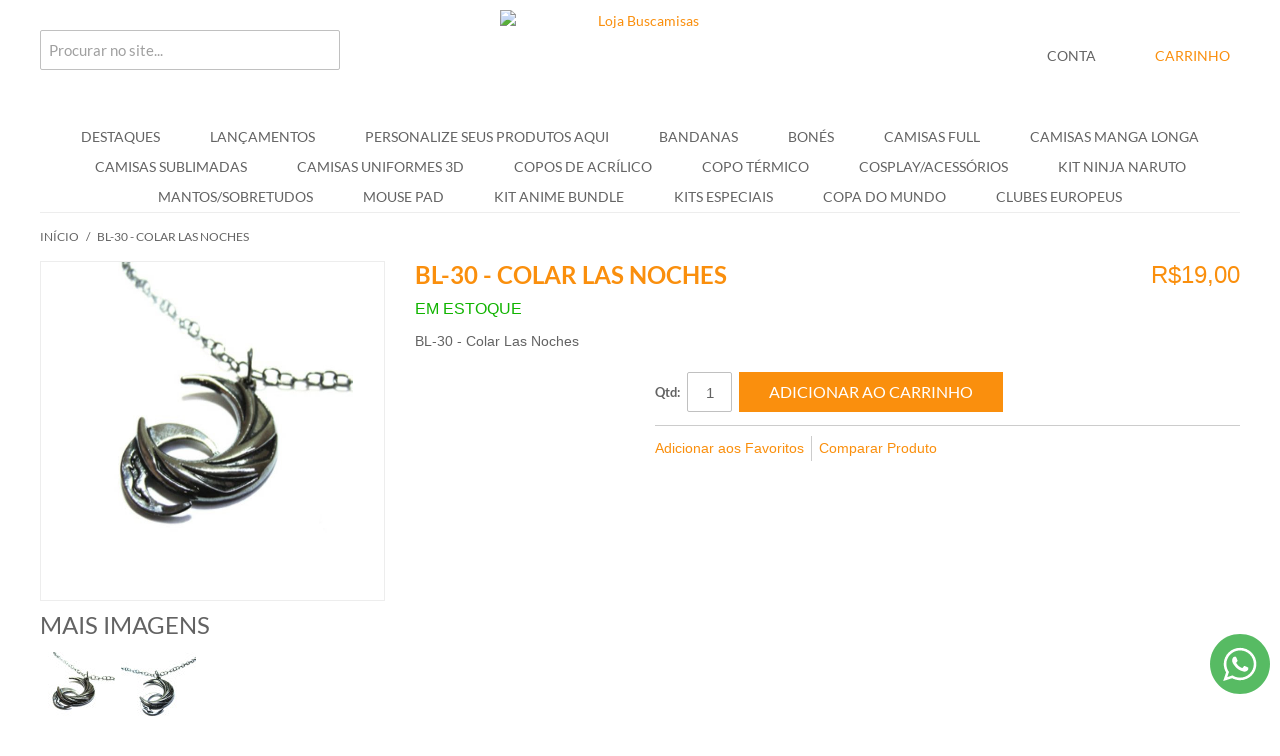

--- FILE ---
content_type: text/html; charset=UTF-8
request_url: https://lojabuscanimes.com/bl-30-colar-las-noches.html
body_size: 78311
content:

<!DOCTYPE html>

<!--[if lt IE 7 ]> <html lang="pt" id="top" class="no-js ie6"> <![endif]-->
<!--[if IE 7 ]>    <html lang="pt" id="top" class="no-js ie7"> <![endif]-->
<!--[if IE 8 ]>    <html lang="pt" id="top" class="no-js ie8"> <![endif]-->
<!--[if IE 9 ]>    <html lang="pt" id="top" class="no-js ie9"> <![endif]-->
<!--[if (gt IE 9)|!(IE)]><!--> <html lang="pt" id="top" class="no-js"> <!--<![endif]-->

<head>
<meta http-equiv="Content-Type" content="text/html; charset=utf-8" />
<meta name="google-site-verification" content="qD5bwReQNuBhnxGK6pWGWmPPx5fzi4JXOiaFIvhnGa4" />
<meta name="msvalidate.01" content="4B3AA94079D2EE94BADA9C1A1D5AB77F" />
<meta charset="utf-8">
<meta property='og:locale' content='pt_BR'/>

<title>BL-30 - Colar Las Noches</title>
		<meta property="og:title" content="BL-30 - Colar Las Noches"/>
		<meta property="og:description" content="BL-30 - Colar Las Noches com o melhor preço e qualidade do mercado."/>
		<meta name="description" content="BL-30 - Colar Las Noches com o melhor preço e qualidade do mercado."/>
<meta property='og:site_name' content='Camisetas de Animes, Camisas de animes - lojabuscanimes.'/>
<meta property='og:type' content='website'/>
<meta property='og:url' content='https://lojabuscanimes.com/bl-30-colar-las-noches.html'/>


<meta name="keywords" content="Buscamisas, Loja de Animes, Comprar Camisas, Comprar Toucas" />
<meta name="robots" content="INDEX,FOLLOW" />
<link rel="icon" href="https://lojabuscanimes.com/media/favicon/default/6744RAPOSA.ico" type="image/x-icon" />
<link rel="shortcut icon" href="https://lojabuscanimes.com/media/favicon/default/6744RAPOSA.ico" type="image/x-icon" />
<!--[if lt IE 7]>
<script type="text/javascript">
//<![CDATA[
    var BLANK_URL = 'https://lojabuscanimes.com/js/blank.html';
    var BLANK_IMG = 'https://lojabuscanimes.com/js/spacer.gif';
//]]>
</script>
<![endif]-->

<style type="text/css">
	
</style>

<link rel="stylesheet" type="text/css" href="https://lojabuscanimes.com/media/css_secure/fcb5b01e675f7304c37955d8aa0bdffa.css" />
<link rel="stylesheet" type="text/css" href="https://lojabuscanimes.com/media/css_secure/1e0db13f5b8438e5298fe48e45af1997.css" media="all" />
<script type="text/javascript" src="https://lojabuscanimes.com/media/js/167e777a1df4cca640d65cd5203c8be2.js"></script>
<link rel="canonical" href="https://lojabuscanimes.com/bl-30-colar-las-noches.html" />
<!--[if  (lte IE 8) & (!IEMobile)]>
<link rel="stylesheet" type="text/css" href="https://lojabuscanimes.com/media/css_secure/1d38687361898081dc0f72cdf34aa348.css" media="all" />
<![endif]-->




<script type="text/javascript">
//<![CDATA[
Mage.Cookies.path     = '/';
Mage.Cookies.domain   = '.lojabuscanimes.com';
//]]>
</script>
<meta name="viewport" content="initial-scale=1.0, width=device-width" />

<script type="text/javascript">
//<![CDATA[
optionalZipCountries = [];
//]]>
</script>
            <!-- BEGIN GOOGLE ANALYTICS CODE -->
        <script type="text/javascript">
        //<![CDATA[
            var _gaq = _gaq || [];
            
_gaq.push(['_setAccount', 'UA-51236909-1']);

_gaq.push(['_trackPageview']);
            
            (function() {
                var ga = document.createElement('script'); ga.type = 'text/javascript'; ga.async = true;
                ga.src = ('https:' == document.location.protocol ? 'https://ssl' : 'http://www') + '.google-analytics.com/ga.js';
                var s = document.getElementsByTagName('script')[0]; s.parentNode.insertBefore(ga, s);
            })();

        //]]>
        </script>
        <!-- END GOOGLE ANALYTICS CODE -->
    
<!-- Facebook Pixel Code - Remmote © --> 
<script> 
	!function(f,b,e,v,n,t,s){if(f.fbq)return;n=f.fbq=function(){n.callMethod? 
	n.callMethod.apply(n,arguments):n.queue.push(arguments)};if(!f._fbq)f._fbq=n; 
	n.push=n;n.loaded=!0;n.version='2.0';n.queue=[];t=b.createElement(e);t.async=!0; 
	t.src=v;s=b.getElementsByTagName(e)[0];s.parentNode.insertBefore(t,s)}(window, 
	document,'script','//connect.facebook.net/en_US/fbevents.js');

	
	fbq('init',  '159204914814040'); 
	fbq('track', 'PageView');

	
</script> 
<noscript><img height="1" width="1" style="display:none"
src="https://www.facebook.com/tr?id=159204914814040&ev=PageView&noscript=1"
/></noscript>
<!-- End Facebook Pixel Code - Remmote © -->        <script type="text/javascript">
        //<![CDATA[
            try {
                Prototype && Prototype.Version && Event && Event.observe && Event.observe(window, 'load', function()
                {
                    if ($$('#search').length) {
                        $$('#search')[0].stopObserving('keydown');
                    }
                });
            } catch (e) {}
        //]]>
        </script>
        <script type="text/javascript">
            //<![CDATA[
                Searchanise = {};
                Searchanise.host        = 'http://www.searchanise.com';
                Searchanise.api_key     = '0B8y3b9A6K';
                Searchanise.SearchInput = '#search';

                Searchanise.AutoCmpParams = {};
                Searchanise.AutoCmpParams.union = {};
                Searchanise.AutoCmpParams.union.price = {};
                Searchanise.AutoCmpParams.union.price.min = 'se_price_0';

                Searchanise.AutoCmpParams.restrictBy = {};
                Searchanise.AutoCmpParams.restrictBy.status = '1';
                Searchanise.AutoCmpParams.restrictBy.visibility = '3|4';
                Searchanise.AutoCmpParams.restrictBy.is_in_stock = '1';

                Searchanise.options = {};
                Searchanise.AdditionalSearchInputs = '#name,#description,#sku';

                Searchanise.options.ResultsDiv = '#snize_results';
                Searchanise.options.ResultsFormPath = 'https://lojabuscanimes.com/searchanise/result';
                Searchanise.options.ResultsFallbackUrl = 'https://lojabuscanimes.com/catalogsearch/result/?q=';
                Searchanise.ResultsParams = {};
                Searchanise.ResultsParams.facetBy = {};
                Searchanise.ResultsParams.facetBy.price = {};
                Searchanise.ResultsParams.facetBy.price.type = 'slider';

                Searchanise.ResultsParams.union = {};
                Searchanise.ResultsParams.union.price = {};
                Searchanise.ResultsParams.union.price.min = 'se_price_0';

                Searchanise.ResultsParams.restrictBy = {};
                Searchanise.ResultsParams.restrictBy.status = '1';
                Searchanise.ResultsParams.restrictBy.visibility = '3|4';
                Searchanise.ResultsParams.restrictBy.is_in_stock = '1';

                Searchanise.options.PriceFormat = {
                    decimals_separator:  ',',
                    thousands_separator: '.',
                    symbol:              'R$',

                    decimals: '2',
                    rate:     '1',
                    after:     false
                };

                (function() {
                    var __se = document.createElement('script');
                    __se.src = 'https://www.searchanise.com/widgets/v1.0/init.js';
                    __se.setAttribute('async', 'true');
                    var s = document.getElementsByTagName('script')[0]; s.parentNode.insertBefore(__se, s);
                })();
            //]]>
        </script>
        
<link rel="amphtml" href="https://lojabuscanimes.com/bl-30-colar-las-noches.html?amp=1"><script type="text/javascript">//<![CDATA[
        var Translator = new Translate({"HTML tags are not allowed":"Tags HTML n\u00e3o s\u00e3o permitidas","Please select an option.":"Selecione uma op\u00e7\u00e3o.","This is a required field.":"Campo obrigat\u00f3rio.","Please enter a valid number in this field.":"Informe um n\u00famero v\u00e1lido.","The value is not within the specified range.":"O valor n\u00e3o est\u00e1 dentro do limite especificado.","Please use numbers only in this field. Please avoid spaces or other characters such as dots or commas.":"Utilize apenas n\u00fameros. Evite espa\u00e7os ou outros caracteres como pontos ou v\u00edrgulas.","Please use letters only (a-z or A-Z) in this field.":"Utilize apenas letras (a-z ou A-Z).","Please use only letters (a-z), numbers (0-9) or underscore(_) in this field, first character should be a letter.":"Utilize apenas letras (a-z), n\u00fameros (0-9) ou underline(_), primeiro car\u00e1cter precisa ser uma letra.","Please use only letters (a-z or A-Z) or numbers (0-9) only in this field. No spaces or other characters are allowed.":"Utilize apenas letras (a-z ou A-Z) ou n\u00fameros (0-9). Espa\u00e7os ou outros caracteres n\u00e3o ser\u00e3o permitidos.","Please use only letters (a-z or A-Z) or numbers (0-9) or spaces and # only in this field.":"Utilize apenas letras (a-z ou A-Z) ou n\u00fameros (0-9) ou espa\u00e7os e #.","Please enter a valid phone number. For example (123) 456-7890 or 123-456-7890.":"Informe um n\u00famero de telefone v\u00e1lido. Por exemplo, (123) 456-7890 ou 123-456-7890.","Please enter a valid fax number. For example (123) 456-7890 or 123-456-7890.":"Informe um n\u00famero de celular v\u00e1lido. Por exemplo, (123) 456-7890 ou 123-456-7890.","Please enter a valid date.":"Informe uma data v\u00e1lida.","Please enter a valid email address. For example johndoe@domain.com.":"Informe um endere\u00e7o de email v\u00e1lido. Por exemplo, johndoe@domain.com.","Please use only visible characters and spaces.":"Utilize apenas caracteres vis\u00edveis e espa\u00e7os.","Please make sure your passwords match.":"Verifique se as senhas conferem.","Please enter a valid URL. Protocol is required (http:\/\/, https:\/\/ or ftp:\/\/)":"Informe uma URL v\u00e1lida. Protocolo obrigat\u00f3rio (http:\/\/, https:\/\/ ou ftp:\/\/)","Please enter a valid URL. For example http:\/\/www.example.com or www.example.com":"Informe uma URL v\u00e1lida. Por exemplo, http:\/\/www.example.com ou www.example.com","Please enter a valid URL Key. For example \"example-page\", \"example-page.html\" or \"anotherlevel\/example-page\".":"Informe uma URL v\u00e1lida. Por exemplo, \"exemplo-pagina\", \"exemplo-pagina.html\" ou \"umacategoria\/exemplo-pagina\".","Please enter a valid XML-identifier. For example something_1, block5, id-4.":"Informe um identificador XML v\u00e1lido. Por exemplo, algumacoisa_1, block5, id-4.","Please enter a valid social security number. For example 123-45-6789.":"Informe um CPF v\u00e1lido. Por exemplo, 123.455.678-9.","Please enter a valid zip code. For example 90602 or 90602-1234.":"Informe um CEP v\u00e1lido. Por exemplo, 90602 ou 90602-1234.","Please enter a valid zip code.":"Informe um CEP v\u00e1lido.","Please use this date format: dd\/mm\/yyyy. For example 17\/03\/2006 for the 17th of March, 2006.":"Utilize este formato de data: dd\/mm\/yyyy. Por exemplo, 17\/03\/2006 para informar 17th de Mar\u00e7o, 2006.","Please enter a valid $ amount. For example $100.00.":"Informe um valor $ . Por exemplo, $100.00.","Please select one of the above options.":"Selecione uma das op\u00e7\u00f5es abaixo.","Please select one of the options.":"Selecione uma das op\u00e7\u00f5es.","Please select State\/Province.":"Selecione Estado...","Please enter a number greater than 0 in this field.":"Informe um n\u00famero maior que zero.","Please enter a number 0 or greater in this field.":"Informe um n\u00famero igual ou maior que zero.","Please enter a valid credit card number.":"Informe um n\u00famero de cart\u00e3o de cr\u00e9dito v\u00e1lido.","Credit card number does not match credit card type.":"N\u00famero do cart\u00e3o de cr\u00e9dito n\u00e3o condiz com tipo de cart\u00e3o.","Card type does not match credit card number.":"Tipo de cart\u00e3o n\u00e3o condiz com n\u00famero do cart\u00e3o de cr\u00e9dito.","Incorrect credit card expiration date.":"Data de expira\u00e7\u00e3o do cart\u00e3o n\u00e3o \u00e9 v\u00e1lido.","Please enter a valid credit card verification number.":"Informe um n\u00famero de verifica\u00e7\u00e3o de cart\u00e3o de cr\u00e9dito v\u00e1lido.","Please input a valid CSS-length. For example 100px or 77pt or 20em or .5ex or 50%.":"Informe um tamanho v\u00e1lido de CSS no campo. Por exemplo, 100px ou 77pt ou 20em ou .5ex ou 50%.","Text length does not satisfy specified text range.":"Tamanho do texto n\u00e3o satisfaz o espa\u00e7o de texto especificado.","Please enter a number lower than 100.":"Informe um n\u00famero menor que 100.","Please select a file":"Selecione um arquivo","Please enter issue number or start date for switch\/solo card type.":"Informe um n\u00famero de seguran\u00e7a ou data de validade para o tipo de cart\u00e3o switch\/solo.","Please wait, loading...":"Carregando...","This date is a required value.":"A data \u00e9 um valor obrigat\u00f3rio.","Please enter a valid day (1-%d).":"Informe um dia v\u00e1lido (1-%d).","Please enter a valid month (1-12).":"Informe um m\u00eas v\u00e1lido (1-12).","Please enter a valid year (1900-%d).":"Informe um ano v\u00e1lido (1900-%d).","Please enter a valid full date":"Informe uma data completa","Please enter a valid date between %s and %s":"Informe uma data v\u00e1lida entre %s e %s","Please enter a valid date equal to or greater than %s":"Informe uma data v\u00e1lida igual ou maior que %s","Please enter a valid date less than or equal to %s":"Informe uma data v\u00e1lida menor ou igual a %s","Complete":"Completo","Add Products":"Criar Produtos","Please choose to register or to checkout as a guest":"Criar conta ou continuar como visitante","Your order cannot be completed at this time as there is no shipping methods available for it. Please make necessary changes in your shipping address.":"Seu pedido n\u00e3o pode ser finalizado no momento pois n\u00e3o h\u00e1 formas de entrega dispon\u00edveis para ele. Talvez seja necess\u00e1rio alterar seu endere\u00e7o de entrega.","Please specify shipping method.":"Informe um meio de entrega.","Your order cannot be completed at this time as there is no payment methods available for it.":"Seu pedido n\u00e3o pode ser finalizado neste momento pois n\u00e3o h\u00e1 formas de pagamento dispon\u00edveis para ele.","Please specify payment method.":"Informe uma forma de pagamento.","Add to Cart":"Comprar","In Stock":"Em Estoque","Out of Stock":"Sem Estoque","security field with invalid length":"c\u00f3digo de seguran\u00e7a possui o tamanho incorreto","cvv is mandatory":"c\u00f3digo de seguran\u00e7a \u00e9 um campo obrigat\u00f3rio","invalid creditcard brand":"bandeira do cart\u00e3o n\u00e3o identificada","creditcard number with invalid length":"n\u00famero do cart\u00e3o de cr\u00e9dito possui o tamanho incorreto","invalid date format":"data de validade inv\u00e1lida","invalid security field":"c\u00f3digo de seguran\u00e7a inv\u00e1lido"});
        //]]></script>
<style type="text/css" media="all">
	/*@font-face{font-family:Lato;font-style:normal;font-weight:400;src:local('Lato'),local('Lato-Regular'),url(https://fonts.gstatic.com/s/Lato/v13/1Ptug8zYS_SKggPNyCMIT5lu.woff2) format('woff2');unicode-range:U+0100-024F,U+0259,U+1E00-1EFF,U+2020,U+20A0-20AB,U+20AD-20CF,U+2113,U+2C60-2C7F,U+A720-A7FF}@font-face{font-family:Lato;font-style:normal;font-weight:400;src:local('Lato'),local('Lato-Regular'),url(https://fonts.gstatic.com/s/Lato/v13/1Ptug8zYS_SKggPNyC0ITw.woff2) format('woff2');unicode-range:U+0000-00FF,U+0131,U+0152-0153,U+02BB-02BC,U+02C6,U+02DA,U+02DC,U+2000-206F,U+2074,U+20AC,U+2122,U+2191,U+2193,U+2212,U+2215,U+FEFF,U+FFFD}@font-face{font-family:Lato;font-style:normal;font-weight:700;src:local('Lato Bold'),local('Lato-Bold'),url(https://fonts.gstatic.com/s/Lato/v13/1Ptrg8zYS_SKggPNwJYtWqhPAMif.woff2) format('woff2');unicode-range:U+0100-024F,U+0259,U+1E00-1EFF,U+2020,U+20A0-20AB,U+20AD-20CF,U+2113,U+2C60-2C7F,U+A720-A7FF}@font-face{font-family:Lato;font-style:normal;font-weight:700;src:local('Lato Bold'),local('Lato-Bold'),url(https://fonts.gstatic.com/s/Lato/v13/1Ptrg8zYS_SKggPNwJYtWqZPAA.woff2) format('woff2');unicode-range:U+0000-00FF,U+0131,U+0152-0153,U+02BB-02BC,U+02C6,U+02DA,U+02DC,U+2000-206F,U+2074,U+20AC,U+2122,U+2191,U+2193,U+2212,U+2215,U+FEFF,U+FFFD}*/

  @font-face{font-family:Lato;font-style:normal;font-weight:400;font-display:swap;src:local('Lato Regular'),local('Lato-Regular'),url(https://fonts.gstatic.com/s/lato/v15/S6uyw4BMUTPHjxAwXjeu.woff2) format('woff2');unicode-range:U+0100-024F,U+0259,U+1E00-1EFF,U+2020,U+20A0-20AB,U+20AD-20CF,U+2113,U+2C60-2C7F,U+A720-A7FF}@font-face{font-family:Lato;font-style:normal;font-weight:400;font-display:swap;src:local('Lato Regular'),local('Lato-Regular'),url(https://fonts.gstatic.com/s/lato/v15/S6uyw4BMUTPHjx4wXg.woff2) format('woff2');unicode-range:U+0000-00FF,U+0131,U+0152-0153,U+02BB-02BC,U+02C6,U+02DA,U+02DC,U+2000-206F,U+2074,U+20AC,U+2122,U+2191,U+2193,U+2212,U+2215,U+FEFF,U+FFFD}@font-face{font-family:Lato;font-style:normal;font-weight:700;font-display:swap;src:local('Lato Bold'),local('Lato-Bold'),url(https://fonts.gstatic.com/s/lato/v15/S6u9w4BMUTPHh6UVSwaPGR_p.woff2) format('woff2');unicode-range:U+0100-024F,U+0259,U+1E00-1EFF,U+2020,U+20A0-20AB,U+20AD-20CF,U+2113,U+2C60-2C7F,U+A720-A7FF}@font-face{font-family:Lato;font-style:normal;font-weight:700;font-display:swap;src:local('Lato Bold'),local('Lato-Bold'),url(https://fonts.gstatic.com/s/lato/v15/S6u9w4BMUTPHh6UVSwiPGQ.woff2) format('woff2');unicode-range:U+0000-00FF,U+0131,U+0152-0153,U+02BB-02BC,U+02C6,U+02DA,U+02DC,U+2000-206F,U+2074,U+20AC,U+2122,U+2191,U+2193,U+2212,U+2215,U+FEFF,U+FFFD}

	.std .block-highlight ol,.std .block-highlight ul{margin:0;padding:0;list-style:none}.std .block-highlight .add-to-links{margin:5px 0 0}.std .block-highlight .add-to-links li{margin:0}.std .block-highlight .price-box p{margin:0}.block-highlight .block-title{color:#0a263c;font-size:14px;font-weight:700}.col-main .block-highlight{margin:0 0 .7em}.block-highlight img{max-width:100%;height:auto}.block-highlight .products-grid{position:static;background:0 0}.block-highlight .products-grid .actions{position:static}.highlight-review .products-list .product-price-block{float:right;text-align:right}.highlight-review .products-list .desc{float:left;width:315px}.highlight-review .products-list .author{font-weight:700}.highlight-review .products-list .price-box{float:none;margin:3px 0 5px}.block-highlight .products-grid li.item{padding:7px 1%;margin:0 1% 7px;clear:none;box-sizing:border-box}.block-highlight .products-grid.cols-1 li.item{width:100%}.block-highlight .products-grid.cols-2 li.item{width:48%}.block-highlight .products-grid.cols-3 li.item{width:31.3%}.block-highlight .products-grid.cols-4 li.item{width:23%}.block-highlight .products-grid.cols-5 li.item{width:18%}.block-highlight .products-grid.cols-6 li.item{width:14.6%}.block-highlight .products-grid li.item:last-child{margin:0 1% 7px}.block-highlight .grid-wide{background:0 0;border:none;margin:10px auto}.block-highlight .grid-wide li.item{padding:12px 1%;margin:0 1% 7px;border:1px solid #eaeaea;border-radius:7px;min-height:100px;background:#f8f8f8;position:relative;text-align:left;box-sizing:border-box}.block-highlight .grid-wide li.item:last-child{margin:0 1% 7px}.block-highlight .grid-wide li.item .actions{text-align:left}.block-highlight .grid-wide .product-image{width:135px;height:auto;float:left;margin:0}.block-highlight .grid-wide .product-shop{margin-left:140px}.block-highlight .grid-wide.cols-1 li.item{width:100%;min-height:80px;margin:0}.block-highlight .grid-wide.cols-2 li.item{width:48%}.block-highlight .grid-wide.cols-3 li.item{width:31.3%}.block-highlight .grid-wide.cols-4 li.item{width:23%}.block-highlight .grid-wide.cols-3 .product-image{width:90px}.block-highlight .grid-wide.cols-3 .product-shop{margin-left:95px}.block-highlight .grid-wide.cols-4 .product-image{width:80px}.block-highlight .grid-wide.cols-4 .product-shop{margin-left:85px}.block-highlight .grid-wide li.last{margin:0}.block-highlight .grid-wide .product-name{font-size:1em}.block-highlight .grid-wide .desc{font-size:.9em}.block-highlight .grid-wide .link-learn{font-size:11px;position:absolute;right:0;bottom:0;padding:1px 8px;background:#e3e3e3;border-radius:7px 0 7px 0;text-decoration:none;color:#777}.block-highlight .grid-wide .link-learn:hover{background:#dadada}.block-highlight .products-list .product-image{max-width:135px}.block-highlight .products-list .product-shop{margin-left:150px}.side-col .block-highlight .products-grid,.sidebar .block-highlight .products-grid{background:0 0;width:100%}.side-col .block-highlight .products-grid .product-image,.sidebar .block-highlight .products-grid .product-image{width:auto;height:auto;margin:0}.side-col .block-highlight .products-list li.item,.sidebar .block-highlight .products-list li.item{padding:5px 10px}.side-col .block-highlight .products-list .product-image,.sidebar .block-highlight .products-list .product-image{width:auto;height:auto;margin:0}.side-col .block-highlight .products-list .product-shop,.sidebar .block-highlight .products-list .product-shop{margin-left:55px}.side-col .block-highlight .product-name,.sidebar .block-highlight .product-name{font-size:1em}.side-col .highlight-review .products-list .desc,.sidebar .highlight-review .products-list .desc{width:100%;float:none}.highlight-index-index .toolbar .sort-by{display:none}.block-highlight .block-content{zoom:1}.block-highlight .block-content:after{content:'.';display:block;clear:both;visibility:hidden;height:0;font-size:0}@media (max-width:767px){.whatsapp-fixo, .messeger-fixo {display: none;}  .block-highlight .grid-wide.cols-3 .product-image{width:70px}.block-highlight .grid-wide.cols-3 .product-shop{margin-left:75px}.block-highlight .grid-wide.cols-4 li.item{width:48%;padding-left:2%;padding-right:2%}.block-highlight .grid-wide.cols-4 li.item:nth-of-type(2n+1){clear:left}.block-highlight .products-grid.cols-6 li.item{width:31.3%}.block-highlight .products-grid.cols-6 li.item:nth-of-type(4n){clear:left}}@media (max-width:480px){.block-highlight .products-grid.cols-6 li.item:nth-of-type(4n){clear:none}.block-highlight .products-grid li.item{width:48%!important;padding-left:2%;padding-right:2%}.block-highlight .grid-wide li.item,.block-highlight .products-grid.cols-1 li.item{width:100%!important;margin-left:0;margin-right:0}.block-highlight .grid-wide li.item:last-child{margin-left:0;margin-right:0}.block-highlight .products-grid.cols-2 li.item:nth-of-type(2n+1),.block-highlight .products-grid.cols-3:nth-of-type(2n) li.item:nth-of-type(2n),.block-highlight .products-grid.cols-3:nth-of-type(2n+1) li.item:nth-of-type(2n+1),.block-highlight .products-grid.cols-4 li.item:nth-of-type(2n+1),.block-highlight .products-grid.cols-5:nth-of-type(2n) li.item:nth-of-type(2n),.block-highlight .products-grid.cols-5:nth-of-type(2n+1) li.item:nth-of-type(2n+1),.block-highlight .products-grid.cols-6 li.item:nth-of-type(2n+1){clear:left}.block-highlight .products-grid.cols-3:after,.block-highlight .products-grid.cols-5:after{content:'';clear:none}}
        .sp-methods dt {
            clear: both;
        }
</style>

<style type="text/css" media="all">
	article,aside,details,figcaption,figure,footer,header,hgroup,nav,section,summary{display:block}audio,canvas,video{display:inline-block}audio:not([controls]){display:none;height:0}[hidden]{display:none}html{font-family:sans-serif;-webkit-text-size-adjust:100%;-ms-text-size-adjust:100%}body{margin:0}a:focus{outline:thin dotted}a:active,a:hover{outline:0}h1{font-size:2em}abbr[title]{border-bottom:1px dotted}b,strong{font-weight:700}dfn{font-style:italic}mark{background:#ff0;color:#000}code,kbd,pre,samp{font-family:monospace,serif;font-size:1em}pre{white-space:pre;white-space:pre-wrap;word-wrap:break-word}q{quotes:"\201C" "\201D" "\2018" "\2019"}small{font-size:80%}sub,sup{font-size:75%;line-height:0;position:relative;vertical-align:baseline}sup{top:-.5em}sub{bottom:-.25em}img{border:0}svg:not(:root){overflow:hidden}figure{margin:0}fieldset{border:1px solid silver;margin:0 2px;padding:.35em .625em .75em}legend{border:0;padding:0}button,input,select,textarea{font-family:inherit;font-size:100%;margin:0}button,input{line-height:normal}button,html input[type=button],input[type=reset],input[type=submit]{-webkit-appearance:button;cursor:pointer}button[disabled],input[disabled]{cursor:default}input[type=checkbox],input[type=radio]{box-sizing:border-box;padding:0}input[type=search]{-webkit-appearance:textfield;-moz-box-sizing:content-box;-webkit-box-sizing:content-box;box-sizing:content-box}input[type=search]::-webkit-search-cancel-button,input[type=search]::-webkit-search-decoration{-webkit-appearance:none}button::-moz-focus-inner,input::-moz-focus-inner{border:0;padding:0}textarea{overflow:auto;vertical-align:top}table{border-collapse:collapse;border-spacing:0}*,:after,:before{-webkit-box-sizing:border-box;-moz-box-sizing:border-box;box-sizing:border-box;margin:0;padding:0}html{-webkit-tap-highlight-color:transparent;-webkit-text-size-adjust:100%}body{background:#fff;color:#000;line-height:1}abbr,acronym,body,fieldset,html,img{border:0}h1,h2,h3,h4,h5,h6{font-size:100%;font-weight:400}caption,cite,code,th{font-weight:400;font-style:normal;text-align:left}address{font-style:normal}fieldset{margin:0;padding:0;border:0}img{display:block}ol,ul{list-style:none}q:after,q:before{content:''}input:focus,input[type=search]:focus{outline-offset:-2px}input[type=search]{-webkit-appearance:none;-moz-box-sizing:border-box;-webkit-box-sizing:border-box;box-sizing:border-box}@-ms-viewport{width:device-width}@-o-viewport{width:device-width}@viewport{width:device-width}a,button{-ms-touch-action:manipulation;touch-action:manipulation}body,button,input,select,table,textarea{font-family:"Helvetica Neue",Verdana,Arial,sans-serif;color:#636363;font-size:14px;line-height:1.5}a{color:#fa8f0d;text-decoration:none}a:hover{color:#e57c04;text-decoration:underline}a:focus{outline-color:#3091c2;color:#143d52}ol,ul{list-style:none;margin:0;padding:0}.h1,h1{margin:0;margin-bottom:.7em;color:#fa8f0d;font-family:Lato,"Helvetica Neue",Verdana,Arial,sans-serif;font-size:28px;font-weight:400;font-style:normal;line-height:1.2;text-rendering:optimizeLegibility;text-transform:uppercase}.h2,h2{margin:0;margin-bottom:.5em;color:#636363;font-family:Lato,"Helvetica Neue",Verdana,Arial,sans-serif;font-size:24px;font-weight:400;font-style:normal;line-height:1.2;text-rendering:optimizeLegibility;text-transform:uppercase}.h3,h3{margin:0;margin-bottom:10px;color:#636363;font-family:Lato,"Helvetica Neue",Verdana,Arial,sans-serif;font-size:18px;font-weight:400;font-style:normal;line-height:1.4;text-rendering:optimizeSpeed;text-transform:uppercase}.h4,h4{margin:0;margin-bottom:10px;color:#636363;font-family:Lato,"Helvetica Neue",Verdana,Arial,sans-serif;font-size:14px;font-weight:700;font-style:normal;line-height:1.4;text-rendering:optimizeSpeed;text-transform:uppercase}.h5,h5{margin:0;margin-bottom:10px;color:#636363;font-family:"Helvetica Neue",Verdana,Arial,sans-serif;font-size:13px;font-weight:700;font-style:normal;line-height:1.4;text-rendering:optimizeSpeed;text-transform:uppercase}.h6,h6{margin:0;margin-bottom:5px;color:#636363;font-family:"Helvetica Neue",Verdana,Arial,sans-serif;font-size:12px;font-weight:700;font-style:normal;line-height:1.4;text-rendering:optimizeSpeed;text-transform:uppercase}.address-list address{margin-bottom:1em}.availability{margin-bottom:0;font-size:13px;text-transform:uppercase}.availability .label{display:none}.availability.in-stock{color:#11b400}.availability.available-soon,.availability.out-of-stock{color:#df280a}.availability-only{color:#df280a;margin-bottom:10px}.page-title h1,.page-title h2,.product-name .h1,.product-name h1{text-transform:uppercase;font-size:24px;font-weight:600;color:#636363;border-bottom:1px solid #ededed;padding-bottom:3px;margin-bottom:15px;text-transform:uppercase}.block,.col-left-first{margin-bottom:20px}.col-left-first .block:last-of-type{margin-bottom:0}.block-title{position:relative;padding:10px 0 0;margin-bottom:5px}.block-title h2,.block-title h3,.block-title strong{margin:0;margin-bottom:10px;color:#636363;font-family:Lato,"Helvetica Neue",Verdana,Arial,sans-serif;font-size:14px;font-weight:700;font-style:normal;line-height:1.4;text-rendering:optimizeSpeed;text-transform:uppercase;color:#fa8f0d;margin-bottom:0;text-transform:uppercase;font-weight:600}.block-title small{font-size:100%;font-weight:400;color:#a0a0a0}body:not(.customer-account) .block:first-child .block-title{border-top:none;padding-top:0}.block-subtitle{font-weight:700;margin-bottom:7px}.block-content{margin-top:5px}.block-content.unpad{padding:0}.block-content li.item{margin:0 0 10px 9px}.block-content li.item:last-child{margin-bottom:0}.block .actions{margin:10px 0 0}.block .actions:after{content:'';display:table;clear:both}.block .actions a{float:left}.block .actions .button{float:right}.col-left .block .actions .button~a,.col-right .block .actions .button~a{line-height:33px;margin-right:5px}@media only screen and (max-width:770px){.sidebar .block:not(.block-layered-nav){margin-bottom:0}.sidebar .block:not(.block-layered-nav) .block-title{padding:0;margin-top:0;border-bottom:none;border-top:none;margin-bottom:0}.sidebar .block:not(.block-layered-nav) .block-title>strong{margin:0;margin-bottom:10px;color:#636363;font-family:Lato,"Helvetica Neue",Verdana,Arial,sans-serif;font-size:14px;font-weight:700;font-style:normal;line-height:1.4;text-rendering:optimizeSpeed;text-transform:uppercase;-moz-user-select:none;-ms-user-select:none;-webkit-user-select:none;-o-user-select:none;user-select:none;font-weight:400;margin-bottom:0;padding:7px 10px 7px 24px;border-width:1px;border-style:solid;border-color:#ccc;position:relative;background-color:#f4f4f4;display:block;width:100%;cursor:pointer;border-bottom:0}.sidebar .block:not(.block-layered-nav) .block-title>strong:after{content:'';position:absolute;width:0;height:0;display:block;border-top:4px solid transparent;border-bottom:4px solid transparent;border-left:4px solid #fa8f0d;border-right:none;left:10px;top:50%;margin-top:-3px}.sidebar .block:not(.block-layered-nav) .block-title>strong:hover{background-color:#ececec}.sidebar .block:not(.block-layered-nav) .block-title.active>strong{margin:0;margin-bottom:10px;color:#636363;font-family:Lato,"Helvetica Neue",Verdana,Arial,sans-serif;font-size:14px;font-weight:700;font-style:normal;line-height:1.4;text-rendering:optimizeSpeed;text-transform:uppercase;-moz-user-select:none;-ms-user-select:none;-webkit-user-select:none;-o-user-select:none;user-select:none;font-weight:400;margin-bottom:0;padding:7px 10px 7px 24px;border-width:1px;border-style:solid;border-color:#ccc;position:relative;background-color:#f4f4f4}.sidebar .block:not(.block-layered-nav) .block-title.active>strong:after{content:'';position:absolute;width:0;height:0;display:block;border-right:4px solid transparent;border-left:4px solid transparent;border-top:4px solid #fa8f0d;border-bottom:none;left:10px;top:50%;margin-top:-3px}.sidebar .block:not(.block-layered-nav) .block-title.active>strong:hover{background-color:#ececec}.sidebar .block:not(.block-layered-nav) .block-content{padding:10px;margin-top:0;border-width:0 1px;border-style:solid;border-color:#ccc}.sidebar .block:last-of-type{border-bottom:1px solid #ccc}}.block-account .block-title,.block-cms-menu .block-title{padding-top:0;border-top:none}.block-account li,.block-cms-menu li{text-transform:uppercase;font-family:Lato,"Helvetica Neue",Verdana,Arial,sans-serif;margin:7px 0}.block-account li strong,.block-cms-menu li strong{font-weight:400;color:#fa8f0d}.block-account li a,.block-cms-menu li a{color:#636363}.block-account li a:hover,.block-cms-menu li a:hover{color:#fa8f0d}.button.button-secondary,.cart .buttons-set .button,.cart-table .button,.sidebar .actions .button{background:#ddd;color:#636363;padding:7px 15px}.button.button-secondary:hover,.cart .buttons-set .button:hover,.cart-table .button:hover,.sidebar .actions .button:hover{background:#d0d0d0;cursor:pointer}.button.button-secondary:active,.cart .buttons-set .button:active,.cart-table .button:active,.sidebar .actions .button:active{background:#c4c4c4;color:#636363}.button.button-secondary:focus,.cart .buttons-set .button:focus,.cart-table .button:focus,.sidebar .actions .button:focus{color:#636363;background:#c4c4c4;outline:0}.sidebar .actions button.button{white-space:normal}#co-shipping-method-form .buttons-set .button,.button,.cart-table .product-cart-actions .button,.footer .button{background:#fa8f0d;display:inline-block;padding:7px 15px;border:0;color:#fff;font-size:13px;font-weight:400;font-family:Lato,"Helvetica Neue",Verdana,Arial,sans-serif;line-height:19px;text-align:center;text-transform:uppercase;vertical-align:middle;white-space:nowrap}#co-shipping-method-form .buttons-set .button:hover,.button:hover,.cart-table .product-cart-actions .button:hover,.footer .button:hover{background:#e57c04;cursor:pointer}#co-shipping-method-form .buttons-set .button:active,.button:active,.cart-table .product-cart-actions .button:active,.footer .button:active{background:#e57c04;color:#fff}#co-shipping-method-form .buttons-set .button:focus,.button:focus,.cart-table .product-cart-actions .button:focus,.footer .button:focus{background-color:#e57c04;outline:0;color:#fff}a.button{text-decoration:none}a.button:hover{color:#fff}.button.disabled,.button:disabled{background:#c8c8c8;opacity:.6;cursor:not-allowed}.button+.button{margin-left:5px}.button2{border:0;padding:0 5px;margin:0;background:0 0;cursor:pointer;vertical-align:middle}.button2:focus{outline:0}.button2 span,.button2 span span{line-height:30px;height:30px;text-decoration:underline;text-transform:uppercase;display:inline-block;color:#fff;font-family:Lato,"Helvetica Neue",Verdana,Arial,sans-serif}.button2 span span:hover,.button2 span:hover{text-decoration:none;color:#246b8f}@media only screen and (max-width:770px){.col2-set .buttons-set .button,.col2-set .buttons-set .button2{float:none;width:100%;margin-left:0;margin-right:0}.col2-set .buttons-set .back-link{display:none}.col2-set .buttons-set .required{display:none}}@media only screen and (max-width:479px){.buttons-set .button{float:none;width:100%;margin-left:0;margin-right:0;margin-bottom:7px}.buttons-set .back-link{display:none}.buttons-set .required{display:none}}.paypal-logo.paypal-after{float:left}.paypal-after .paypal-or{float:left}.paypal-or{line-height:34px;margin:0 10px 5px}.paypal-after .paypal-button{float:left}.paypal-button{line-height:0}.paypal-button img{display:inline}@media only screen and (max-width:740px){.paypal-or{line-height:20px}.paypal-button,.paypal-logo,.paypal-or{text-align:center;width:100%;display:block;margin-right:0;margin-left:0;float:none}}.buttons-set{clear:both;margin:10px 0 0;padding-top:10px;border-top:1px solid #ededed;text-align:right}.buttons-set p.required{margin:0;margin-left:10px;line-height:33px;float:right}.buttons-set .back-link{float:left;margin:0;line-height:33px}.buttons-set a:not(.button){line-height:20px;display:inline-block;padding:5px}.buttons-set button.button{float:right;margin-left:5px;min-width:140px}.buttons-set:after{content:'';display:table;clear:both}#search_mini_form .search-button:before,.btn-remove2,.icon-sprite,.product-view .sharing-links a,.ratings .rating-box,.ratings .rating-box .rating,.ratings-table .rating-box,.ratings-table .rating-box .rating,.review-summary-table .rating-box .rating-number:after,.skip-account .icon,.skip-cart .icon,.skip-nav .icon,.skip-search .icon,.sorter>.sort-by .sort-by-switcher,.sorter>.view-mode .grid,.sorter>.view-mode .list{background-image:url(https://lojabuscanimes.com/skin/frontend/rwd/default/images/icon_sprite.png);background-repeat:no-repeat;text-indent:-9999px}@media (-webkit-min-device-pixel-ratio:2),(min--moz-device-pixel-ratio:2),(-o-min-device-pixel-ratio:4 / 2),(min-device-pixel-ratio:2),(min-resolution:192dpi),(min-resolution:2dppx){#search_mini_form .search-button:before,.btn-remove2,.icon-sprite,.product-view .sharing-links a,.ratings .rating-box,.ratings .rating-box .rating,.ratings-table .rating-box,.ratings-table .rating-box .rating,.review-summary-table .rating-box .rating-number:after,.skip-account .icon,.skip-cart .icon,.skip-nav .icon,.skip-search .icon,.sorter>.sort-by .sort-by-switcher,.sorter>.view-mode .grid,.sorter>.view-mode .list{background-image:url(https://lojabuscanimes.com/skin/frontend/rwd/default/images/icon_sprite@2x.png);background-size:100px 1000px}}.breadcrumbs{overflow:hidden;margin:-15px 0 15px}.breadcrumbs li{float:left;font-size:12px;font-family:Lato,"Helvetica Neue",Verdana,Arial,sans-serif;text-transform:uppercase}.breadcrumbs a{float:left;color:#636363}.breadcrumbs a:hover{color:#fa8f0d}.breadcrumbs strong{color:#636363;font-weight:400}.breadcrumbs span{float:left;padding:0 7px}@media only screen and (max-width:770px){.breadcrumbs{display:none}}.btn-previous,.btn-remove{display:inline-block;width:20px;height:20px;border:1px solid #ededed;text-align:center;font:0/0 a;text-shadow:none;color:transparent;position:relative}.btn-previous:hover,.btn-remove:hover{background-color:#fa8f0d;border-color:#fa8f0d}.btn-remove:after{content:'X';color:#fa8f0d;height:20px;line-height:20px;width:100%;font-size:10px;font-family:Arial,"Helvetica Neue",Verdana,Arial,sans-serif;font-weight:700}.btn-remove:hover:after{color:#fff;text-decoration:none}.btn-remove2{background-position:4px -648px;border:none;vertical-align:top}.btn-remove2:after{display:none}.btn-remove2:hover{background-color:transparent;opacity:.8}.btn-previous:after{content:'';position:absolute;width:0;height:0;display:block;border-top:4px solid transparent;border-bottom:4px solid transparent;border-right:4px solid #fa8f0d;border-left:none;position:absolute;top:50%;left:50%;margin-left:-2px;margin-top:-4px}.btn-previous:hover:after{content:'';position:absolute;width:0;height:0;display:block;border-top:4px solid transparent;border-bottom:4px solid transparent;border-right:4px solid #fff;border-left:none}#compare-items .btn-previous,#compare-items .btn-remove,.block-layered-nav .currently .btn-previous,.block-layered-nav .currently .btn-remove,.mini-products-list .btn-previous,.mini-products-list .btn-remove{float:right;margin-left:6px}.checkout-agreements li{margin-bottom:20px}.checkout-agreements .agreement-content{overflow-y:auto;max-width:670px;max-height:125px;margin-bottom:10px;padding:10px;border:1px solid #ccc;background:#f4f4f4}.cvv-what-is-this{margin-left:10px;font-size:13px;line-height:24px}.footer-container,.main-container{position:relative;max-width:1260px;margin:0 auto;padding:15px}.footer-container:after,.main-container:after{content:'';display:table;clear:both}@media only screen and (min-width:480px){.footer-container,.main-container{padding:30px}}.footer-container{padding-top:0}.col-wrapper:after,.main:after{content:'';display:table;clear:both}.col-left,.col-main,.col-right{padding:0 10px}.col-left{float:left;width:25%;padding-left:0;clear:left}.col-left img{max-width:100%}.col-right{float:right;width:25%;padding-right:0}.col-right img{max-width:100%}.col-main{float:left;width:75%}.col1-layout .col-main{float:none;width:auto;padding:0}.col2-left-layout .col-main{float:right;padding-right:0}.col2-right-layout .col-main{padding-left:0}.col3-layout .col-right{width:20.83333%}.col3-layout .col-wrapper{float:left;width:79.16667%}.col3-layout .col-wrapper .col-main{float:right;width:73.68421%}.col3-layout .col-wrapper .col-left{width:26.31579%}@media only screen and (max-width:1000px){.col3-layout .col-right{float:left;clear:left;padding-left:0;padding-right:10px;width:25%}.col3-layout .col-wrapper{float:right;width:100%}.col3-layout .col-wrapper .col-main{float:right;width:75%}.col3-layout .col-wrapper .col-left{width:25%}}@media only screen and (max-width:770px){.col-left,.col-main,.col-right,.col1-layout .col-left,.col1-layout .col-main,.col1-layout .col-right,.col2-left-layout .col-left,.col2-left-layout .col-main,.col2-left-layout .col-right,.col2-right-layout .col-left,.col2-right-layout .col-main,.col2-right-layout .col-right,.col3-layout .col-right,.col3-layout .col-wrapper .col-left,.col3-layout .col-wrapper .col-main{padding:0;margin-bottom:10px;float:none;width:auto}.col3-layout .col-wrapper{float:none;width:auto}.col-main{float:none;width:auto}.col-main .col-left{padding:0}}.col2-set{width:100%}.col2-set .col-1,.col2-set .col-2{width:50%;padding:20px}@media only screen and (max-width:770px){.col2-set .col-1,.col2-set .col-2{padding:10px}}.col2-set .col-1{float:left;padding-left:0}.col2-set .col-2{float:right;padding-right:0}@media only screen and (max-width:479px){.col2-set .col-1,.col2-set .col-2{float:none;width:auto;border:0;padding-right:0;padding-left:0}}.col2-set .narrow{width:33%}.col2-set .wide{width:65%}.col2-set:after{content:'';display:table;clear:both}@media only screen and (min-width:771px){.top-container{max-width:1260px;margin:0 auto;padding:0 30px}}.global-site-notice{background:#676157;color:#e6e6e6;font-size:11px}.global-site-notice .notice-inner{padding-left:120px;width:100%;max-width:1200px;margin-left:auto;margin-right:auto;line-height:11px;min-height:40px;padding-top:14.5px;padding-bottom:14.5px;background-image:url(https://lojabuscanimes.com/skin/frontend/rwd/default/images/demo-logo.png);background-position:left;background-repeat:no-repeat}.global-site-notice p{margin-bottom:0}.promo-msg{color:#fa8f0d;text-align:center;margin:10px;text-transform:uppercase;font-family:Lato,"Helvetica Neue",Verdana,Arial,sans-serif}.grid:after{content:'';display:table;clear:both}.success{color:#11b400}.error{color:#df280a;font-weight:700}.notice{color:#e26703;font-weight:700}.messages{margin-bottom:10px}.messages li li{position:relative;margin-bottom:5px;padding:7px 10px 7px 20px;background:#f4f4f4;font-size:15px}.messages li li:before{top:50%;left:0;margin-top:-6px}.messages .error-msg li{color:#000;border-left:5px solid #df280a;background-color:#faebe7}.messages .error-msg li:before{content:'';position:absolute;width:0;height:0;display:block;border-top:6px solid transparent;border-bottom:6px solid transparent;border-left:6px solid #df280a;border-right:none}.messages .notice-msg li{color:#000;border-left:5px solid #e26703;background-color:#f9ebe6}.messages .notice-msg li:before{content:'';position:absolute;width:0;height:0;display:block;border-top:6px solid transparent;border-bottom:6px solid transparent;border-left:6px solid #e26703;border-right:none}.messages .success-msg li{color:#000;border-left:5px solid #11b400;background-color:#eff5ea}.messages .success-msg li:before{content:'';position:absolute;width:0;height:0;display:block;border-top:6px solid transparent;border-bottom:6px solid transparent;border-left:6px solid #11b400;border-right:none}@media only screen and (min-width:915px){.order-list-grid .col-1{width:30%}.order-list-grid .col-2{width:50%;padding-right:20px}.order-list-grid .col-3{clear:none;width:20%;padding-top:0}}.page-popup{padding:20px;background:#fff;height:auto}.page-popup h1{margin:0 0 .5em;font-size:36px}.payment-methods{margin-bottom:20px}.payment-methods dt{padding:5px 0}.payment-methods dd{padding-top:10px}.payment-methods .form-list{position:relative;display:inline-block;max-width:100%;margin:5px 15px 15px;padding:15px;border:1px solid #ccc;background:#f4f4f4}.payment-methods .form-list:before{content:'';position:absolute;width:0;height:0;display:block;border-right:10px solid transparent;border-left:10px solid transparent;border-bottom:10px solid #ccc;border-top:none;top:-11px;left:30px}.payment-methods .form-list:after{content:'';position:absolute;width:0;height:0;display:block;border-right:10px solid transparent;border-left:10px solid transparent;border-bottom:10px solid #f4f4f4;border-top:none;top:-10px;left:30px}.payment-methods .form-list li:last-child{margin-bottom:0}.please-wait{display:inline-block;margin-left:10px;margin-top:5px;line-height:24px;height:24px;white-space:nowrap}.please-wait img{float:left;margin-right:5px;width:24px}.price-box{margin:7px 0;font-family:"Helvetica Neue",Verdana,Arial,sans-serif}.price-box p{margin-bottom:0}.price-notice{color:#a0a0a0}.price-box .price{color:#fa8f0d;font-size:16px}.price,.price-box .price{font-family:"Helvetica Neue",Verdana,Arial,sans-serif}.price-box .price-label{color:#a0a0a0;white-space:nowrap;font-family:Lato,"Helvetica Neue",Verdana,Arial,sans-serif}.price-box .minimal-price-link{padding-left:1em;color:#fa8f0d;display:block}.price-box .minimal-price-link .label{color:#a0a0a0}.price-box .old-price,.price-box .special-price{display:inline-block}.price-box .old-price .price-label,.price-box .special-price .price-label{display:none}.price-box .old-price .price,.price-box .special-price .price{display:inline-block}.price-box .old-price .price{color:#a0a0a0;text-decoration:line-through}.price-box .special-price{color:#fa8f0d;padding-left:1em}.price-box .special-price .price-label{color:#d84d3c}.price-box .price-excluding-tax,.price-box .price-including-tax{display:block}span.weee{display:block}.product-pricing,.tier-prices,.tier-prices-grouped{display:inline-block;padding:4px 8px;background:#fbf4de;border:1px solid #e2d4c7;margin-top:7px}.product-pricing li,.tier-prices li,.tier-prices-grouped li{font-size:12px}.product-pricing .benefit,.tier-prices .benefit,.tier-prices-grouped .benefit{font-style:italic}.product-pricing .price,.tier-prices .price,.tier-prices-grouped .price{font-weight:700}.item-options{font-size:14px;font-family:Lato,"Helvetica Neue",Verdana,Arial,sans-serif}.item-options:after{content:'';display:table;clear:both}.item-options dt{float:left;clear:left;font-weight:600;padding-right:5px;font-style:italic}.item-options dt:after{content:': '}.item-options dd{float:left;padding-left:10px;margin:0 0 6px}.truncated,.truncated a.dots{cursor:help}.truncated a.details{cursor:help;height:16px;line-height:16px}.truncated a.details:hover{text-decoration:none}.truncated .truncated_full_value{position:relative;z-index:300}.truncated .truncated_full_value .item-options{display:none;position:absolute;z-index:300;width:200px;padding:8px;border:1px solid #fa8f0d;background-color:#f6f6f6;top:21px;left:-100px}.truncated .truncated_full_value .item-options:after{content:'';position:absolute;width:0;height:0;display:block;border-right:7px solid transparent;border-left:7px solid transparent;border-bottom:7px solid #fa8f0d;border-top:none;left:97px;top:-7px}.truncated .truncated_full_value .item-options>p{font-weight:700;text-transform:uppercase;margin-bottom:8px}.truncated .show .item-options{display:block}@media only screen and (max-width:479px){.truncated{cursor:inherit}.truncated a.details{display:none}.truncated .truncated_full_value .item-options{display:block;position:static;z-index:1;width:100%;border:none;background-color:transparent}.truncated .truncated_full_value .item-options p{float:none}.truncated .truncated_full_value .item-options:after{display:none}}.page-print{width:6.5in;margin:20px;background:#fff}.add-to-links{margin:7px 0}.add-to-links a{display:inline-block;padding:0 3px 3px}.add-to-links .separator{display:none}.no-touch .product-img-box .product-image:not(.zoom-available):hover,.product-image{position:relative;display:block;border:1px solid #ededed}@media only screen and (max-width:770px){body .product-img-box .product-image:hover{border-color:#ededed}}.no-touch .product-image:hover{border-color:#fa8f0d}.ratings{margin:7px 0}.ratings .rating-box,.ratings .rating-links{margin:5px 0}.ratings .rating-box{width:65px;height:13px;background-repeat:repeat-x;background-position:0 -615px;overflow:hidden}.ratings .rating-box .rating{float:left;height:13px;background-repeat:repeat-x;background-position:0 -600px}.ratings .amount{display:block;margin:5px auto}.ratings .rating-links .separator{margin:0 3px}.std p{margin:0 0 1.5em}.std ol{list-style:decimal outside;margin-bottom:1.5em}.std ol li{margin-left:2em}.std ul{list-style:disc outside;margin-bottom:1.5em}.std ul li{margin-left:2em}.std .note{color:#a0a0a0;font-size:13px}.tabs{margin-bottom:10px;background:#fff}.toolbar{margin-top:10px;margin-bottom:15px;border-bottom:1px solid #ccc;border-top:1px solid #ccc;background:#f4f4f4;padding:5px 10px 0 10px}.toolbar:after{content:'';display:table;clear:both}.pager-no-toolbar{margin-bottom:10px}.pager-no-toolbar~.pager-no-toolbar{margin-top:10px}.pager,.toolbar{font-family:Lato,"Helvetica Neue",Verdana,Arial,sans-serif;color:#636363;line-height:30px;font-size:12px}.pager-no-toolbar label,.toolbar label{font-weight:400;text-transform:uppercase}.sorter{float:left;margin-bottom:5px}.sorter label{float:left;margin-right:5px}.sorter label:after{content:':'}.sorter>.sort-by{float:left;margin-right:5px;height:30px}.sorter>.sort-by .sort-by-switcher{width:30px;height:30px;display:inline-block}.sorter>.sort-by .sort-by-switcher--asc{background-position:4px -542px}.sorter>.sort-by .sort-by-switcher--asc:hover{background-position:-46px -542px}.sorter>.sort-by .sort-by-switcher--desc{background-position:4px -567px}.sorter>.sort-by .sort-by-switcher--desc:hover{background-position:-46px -567px}.sorter>.view-mode{float:right}.sorter>.view-mode .grid,.sorter>.view-mode .list{float:left;width:30px;height:30px}.sorter>.view-mode .grid{margin-right:5px;background-position:8px -492px}.sorter>.view-mode a.grid:hover,.sorter>.view-mode strong.grid{background-position:-42px -492px}.sorter>.view-mode .list{background-position:11px -517px}.sorter>.view-mode a.list:hover,.sorter>.view-mode strong.list{background-position:-39px -517px}.pager{float:right;overflow:hidden}.pager>.count-container{float:left}.pager .amount{float:left;font-family:"Helvetica Neue",Verdana,Arial,sans-serif;white-space:nowrap;margin:0 15px 0 0}.pager .limiter{float:left;height:30px;line-height:30px}.pager .limiter>label{padding-right:5px}.pager .limiter>label:after{content:':'}.pager .amount,.pager .limiter,.pager .pages{margin-bottom:5px}.pages{float:right;overflow:hidden;margin-left:15px}.pages strong{display:none}.pages li{float:left}.pages .current,.pages a{display:inline-block;border:0;font-size:13px;text-align:center;text-transform:uppercase;vertical-align:middle;white-space:nowrap;line-height:30px;width:25px;height:30px;padding:0;color:#fa8f0d;font-family:"Helvetica Neue",Verdana,Arial,sans-serif}.pages .current,.pages .current:hover{color:#636363;border:1px solid #ccc;width:30px;background-color:#fff;cursor:default}.pages .next,.pages .previous{font:0/0 a;text-shadow:none;color:transparent;background-color:transparent;position:relative}.pages .next:hover,.pages .previous:hover{border:1px solid #fa8f0d}.pages .next:before{content:'';position:absolute;width:0;height:0;display:block;border-top:4px solid transparent;border-bottom:4px solid transparent;border-left:4px solid #fa8f0d;border-right:none;top:50%;margin-top:-3px;left:50%;margin-left:-2px}.pages .next:hover:before{content:'';position:absolute;width:0;height:0;display:block;border-top:4px solid transparent;border-bottom:4px solid transparent;border-left:4px solid #246b8f;border-right:none}.pages .previous:before{content:'';position:absolute;width:0;height:0;display:block;border-top:4px solid transparent;border-bottom:4px solid transparent;border-right:4px solid #fa8f0d;border-left:none;top:50%;margin-top:-3px;left:50%;margin-left:-2px}.pages .previous:hover:before{content:'';position:absolute;width:0;height:0;display:block;border-top:4px solid transparent;border-bottom:4px solid transparent;border-right:4px solid #246b8f;border-left:none}@media only screen and (max-width:479px){.pager .amount--has-pages{display:none}.pages{float:left}.limiter label{display:none}}@media only screen and (max-width:770px){.col1-layout .pager,.col1-layout .sorter{width:100%}.col1-layout .pager{float:left;clear:both}.col1-layout .pager .pages{float:left;margin-left:0}.col1-layout .pager .count-container{float:right}}@media only screen and (max-width:979px){.col2-left-layout .pager,.col2-left-layout .sorter,.col2-right-layout .pager,.col2-right-layout .sorter,.col3-layout .pager,.col3-layout .sorter{width:100%}.col2-left-layout .pager,.col2-right-layout .pager,.col3-layout .pager{float:left;clear:both}.col2-left-layout .pager .pages,.col2-right-layout .pager .pages,.col3-layout .pager .pages{float:left;margin-left:0}.col2-left-layout .pager .count-container,.col2-right-layout .pager .count-container,.col3-layout .pager .count-container{float:right}}@media only screen and (max-width:1279px){.toolbar .view-mode>label{display:none}}#checkout-review-table .summary-collapse,#shopping-cart-totals-table .summary-collapse,body.customer-account .data-table .summary-collapse{position:relative;cursor:pointer}#checkout-review-table .summary-collapse:before,#shopping-cart-totals-table .summary-collapse:before,body.customer-account .data-table .summary-collapse:before{content:'';position:absolute;width:0;height:0;display:block;border-right:7px solid transparent;border-left:7px solid transparent;border-top:7px solid #fa8f0d;border-bottom:none;position:static;display:inline-block;margin-right:5px}#checkout-review-table .summary-collapse:hover:before,#shopping-cart-totals-table .summary-collapse:hover:before,body.customer-account .data-table .summary-collapse:hover:before{content:'';position:absolute;width:0;height:0;display:block;border-right:7px solid transparent;border-left:7px solid transparent;border-top:7px solid #246b8f;border-bottom:none;position:static;display:inline-block;margin-right:5px}#checkout-review-table .show-details .summary-collapse:before,#shopping-cart-totals-table .show-details .summary-collapse:before,body.customer-account .data-table .show-details .summary-collapse:before{content:'';position:absolute;width:0;height:0;display:block;border-right:7px solid transparent;border-left:7px solid transparent;border-bottom:7px solid #fa8f0d;border-top:none;position:static;display:inline-block;margin-right:5px}#checkout-review-table .show-details .summary-collapse:hover:before,#shopping-cart-totals-table .show-details .summary-collapse:hover:before,body.customer-account .data-table .show-details .summary-collapse:hover:before{content:'';position:absolute;width:0;height:0;display:block;border-right:7px solid transparent;border-left:7px solid transparent;border-bottom:7px solid #246b8f;border-top:none;position:static;display:inline-block;margin-right:5px}#shopping-cart-totals-table tfoot td .summary-collapse:before,#shopping-cart-totals-table tfoot td .summary-collapse:hover:before{margin-bottom:5px}.a-center{text-align:center}.a-right,.align-right{text-align:right}.no-display{display:none!important}.nobr,.nowrap{white-space:nowrap}.width-full{width:100%}.hidden{display:none}.page-print .print-head{margin:0 0 15px}.page-print .print-head .logo{float:none;max-height:50px;width:auto}.fieldset p{margin-bottom:7px}.fieldset p.required{margin-bottom:5px;float:right;font-size:12px;margin-top:0}.fieldset+.fieldset{margin-top:5px}form .legend{margin:0;margin-bottom:10px;color:#636363;font-family:Lato,"Helvetica Neue",Verdana,Arial,sans-serif;font-size:18px;font-weight:400;font-style:normal;line-height:1.4;text-rendering:optimizeSpeed;text-transform:uppercase;margin-bottom:15px;padding-bottom:7px;border-bottom:1px solid #ededed}.input-box{padding-top:2px}.input-box:after{content:'';display:table;clear:both}li.centinel-logos div.input-box img{display:inline;vertical-align:middle}.input-box .v-fix{float:left;margin-right:5px;max-width:100%}label{display:inline-block;font-size:13px;font-family:Lato,"Helvetica Neue",Verdana,Arial,sans-serif;font-weight:600;-moz-user-select:none;-ms-user-select:none;-webkit-user-select:none;-o-user-select:none;user-select:none}label.required:after,span.required:after{content:' *';color:#df280a;font-weight:400;font-family:"Helvetica Neue",Verdana,Arial,sans-serif;font-size:12px}label.required em,span.required em{display:none}.input-hint{color:#a0a0a0;font-size:12px}select{font-size:14px}select+select{margin-left:5px}select[multiple]{width:270px;border:1px solid silver;font-size:15px;padding:5px}textarea{-webkit-box-sizing:border-box;-moz-box-sizing:border-box;box-sizing:border-box;width:100%;max-width:450px;padding:5px}.input-text{-webkit-appearance:none;-moz-appearance:none;appearance:none;-webkit-border-radius:2px;-moz-border-radius:2px;-ms-border-radius:2px;-o-border-radius:2px;border-radius:2px;border:1px solid silver;background:#fff;font-size:15px}.input-text:focus{border:1px solid #fa8f0d}.input-text.validation-failed{border-color:#df280a}.input-text.validation-failed:focus{outline-color:#ef9384}input[type=email],input[type=number],input[type=password],input[type=search],input[type=tel],input[type=text]{height:30px;padding:0 8px}input[type=email],input[type=number],input[type=password],input[type=search],input[type=tel],input[type=text]{width:365px;max-width:100%}@media only screen and (max-device-width:568px) and (-webkit-min-device-pixel-ratio:0){input[type=email],input[type=number],input[type=password],input[type=search],input[type=tel],input[type=text],select{font-size:16px}}.ie8 .input-text{max-width:none}input[type=number].qty,input[type=text].qty{width:3em;text-align:center;vertical-align:middle}::-webkit-input-placeholder{color:#a0a0a0}input:-moz-placeholder{color:#a0a0a0}.checkbox,.radio{position:relative;top:-1px;display:inline-block}.checkbox+label,.radio+label{width:auto;max-width:85%;padding:0 0 0 8px;font-size:14px;font-weight:400;vertical-align:top}.validation-advice,p.required{margin:5px 0 0;color:#df280a;font-size:13px}.form-list>li{margin-bottom:10px}.form-list select{margin-top:4px;width:365px;max-width:100%}.form-list .input-range .input-text{width:74px}.form-list .control,.form-list .field,.form-list .wide{margin-bottom:10px}#checkout-shipping-method-load .sp-methods dd div.input-box,#co-shipping-method-form .sp-methods dd div.input-box,.form-list .control div.input-box,.product-options ul.options-list div.input-box,.sp-methods dt div.input-box{display:inline;float:left}#checkout-shipping-method-load .sp-methods dd div.input-box:after,#co-shipping-method-form .sp-methods dd div.input-box:after,.form-list .control div.input-box:after,.product-options ul.options-list div.input-box:after,.sp-methods dt div.input-box:after{display:none}#checkout-shipping-method-load .sp-methods dd input.checkbox,#checkout-shipping-method-load .sp-methods dd input.radio,#co-shipping-method-form .sp-methods dd input.checkbox,#co-shipping-method-form .sp-methods dd input.radio,.form-list .control input.checkbox,.form-list .control input.radio,.product-options ul.options-list input.checkbox,.product-options ul.options-list input.radio,.sp-methods dt input.checkbox,.sp-methods dt input.radio{float:left;margin-right:-40px;margin-top:10px;margin-left:15px}#checkout-shipping-method-load .sp-methods dd label,#co-shipping-method-form .sp-methods dd label,.form-list .control label,.product-options ul.options-list label,.sp-methods dt label{color:#636363;background-color:#f4f4f4;padding:5px 10px;display:inline-block;width:auto;max-width:none;min-width:250px;float:none;padding:6px 10px 6px 40px}#checkout-shipping-method-load .sp-methods dd label:hover,#co-shipping-method-form .sp-methods dd label:hover,.form-list .control label:hover,.product-options ul.options-list label:hover,.sp-methods dt label:hover{background-color:#ececec}#checkout-shipping-method-load .sp-methods dd .no-display+label,#co-shipping-method-form .sp-methods dd .no-display+label,.form-list .control .no-display+label,.product-options ul.options-list .no-display+label,.sp-methods dt .no-display+label{padding-left:10px;background-color:transparent}#checkout-shipping-method-load .sp-methods dd .no-display+label:hover,#co-shipping-method-form .sp-methods dd .no-display+label:hover,.form-list .control .no-display+label:hover,.product-options ul.options-list .no-display+label:hover,.sp-methods dt .no-display+label:hover{background-color:transparent}.col2-set .form-list .control label,.product-options ul.options-list label{min-width:inherit;width:250px;max-width:100%}.form-list .control.remember-me-box label{width:auto;max-width:none;min-width:inherit}.form-list .control{margin-top:10px}.form-list .control label{float:none}.form-list .control .checkbox,.form-list .control .radio{margin-right:6px}.form-list .control .input-box{clear:none;display:inline-block;width:auto;padding:0}form .form-instructions{font-style:italic;font-family:Georgia,Times,"Times New Roman",serif;font-size:13px;color:#a0a0a0}.hide-th{text-indent:-9999px}.data-table{width:100%}.data-table td,.data-table th{padding:10px;vertical-align:top}.data-table th{background:#f4f4f4;text-transform:uppercase;font-family:Lato,"Helvetica Neue",Verdana,Arial,sans-serif;line-height:1.4;white-space:nowrap}.data-table tbody td,.data-table thead th{border-bottom:1px solid silver}.data-table tbody td,.data-table tfoot td{font-family:Georgia,Times,"Times New Roman",serif}.data-table tfoot tr{background:#f4f4f4}.data-table tbody td .item-options{margin-left:20px;margin-top:10px}.data-table tbody td .item-options dt:after{content:':'}.info-box{border:1px solid silver;padding:12px 15px;margin:0 0 15px}.info-box h2{font-weight:700;font-size:13px}.info-table td,.info-table th{vertical-align:top}.info-table th{font-weight:700;padding:4px 20px 4px 0}.info-table td{padding:4px 0}.zebra-table th:first-child,.zebra-table tr:first-child{border-top:1px solid silver}.zebra-table td,.zebra-table th{border-bottom:1px solid silver;padding:6px;background-color:transparent}.zebra-table tr{background-color:#eeeded}.zebra-table tr:nth-child(odd){background-color:#f8f7f5}@media only screen and (max-width:479px){.linearize-table td,.linearize-table th,.linearize-table tr{display:block}.linearize-table thead th{border-right:0;border-left:0}.linearize-table thead th.lin-hide{display:none}.linearize-table thead th:nth-child(1n+2){display:none}.linearize-table tbody tr{position:relative;border-bottom:1px solid #ccc}.linearize-table tbody td{padding:0 10px 4px;border-right:0;border-bottom:0}.linearize-table tbody td.lin-hide{display:none}.linearize-table tbody td:first-child{padding-top:10px}.linearize-table tbody td:first-child,.linearize-table tbody td:first-child h3{font-weight:700}.linearize-table tbody td[data-rwd-label]{text-align:left;padding-left:30px}.linearize-table tbody td[data-rwd-label]:before{content:attr(data-rwd-label) ":";font-size:12px;font-family:Lato,"Helvetica Neue",Verdana,Arial,sans-serif;padding-right:5px;text-transform:uppercase}.linearize-table tfoot tr{display:block;text-align:right}.linearize-table tfoot tr:after{content:'';display:table;clear:both}.linearize-table tfoot td{display:block;float:left}.linearize-table tfoot td.lin-hide{display:none}.linearize-table tfoot td:nth-child(odd){clear:left;width:60%}.linearize-table tfoot td:nth-child(even){text-align:left;width:40%}.linearize-table .linearize-hide{display:none}.linearize-table .linearize-unpad{padding:0}.linearize-table .linearize-show{display:block}}@media only screen and (max-width:599px){.linearize-table-large td,.linearize-table-large th,.linearize-table-large tr{display:block}.linearize-table-large thead th{border-right:0;border-left:0}.linearize-table-large thead th.lin-hide{display:none}.linearize-table-large thead th:nth-child(1n+2){display:none}.linearize-table-large tbody tr{position:relative;border-bottom:1px solid #ccc}.linearize-table-large tbody td{padding:0 10px 4px;border-right:0;border-bottom:0}.linearize-table-large tbody td.lin-hide{display:none}.linearize-table-large tbody td:first-child{padding-top:10px}.linearize-table-large tbody td:first-child,.linearize-table-large tbody td:first-child h3{font-weight:700}.linearize-table-large tbody td[data-rwd-label]{text-align:left;padding-left:30px}.linearize-table-large tbody td[data-rwd-label]:before{content:attr(data-rwd-label) ":";font-size:12px;font-family:Lato,"Helvetica Neue",Verdana,Arial,sans-serif;padding-right:5px;text-transform:uppercase}.linearize-table-large tfoot tr{display:block;text-align:right}.linearize-table-large tfoot tr:after{content:'';display:table;clear:both}.linearize-table-large tfoot td{display:block;float:left}.linearize-table-large tfoot td.lin-hide{display:none}.linearize-table-large tfoot td:nth-child(odd){clear:left;width:60%}.linearize-table-large tfoot td:nth-child(even){text-align:left;width:40%}.linearize-table-large .linearize-hide{display:none}.linearize-table-large .linearize-unpad{padding:0}.linearize-table-large .linearize-show{display:block}}@media only screen and (min-width:600px){.linearize-table .linearize-collapse{display:none}}body,html{height:100%}.wrapper{min-width:320px;min-height:100%;margin:0 auto;background:#fff}.wrapper:after{content:'';display:table;clear:both}@media only screen and (min-width:771px){.page-header{max-width:1260px;margin:0 auto;padding:0 30px}.page-header-container{position:relative}}.header-language-container,.page-header{font-family:Lato,"Helvetica Neue",Verdana,Arial,sans-serif}.header-language-background{padding:10px;background-color:#fa8f0d;text-transform:uppercase;display:none}.header-language-background .header-language-container{max-width:1200px;margin-left:auto;margin-right:auto}.header-language-background:after{content:'';display:table;clear:both}.header-language-background .currency-switcher,.header-language-background .form-language{float:left;margin-right:10px}.header-language-background .welcome-msg{float:right}.page-header-container .store-language-container{float:right;max-width:35%;padding:13px 15px 10px 10px}.page-header-container .store-language-container label{display:none}.page-header-container .store-language-container select{max-width:100%}@media only screen and (max-width:479px){.page-header-container .store-language-container{padding-top:8px}.page-header-container .store-language-container select{font-size:12px}}.header-language-background,.header-language-background a{color:#e6e6e6}@media only screen and (max-width:770px){.header-language-background{display:none}}.logo{display:block;margin:0 auto;width:65%;min-width:100px;min-height:44px;text-align:center;padding:10px}.logo img{max-width:100%}.logo .small{display:block}.logo .large{display:none}.logo:hover{opacity:.8}@media only screen and (min-width:771px){.logo{max-width:300px;min-height:90px}.logo .small{display:none}.logo .large{display:block}}.skip-links{clear:both;overflow:hidden;border-top:1px solid #ededed;border-bottom:1px solid #ededed}@media only screen and (min-width:771px){.skip-links{border:0}}.skip-link{position:relative;float:left;width:20%;height:44px;background:#fff;color:#636363;line-height:42px;text-align:center}a.skip-link{text-decoration:none}.skip-link:not(.skip-active):hover{opacity:.8}@media only screen and (max-width:770px){.skip-link{border-right:1px solid #ededed}.skip-link:last-child{border-right:0}}@media only screen and (min-width:500px){.skip-link{width:25%}}@media only screen and (max-width:770px){.skip-link.skip-active{background:#ededed;color:inherit}.skip-link.skip-active span{color:inherit}}.skip-link .icon{display:inline-block;width:30px;height:30px;vertical-align:middle}.skip-link.skip-cart:not(.no-count) .icon,.skip-link.skip-nav .icon{margin-right:3px}@media only screen and (min-width:500px){.skip-link .icon{margin-right:3px}}.skip-link .label{display:none}@media only screen and (min-width:500px){.skip-link .label{display:inline}}.skip-content{display:none}.skip-content.skip-active{display:block;background:#ededed}@media only screen and (max-width:770px){#header-account li a,.nav-primary a.level0{padding:0 12px;border-bottom:1px solid #ccc;text-align:left;color:#636363;text-transform:uppercase;line-height:30px}#header-account li:last-child a,.nav-primary li.level0:last-child a.level0{border-bottom:0}.no-touch #header-account a:hover,.no-touch .nav-primary a:hover{background-color:#f4f4f4;text-decoration:none}}.account-cart-wrapper{position:absolute;top:35px;right:0}@media only screen and (max-width:770px){.account-cart-wrapper{position:static}}.skip-nav{width:40%}.skip-nav:not(.skip-active):hover{text-decoration:none}.skip-nav:not(.skip-active):hover .icon{background-position:-46px 4px}.skip-nav .label{display:inline}.skip-nav .icon{background-position:4px 4px}@media only screen and (min-width:500px){.skip-nav{width:25%}}@media only screen and (min-width:771px){.skip-nav{display:none}}@media only screen and (max-width:770px){#header-nav{padding:5px 0}}@media only screen and (min-width:771px){#header-nav{display:block;border-bottom:1px solid #ededed;text-align:center}}@media only screen and (min-width:771px){.nav-primary{display:block}}.nav-primary a{text-decoration:none;position:relative;display:block;color:#636363;text-align:left;line-height:30px;font-family:Lato,"Helvetica Neue",Verdana,Arial,sans-serif}.nav-primary li{position:relative}.nav-primary .menu-active>ul.level0,.nav-primary li.level0 li.sub-menu-active>ul{display:block}.nav-primary li.level0>a{text-transform:uppercase}@media only screen and (max-width:770px){.nav-primary a,.nav-primary a.level0{line-height:35px}.nav-primary li.level0 ul{display:none}.nav-primary li.level0 li{padding:0 0 0 25px}.nav-primary li.level1 a{padding:0 15px 0 25px}.nav-primary li.parent>a:after{content:'';position:absolute;width:0;height:0;display:block;border-top:5px solid transparent;border-bottom:5px solid transparent;border-left:5px solid #ccc;border-right:none;top:50%;left:10px;right:auto;margin-top:-5px}.nav-primary li.parent.menu-active>a:after,.nav-primary li.parent.sub-menu-active>a:after{content:'';position:absolute;width:0;height:0;display:block;border-right:5px solid transparent;border-left:5px solid transparent;border-top:5px solid #ccc;border-bottom:none;top:50%;left:10px;right:auto;margin-top:-5px}.nav-primary li.menu-active>a,.nav-primary li.sub-menu-active>a{color:#fa8f0d}}@media only screen and (min-width:771px){.nav-primary a.level0{padding:0 25px}.nav-primary a.level0,.nav-primary li.level0{display:inline-block}.nav-primary li:last-child>a{border-bottom:none}.nav-primary a:hover,.nav-primary li:hover>a{color:#fa8f0d}.nav-primary .menu-active{z-index:200}.nav-primary li.level0 ul{background:#fbfbfb;border:solid 1px #ccc;position:absolute;left:0;top:30px;z-index:10;width:250px;padding-left:10px;padding-right:10px;display:none}.nav-primary li.level1 ul{left:60px;top:15px}.nav-primary li.level0 ul.level0.position-test{display:block}.nav-primary li.level0 ul.level0.spill{right:0;left:auto}.nav-primary li.level0 ul.level0.spill li.level1 ul{left:auto;right:50px;top:20px}.nav-primary li.level0 li.parent>a{position:relative}.nav-primary li.level0 li.parent>a:after{content:'';position:absolute;width:0;height:0;display:block;border-top:4px solid transparent;border-bottom:4px solid transparent;border-left:4px solid #ccc;border-right:none;right:5px;top:50%;margin-top:-3px}}.nav-primary li.menu-active>ul{display:block}.skip-search:not(.skip-active):hover .icon{background-position:-46px -146px}.skip-search .icon{background-position:4px -146px}@media only screen and (min-width:771px){.skip-search{display:none}}#header-search{padding:20px}@media only screen and (min-width:771px){#header-search{display:block;position:absolute;top:30px;left:0;width:25%;height:50px;padding:0}}#search_mini_form .input-box{position:relative;padding-top:0}#search_mini_form label{display:none}#search{width:100%;height:40px;padding-right:40px;font-family:Lato,"Helvetica Neue",Verdana,Arial,sans-serif}#search_mini_form .search-button{text-indent:-9999px;position:absolute;top:0;right:0;width:40px;height:40px;border:0;background:0 0}#search_mini_form .search-button:before{content:'';position:absolute;top:50%;left:50%;width:30px;height:30px;margin-top:-15px;margin-left:-15px;background-position:4px -146px}#search_mini_form .search-button:hover:before{opacity:.8}#search_mini_form .search-button:active:before{margin-top:-13px;margin-left:-13px}.skip-account:not(.skip-active):hover .icon{background-position:-46px -44px}.skip-account .icon{background-position:4px -44px}@media only screen and (min-width:771px){.skip-account{float:none;width:auto;vertical-align:top;display:inline-block;padding:0 10px;text-transform:uppercase}#header-account.skip-active{background:#fbfbfb;border:solid 1px #ccc;display:block;position:absolute;z-index:200;top:40px;right:115px;width:200px}#header-account a{display:block;padding:5px 10px;color:#636363;line-height:2}#header-account a:hover{color:#fa8f0d}}#header-account{padding:5px 0}#header-account a{position:relative;display:block;padding:5px 10px;line-height:23px;text-align:center}#header-account a:hover{color:#fa8f0d}.skip-cart:not(.skip-active):hover .icon{background-position:-50px -95px}.skip-cart .icon{background-position:0 -95px}@media only screen and (min-width:771px){.skip-cart{width:auto;padding:0 10px}#header-cart.skip-active{background:#fbfbfb;border:solid 1px #ccc;display:block;position:absolute;z-index:200;top:40px;right:0;width:320px;background:#fff}}.skip-cart .count{-webkit-border-radius:12px;-moz-border-radius:12px;-ms-border-radius:12px;-o-border-radius:12px;border-radius:12px;display:inline-block;top:-6px;position:relative;z-index:5;width:22px;height:22px;background:rgba(51,153,204,.9);color:#fff;font-size:11px;line-height:22px;text-align:center;font-family:"Helvetica Neue",Verdana,Arial,sans-serif}.skip-link.skip-active .count{color:#fff}.skip-cart.no-count .count{display:none}@media only screen and (max-width:499px){.skip-cart .count{margin-left:-12px}}@media only screen and (min-width:771px){.skip-cart{color:#fa8f0d;text-transform:uppercase}.skip-cart:hover{text-decoration:none}.skip-cart .count{-webkit-border-radius:0;-moz-border-radius:0;-ms-border-radius:0;-o-border-radius:0;border-radius:0;position:static;background:0 0;margin-left:0;font-size:14px;width:auto}.skip-cart .count:before{content:'('}.skip-cart .count:after{content:')'}.skip-cart .count,.skip-link.skip-active .count{color:#fa8f0d}}.skip-cart .count.empty{display:none}.cart-menu .empty{padding:20px;text-align:center}.cart-menu .actions{overflow:hidden;padding:15px}.cart-menu .actions .button{float:left;width:48%}.cart-menu .actions .button+.button{margin-left:4%}.cart-menu .subtotal{padding:0 15px 15px;font-family:Lato,"Helvetica Neue",Verdana,Arial,sans-serif;font-size:24px;line-height:1.2}.mini-cart-list{margin-bottom:5px}.mini-cart-list li{position:relative;min-height:90px;padding:15px 15px 15px 90px;border-top:1px solid #ccc;font-size:13px;line-height:1.35}.mini-cart-list .product-name{display:inline-block}.mini-cart-list .product-image{position:absolute;left:15px;top:15px}.mini-cart-list .product-image img{width:60px;height:60px}.mini-cart-list .has-options{margin-bottom:0;color:#a0a0a0;font-size:12px}.cart-menu .last-added{padding:10px 15px 15px;border-top:1px solid #ccc;font-size:13px}.footer,.footer button{font-family:Lato,"Helvetica Neue",Verdana,Arial,sans-serif}.footer{clear:both;width:100%}@media only screen and (max-width:479px){.footer{padding-top:15px}}.footer .block-title{border-bottom:0;padding:3px 0}.footer .block-title strong{font-weight:400}.footer .block-title,.footer address{color:#fa8f0d}.footer .links{float:left;width:21%;margin-bottom:30px}.footer .links li{word-break:break-all;line-height:1.4;padding:4px 0}.footer .links a{color:#636363}.footer .links a:hover{color:#fa8f0d}.footer .block-subscribe{float:right;width:320px;margin-bottom:30px}.footer .block-subscribe,.footer .links{text-transform:uppercase;font-size:12px}.footer .form-subscribe-header{display:none}.footer .links.social-media em{background-image:url(https://lojabuscanimes.com/skin/frontend/rwd/default/images/social_icons.png);background-repeat:no-repeat;width:13px;vertical-align:middle;display:inline-block;margin-right:7px}@media (-webkit-min-device-pixel-ratio:2),(min--moz-device-pixel-ratio:2),(-o-min-device-pixel-ratio:4 / 2),(min-device-pixel-ratio:2),(min-resolution:192dpi),(min-resolution:2dppx){.footer .links.social-media em{background-image:url(https://lojabuscanimes.com/skin/frontend/rwd/default/images/social_icons@2x.png);background-size:50px 125px}}.footer .links.social-media em.facebook{background-position:0 0;height:13px}.footer .links.social-media a:hover em.facebook{background-position:-25px 0}.footer .links.social-media em.twitter{background-position:0 -24px;height:13px}.footer .links.social-media a:hover em.twitter{background-position:-25px -24px}.footer .links.social-media em.youtube{background-position:0 -49px;height:13px}.footer .links.social-media a:hover em.youtube{background-position:-25px -49px}.footer .links.social-media em.pinterest{background-position:0 -74px;height:15px}.footer .links.social-media a:hover em.pinterest{background-position:-25px -74px}.footer .links.social-media em.rss{background-position:0 -99px;height:13px}.footer .links.social-media a:hover em.rss{background-position:-25px -99px}.footer .block-subscribe .input-box{float:left;width:65.625%;padding-top:0}.footer .block-subscribe .input-text{width:100%;border-right:0;-webkit-border-radius:0;-moz-border-radius:0;-ms-border-radius:0;-o-border-radius:0;border-radius:0}.footer .block-subscribe .block-content{padding-top:7px}.footer .block-subscribe .block-content:after{content:'';display:table;clear:both}.footer .block-subscribe .actions{float:left;width:34.375%;margin:0}.footer .block-subscribe .actions .button{height:30px;line-height:17px;float:left}.footer .bugs,.footer address{clear:both}.footer .bugs{display:none}.footer .currency-switcher,.footer .form-language,.footer .store-switcher{clear:both;margin-bottom:10px}.footer .currency-switcher,.footer .form-language{display:none}.footer address{border-top:1px solid #ccc;text-align:center;width:100%;font-size:11px;margin-top:30px;padding:30px 0}@media only screen and (max-width:1199px){.footer .links{width:22.65625%;padding-right:0;margin-right:3.125%}.footer .links:nth-child(4){margin-right:0}.footer .block-subscribe{clear:both;float:none;margin:0 auto 30px auto}}@media only screen and (max-width:770px){.footer .currency-switcher,.footer .form-language{display:block}}@media only screen and (max-width:599px){.footer .links{width:100%;margin-right:0; text-align: center;}.footer .block-title strong{font-weight: bold !important;}.footer .correios{width: 150px; margin: 0 auto;}.footer .selos{width: 193px; overflow: hidden; margin:0 auto;}.footer .links:nth-child(odd){margin-right:3.125%;clear:both}.footer .block-subscribe{clear:both;float:left;width:100%}}.category-title h1,body.catalogsearch-result-index .page-title h1{border-bottom:none}.category-image{margin-bottom:1.5em}.products-grid .actions .button,.products-list .action .button{white-space:normal}h2.product-name,h3.product-name,h4.product-name,h5.product-name,p.product-name{margin:0;margin-bottom:.5em;color:#636363;font-family:Lato,"Helvetica Neue",Verdana,Arial,sans-serif;font-size:24px;font-weight:400;font-style:normal;line-height:1.2;text-rendering:optimizeLegibility;text-transform:uppercase;font-size:13px;font-family:"Helvetica Neue",Verdana,Arial,sans-serif;font-weight:400;line-height:1.4}h2.product-name a,h3.product-name a,h4.product-name a,h5.product-name a,p.product-name a{color:#636363}h2.product-name a:hover,h3.product-name a:hover,h4.product-name a:hover,h5.product-name a:hover,p.product-name a:hover{color:#fa8f0d;text-decoration:none}.products-grid .product-name,.products-list .product-name{text-transform:uppercase;margin-bottom:5px;font-size:14px;font-family:Lato,"Helvetica Neue",Verdana,Arial,sans-serif}.products-grid .product-name a,.products-list .product-name a{font-weight:500}.products-grid{position:relative}.products-grid:after{content:'';display:table;clear:both}.products-grid>li{position:relative;margin-bottom:20px;text-align:center}.products-grid>li:after{content:'';display:table;clear:both}.products-grid .product-image{width:100%;margin-bottom:15px}.products-grid .product-image img{width:100%;height:auto}.products-grid .product-image img:hidden{display:none}.widget-new-products .products-grid .product-image{width:75%;margin-bottom:15px;margin-left:10%}.products-grid .product-info{position:relative;padding-bottom:95px}.products-grid .actions{padding-top:10px;position:absolute;bottom:0;min-height:85px;width:100%}.products-grid .ratings .rating-box{margin:0 auto}.products-grid .ratings .amount{display:none}.products-grid .price-box{color:#a0a0a0;font-size:13px;margin:0 0 5px}.products-grid .add-to-links{margin-bottom:0}.products-grid>li{float:left;width:47.72727%;margin-right:4.54545%}.products-grid>li:nth-child(odd){clear:left}.products-grid>li:nth-child(even){margin-right:0}.products-grid .product-image{margin-bottom:5px}.products-grid .product-image:after,.products-grid .product-image:before{content:'';position:absolute;top:0;left:0;width:100%;height:100%;display:none}.products-grid .product-image:before{background-color:#fff;opacity:.8;z-index:2}.products-grid .product-image:after{background-image:url(https://lojabuscanimes.com/skin/frontend/rwd/default/images/opc-ajax-loader.gif);background-repeat:no-repeat;background-position:center;z-index:3}.products-grid .product-image.loading{position:relative}.products-grid .product-image.loading:after,.products-grid .product-image.loading:before{display:block}@media only screen and (min-width:480px){.products-grid>li:nth-child(odd){clear:none}.products-grid>li:nth-child(even){margin-right:2.704%}.products-grid>li{margin-right:2.704%;width:21.864%}.products-grid>li:nth-child(3n){margin-right:3%}}@media only screen and (min-width:960px){.products-grid--max-4-col>li:nth-child(odd){clear:none}.products-grid--max-4-col>li:nth-child(3n+1){clear:none}.products-grid--max-4-col>li:nth-child(3n),.products-grid--max-4-col>li:nth-child(even){margin-right:2.22222%}.products-grid--max-4-col>li{margin-right:2.22222%}.products-grid--max-4-col>li{width:23.33333%;margin-right:2.22222%}.products-grid--max-4-col>li:nth-child(4n+1){clear:left}.products-grid--max-4-col>li:nth-child(4n){margin-right:0}.products-grid--max-5-col>li:nth-child(odd){clear:none}.products-grid--max-5-col>li:nth-child(3n+1){clear:none}.products-grid--max-5-col>li:nth-child(3n),.products-grid--max-5-col>li:nth-child(even){margin-right:2.22222%}.products-grid--max-5-col>li{margin-right:2.22222%}.products-grid--max-5-col>li{width:18.22222%;margin-right:2.22222%}.products-grid--max-5-col>li:nth-child(5n+1){clear:left}.products-grid--max-5-col>li:nth-child(5n){margin-right:0}.products-grid--max-6-col>li:nth-child(odd){clear:none}.products-grid--max-6-col>li:nth-child(3n+1){clear:none}.products-grid--max-6-col>li:nth-child(3n),.products-grid--max-6-col>li:nth-child(even){margin-right:2.22222%}.products-grid--max-6-col>li{margin-right:2.22222%}.products-grid--max-6-col>li{width:14.81481%;margin-right:2.22222%}.products-grid--max-6-col>li:nth-child(6n+1){clear:left}.products-grid--max-6-col>li:nth-child(6n){margin-right:0}}.products-list{margin-top:20px;margin-bottom:20px}.products-list>li{padding-bottom:20px;margin-bottom:20px;border-bottom:1px solid #ededed}.products-list>li:after{content:'';display:table;clear:both}.products-list>li .product-image{float:left;width:33.33333%}.products-list>li .product-image img{width:100%;max-width:100%}.products-list>li:last-child{padding-bottom:0;border-bottom:none}.products-list .product-shop{float:right;width:66.66667%;padding-left:20px}.products-list .product-shop .product-name{margin-bottom:0}.products-list .product-shop .ratings{margin:0}.products-list .product-shop .ratings .rating-box,.products-list .product-shop .ratings .rating-links{float:left;margin-right:7px}.products-list .product-shop .ratings .rating-links{margin-top:4px}.products-list .product-shop .price-box{margin-top:0}.products-list .product-shop .price-box .price{font-size:18px}.products-list .product-shop .action{margin:7px 0}.products-list .product-shop .desc{margin-top:7px}.products-list .product-shop .desc,.products-list .product-shop .product-primary{float:left;width:65%;overflow:hidden}.products-list .product-shop .product-secondary{float:right;width:35%;text-align:right;clear:right}@media only screen and (min-width:480px){.products-list .product-name a{font-size:18px}}@media only screen and (max-width:1279px){.products-list .product-shop .desc,.products-list .product-shop .product-primary{float:left;width:60%;padding-right:20px}.products-list .product-shop .product-secondary{float:right;width:40%}}@media only screen and (max-width:600px){.products-list .product-shop .price-box .special-price{padding-left:0}.products-list .product-shop .desc,.products-list .product-shop .product-primary,.products-list .product-shop .product-secondary{float:none;width:100%;padding-right:0;text-align:left}}.mini-products-list .product-image{float:left;min-width:50px}.mini-products-list .product-details{margin-left:60px}.mini-products-list .product-details .product-name{padding-top:10px}.mini-products-list li{margin-bottom:10px;clear:both}.mini-products-list li:after{content:'';display:table;clear:both}.mini-products-images-list:after{content:'';display:table;clear:both}.mini-products-images-list li.item{float:left;width:50%;margin:0;padding:0 5px 10px 0}.mini-products-images-list li.item:nth-child(even){padding-right:0;padding-left:5px}.mini-products-images-list li.item .product-image{display:block}.mini-products-images-list li.item .product-image img{width:100%;max-width:100%}.category-image{border:1px solid #ccc;padding:10px}.category-image img{width:100%;max-width:100%}.category-image img:hidden{display:none}.block-layered-nav .block-subtitle--filter{display:none;margin:0;margin-bottom:10px;color:#636363;font-family:Lato,"Helvetica Neue",Verdana,Arial,sans-serif;font-size:14px;font-weight:700;font-style:normal;line-height:1.4;text-rendering:optimizeSpeed;text-transform:uppercase;-moz-user-select:none;-ms-user-select:none;-webkit-user-select:none;-o-user-select:none;user-select:none;font-weight:400;margin-bottom:0;padding:7px 10px 7px 24px;border-width:1px;border-style:solid;border-color:#ccc;position:relative;background-color:#f4f4f4;cursor:pointer}.block-layered-nav .block-subtitle--filter:after{content:'';position:absolute;width:0;height:0;display:block;border-right:4px solid transparent;border-left:4px solid transparent;border-top:4px solid #fa8f0d;border-bottom:none;left:10px;top:50%;margin-top:-3px}.block-layered-nav .block-subtitle--filter:hover{background-color:#ececec}.block-layered-nav .block-content .toggle-tabs{display:none}.block-layered-nav .block-content>dl>dt{margin:0;margin-bottom:10px;color:#636363;font-family:Lato,"Helvetica Neue",Verdana,Arial,sans-serif;font-size:14px;font-weight:700;font-style:normal;line-height:1.4;text-rendering:optimizeSpeed;text-transform:uppercase;-moz-user-select:none;-ms-user-select:none;-webkit-user-select:none;-o-user-select:none;user-select:none;font-weight:400;margin-bottom:0;padding:7px 10px 7px 24px;border-width:1px;border-style:solid;border-color:#ccc;position:relative;background-color:#f4f4f4;display:block}.block-layered-nav .block-content>dl>dt:after{content:'';position:absolute;width:0;height:0;display:block;border-right:4px solid transparent;border-left:4px solid transparent;border-top:4px solid #fa8f0d;border-bottom:none;left:10px;top:50%;margin-top:-3px}.block-layered-nav .block-content>dl>dt:hover{background-color:#ececec}.block-layered-nav .block-content>dl>dd{padding:10px;margin:0;border-width:0 1px;border-style:solid;border-color:#ccc}.block-layered-nav .block-content>dl>dd:last-child{border-width:0 1px 1px 1px}.block-layered-nav dl dd{margin-bottom:10px;margin-top:10px}.block-layered-nav dl dd ol>li>a,.block-layered-nav dl dd ol>li>span{padding:5px 15px;display:block}.block-layered-nav dl dd ol>li>a .count{color:#a0a0a0}@media only screen and (min-width:771px){.block-layered-nav .block-content>dl>dt{padding-left:10px}.block-layered-nav .block-content>dl>dt:after{display:none}}@media only screen and (max-width:770px){.sidebar .block.block-layered-nav{border-bottom:none}.block-layered-nav--no-filters .block-title{display:none}.block-layered-nav .block-content{padding-top:0;margin-top:15px}.block-layered-nav .block-content>dl>dt{cursor:pointer;border-bottom-width:0}.block-layered-nav .block-content>dl>dt:hover{color:#fa8f0d}.block-layered-nav .block-content>dl>dt:after{content:'';position:absolute;width:0;height:0;display:block;border-top:4px solid transparent;border-bottom:4px solid transparent;border-left:4px solid #fa8f0d;border-right:none}.block-layered-nav .block-content>dl>dt.last{border-bottom-width:1px}.block-layered-nav .block-content>dl>dd{display:none}.block-layered-nav .block-content.accordion-open>dl>dt.current{border-bottom-width:1px}.block-layered-nav .block-content.accordion-open>dl>dt.current:after{content:'';position:absolute;width:0;height:0;display:block;border-right:4px solid transparent;border-left:4px solid transparent;border-top:4px solid #fa8f0d;border-bottom:none;left:6px;top:50%;margin-top:-3px}.block-layered-nav .block-content.accordion-open>dl>dd.current{display:block}.block-layered-nav .block-subtitle--filter{background-color:#fa8f0d;border:0;margin-bottom:0;display:block;color:#fff}.block-layered-nav .block-subtitle--filter:after{content:'';position:absolute;width:0;height:0;display:block;border-top:4px solid transparent;border-bottom:4px solid transparent;border-left:4px solid #fff;border-right:none;right:10px;top:50%;margin-top:-5px}.block-layered-nav .block-subtitle--filter:hover{background-color:#e57c04;color:#fff}.block-layered-nav .block-subtitle--filter.active:after{content:'';position:absolute;width:0;height:0;display:block;border-right:4px solid transparent;border-left:4px solid transparent;border-top:4px solid #fff;border-bottom:none;right:10px;top:50%;margin-top:-3px}#narrow-by-list,#narrow-by-list2{padding:10px;border:1px solid #ccc;border-top:0}.block-layered-nav dl ol>li>a,.block-layered-nav dl ol>li>span{padding:7px;margin:5px}.block-layered-nav dl ol>li>a{color:#636363;background-color:#f4f4f4;padding:5px 10px}.block-layered-nav dl ol>li>a:hover{text-decoration:none;background:#ececec}}.block-layered-nav .currently .block-subtitle{display:block;margin:0;margin-bottom:10px;color:#636363;font-family:Lato,"Helvetica Neue",Verdana,Arial,sans-serif;font-size:14px;font-weight:700;font-style:normal;line-height:1.4;text-rendering:optimizeSpeed;text-transform:uppercase}.block-layered-nav .currently ol{padding-left:10px;margin-bottom:10px}.block-layered-nav .currently ol li{margin-bottom:5px}.block-layered-nav .currently ol li .label{font-weight:700}.block-layered-nav .currently ol li:after{content:'';display:table;clear:both}.block-layered-nav .actions{text-align:right;margin-bottom:7px}.product-view .product-essential .extra-info .ratings .amount,.product-view .product-essential .extra-info .ratings .rating-box{float:left}.product-view .product-essential .extra-info .ratings .rating-box{margin-top:8px;margin-right:10px}.product-view .product-essential .extra-info .ratings:after{content:'';display:table;clear:both}.product-view .product-essential:after{content:'';display:table;clear:both}.product-view .product-img-box .product-name h1,.product-view .product-shop .product-name .h1{color:#fa8f0d;margin-bottom:10px;border:0}.product-view .product-shop{width:70%;float:right}.product-view .product-shop .product-name{display:none;float:left}.product-view .product-shop .product-name .h1{float:left;margin-bottom:5px}.product-view .product-shop .extra-info{float:left;padding-right:15px;clear:left;width:70%}.product-view .product-shop .price-info{float:right;padding-left:15px;text-align:right}.product-view .product-shop .extra-info,.product-view .product-shop .price-info{max-width:70%;margin-bottom:10px}.product-view .product-shop .short-description{margin-bottom:10px;clear:both}.product-view .product-shop .ratings{margin-bottom:8px}.product-view .product-shop .availability{font-size:16px}.product-view .product-shop .price-box{margin-top:0}.product-view .product-shop .price-box .old-price,.product-view .product-shop .price-box .regular-price,.product-view .product-shop .price-box .special-price{padding-right:0;line-height:1.2}.product-view .product-shop .price-box .full-product-price .price,.product-view .product-shop .price-box .regular-price .price,.product-view .product-shop .price-box .special-price .price{color:#fa8f0d;font-size:24px}.product-view .product-shop .price-box .special-price .price-label{font-size:16px;text-transform:uppercase}.product-view .product-shop .price-box .special-price span.weee{color:#636363}.product-view .product-shop .price-box .special-price span.weee span.price{font-size:16px}.product-view .product-shop .price-box .price-excluding-tax,.product-view .product-shop .price-box .price-including-tax{display:block;line-height:1.2;color:#636363}.product-view .product-shop .price-box .price-excluding-tax .label,.product-view .product-shop .price-box .price-including-tax .label{font-size:16px;font-weight:300}.product-view .product-shop .price-box .price-excluding-tax .price,.product-view .product-shop .price-box .price-including-tax .price{font-size:20px}.product-view .price-box.map-info a{display:inherit}.product-view .old-price .price-label{display:none}.product-view .add-to-cart-wrapper,.product-view .block-related{width:50%;float:right;clear:right}@media only screen and (max-width:850px){.product-view .product-shop .price-box .price-excluding-tax .label,.product-view .product-shop .price-box .price-including-tax .label{font-size:15px}.product-view .product-shop .price-box .price-excluding-tax .price,.product-view .product-shop .price-box .price-including-tax .price{font-size:18px}}@media only screen and (max-width:770px){.product-view .add-to-cart-wrapper{float:none;width:100%;clear:both}.product-view .product-shop .price-box .price-excluding-tax .label,.product-view .product-shop .price-box .price-including-tax .label{font-size:16px}.product-view .product-shop .price-box .price-excluding-tax .price,.product-view .product-shop .price-box .price-including-tax .price{font-size:20px}}@media only screen and (max-width:420px){.product-view .product-shop .price-box .price-excluding-tax,.product-view .product-shop .price-box .price-including-tax{margin-bottom:5px}.product-view .product-shop .price-box .price-excluding-tax span,.product-view .product-shop .price-box .price-including-tax span{display:block}}.product-img-box{width:30%;float:left}.product-img-box .product-name h1{border:0}.product-img-box .product-image{margin-bottom:10px}.product-img-box .product-image img{max-width:100%;max-height:750px;margin:0 auto}@media only screen and (max-width:479px){.product-img-box .product-image img{max-height:450px}}.product-image-gallery{position:relative}.product-image-gallery .gallery-image{display:none}.product-image-gallery .gallery-image.visible{display:block}.product-image-gallery .gallery-image.visible.hidden{visibility:hidden}.product-image-gallery:after,.product-image-gallery:before{content:'';position:absolute;top:0;left:0;width:100%;height:100%;display:none}.product-image-gallery:before{background-color:#fff;opacity:.8;z-index:2}.product-image-gallery:after{background-image:url(https://lojabuscanimes.com/skin/frontend/rwd/default/images/opc-ajax-loader.gif);background-repeat:no-repeat;background-position:center;z-index:3}.product-image-gallery.loading{position:relative}.product-image-gallery.loading:after,.product-image-gallery.loading:before{display:block}.product-image-thumbs li{display:inline-block}.product-image-thumbs li:first-child{margin-left:-1px}.product-image-thumbs a{display:inline-block;border:1px solid transparent}.no-touch .product-image-thumbs a:hover{border-color:#c7c7c7}.product-view .add-to-cart-wrapper,.product-view .block-related,.product-view .product-shop{padding-left:15px}.product-img-box{padding-right:15px}.box-collateral,.product-collateral,.product-img-box,.product-view .block-related,.product-view .product-shop{margin-bottom:10px}.product-view .add-to-box:after,.product-view .add-to-cart:after{content:'';display:table;clear:both}.product-view .add-to-cart{padding-bottom:3px;margin-bottom:10px;border-bottom:1px solid #ccc}.product-view .add-to-cart .qty-wrapper,.product-view .add-to-cart-buttons,.product-view .product-options-bottom .price-box{min-height:40px}.product-view .add-to-cart .qty-wrapper,.product-view .add-to-cart-buttons .button,.product-view .add-to-cart-buttons .paypal-logo,.product-view .product-options-bottom .price-box{margin-bottom:10px}.product-view .add-to-cart .qty-wrapper,.product-view .add-to-cart .qty-wrapper label{margin-right:7px;float:left}.product-view .add-to-cart .qty-wrapper label{line-height:40px}.product-view .add-to-cart .qty-wrapper .qty{float:left;height:40px}.product-view .add-to-cart-buttons{float:left;margin-right:10px;max-width:100%}.product-view .add-to-cart-buttons .paypal-logo{clear:left;text-align:center}.product-view .add-to-cart-buttons .paypal-logo .paypal-button{margin:0 auto;display:block;width:170px}.product-view .add-to-cart-buttons .paypal-logo .bml_button{display:block;width:174px;margin:0 auto}.product-view .add-to-cart-buttons .paypal-logo .bml_button a{text-align:center}.product-view .add-to-cart-buttons .paypal-logo .paypal-or{display:block;margin-bottom:10px;margin-left:0;margin-right:0;line-height:1;text-align:center}.product-view .add-to-cart-buttons .button{min-height:40px;line-height:40px;font-size:16px;padding:0 30px;float:left;min-width:160px;width:100%;white-space:normal}.product-view .alert-price,.product-view .alert-stock{clear:both}@media only screen and (max-width:479px){.product-view .add-to-cart-buttons .paypal-or{line-height:20px}.product-view .add-to-cart-buttons .button,.product-view .add-to-cart-buttons .paypal-button,.product-view .add-to-cart-buttons .paypal-logo,.product-view .add-to-cart-buttons .paypal-or{text-align:center;width:100%;display:block;margin-right:0;margin-left:0;float:none}}.add-to-box .or{display:none}.product-view .add-to-links{clear:both;margin-top:0;margin-right:15px;float:left}.product-view .add-to-links:after{content:'';display:table;clear:both}.product-view .add-to-links li{float:left}.product-view .add-to-links a{padding:2px 7px 2px 0;margin-left:7px;border-right:1px solid #ccc}.product-view .add-to-links li:first-child a{margin-left:0}.product-view .add-to-links li:last-child a{border-right:0}.product-view .sharing-links{float:left}.product-view .sharing-links:after{content:'';display:table;clear:both}.product-view .sharing-links li{float:left;padding:0 7px 7px}.product-view .sharing-links a{text-indent:-9999px;display:block;width:26px;height:26px}.product-view .sharing-links a:hover{opacity:.8}.product-view .sharing-links a.link-wishlist{background-position:0 -225px}.product-view .sharing-links a.link-compare{background-position:0 -250px}.product-view .sharing-links a.link-email-friend{background-position:0 -322px}.product-view .sharing-links a.link-facebook{background-position:0 -425px}.product-view .sharing-links a.link-twitter{background-position:0 -372px}@media only screen and (max-width:599px){.add-to-box .add-to-links a{float:none;width:auto;text-indent:0}}.product-collateral{clear:both}.collateral-tabs dd h2{display:none}.box-collateral{clear:both}@media only screen and (min-width:771px){.product-collateral .toggle-tabs{display:block;width:100%;position:relative;border:1px solid #ccc;background-color:#f4f4f4}.product-collateral .toggle-tabs li{float:left;border-right:1px solid transparent;border-left:1px solid transparent}.product-collateral .toggle-tabs li>span{-moz-user-select:none;-ms-user-select:none;-webkit-user-select:none;-o-user-select:none;user-select:none;display:inline-block;padding:0 30px;height:40px;line-height:40px;cursor:pointer;text-transform:uppercase;font-size:12px;position:relative;bottom:-1px}.product-collateral .toggle-tabs li.current{border-right:1px solid #ccc;border-left:1px solid #ccc}.product-collateral .toggle-tabs li.current>span{background-color:#fff;z-index:5}.product-collateral .toggle-tabs li.current span,.product-collateral .toggle-tabs li:hover span{color:#fa8f0d}.product-collateral .toggle-tabs li:first-child{border-left:none}.product-collateral .toggle-tabs:after{content:'';display:table;clear:both}.product-collateral>dl{width:100%}.product-collateral>dl>dt{display:none}.product-collateral>dl>dd{width:100%;display:none;padding:15px;border:1px solid #ccc;border-top:0}.product-collateral>dl>dd.current{display:block}}@media only screen and (max-width:770px){.product-collateral .toggle-tabs{display:none}.product-collateral>dl>dt{margin:0;margin-bottom:10px;color:#636363;font-family:Lato,"Helvetica Neue",Verdana,Arial,sans-serif;font-size:14px;font-weight:700;font-style:normal;line-height:1.4;text-rendering:optimizeSpeed;text-transform:uppercase;-moz-user-select:none;-ms-user-select:none;-webkit-user-select:none;-o-user-select:none;user-select:none;font-weight:400;margin-bottom:0;padding:7px 10px 7px 24px;border-width:1px;border-style:solid;border-color:#ccc;position:relative;background-color:#f4f4f4;display:block}.product-collateral>dl>dt:after{content:'';position:absolute;width:0;height:0;display:block;border-right:4px solid transparent;border-left:4px solid transparent;border-top:4px solid #fa8f0d;border-bottom:none;left:10px;top:50%;margin-top:-3px}.product-collateral>dl>dt:hover{background-color:#ececec}.product-collateral>dl>dd{padding:10px;margin:0;border-width:0 1px;border-style:solid;border-color:#ccc}.product-collateral>dl>dd:last-child{border-width:0 1px 1px 1px}.product-collateral>dl>dt{cursor:pointer;border-bottom-width:0}.product-collateral>dl>dt:hover{color:#fa8f0d}.product-collateral>dl>dt:after{content:'';position:absolute;width:0;height:0;display:block;border-top:4px solid transparent;border-bottom:4px solid transparent;border-left:4px solid #fa8f0d;border-right:none}.product-collateral>dl>dt.last{border-bottom-width:1px}.product-collateral>dl>dd{display:none}.product-collateral.accordion-open>dl>dt.current{border-bottom-width:1px}.product-collateral.accordion-open>dl>dt.current:after{content:'';position:absolute;width:0;height:0;display:block;border-right:4px solid transparent;border-left:4px solid transparent;border-top:4px solid #fa8f0d;border-bottom:none;left:6px;top:50%;margin-top:-3px}.product-collateral.accordion-open>dl>dd.current{display:block}}@media only screen and (max-width:770px){.product-collateral,.product-img-box,.product-view .add-to-cart-wrapper,.product-view .block-related,.product-view .product-shop{width:100%;float:none;padding-right:0;padding-left:0}}@media only screen and (min-width:771px){.product-view .product-shop .product-name{display:block}.product-img-box .product-name{display:none}}@media only screen and (max-width:479px){.box-collateral,.product-collateral,.product-img-box,.product-view .block-related,.product-view .product-shop{margin-bottom:15px}}.product-view .ratings .rating-links{clear:left;float:left;margin-top:0}#product-attribute-specs-table{max-width:50em;border:1px solid silver}#product-attribute-specs-table th{border-right:1px solid silver;border-bottom:1px solid silver}.grouped-items-table-wrapper{border:solid 1px silver;width:100%;padding:10px;margin-bottom:15px}.grouped-items-table-wrapper tbody tr:last-child td{border-bottom:none}@media only screen and (max-width:479px){.grouped-items-table-wrapper{margin-bottom:15px}}.grouped-items-table .name-wrapper{color:#fa8f0d;font-family:Lato,"Helvetica Neue",Verdana,Arial,sans-serif}.grouped-items-table .qty-wrapper{padding-top:7px}.grouped-items-table .qty-label{margin-left:7px}.grouped-items-table td{padding:4px}.grouped-items-table td:last-child{width:30%;text-align:left}.grouped-items-table .price-box{text-align:right}.product-options{width:100%;margin:10px 0 0;padding:10px 15px 15px;border:1px solid #ccc;clear:both;position:relative}.product-options p.required{position:absolute;top:6px;right:15px;text-align:right}@media only screen and (max-width:979px){.product-view .product-options .required{position:static}}.product-options dt{margin:10px 0 3px;font-weight:400}.product-options dt:first-child{margin-top:0}.product-options dd .qty-holder{display:block;padding:10px 0 0 0}.product-options dd .qty-holder .qty{width:3em}.product-options dd .qty-holder label{vertical-align:middle}.product-options dd .qty-disabled{background:0 0;border:0;padding:0 2px}.product-options dd{padding:0 0 10px 0;margin:0 0 5px;border-bottom:1px solid #ededed}.product-options dl.last dd.last{border-bottom:0;padding-bottom:5px;margin-bottom:0}.product-options dd .input-text{width:98%}.product-options dd .input-box{padding-top:0}.product-options dd input.datetime-picker{width:150px}.product-options dd .time-picker{display:-moz-inline-stack;display:inline-block;vertical-align:middle;zoom:1;padding:2px 0;vertical-align:middle}.product-options dd textarea{width:98%;height:8em}.product-options dd select{width:330px;max-width:100%}.product-options ul.options-list{margin-right:5px}.product-options ul.options-list li{line-height:1.5;margin-bottom:7px}.product-options ul.options-list li:last-child{margin-bottom:0}.product-options ul.options-list .checkbox,.product-options ul.options-list .radio{float:left;margin-top:5px}.product-options ul.options-list .label{display:block}.product-options ul.options-list label{font-weight:400}.product-options p.note{margin:0;font-size:11px}.product-options-bottom{background-color:#f4f4f4;padding:15px 20px;border:1px solid #ccc;border-top:0;margin-bottom:10px}.product-options-bottom:after{content:'';display:table;clear:both}.product-options-bottom .product-pricing,.product-options-bottom .tier-prices{float:right;margin:0;padding:0 0 10px;border:0;background:0;color:#636363}@media only screen and (max-width:1199px){.product-options-bottom .product-pricing,.product-options-bottom .tier-prices{float:none;width:100%;text-align:right;padding-bottom:5px;margin-bottom:10px;border-bottom:1px solid #ccc}}.product-options-bottom .tier-prices li{background:0;padding:2px 0}.product-options-bottom .tier-prices .benefit,.product-options-bottom .tier-prices .price{color:#636363}.product-options-bottom .price-box{display:none;float:right;margin:0 0 10px;padding:0}@media only screen and (max-width:479px){.product-options-bottom .price-box .price-as-configured{text-align:right}.product-options-bottom .price-box .price-as-configured .price-label{display:block}}.product-options-bottom .price-tax{float:left}.block-related li{margin-bottom:7px}.block-related .block-title{border-bottom:none}.block-related .block-title h2{margin:0;margin-bottom:.5em;color:#636363;font-family:Lato,"Helvetica Neue",Verdana,Arial,sans-serif;font-size:24px;font-weight:400;font-style:normal;line-height:1.2;text-rendering:optimizeLegibility;text-transform:uppercase;margin-bottom:0}.block-related .block-subtitle{margin-bottom:7px}.block-related .product{margin-left:20px;position:relative}.block-related .checkbox{float:left;margin-top:36px}.block-related .product-details{margin-left:90px}.block-related .product-name{margin-bottom:3px}.block-related .product-details .price-box{margin:2px 0 3px}.block-related .product-details .price-box a,.block-related .product-details .price-box p,.block-related .product-details .price-box span{float:left;margin-left:3px}.block-related .product-details .price-box a:first-child,.block-related .product-details .price-box p:first-child,.block-related .product-details .price-box span:first-child{margin-left:0;font-size:16px;padding-right:5px;padding-left:5px}.block-related .product-details .price-box:after{content:'';display:table;clear:both}.block-related .link-wishlist{display:none}.box-up-sell{margin-top:20px}.box-up-sell .ratings{display:none}.cart-msrp-totals{color:red;font-size:12px!important;font-weight:700;margin:10px 10px 0;padding:10px;text-align:right;text-transform:uppercase}.map-cart-sidebar-total{color:red;display:block;font-size:10px;font-weight:700;text-align:left;padding:2px 5px}.map-popup{background:#fff;border:5px solid #ccc;margin:12px 0 0;position:absolute;text-align:left;width:450px;z-index:100}@media only screen and (min-width:771px){.map-popup.map-popup-right{left:10px!important}.map-popup.map-popup-left{left:auto!important;right:10px!important}}@media only screen and (max-width:770px){.map-popup{width:100%;left:0!important}}.map-popup .map-popup-heading{padding:8px 10px;margin-right:40px;width:auto}.map-popup .map-popup-heading h3{font-size:14px;margin:0;overflow:hidden;white-space:nowrap;word-wrap:break-word;text-align:left;text-overflow:ellipsis}@media only screen and (max-width:479px){.map-popup .map-popup-heading h3{text-align:center}}.map-popup .map-popup-close{display:block;position:absolute;top:0;right:0;height:36px;width:36px;font-size:20px;line-height:32px;text-align:center}.map-popup .map-popup-content{border-top:1px solid #ededed;padding:10px;margin:0 10px;overflow:hidden;text-align:left}@media only screen and (max-width:479px){.map-popup .map-popup-content{text-align:center}}.map-popup .map-popup-checkout{padding:10px 0}.map-popup .map-popup-checkout form:after{content:'';display:table;clear:both}.map-popup .map-popup-checkout span{display:block}.map-popup .map-popup-checkout .button{float:left;margin:0 2px;clear:left}.map-popup .map-popup-checkout .additional-addtocart-box{float:left;min-width:210px}.map-popup .map-popup-checkout .additional-addtocart-box li{list-style-type:none}.map-popup .map-popup-checkout .paypal-logo{width:auto}.map-popup .map-popup-checkout .paypal-logo a{display:inline-block;float:left;clear:left}.map-popup .map-popup-checkout .paypal-logo .paypal-or{float:left;text-align:center;padding:5px 15px;clear:left}.map-popup .map-popup-checkout .paypal-logo:after{content:'';display:table;clear:both}.map-popup .map-popup-checkout .paypal-logo .bml_button a{clear:left}@media only screen and (max-width:479px){.map-popup .map-popup-checkout{text-align:center}.map-popup .map-popup-checkout .additional-addtocart-box,.map-popup .map-popup-checkout .button,.map-popup .map-popup-checkout .paypal-logo .paypal-or,.map-popup .map-popup-checkout .paypal-logo a{float:none}.map-popup .map-popup-checkout .additional-addtocart-box{min-width:0}.map-popup .map-popup-checkout .paypal-logo .paypal-or{margin:0;margin-bottom:10px}}.map-popup .map-popup-checkout:after{content:'';display:table;clear:both}.map-popup .map-popup-price{padding:10px 0}@media only screen and (max-width:479px){.map-popup .map-popup-price{text-align:center;padding-top:0}}.map-popup .map-popup-price .price-box,.map-popup .map-popup-price .price-box .special-price{display:inline-block;margin:0;padding:0}.map-popup .map-popup-price .price-box .minimal-price-link{display:inline-block}.map-popup .map-popup-text{padding:10px 0;margin:0 10px;word-wrap:break-word}.map-popup .map-popup-only-text,.map-popup .map-popup-text{border-top:1px solid #ededed}.price-box .map-link{display:block;text-align:center}.block-compare .product-name:after{content:'';display:table;clear:both}.compare-table .product-image{display:inline-block}.compare-table .product-shop-row.top td{padding-bottom:0;border-bottom:0}.compare-table .product-shop-row.bottom td{padding-top:0}.cart-table{float:left;width:60%}.cart .button{white-space:normal}.cart-forms,.cart-totals-wrapper,.crosssell{float:right;clear:right;width:40%;padding-left:20px}.cart-forms .discount,.cart-forms .giftcard,.cart-forms .shipping,.cart-totals{padding:10px;background-color:#f4f4f4;border:1px solid #ccc}.cart-forms .discount,.cart-forms .giftcard,.cart-forms .shipping,.cart-table,.cart-totals{margin-bottom:20px}.checkout-cart-index #postcode{width:100%}.display-both-prices .cart-table{float:none;width:100%}.display-both-prices .cart-forms{float:left;padding-right:10px;padding-left:0}.display-both-prices .cart-totals-wrapper,.display-both-prices .crosssell{padding-left:10px}.display-both-prices .cart-forms,.display-both-prices .cart-totals-wrapper,.display-both-prices .crosssell{width:50%}.display-both-prices .crosssell{clear:right;float:right}@media only screen and (max-width:979px){.display-single-price .cart-table{float:none;width:100%}.display-single-price .cart-forms{float:left;padding-right:10px;padding-left:0}.display-single-price .cart-totals-wrapper,.display-single-price .crosssell{padding-left:10px}.display-single-price .cart-forms,.display-single-price .cart-totals-wrapper,.display-single-price .crosssell{width:50%}.display-single-price .crosssell{clear:right;float:right}}@media only screen and (max-width:599px){.product-cart-sku{display:none}.display-both-prices .cart-forms,.display-both-prices .cart-totals-wrapper,.display-both-prices .crosssell,.display-single-price .cart-forms,.display-single-price .cart-totals-wrapper,.display-single-price .crosssell{padding-top:0;padding-left:0;padding-right:0;float:none;width:100%}}.display-single-price:after{content:'';display:table;clear:both}.cart .page-title{margin-bottom:15px;border-bottom:1px solid #ededed}.cart .page-title:after{content:'';display:table;clear:both}.cart .page-title h1{float:left;border-bottom:none;margin-bottom:6px;margin-right:10px}.checkout-types{float:right;text-align:right;max-width:100%}.checkout-types li{vertical-align:top;margin:0 0 5px 5px}.checkout-types li:after{content:'';display:table;clear:both}.checkout-types li img{display:inline;vertical-align:top}.checkout-types li:first-child{margin-left:0}.checkout-types .method-checkout-cart-methods-multishipping{display:block}.checkout-types.top li{display:inline-block}.checkout-types.top .bml_button{display:inline-block;vertical-align:top}.checkout-types.top .bml_button img{display:block}.checkout-types.top .paypal-logo .paypal-or{margin-top:5px}.checkout-types.bottom .paypal-logo a,.checkout-types.minicart .paypal-logo a{display:block}.checkout-types.bottom .paypal-or,.checkout-types.minicart .paypal-or{margin:0;display:block;text-align:center}@media only screen and (min-width:741px){.checkout-types.bottom .paypal-or{text-align:right;padding-right:70px}}.cart-totals .checkout-types .btn-checkout{margin-bottom:7px}@media only screen and (max-width:740px){.checkout-types{float:none;text-align:center}.checkout-types.bottom .paypal-or,.checkout-types.minicart .paypal-or{width:auto;float:none}.checkout-types li{float:none;width:100%;margin-left:0}}@media only screen and (max-width:599px){.btn-checkout{width:100%}}.cart-table{font-family:Lato,"Helvetica Neue",Verdana,Arial,sans-serif}.cart-table tbody td,.cart-table td,.cart-table th{border-bottom:none;vertical-align:top}.cart-table h2{color:#636363;font-size:14px;font-weight:600;margin-bottom:0}.cart-table tbody td,.cart-table thead th{background-color:transparent;padding:10px 5px;font-family:Lato,"Helvetica Neue",Verdana,Arial,sans-serif}.cart-table .product-cart-actions,.cart-table .product-cart-info{padding-left:15px}.cart-table tr{border-bottom:1px solid silver}.cart-table tfoot tr{background:0 0}.cart-table tfoot tr>td:after{content:'';display:table;clear:both}.cart-table span.or{font-size:9px;padding:0 5px;text-transform:uppercase;font-family:Lato,"Helvetica Neue",Verdana,Arial,sans-serif}.cart-table .product-cart-actions .button,.cart-table .product-cart-image .cart-links,.cart-table .product-cart-info .btn-remove{display:none}.cart-table .product-cart-image{padding-left:0;padding-right:0}.cart-table .product-cart-image .product-image img{max-width:100%;width:100%}.cart-table .product-cart-image a.cart-edit{display:none}.cart-table .product-cart-sku{font-family:Georgia,Times,"Times New Roman",serif;font-style:italic;font-size:12px;margin:5px 0 12px}.cart-table .product-cart-sku .label{font-weight:600}.cart-table .btn-empty{float:left}.cart-table .product-cart-price,.cart-table .product-cart-total{text-align:center}.cart-table .cart-tax-total{position:relative;cursor:pointer}.validation-failed{background:#faebe7 none repeat scroll 0 0;border:1px dashed #eb340a !important;}.cart-table tfoot tr button span{color:#666;text-decoration:none}.discount-form span{color:#666!important;text-decoration:none!important}.cart-table .cart-tax-total:after{content:'';position:absolute;width:0;height:0;display:block;border-top:6px solid transparent;border-bottom:6px solid transparent;border-right:6px solid #fa8f0d;border-left:none;position:absolute;top:3px;right:-11px}.cart-table .cart-tax-total.cart-tax-total-expanded:after{content:'';position:absolute;width:0;height:0;display:block;border-right:6px solid transparent;border-left:6px solid transparent;border-top:6px solid #fa8f0d;border-bottom:none;right:-15px;top:6px}.cart-table .cart-links>li{white-space:nowrap;line-height:1.3;margin-bottom:5px;min-width:65px;font-size:13px}.cart-table .cart-links>li>a{display:block}.cart-table .cart-links>li:last-child{margin-bottom:0}.cart-table .product-cart-actions{min-width:60px;text-align:center}.cart-table .product-cart-actions .qty{height:30px;border-color:silver;border-radius:0;margin-bottom:10px;text-align:center;width:3.2em}.cart-table .product-cart-actions .button{margin-bottom:5px}.cart-table .item-options{padding-left:15px}@media only screen and (max-width:770px){.cart-table th{font-size:12px}.cart-table td,.cart-table th{padding:7px 6px}.cart-table .product-cart-actions>li{white-space:inherit}}@media only screen and (max-width:699px){.display-both-prices .cart-table td.product-cart-total,.display-both-prices .cart-table thead th.cart-total-head{display:none}}@media only screen and (max-width:599px){.cart-table colgroup,.cart-table thead{display:none}.cart-table tr{display:block;margin-bottom:10px;padding-bottom:10px;position:relative;width:100%}.cart-table tr:after{content:'';display:table;clear:both}.cart-table tr:last-child{margin-bottom:0}.cart-table tfoot tr{padding-bottom:0}.cart-table td{border:none;display:block}.cart-table td[data-rwd-label]{padding-left:15px;margin-bottom:6px}.cart-table td[data-rwd-label] .price{font-weight:400}.cart-table td[data-rwd-label]:before{content:attr(data-rwd-label) ":";font-size:12px;font-family:Lato,"Helvetica Neue",Verdana,Arial,sans-serif;padding-right:5px;text-transform:uppercase}.cart-table td.product-cart-price{text-align:left}.cart-table h2{font-size:12px}.cart-table .cart-links{padding-top:5px;padding-right:5px}.cart-table .cart-links>li{white-space:normal;text-align:center}.cart-table .cart-links>li>a{padding:2px 0}.cart-table .cart-tax-info{font-style:italic;padding-left:15px;font-size:13px}.cart-table .cart-tax-info .price{font-size:13px}.cart-table .product-cart-image{width:25%;float:left;padding-bottom:0}.cart-table .product-cart-image a.cart-edit{display:block;font-size:16px;text-align:center;text-transform:uppercase}.cart-table .product-cart-info,.cart-table td[data-rwd-label]{float:right;width:75%}.cart-table .product-cart-actions,.cart-table .product-cart-price{padding-bottom:0;padding-top:0;float:right}.cart-table .product-cart-actions .cart-links,.cart-table .product-cart-remove,.cart-table .product-cart-total{display:none}.cart-table .product-cart-image .cart-links,.cart-table .product-cart-info .btn-remove{display:block}.cart-table .product-cart-actions .button{display:none}.cart-table .product-cart-info .btn-remove{float:right;margin:-4px 0 2px 7px}.cart-table .product-cart-info .product-cart-sku{margin-bottom:5px}.cart-table .product-cart-actions{text-align:left}.cart-table .product-cart-actions .qty{margin-right:7px;margin-bottom:7px}.cart-table .price,.cart-table .product-cart-price:before{font-weight:500;font-size:15px;font-family:"Helvetica Neue",Verdana,Arial,sans-serif}.cart-table .cart-footer-actions{text-align:center;width:100%}.cart-table .cart-footer-actions #empty_cart_button{float:right}.cart-table .cart-footer-actions .btn-continue{float:left}.cart-table .cart-footer-actions .btn-update,.cart-table .cart-footer-actions span.or{display:none}.display-both-prices .cart-table td[data-rwd-tax-label]:before{content:attr(data-rwd-tax-label) ":"}}.shipping h2{font-size:12px;font-weight:700;margin:0 0 5px}.shipping select{max-width:100%;height:30px;display:block;border:1px solid silver}.shipping select.validation-failed{border:1px dashed #eb340a !important;}.shipping .shipping-desc{display:none}.shipping .buttons-set{border:none;margin:0;padding:0}.shipping .form-list:after{content:'';display:table;clear:both}.shipping .form-list li{float:left;margin:5px 2% 10px 0}.shipping .form-list .shipping-country{width:21%}.shipping .form-list .shipping-region{width:41%}.shipping .form-list .shipping-postcode{margin-right:0;width:100%}.shipping .form-list .shipping-postcode input{margin-top:4px}div.shipping-form .button2{background:#fa8f0d none repeat scroll 0 0;border:0 none;color:#fff!important;display:inline-block;font-family:Lato,"Helvetica Neue",Verdana,Arial,sans-serif;font-size:13px;font-weight:400;line-height:19px;padding:7px 15px;text-align:center;text-transform:uppercase;vertical-align:middle;white-space:nowrap}.shipping .form-list .input-box{padding-top:0}.shipping .form-list input{height:30px;margin-top:4px}.shipping .form-list label{font-family:Lato,"Helvetica Neue",Verdana,Arial,sans-serif;font-size:13px;font-weight:400;text-transform:uppercase;white-space:nowrap}.shipping .sp-methods{padding:10px 0 0;text-align:left}.shipping .sp-methods dd{margin-bottom:10px}.shipping .sp-methods label{font-size:14px;font-style:italic;min-width:100px}.shipping .sp-methods label span{font-family:Lato,"Helvetica Neue",Verdana,Arial,sans-serif;font-weight:700;font-style:normal}.shipping #co-shipping-method-form .buttons-set .button{float:left;margin-left:0}.shipping #co-shipping-method-form .sp-methods dd label{border:1px solid #ccc;background-color:#ececec;min-width:220px}.shipping #co-shipping-method-form .sp-methods dd label:hover{background-color:#dbdbdb}@media only screen and (max-width:770px){.shipping .shipping-form .form-list>li{width:100%;float:none}.shipping .shipping-form .form-list>li label{display:block}.shipping .shipping-form .form-list>li input,.shipping .shipping-form .form-list>li select{width:100%}}.cart .cart-totals{text-align:right}.cart .cart-totals:after{content:'';display:table;clear:both}.cart .cart-totals table{font-family:Lato,"Helvetica Neue",Verdana,Arial,sans-serif;font-size:12px;margin-bottom:20px;text-transform:uppercase;width:100%}.cart .cart-totals table td{padding:2px 0}.cart .cart-totals table td:first-child{padding-right:10px;min-width:120px}.cart .cart-totals table tbody tr:last-child td,.cart .cart-totals table tbody tr:last-child th{padding-bottom:10px}.cart .cart-totals table tfoot{border-top:1px solid #e6e6e6;border-bottom:1px solid #e6e6e6}.cart .cart-totals table tfoot td{font-size:24px;padding:2px 5px;vertical-align:top}.cart .cart-totals table tfoot span.price,.cart .cart-totals table tfoot strong span{font-family:"Helvetica Neue",Verdana,Arial,sans-serif}.cart .cart-totals table tfoot strong{font-weight:400}@media only screen and (max-width:600px){.cart-totals{text-align:right}}@media only screen and (max-width:770px){.cart .cart-totals table tfoot td{font-size:18px}}#giftcard-form:after,.discount-form:after{content:'';display:table;clear:both}#discount-coupon-form,.cart .giftcard{width:100%}#discount-coupon-form h2,.cart .giftcard h2{display:none}#discount-coupon-form label,.cart .giftcard label{font-family:Lato,"Helvetica Neue",Verdana,Arial,sans-serif;font-size:12px;font-weight:400;text-align:left;text-transform:uppercase;min-width:105px;display:inline-block;margin-right:10px}#discount-coupon-form .field-wrapper,.cart .giftcard .field-wrapper{display:inline-block}#discount-coupon-form .validation-advice,.cart .giftcard .validation-advice{display:inline}#discount-coupon-form .button-wrapper,.cart .giftcard .button-wrapper{display:inline-block;vertical-align:bottom}#discount-coupon-form .button-wrapper>button,.cart .giftcard .button-wrapper>button{float:left}#discount-coupon-form .input-text,.cart .giftcard .input-text{border-radius:0;height:30px;margin:4px 10px 0 0;width:190px}.cart .giftcard p{margin-bottom:7px}.cart .giftcard .check-gc-status{float:left;padding:0}.cart .giftcard .check-gc-status>span>span{font-size:14px;text-transform:none}.crosssell h2{color:#fa8f0d}.crosssell .item a.product-image{width:auto;float:left}@media only screen and (max-width:979px){.crosssell .products-grid>li,.crosssell .products-grid>li:nth-child(3n),.crosssell .products-grid>li:nth-child(even){width:47.72727%;margin-right:4.54545%}.crosssell .products-grid>li:nth-child(odd){clear:left}.crosssell .products-grid>li:nth-child(even){margin-right:0}.crosssell .products-grid>li:nth-child(3n+1){clear:none}}@media only screen and (max-width:599px){.cart-table .cart-tax-total:after{right:-9px}.cart-table .cart-tax-total.cart-tax-total-expanded:after{right:-13px}}@media only screen and (max-width:320px){.crosssell ul .item{padding:0 0 40px}.crosssell ul .product-details .crosssell-actions{padding:0 5px}}.checkout-onepage-index .col-left,.checkout-onepage-index .col-right{display:none}.checkout-onepage-index .col-main{width:auto;float:none}@media only screen and (min-width:980px){.checkout-onepage-index .col-main{float:left;width:68.75%;padding-right:20px}.checkout-onepage-index .col-left,.checkout-onepage-index .col-right{width:31.25%;display:block}.checkout-onepage-index .col-right{padding-left:0}}.opc select{width:365px}.opc .section .step-title{width:100%;border-top:1px solid #ececec;position:relative;-moz-user-select:none;-ms-user-select:none;-webkit-user-select:none;-o-user-select:none;user-select:none}.opc .section .step-title:after{content:'';display:table;clear:both}.opc .section.allow:not(.active) .step-title{cursor:pointer}.no-touch .opc .section.allow:not(.active) .step-title:hover{background-color:#f4f4f4}.opc .section.active .step-title{border-bottom:1px solid #ececec}.opc .section .step-title a{display:none}.opc .section.allow:not(.active) .step-title a{display:block;float:right;line-height:40px;height:40px;padding:0 10px}.no-touch .opc .section .step-title a:hover{text-decoration:none}.no-touch .opc .section.allow:hover .step-title .number,.opc .section .step-title .number,.opc .section.allow.active .step-title .number{width:26px;height:26px;text-align:center;color:#fff;line-height:26px;background-color:#fa8f0d;display:block;position:absolute;top:50%;left:10px;margin-top:-13px}.opc .section.allow .step-title .number{background-color:#99cce5}.opc .section.allow .step-title h2{color:#a0a0a0}.opc .section.active .step-title h2,.opc .section.allow .step-title:hover h2{color:#fa8f0d}.opc .section .step-title h2{font-size:16px;font-weight:400;line-height:40px;height:40px;float:left;margin:0 4px 0 45px}.opc .section .step{padding:20px}.opc .section .step:after{content:'';display:table;clear:both}@media only screen and (max-width:979px){.opc .section .step{padding:10px}}.opc select{max-width:365px;width:100%}.opc h3{font-weight:500}.opc .buttons-set{text-align:left}.opc .buttons-set button.button{float:left;margin-left:0;margin-right:10px;margin-bottom:0}.opc .buttons-set p.required{float:right;margin-left:5px;margin-bottom:0}.opc .buttons-set .back-link{float:right;margin:0}.opc .buttons-set a{line-height:20px;display:inline-block;padding:5px 5px 5px 0}@media only screen and (max-width:479px){.opc .buttons-set .button+.buttons-set .button,.paypal-express-review .buttons-set .button+.buttons-set .button{margin-left:0}}.opc #opc-login .step{padding:0}.opc #opc-login .buttons-set{border-top:0;padding-top:5px}@media only screen and (max-width:770px){.opc #opc-login .description,.opc #opc-login p.required{display:none}}#opc-payment .note{padding:10px}.opc-block-progress-step-login,.opc.opc-firststep-login .section:not(#opc-login) .step-title{-webkit-transition:opacity .3s linear;-webkit-transition-delay:0;-moz-transition:opacity .3s linear 0;-o-transition:opacity .3s linear 0;transition:opacity .3s linear 0}.opc.opc-firststep-login .section#opc-login .step-title .number{-webkit-transition:width 80ms linear;-webkit-transition-delay:0;-moz-transition:width 80ms linear 0;-o-transition:width 80ms linear 0;transition:width 80ms linear 0}.opc.opc-firststep-login .section#opc-login .step-title h2{-webkit-transition:margin-left 80ms linear;-webkit-transition-delay:0;-moz-transition:margin-left 80ms linear 0;-o-transition:margin-left 80ms linear 0;transition:margin-left 80ms linear 0}body:not(.opc-has-progressed-from-login) .opc-block-progress-step-login,body:not(.opc-has-progressed-from-login) .opc.opc-firststep-login .section:not(#opc-login) .step-title{opacity:0}body:not(.opc-has-progressed-from-login) .opc.opc-firststep-login .section#opc-login .step-title .number{width:0;overflow:hidden}body:not(.opc-has-progressed-from-login) .opc.opc-firststep-login .section#opc-login .step-title h2{margin-left:0}.sp-methods{margin:0 0 8px}.sp-methods dt{margin:13px 0 5px;font-weight:700}.sp-methods dt:first-child{margin:0 0 5px}.sp-methods dd li{margin:5px 0}.sp-methods label img{float:left}.sp-methods label a{margin-top:6px;float:right;margin-left:10px}.sp-methods .price{font-weight:700}.sp-methods .form-list{padding-left:20px}.sp-methods .form-list li{margin:0 0 8px}.sp-methods select.month{width:120px;margin-right:10px}.sp-methods select.year{width:96px}.sp-methods input.cvv{width:4em!important}.sp-methods #advice-validate-cc-exp-ccsave_expiration{max-width:130px}.sp-methods .checkmo-list li{margin:0 0 5px;content:'';display:table;clear:both}.sp-methods .checkmo-list label{width:165px;padding-right:15px;text-align:right;float:left}.sp-methods .checkmo-list address{float:left}@media only screen and (max-width:479px){.sp-methods .checkmo-list{padding-left:0}.sp-methods .checkmo-list label{width:135px}}.sp-methods .release-amounts{margin:.5em 0}.sp-methods .release-amounts button{float:left;margin:5px 10px 0 0}.block-progress{border:0;margin:0;border-left:1px solid #ccc;padding-left:20px}.block-progress .block-content{font-size:13px}.block-progress dt{padding-top:6px;margin:0;margin-bottom:10px;color:#636363;font-family:Lato,"Helvetica Neue",Verdana,Arial,sans-serif;font-size:14px;font-weight:700;font-style:normal;line-height:1.4;text-rendering:optimizeSpeed;text-transform:uppercase;margin-bottom:6px;text-transform:uppercase;font-weight:400;color:#a0a0a0}.block-progress dt.complete{color:#636363}.block-progress dd{padding-left:15px;margin-bottom:10px;font-family:Georgia,Times,"Times New Roman",serif;font-style:italic}.block-progress dd address{font-style:italic}.block-progress #payment-progress-opcheckout .subtitle{margin-bottom:3px}.block-progress .payment-info dt{padding:0;margin:0 0 3px 0;color:#636363;font-family:Georgia,Times,"Times New Roman",serif;text-transform:none;font-style:italic;float:left;clear:both;font-size:13px}.block-progress .payment-info dt:after{content:': '}.block-progress .payment-info dd{float:left;margin-bottom:3px;font-size:13px}.block-progress .payment-info:after{content:'';display:table;clear:both}#checkout-review-table .btn-remove img{display:none}#checkout-review-table-wrapper{clear:both}#review-buttons-container{width:100%;margin-top:15px;margin-bottom:15px}#review-buttons-container .btn-checkout{min-width:220px}#review-buttons-container .please-wait{float:left;margin-right:10px}#review-buttons-container .f-left{float:right}@media only screen and (max-width:599px){.linearize-table-large.checkout-review-table thead tr:nth-child(1n+2){display:none}}@media only screen and (max-width:479px){.linearize-table.checkout-review-table thead tr:nth-child(1n+2){display:none}}.opc-block-progress dt.complete .separator,.opc-block-progress dt.complete a{display:inline}.opc-block-progress dt .separator,.opc-block-progress dt a{display:none}#checkout-step-review .opc-block-progress{border-left:none;padding-left:0}#checkout-step-review .opc-block-progress .block-title{display:none}#checkout-step-review .opc-block-progress .block-content{display:block!important;padding:0}#checkout-step-review .opc-block-progress .block-content>dl>div{float:left;width:50%}@media only screen and (max-width:479px){#checkout-step-review .opc-block-progress .block-content>dl>div{float:none;width:auto}}#checkout-step-review .opc-block-progress .block-content .changelink{display:none}@media only screen and (max-width:479px){#checkout-review-table thead>tr>th{display:none}#checkout-review-table thead>tr>th:first-child{display:block}#checkout-review-table thead>tr>th:first-child{display:block}}#checkout-step-review .centinel>p{margin-bottom:10px}#checkout-step-review .centinel iframe{width:100%;min-height:400px}.gift-messages-form .item{content:'';display:table;clear:both;margin-top:30px}.gift-messages-form .item h5{font-weight:700}.gift-messages-form .item .product-img-box{width:auto;float:left;padding-right:15px}.gift-messages-form .item .details{float:left}.gift-message-form .inner-box>div{content:'';display:table;clear:both;width:100%;margin-top:15px;display:block}.gift-message-form .inner-box>div.extra-options-container p{margin-bottom:15px}.gift-message-form .gift-wrapping-form label{margin-right:10px}.gift-message-form .gift-wrapping-form img{float:left}.gift-message-form .gift-wrapping-form .gift-wrapping-design{height:75px}.gift-message-form .gift-wrapping-form .gift-wrapping-design:after{content:'';display:table;clear:both}.gift-message-form .gift-wrapping-form .gift-wrapping-design .image-box{margin-right:5px}.gift-message-form .gift-item{padding-bottom:10px;margin-bottom:10px;border-bottom:solid 1px #ececec}.gift-message-form .gift-item:after{content:'';display:table;clear:both}.gift-message-form .gift-item .product-img-box{width:200px}.gift-message-form .gift-item .product-img-box .product-image{width:75px;margin-left:auto;margin-right:auto}.gift-message-form .gift-item .product-img-box .product-name{display:block}.gift-message-form .gift-item .fieldset{margin-left:200px}@media only screen and (max-width:770px){.gift-message-form .giftmessage-area{max-width:100%}.gift-message-form .gift-item .product-img-box{width:100%;float:none}.gift-message-form .gift-item .fieldset{margin-left:0}.gift-message-form .gift-item .fieldset textarea{width:100%}}.checkout-onepage-success .col-main{padding:0;text-align:center}.checkout-onepage-success .buttons-set{margin:10px 0;text-align:center}.checkout-onepage-success .buttons-set button{float:none}.clearfix:after,.configurable-swatch-list:after,.product-view .product-options .swatch-attr:after{content:'';display:table;clear:both}.swatch-label,.swatch-link{display:block;border-radius:3px;font-size:14px;text-align:center;color:#636363;text-decoration:none;box-sizing:content-box}.swatch-link{border:1px solid #ccc;margin:0 0 3px}.swatch-link img{border-radius:2px}.swatch-link:hover{cursor:pointer;text-decoration:none}.swatch-link .x{display:none;text-indent:-999em;position:absolute;left:0;right:0;top:0;bottom:0;background:url(https://lojabuscanimes.com/skin/frontend/rwd/default/images/bg_x.png) center no-repeat transparent;z-index:10}.swatch-link.has-image .swatch-label{position:relative}.swatch-link.has-image img{position:absolute;top:0;left:0}.swatch-label{border:1px solid #fff;margin:0;white-space:nowrap;background:#f4f4f4}.configurable-swatch-list{margin-left:-3px;zoom:1;clear:both;-webkit-transform:translateZ(0)}.configurable-swatch-list li{float:left;zoom:1;margin:0 0 0 3px}.products-grid .configurable-swatch-list li{display:inline-block;float:none;margin:0;vertical-align:top}.configurable-swatch-list .not-available .x{display:block}.configurable-swatch-list .not-available .swatch-link{border-color:#ededed;position:relative}.configurable-swatch-list .not-available .swatch-link.has-image img{opacity:.4}.configurable-swatch-list .not-available .swatch-label{color:#aaa;background:#fff}.configurable-swatch-list .wide-swatch .swatch-label{padding:0 6px}.configurable-swatch-list .not-available a:focus{outline:0}#narrow-by-list dd .configurable-swatch-list li{margin:0 0 0 3px;width:47%}#narrow-by-list dd .swatch-link{border:none;line-height:25px;margin-right:2px;text-align:left}#narrow-by-list dd .swatch-link.has-image{line-height:inherit}#narrow-by-list dd .swatch-link:hover .swatch-label{border-color:#fa8f0d}#narrow-by-list dd .swatch-label{background:#f4f4f4;border:1px solid #ccc;border-radius:3px;display:block;float:left;line-height:1.5em;margin:0 5px 0 0;padding:1px 5px;white-space:nowrap}#narrow-by-list dd .swatch-label img{border:1px solid #fff;border-radius:3px;box-sizing:content-box}#narrow-by-list dd .has-image .swatch-label{padding:0}@media only screen and (max-width:770px){#narrow-by-list dd .configurable-swatch-list li:nth-child(odd){clear:left}}.currently .swatch-current{position:relative}.currently .swatch-current .btn-remove{margin-top:-10px;position:absolute;right:0;top:50%}.currently .swatch-current span{display:block;float:left}.currently .swatch-link{display:inline-block;margin:0 0 0 3px}.currently .swatch-link:hover{border-color:#ccc;cursor:default}.configurable-swatch-list .hover .swatch-link,.configurable-swatch-list .selected .swatch-link,.swatch-link:hover{border-color:#fa8f0d}.configurable-swatch-box{background:0 0!important}.configurable-swatch-box select.swatch-select{display:none}.configurable-swatch-box .validation-advice{margin:0 0 5px;background:#df280a;padding:2px 5px!important;font-weight:700;color:#fff!important;float:left;display:block;border-radius:3px}.availability.out-of-stock span{color:#a0a0a0}.product-view .product-options .swatch-attr{float:none;display:block;clear:both;border:0}.product-view .product-options .swatch-attr .select-label,.product-view .product-options .swatch-attr label{font-size:12px}.product-view .product-options .swatch-attr label{display:block;line-height:1.3}.product-view .product-options .swatch-attr .select-label{display:inline;font-weight:400;color:#fa8f0d;padding-left:5px}.product-view .product-options dd .input-box{width:auto;height:auto}.product-view .product-options .select-label{display:none}.product-view .add-to-cart button.out-of-stock{background-position:-80px -362px;cursor:default}.customer-account-login .scaffold-form label:first-child{width:115px}.customer-account-login .col2-set .buttons-set{text-align:left;border-top:0}.customer-account-login .col2-set .buttons-set .button,.customer-account-login .col2-set .buttons-set button{float:none;min-width:50%;margin:0}.customer-account-login .col2-set .col-1 ul{list-style:disc;padding-left:20px;margin:10px 0 20px 0}@media only screen and (min-width:480px){.customer-account-login .col2-set .col-1,.customer-account-login .col2-set .col-2{padding-top:0;margin-top:20px}.customer-account-login .col2-set .col-1{padding-right:20px}.customer-account-login .col2-set .col-2{padding-left:20px;border-left:1px solid #ededed}}@media only screen and (min-width:770px){.customer-account-login .col2-set .col-1{padding-right:0}.customer-account-login .col2-set .col-2{padding-left:60px;border-left:1px solid #ededed}}@media only screen and (max-width:479px){.customer-account-login .col2-set .col-1{padding-bottom:30px}.customer-account-login .col2-set .col-2{padding-top:30px;border-top:1px solid #ededed}}@media only screen and (max-width:770px){.customer-account-login .col2-set p.required{display:none}}.customer-account-create .scaffold-form label:first-child{width:140px}.opc #opc-login p:not(.required){font-style:italic;font-family:Georgia,Times,"Times New Roman",serif;font-size:13px;color:#a0a0a0}.remember-me-box a.hide{display:none}.remember-me-box .link-tip{font-size:13px;padding-left:10px}.remember-me-popup{display:none;border:1px solid #ccc;padding:10px;position:relative}.remember-me-popup.show{display:block}.remember-me-popup p{font-family:"Helvetica Neue",Verdana,Arial,sans-serif}.remember-me-popup .remember-me-popup-close{position:absolute;top:0;right:0;padding:10px;font-size:12px}.remember-me-popup .remember-me-popup-close-button{display:none}.customer-account-create .buttons-set{max-width:455px}.customer-account-create .buttons-set,.customer-account-create .fieldset{margin-left:30px}@media only screen and (max-width:479px){.customer-account-create .buttons-set,.customer-account-create .fieldset{margin-left:0}}.customer-account-create .fieldset .hidden{display:none}.customer-account-create #remember-me-popup{max-width:455px}.customer-account-forgotpassword .buttons-set,.customer-account-forgotpassword .fieldset{margin-left:30px;max-width:400px}@media only screen and (max-width:479px){.customer-account-forgotpassword .buttons-set,.customer-account-forgotpassword .fieldset{margin-left:0}}.customer-account-forgotpassword .fieldset .input-box input.input-text{width:100%}body.customer-account .my-account .page-title h1{border:0;text-align:left}body.customer-account .my-account .title-buttons{position:relative;text-align:right}body.customer-account .my-account .title-buttons h1{text-align:left}body.customer-account .my-account .title-buttons .button{position:absolute;right:0;top:0}body.customer-account .my-account .title-buttons a,body.customer-account .my-account .title-buttons span.separator{position:relative;top:-42px}body.customer-account .my-account .addresses-list h2,body.customer-account .my-account .fieldset h2,body.customer-account .my-account .order-details h2{width:100%;display:inline-block}body.customer-account .my-account .addresses-list h3{font-size:14px;font-weight:600}body.customer-account .my-account .fieldset{margin-top:30px;margin-bottom:30px}body.customer-account .data-table{margin-top:5px}body.customer-account .data-table td a{font-family:Lato,"Helvetica Neue",Verdana,Arial,sans-serif;text-transform:uppercase;font-style:normal;font-size:13px}body.customer-account .data-table span.nobr{white-space:normal}body.customer-account .data-table span.nobr a{white-space:nowrap}body.customer-account .data-table td.view a{display:block}body.customer-account .data-table .separator{display:none}body.customer-account .sidebar .block ol#compare-items li{margin:10px 0}body.customer-account .sidebar .block .block-content p.block-subtitle{margin-bottom:15px}body.customer-account .sidebar .block .block-content .actions{margin-top:30px}body.customer-account .sidebar ol#cart-sidebar-reorder li{margin-top:10px;margin-bottom:0}body.customer-account .sidebar ol#cart-sidebar-reorder p.product-name{display:inline-block;margin-bottom:0}body.customer-account .sidebar .block-cart .summary{margin-bottom:15px}body.customer-account .sidebar .block-reorder ol#cart-sidebar-reorder li{margin-top:10px;margin-bottom:0}body.customer-account .sidebar .block-reorder ol#cart-sidebar-reorder li input{margin-right:10px}body.customer-account .sidebar .block-reorder ol#cart-sidebar-reorder p.product-name{display:inline;margin-bottom:0}.form-list .customer-dob .dob-day,.form-list .customer-dob .dob-month{width:40px;float:left;margin-right:10px}.form-list .customer-dob .dob-year{width:80px;float:left}.dashboard .box-head{margin-top:30px;border-bottom:1px solid #ccc;padding-bottom:7px}.dashboard .box-head h2{font-size:15px;font-weight:600;display:inline-block;margin-bottom:0}.dashboard .box-head a{padding:10px}.dashboard .box-head a,.dashboard .box-title a{text-transform:uppercase;font-size:12px}.dashboard .box-account{padding-bottom:40px;border-bottom:1px solid #ccc;margin-bottom:45px}.dashboard .box-account address,.dashboard .box-account p{font-family:Georgia,Times,"Times New Roman",serif;font-style:italic}.dashboard .col2-set .col-1,.dashboard .col2-set .col-2{padding-right:12.09677%;padding-bottom:0}.dashboard .col2-set .col-1 .box-title,.dashboard .col2-set .col-2 .box-title{position:relative;padding-bottom:10px}.dashboard .col2-set .col-1 .box-title h2,.dashboard .col2-set .col-1 .box-title h3,.dashboard .col2-set .col-2 .box-title h2,.dashboard .col2-set .col-2 .box-title h3{font-weight:600;font-size:14px;margin-bottom:0}.dashboard .col2-set .col-1 .box-title a,.dashboard .col2-set .col-2 .box-title a{line-height:19.6px}.dashboard .box-reviews.box-account{padding-bottom:0}.dashboard .box-reviews li{padding:10px 0;border-top:1px solid #ededed}.dashboard .box-reviews li:first-child{border-top:0}.dashboard .box-reviews li .number{margin-right:-20px;float:left;line-height:1.4;font-size:13px}.dashboard .box-reviews li .details{margin-left:20px}.dashboard .box-reviews li .details .ratings{content:'';display:table;clear:both;margin-bottom:0}.dashboard .box-reviews li .details .ratings strong{float:left;font-family:Lato,"Helvetica Neue",Verdana,Arial,sans-serif;font-size:13px;margin-right:5px}.dashboard .box-reviews li .details .ratings .rating-box{float:left;margin:3px 0 0 0}.my-account .addresses-list{font-family:Georgia,Times,"Times New Roman",serif}.my-account .addresses-list .col-1,.my-account .addresses-list .col-2{padding-bottom:0}.my-account .addresses-list .item{margin:0 0 30px 0}.my-account .addresses-list .item p{margin-top:10px}@media only screen and (max-width:770px){.my-account .addresses-list .col-1,.my-account .addresses-list .col-2{width:100%;padding-left:0;padding-right:0}.my-account .addresses-list .col-1 li.empty,.my-account .addresses-list .col-2 li.empty{width:100%}}@media only screen and (max-width:599px){.my-account .addresses-list .addresses-additional p a{white-space:nowrap}}.order-info{padding-bottom:10px;border-bottom:1px solid #ededed;width:100%;margin-bottom:30px}.order-info dd,.order-info dt,.order-info li,.order-info ul{display:inline}.order-info dt{margin-right:20px}.order-info li{margin:0 0 0 20px}.order-info li.current{font-weight:600}.order-info li:first-child{margin-left:0}.order-date{font-family:Lato,"Helvetica Neue",Verdana,Arial,sans-serif;text-transform:uppercase}.order-info-box{margin-bottom:40px;margin-top:20px}.order-info-box+.order-info-box{padding-bottom:40px;border-bottom:1px solid #ededed}.order-info-box .col-1{padding-right:0;width:48%}.order-info-box .col-2{width:52%}.order-info-box .col-1,.order-info-box .col-2{overflow:hidden;padding-top:0;padding-bottom:0}.order-info-box .box-title{width:150px;padding-right:10px;float:left}.order-info-box .box-title h2{font-size:14px;font-family:Lato,"Helvetica Neue",Verdana,Arial,sans-serif;font-weight:700;line-height:1.5}.order-info-box .box-title h2:after{content:':'}.order-info-box .box-content{float:left;font-family:Georgia,Times,"Times New Roman",serif}.order-info-box .box-content td,.order-info-box .box-content th{font-family:Georgia,Times,"Times New Roman",serif;line-height:1.3}.order-info-box .box-content th{padding-top:10px}.order-info-box .box-content td{padding-left:15px}.order-info-box .box-content strong{font-family:Lato,"Helvetica Neue",Verdana,Arial,sans-serif;font-weight:400;text-transform:uppercase}#my-orders-table .option-label{margin-left:10px;font-weight:600;font-style:italic}#my-orders-table .option-value{margin-left:20px}#my-orders-table tr.bundle:not(:last-child) td{border-bottom:none;border-top:none}ol#cart-sidebar-reorder li{margin-top:10px;margin-bottom:0}ol#cart-sidebar-reorder li input{margin-right:10px}ol#cart-sidebar-reorder p.product-name{display:inline}@media only screen and (max-width:599px){#my-orders-table .option-label{margin-left:20px}#my-orders-table .option-value{margin-left:35px}#my-orders-table td[data-rwd-label=Qty] .nobr br{display:none}#my-orders-table td[data-rwd-label=Qty] .nobr strong{margin-right:10px}#my-orders-table tr.bundle{border-color:#ededed}#my-orders-table tr.bundle.child td[data-rwd-label]{padding-left:60px}#my-orders-table tbody:last-child tr:last-child td{padding-bottom:10px;border-bottom:0}#my-orders-table tbody:last-child tr:last-child td:last-child{padding-bottom:15px}#my-orders-table tfoot tr.shipping{margin-top:0}}.order-additional{margin:40px 0}.order-gift-message dd{margin-top:10px}@media only screen and (max-width:1199px){.dashboard .col2-set .col-1,.dashboard .col2-set .col-2{padding-right:30px;padding-bottom:0}body.customer-account .data-table td.view a{white-space:normal}}@media only screen and (max-width:979px){body.customer-account .my-account .title-buttons{text-align:left}body.customer-account .my-account .title-buttons a,body.customer-account .my-account .title-buttons span.separator{top:-12px}}@media only screen and (max-width:770px){body.customer-account .data-table.orders td.ship,body.customer-account .data-table.orders td.status,body.customer-account .data-table.orders th.ship,body.customer-account .data-table.orders th.status{display:none}.order-info-box .box-content{clear:left}.addresses-list .item{float:left;width:50%;padding-right:30px}.order-info dt{display:none}.dashboard .page-title{margin-top:20px}.dashboard .page-title h1{margin-top:0}.dashboard .welcome-msg{font-family:Georgia,Times,"Times New Roman",serif}.dashboard .welcome-msg .hello{font-style:italic}.dashboard .box-account{padding-bottom:15px;margin-bottom:30px}.dashboard .col2-set .col-1,.dashboard .col2-set .col-2{width:48%;padding-right:0;padding-left:0}.dashboard .col2-set .col-1{float:left;margin-right:4%}.dashboard .col2-set .col-2{float:right}}@media only screen and (max-width:599px){body.customer-account .my-account .form-list .control{padding-left:0}}@media only screen and (max-width:479px){body.customer-account .my-account .page-title h1{text-align:center}body.customer-account .my-account .title-buttons{text-align:center}body.customer-account .my-account .title-buttons .button{width:100%;position:static;margin-bottom:15px}body.customer-account .my-account .title-buttons .button+.button{margin-left:0}body.customer-account .my-account .fieldset h2{margin-bottom:15px}body.customer-account .my-account .order-details h2{margin-bottom:15px}body.customer-account .my-account .buttons-set{border-top:0}body.customer-account .my-account .addresses-list .item{margin-bottom:15px;padding-right:0;float:none;width:auto}body.customer-account .my-account .addresses-list h2{margin-bottom:15px}.order-info{margin-top:15px}.data-table.orders .date,.data-table.orders .link-reorder{display:none}.data-table.orders td.view{text-align:right}.dashboard .col2-set .col-1,.dashboard .col2-set .col-2{width:100%;margin-top:15px}.order-info-box{margin:0}.order-info-box .col-1,.order-info-box .col-2{width:100%;border-bottom:1px solid #ededed;padding:15px 0}.order-info-box+.order-info-box{padding-bottom:0;border-bottom:0;margin-bottom:30px}#my-reviews-table .nobr{white-space:normal}}body.newsletter-manage-index .my-account .fieldset{margin-bottom:20px}body.newsletter-manage-index .my-account .fieldset h2{display:none}body.newsletter-manage-index .my-account .form-list{border-top:1px solid #ededed;padding-top:10px}.contacts-index-index .buttons-set{margin-left:30px;max-width:435px}.contacts-index-index .buttons-set p.required{float:left}@media only screen and (max-width:599px){.contacts-index-index .buttons-set{max-width:330px;margin-left:0}.contacts-index-index .buttons-set button{float:left;margin-left:0}.contacts-index-index .buttons-set p.required{float:right}}@media only screen and (max-width:870px) and (min-width:771px){.paypal-review-order .col2-set .col-1,.paypal-review-order .col2-set .col-2{padding:0}}.paypal-review-order .info-set{margin-bottom:10px;padding-bottom:10px;border-bottom:1px solid #ededed}.paypal-review-order .buttons-set{margin-top:0;padding-top:0;border:0}.paypal-review-order .buttons-set button{margin-bottom:10px}@media only screen and (max-width:770px){.paypal-review-order .col-1{padding-bottom:0}.paypal-review-order .field.inactive{display:none}}.top-container .bml-ad{margin-top:7px;margin-bottom:7px;text-align:center}.top-container .bml-ad span{display:inline-block}.top-container .bml-ad span a{display:block}.bml-ad{display:none;text-align:center;margin-bottom:5px}.bml-ad span{display:block;line-height:0}.bml-ad a{display:inline-block;max-width:100%}.bml-ad a:hover{opacity:.7}.bml-ad img{height:auto!important;max-width:100%}.cart-totals-wrapper .bml-ad.large img{display:block;margin:0}@media only screen and (max-width:770px){.bml-ad.small{display:block}}@media only screen and (min-width:771px){.bml-ad.large{display:block}}div.paypal-logo{text-align:center;margin:15px 0;max-width:100%}div.paypal-logo span{display:block;width:100%}div.paypal-logo span a{display:inline-block;max-width:100%}div.paypal-logo span a img{max-width:100%}div.paypal-logo span>img{display:none}.checkout-types div.paypal-logo{text-align:right}.bml-checkout-type{list-style-type:none}.sidebar .paypal-logo{text-align:center;line-height:0}.sidebar .paypal-logo>a{display:inline-block;max-width:100%}.sidebar .paypal-logo>a:hover{opacity:.8}.sidebar .paypal-logo>a img{display:block}.sidebar .paypal-logo .label{margin-top:4px}.sidebar .paypal-logo .label a{font-size:12px;line-height:1.5}#customer-reviews{width:auto;float:none}#customer-reviews .review-heading{border-top:1px solid #ccc;border-bottom:1px solid #ccc;padding:10px 0 5px}#customer-reviews .review-heading:after{content:'';display:table;clear:both}#customer-reviews .review-heading h2{float:left;display:block}#customer-reviews .review-heading .pager{clear:none;float:right;width:auto}#customer-reviews .review-heading .pager .count-container .limiter{margin-bottom:0}#customer-reviews .review-heading .pager .count-container .limiter label{font-family:Lato,"Helvetica Neue",Verdana,Arial,sans-serif;font-size:10px;text-transform:uppercase}#customer-reviews .review-heading .pager .amount{display:none}#customer-reviews h2{color:#fa8f0d;font-size:12px;text-transform:uppercase}#customer-reviews h2 span{color:#636363}#customer-reviews h3{font-family:Lato,"Helvetica Neue",Verdana,Arial,sans-serif;font-size:12px;font-weight:400;text-transform:uppercase}#customer-reviews h3 span{color:#fa8f0d}#customer-reviews .fieldset{padding-top:25px;width:470px}#customer-reviews .fieldset h4{border-bottom:1px solid #ccc;font-family:Lato,"Helvetica Neue",Verdana,Arial,sans-serif;font-size:12px;font-weight:400;padding-bottom:5px;text-transform:uppercase}#customer-reviews .fieldset h4 em{display:none}#customer-reviews .fieldset .form-list{font-family:Lato,"Helvetica Neue",Verdana,Arial,sans-serif;font-size:12px;font-weight:400;margin:10px 0;text-transform:uppercase;width:470px}#customer-reviews .fieldset .form-list .inline-label:after{content:'';display:table;clear:both}#customer-reviews .fieldset .form-list label{font-size:12px;font-weight:400}#customer-reviews .fieldset .form-list textarea{border:1px solid #ccc;border-radius:0;min-width:100%;-webkit-appearance:none}#customer-reviews .fieldset .form-list input{border:1px solid #ccc;border-radius:0}#customer-reviews .fieldset .form-list input[type=text]{width:100%}#customer-reviews .buttons-set{border:none;margin:0;width:470px}#customer-reviews dl{font-family:Lato,"Helvetica Neue",Verdana,Arial,sans-serif;font-size:12px;font-weight:400;margin-bottom:10px}#customer-reviews dl dt{margin:10px 0;text-transform:uppercase}#customer-reviews dl dd{font-family:Georgia,Times,"Times New Roman",serif;font-size:14px;margin:10px 0}#customer-reviews dl dd .ratings-table{font-family:Lato,"Helvetica Neue",Verdana,Arial,sans-serif;font-size:12px;width:100%}#customer-reviews dl dd .ratings-table tr{margin-right:15px}#customer-reviews dl dd .ratings-table .review-label{width:300px;max-width:70%}#customer-reviews dl dd table{margin:15px 0}#customer-reviews dl dd .review-meta{color:#fa8f0d;font-family:Lato,"Helvetica Neue",Verdana,Arial,sans-serif;font-size:10px;font-weight:400;text-transform:uppercase}.review-summary-table{border-bottom:1px solid #ccc;margin:0 0 10px}.review-summary-table thead{background:0 0}.review-summary-table thead th{background:0 0;border:none;padding:15px 7px 10px 8px}.review-summary-table tbody th{background:#fff;font-size:12px}.review-summary-table tbody td{border:none;text-align:center;padding:0}.review-summary-table tbody td label{width:100%;display:block;padding:11px 0}.review-summary-table .rating-box .rating-number{display:none}.review-summary-table .rating-box .rating-number:after{content:"";display:inline-block;background-position:0 -599px;width:13px;height:14px;margin-left:5px;position:relative;top:2px}.ratings-table{font-family:Lato,"Helvetica Neue",Verdana,Arial,sans-serif;font-size:12px;text-transform:uppercase}.ratings-table th{padding-right:10px}.ratings-table .rating-box{background-position:0 -615px;background-repeat:repeat-x;height:13px;overflow:hidden;text-indent:-9999px;width:65px}.ratings-table .rating-box .rating{background-position:0 -600px;background-repeat:repeat-x;float:left;height:13px;text-indent:-9999px}@media only screen and (max-width:770px){body.review-product-list .product-view .product-shop .price-info{padding-left:0}body.review-product-list .product-view .product-shop .extra-info{padding:0;min-width:84%}body.review-product-list .product-view .product-shop .extra-info .ratings-table{margin:10px 0;width:100%}body.review-product-list .product-view .product-shop .extra-info .ratings-table tr{margin-right:15px}}@media only screen and (max-width:535px){body.review-product-list .product-view .product-shop .extra-info{min-width:0}body.review-product-list .product-view .product-shop .extra-info .ratings-table tr{float:none;margin-right:0}}@media only screen and (max-width:520px){#customer-reviews .fieldset{width:100%}#customer-reviews .fieldset .form-list{width:100%}#customer-reviews .fieldset .form-list .inline-label .input-box,#customer-reviews .fieldset .form-list .inline-label label{float:none}#customer-reviews .buttons-set{width:100%}#customer-reviews .review-summary-table thead th{padding-left:0;padding-right:0}#customer-reviews .review-summary-table tbody th{padding-left:0;padding-right:0}#customer-reviews .review-summary-table tbody td{width:20%;padding:0}#customer-reviews .review-summary-table .rating-box{text-indent:0;text-align:center;background:0 0;height:19.6px;width:100%}#customer-reviews .review-summary-table .rating-box .rating{display:none}#customer-reviews .review-summary-table .rating-box .rating-number{display:inline-block}}@media only screen and (max-width:450px){#customer-reviews dl dd .ratings-table tr{float:none}}.review-product-view .product-review .product-details h2{border-bottom:none}.review-product-view .product-review .product-img-box{width:auto;max-width:50%}.review-product-view .product-review .product-img-box>a{width:100%}.review-product-view .product-review .product-img-box .product-image{width:100%}@media only screen and (max-width:770px){.review-product-view .product-review .product-img-box{max-width:100%}}.slideshow-container{position:relative;display:block;width:100%;margin:10px 0;border:1px solid #ededed}.slideshow-container .slideshow{width:100%;padding:0;position:relative;margin:0;border:10px solid #fff}.slideshow-container .slideshow>li{position:absolute;top:0;left:0;width:100%;padding:0;display:block;margin:0}.slideshow-container .slideshow>li:first-child{position:static;z-index:100}.slideshow-container .slideshow>li img{max-width:100%;width:100%}.slideshow-pager{text-align:center;width:100%;z-index:115;position:absolute;bottom:0;top:auto;overflow:hidden;-moz-user-select:none;-ms-user-select:none;-webkit-user-select:none;-o-user-select:none;user-select:none}.slideshow-pager span{font-family:arial;width:44px;height:44px;display:inline-block;color:#ddd;cursor:pointer}.slideshow-pager span:before{content:'';display:block;width:16px;height:16px;left:50%;top:50%;margin-left:-8px;margin-top:-8px;border-radius:1px;background-color:#fff;position:relative}.slideshow-pager span:hover:before{background-color:#e57c04}.slideshow-pager span.cycle-pager-active:before{background-color:#e57c04}.slideshow-pager>*{cursor:pointer}.slideshow-next,.slideshow-prev{position:absolute;top:0;width:15%;max-width:80px;height:100%;opacity:.6;z-index:110;cursor:pointer;-moz-user-select:none;-ms-user-select:none;-webkit-user-select:none;-o-user-select:none;user-select:none}.slideshow-next:before,.slideshow-prev:before{content:'';width:0;height:0;font-size:0;position:absolute;border-style:solid;display:block;top:50%;margin-top:-15px}.slideshow-next:hover,.slideshow-prev:hover{opacity:1}.slideshow-next.disabled,.slideshow-prev.disabled{opacity:.5;cursor:default}.slideshow-prev{left:8px}.slideshow-prev:before{border-width:15px 15px 15px 0;border-color:transparent #fff transparent transparent;top:50%;left:10px}.slideshow-prev:hover:before{border-color:transparent #e57c04 transparent transparent}.slideshow-next{right:8px}.slideshow-next:before{border-width:15px 0 15px 15px;border-color:transparent transparent transparent #fff;top:50%;right:10px}.slideshow-next:hover:before{border-color:transparent transparent transparent #e57c04}.cycle-caption{position:absolute;color:#fff;bottom:15px;right:15px;z-index:110}.cycle-overlay{font-family:tahoma,arial;position:absolute;bottom:0;width:100%;z-index:120;background:#000;color:#fff;padding:15px;opacity:.5}#wishlist-table th{text-align:center}#wishlist-table.clean-table{font-family:Lato,"Helvetica Neue",Verdana,Arial,sans-serif;font-size:12px;text-transform:uppercase;width:100%}#wishlist-table.clean-table th{border-bottom:1px solid silver}#wishlist-table.clean-table td{padding:15px;vertical-align:top}#wishlist-table.clean-table thead th{font-family:Lato,"Helvetica Neue",Verdana,Arial,sans-serif;font-size:12px;text-transform:uppercase}#wishlist-table .product-name{font-size:16px;font-family:Lato,"Helvetica Neue",Verdana,Arial,sans-serif;margin-bottom:0;text-transform:uppercase}#wishlist-table .product-name a{color:#fa8f0d}#wishlist-table .wishlist-sku{font-size:11px;font-family:Lato,"Helvetica Neue",Verdana,Arial,sans-serif;margin:5px 0}#wishlist-table textarea{border:1px solid silver;width:100%;height:45px;font-size:11px;font-family:Lato,"Helvetica Neue",Verdana,Arial,sans-serif}#wishlist-table textarea::-webkit-input-placeholder{text-transform:uppercase}#wishlist-table textarea:-moz-placeholder{text-transform:uppercase}#wishlist-table textarea::-moz-placeholder{text-transform:uppercase}#wishlist-table textarea:-ms-input-placeholder{text-transform:uppercase}#wishlist-table textarea:focus{border:1px solid #fa8f0d}#wishlist-table .item-manage{text-align:right;max-width:450px;padding-top:5px}#wishlist-table .item-manage .button{font-size:11px;padding:3px 5px}#wishlist-table .cart-cell{text-align:center}#wishlist-table td.customer-wishlist-item-image{width:113px}#wishlist-table td.customer-wishlist-item-quantity{width:3em}#wishlist-table td.customer-wishlist-item-price{width:120px;text-align:center}#wishlist-table td.customer-wishlist-item-cart{width:150px}#wishlist-table td.customer-wishlist-item-cart .button{font-size:12px;margin-bottom:10px;padding:3px 5px;width:100%}#wishlist-table td.customer-wishlist-item-cart .truncated{margin-bottom:10px}#wishlist-table td.customer-wishlist-item-cart>p{margin-bottom:0}#wishlist-table td.customer-wishlist-item-cart .remove-whishlist-item{text-align:center}#wishlist-table td.customer-wishlist-item-cart .btn-remove{vertical-align:top}#wishlist-table td.customer-wishlist-item-remove{width:20px}#wishlist-table td .button,#wishlist-table td button{white-space:normal}#wishlist-table .price-box{font-family:Lato,"Helvetica Neue",Verdana,Arial,sans-serif;font-size:12px}#wishlist-table .price-box .price{color:#636363}#wishlist-table .giftregisty-add{margin-top:5px}#wishlist-table .giftregisty-add .change{display:none}#wishlist-table .giftregisty-add li{cursor:pointer;color:#fa8f0d;margin-bottom:3px}#wishlist-table .truncated .details{background:0 0;color:#fa8f0d}#wishlist-table td[data-rwd-label]:before{font-weight:600}@media only screen and (max-width:1199px){#wishlist-table.clean-table td{padding-left:10px;padding-right:10px}}@media only screen and (max-width:979px){#wishlist-table.clean-table td{padding-left:5px;padding-right:5px}#wishlist-table.clean-table td textarea{height:100px}#wishlist-table.clean-table td.customer-wishlist-item-cart{width:110px}#wishlist-table .product-name{font-size:13px}}@media only screen and (max-width:770px){#wishlist-table:after{content:'';display:table;clear:both}#wishlist-table .product-name{font-size:16px}#wishlist-table textarea{height:68px;max-width:100%}#wishlist-table .item-manage{max-width:100%}#wishlist-table tr{position:relative}#wishlist-table tr:after{content:'';display:table;clear:both}#wishlist-table td.customer-wishlist-item-image{width:70px}#wishlist-table td.customer-wishlist-item-image img{width:70px;height:70px}#wishlist-table td.customer-wishlist-item-cart p{margin-bottom:0}#wishlist-table td.customer-wishlist-item-cart .remove-whishlist-item{margin-right:0;padding-top:4px}#wishlist-table td.customer-wishlist-item-cart{padding-right:15px}}@media only screen and (max-width:599px){#wishlist-table td.customer-wishlist-item-quantity{padding-left:0}#wishlist-table td.customer-wishlist-item-image,#wishlist-table th.customer-wishlist-item-image{display:none}}@media only screen and (max-width:479px){#wishlist-table tr{position:relative}#wishlist-table th.customer-wishlist-item-image{display:block}#wishlist-table td.customer-wishlist-item-cart,#wishlist-table td.customer-wishlist-item-image,#wishlist-table td.customer-wishlist-item-info,#wishlist-table td.customer-wishlist-item-price,#wishlist-table td.customer-wishlist-item-quantity{width:100%;padding-left:0;padding-right:0;empty-cells:hide}#wishlist-table td.customer-wishlist-item-image{display:block;overflow:hidden}#wishlist-table td.customer-wishlist-item-image a{float:left}#wishlist-table td.customer-wishlist-item-image a img{width:113px;height:113px}#wishlist-table td.customer-wishlist-item-price,#wishlist-table td.customer-wishlist-item-quantity{text-align:left}#wishlist-table td.customer-wishlist-item-price:before,#wishlist-table td.customer-wishlist-item-quantity:before{float:left;margin-right:15px}#wishlist-table td.customer-wishlist-item-price .cart-cell,#wishlist-table td.customer-wishlist-item-quantity .cart-cell{text-align:left}#wishlist-table td.customer-wishlist-item-price .price-box,#wishlist-table td.customer-wishlist-item-quantity .price-box{margin-top:0}#wishlist-table td.customer-wishlist-item-cart .cart-cell{float:left;width:48%}#wishlist-table td.customer-wishlist-item-cart>p{float:right;width:48%}#wishlist-table td.customer-wishlist-item-remove{position:absolute;top:15px;right:0;display:block;padding:0;height:20px}#wishlist-table.clean-table td.customer-wishlist-item-cart{width:100%}}.block-wishlist .mini-products-list>li:not(:last-child){padding-bottom:5px}.block-wishlist .product-details .product-name{padding-top:0;margin-bottom:5px}.block-wishlist .price-box{float:left;margin:0}.block-wishlist .link-cart,.block-wishlist .price-box,.block-wishlist .price-box .price{font-size:12px}.block-wishlist .link-cart{float:left;text-transform:uppercase;margin-right:7px;padding-right:7px;border-right:1px solid #ededed}.header-minicart{display:inline-block}@media only screen and (max-width:770px){.header-minicart{display:block}}.header-minicart .minicart-message{display:block;padding:10px}.header-minicart .empty{padding:10px;text-align:center}.header-minicart .minicart-wrapper{clear:both;position:relative}.header-minicart .minicart-wrapper:after,.header-minicart .minicart-wrapper:before{content:'';position:absolute;top:0;left:0;width:100%;height:100%;display:none}.header-minicart .minicart-wrapper:before{background-color:#fff;opacity:.8;z-index:2}.header-minicart .minicart-wrapper:after{background-image:url(https://lojabuscanimes.com/skin/frontend/rwd/default/images/opc-ajax-loader.gif);background-repeat:no-repeat;background-position:center;z-index:3}.header-minicart .minicart-wrapper.loading{position:relative}.header-minicart .minicart-wrapper.loading:after,.header-minicart .minicart-wrapper.loading:before{display:block}.header-minicart .block-cart{display:none}.header-minicart .block-subtitle{color:#50a4cf;font-family:Lato,"Helvetica Neue",Verdana,Arial,sans-serif;font-size:10px;font-weight:700;line-height:1.4;padding:5px;text-align:center;text-transform:uppercase;margin-bottom:0}.header-minicart .block-subtitle .close{width:40px;float:right;display:block;color:#636363;text-decoration:none;font-weight:400;font-size:30px;position:absolute;top:-8px;right:-3px}.header-minicart .mini-products-list{padding:10px;padding-top:0}.header-minicart .mini-products-list li{padding:8px 5px 8px 11px;border-bottom:1px solid #ddd;position:relative}.header-minicart .mini-products-list li.last{border:none}.header-minicart .mini-products-list li .product-details{position:relative}.header-minicart .product-details .product-name{padding-top:0;font-weight:700}.header-minicart .product-details .product-name a{color:#fa8f0d}.header-minicart .info-wrapper{margin-bottom:.5em}.header-minicart .info-wrapper th{text-transform:uppercase;padding-right:10px}.header-minicart .info-wrapper td{color:#fa8f0d;clear:right}.header-minicart .info-wrapper .qty-wrapper td{height:33px;line-height:33px}.header-minicart .info-wrapper .qty{padding-left:4px;padding-right:4px;margin-right:2px;width:3.2em;text-align:center;height:30px}.header-minicart .info-wrapper .quantity-button{opacity:0;-webkit-transition-property:opacity;-moz-transition-property:opacity;-o-transition-property:opacity;transition-property:opacity;-webkit-transition-duration:.1s;-moz-transition-duration:.1s;-o-transition-duration:.1s;transition-duration:.1s}.header-minicart .info-wrapper .quantity-button[disabled]{cursor:default}.header-minicart .info-wrapper .quantity-button.visible{opacity:1}.header-minicart .subtotal{background-color:#ddd;text-align:center;line-height:2em}.header-minicart .subtotal .label{color:#fff;text-transform:uppercase}.header-minicart .subtotal .price{color:#fa8f0d}.header-minicart .minicart-actions{padding:10px;margin-top:0;overflow:hidden;position:relative;text-align:center}.header-minicart .minicart-actions .checkout-button{min-width:145px}.header-minicart .minicart-actions .cart-link{height:33px;line-height:39px;text-transform:uppercase;font-size:13px}.header-minicart .minicart-actions .paypal-logo .paypal-or{line-height:1.6}.header-minicart #minicart-error-message{text-align:center;color:red;display:none}.header-minicart #minicart-success-message{text-align:center;color:green;display:none}.header-minicart .jcarousel-control-next,.header-minicart .jcarousel-control-prev{display:none}.block-cart.skip-active,.header-minicart.skip-active .block-cart{display:block}@media only screen and (min-width:771px){.checkout-types.minicart{float:none;text-align:center}}@media only screen and (max-width:479px){.header-minicart a.skip-cart{z-index:1}}@media only screen and (max-width:770px){.header-minicart .subtotal .label{color:#636363}.header-minicart .minicart-wrapper:before{background-color:#ededed}.header-minicart .quantity-button{float:none}.header-minicart .header-minicart .block-cart{padding:15px}.header-minicart .header-minicart .block-subtitle{padding-top:59px}.header-minicart .minicart-actions{padding-bottom:33px}.header-minicart .minicart-actions .cart-link{bottom:0;right:10px;position:absolute}.header-minicart .minicart-actions .checkout-types.minicart li{display:inline-block}.header-minicart .minicart-actions .checkout-types.minicart li .paypal-logo>a{display:inline}.header-minicart .minicart-actions .checkout-types.minicart li .paypal-logo .bml_button{display:inline-block;vertical-align:top}.header-minicart .minicart-actions .checkout-types.minicart li .paypal-logo .paypal-or{width:auto;float:none;display:inline;margin:0 10px 5px 10px;line-height:40px}}@media only screen and (max-width:740px){.header-minicart .minicart-actions .cart-link{right:auto;left:0;text-align:center;width:100%}.header-minicart .minicart-actions .checkout-types.minicart li .paypal-logo .paypal-button,.header-minicart .minicart-actions .checkout-types.minicart li .paypal-logo .paypal-or{width:100%;display:block;margin-left:0}.header-minicart .minicart-actions .checkout-types.minicart li .paypal-logo .paypal-or{line-height:1.6}}@media only screen and (max-width:599px){.header-minicart .minicart-actions .checkout-button{width:100%}}.search-autocomplete{left:0!important;overflow:visible!important;position:relative!important;top:15px!important;width:100%!important;z-index:200}.search-autocomplete ul{-webkit-border-radius:2px;-moz-border-radius:2px;-ms-border-radius:2px;-o-border-radius:2px;border-radius:2px;background-color:#fff;border:1px solid #fa8f0d;left:0;padding-left:0;position:absolute;top:0;width:100%}.search-autocomplete ul li{border-bottom:1px solid #f4f4f4;color:#fa8f0d;cursor:pointer;font-size:12px;padding:4px 6px;text-align:left}.search-autocomplete ul li:hover{color:#e57c04}.search-autocomplete ul li.selected{background-color:#fa8f0d;color:#fff}.search-autocomplete ul li .amount{float:right;font-weight:700}.search-autocomplete ul li:last-child{border-bottom:none}.search-autocomplete:before{content:'';position:absolute;width:0;height:0;display:block;border-right:7px solid transparent;border-left:7px solid transparent;border-bottom:7px solid #fa8f0d;border-top:none;left:50%;top:-7px}.advanced-search{background:#f4f4f4;border:1px solid #ededed;padding:30px}.advanced-search select.multiselect option{border-bottom:1px solid #ededed;padding:2px 5px}@media only screen and (max-width:479px){.advanced-search{padding:15px}}.product-review .product-img-box p.label{border-bottom:1px solid #ccc;font-size:16px;font-family:Lato,"Helvetica Neue",Verdana,Arial,sans-serif;margin-top:20px;padding-bottom:10px;text-transform:uppercase}.product-review .product-img-box .rating-box{margin:15px 0}.product-review .product-details h2{border-bottom:1px solid #ccc;color:#fa8f0d;font-size:16px;font-weight:600;font-family:Lato,"Helvetica Neue",Verdana,Arial,sans-serif;padding-bottom:10px}.product-review .ratings-table{font-family:Lato,"Helvetica Neue",Verdana,Arial,sans-serif}.product-review .ratings-table th{padding-right:10px}.product-review .ratings-table tr{float:left;font-size:12px;margin-right:10px;text-transform:uppercase}.product-review .ratings-description dt{border-bottom:1px solid #ccc;font-size:16px;font-weight:400;font-family:Lato,"Helvetica Neue",Verdana,Arial,sans-serif;margin-top:20px;padding:10px 0;text-transform:uppercase}.product-review .ratings-description dd{color:#737373;font-family:Lato,"Helvetica Neue",Verdana,Arial,sans-serif;font-size:13px}@media only screen and (min-width:771px){.product-review .ratings-table tr{float:none}}@media only screen and (min-width:1126px){.product-review .ratings-table tr{float:left;margin-right:15px}}@media only screen and (max-width:320px){.product-review .ratings-table tr{float:none}}.cms-no-route .page-head h1,.cms-no-route .page-head h3,.cms-no-route .page-title h1,.cms-no-route .page-title h3,.cms-page-view .page-head h1,.cms-page-view .page-head h3,.cms-page-view .page-title h1,.cms-page-view .page-title h3{border:none}.cms-no-route .std img,.cms-page-view .std img{max-width:100%}.cms-no-route .std p,.cms-page-view .std p{color:#636363;font-family:Georgia,Times,"Times New Roman",serif;font-size:14px;font-style:italic;line-height:24px}.cms-no-route .std h1,.cms-page-view .std h1{color:#fa8f0d}.cms-no-route .std h2,.cms-page-view .std h2{color:#fa8f0d}.cms-no-route .std li,.cms-page-view .std li{color:#636363;font-family:Georgia,Times,"Times New Roman",serif;font-size:14px;font-style:italic;line-height:24px}.cms-no-route .col-left:after,.cms-page-view .col-left:after{content:'';display:table;clear:both}.cms-no-route .std img{width:100%}.cms-home .std .messages,.cms-no-route .std .messages,.cms-page-view .std .messages{margin-bottom:10px}.cms-home .std .messages ul,.cms-no-route .std .messages ul,.cms-page-view .std .messages ul{margin-bottom:0}.cms-home .std .messages li,.cms-no-route .std .messages li,.cms-page-view .std .messages li{list-style:none;margin-left:0;font-style:normal;font-family:"Helvetica Neue",Verdana,Arial,sans-serif}#accordion .toggle-tabs{display:none}#accordion>dl>dt{margin:0;margin-bottom:10px;color:#636363;font-family:Lato,"Helvetica Neue",Verdana,Arial,sans-serif;font-size:14px;font-weight:700;font-style:normal;line-height:1.4;text-rendering:optimizeSpeed;text-transform:uppercase;-moz-user-select:none;-ms-user-select:none;-webkit-user-select:none;-o-user-select:none;user-select:none;font-weight:400;margin-bottom:0;padding:7px 10px 7px 24px;border-width:1px;border-style:solid;border-color:#ccc;position:relative;background-color:#f4f4f4;display:block}#accordion>dl>dt:after{content:'';position:absolute;width:0;height:0;display:block;border-right:4px solid transparent;border-left:4px solid transparent;border-top:4px solid #fa8f0d;border-bottom:none;left:10px;top:50%;margin-top:-3px}#accordion>dl>dt:hover{background-color:#ececec}#accordion>dl>dd{padding:10px;margin:0;border-width:0 1px;border-style:solid;border-color:#ccc}#accordion>dl>dd:last-child{border-width:0 1px 1px 1px}#accordion li{position:relative;overflow:hidden}#accordion li .plusimage h2{margin-right:10px}.page-sitemap .links{display:block;text-align:right;margin:0 20px 0 0}.page-sitemap .links a{position:relative}.page-sitemap .sitemap{padding:0 20px;margin:15px 0;font-size:12px}.page-sitemap .sitemap li{margin:3px 0}.contacts-index-index h1{border:none}#contactForm{padding-left:40px}#contactForm h2{display:none}#contactForm:after{content:'';display:table;clear:both}#contactForm .fieldset .legend+.required{margin:0}@media only screen and (max-width:770px){#contactForm{padding-left:0}}.price-box .minimal-price-link .label{color:#cf5050;font-family:Lato,"Helvetica Neue",Verdana,Arial,sans-serif;font-size:12px;text-transform:uppercase}.map-info{white-space:nowrap}.catalog-product-view .map-info{white-space:normal}.catalog-product-view .map-info>span{float:right;margin-bottom:5px}.catalog-product-view .map-info .price-box.map-info>a{float:right;width:100%}.notice-cookie .notice-inner{padding-bottom:0}.notice-cookie .notice-inner:after{content:'';display:table;clear:both}.notice-cookie .notice-text{float:left;max-width:90%;padding-top:4px;text-align:left}.notice-cookie .notice-text p{padding-bottom:14.5px;line-height:1.3}.notice-cookie .actions{float:left;text-align:right;padding-bottom:14.5px}@media only screen and (max-width:979px){.notice-cookie .notice-text{max-width:86%}}@media only screen and (max-width:770px){.notice-cookie{padding:0 20px}.notice-cookie .notice-text{max-width:82%;padding-top:0}}@media only screen and (max-width:620px){.notice-cookie{padding:0 20px}.notice-cookie .notice-inner{background-position:left 10px}.notice-cookie .notice-inner:after{content:'';display:table;clear:both}.notice-cookie .notice-text{float:none;max-width:100%;padding-top:0}.notice-cookie .actions{text-align:left}}#addTagForm button{margin-top:5px;margin-bottom:10px}#addTagForm .form-add{margin-top:10px}.product-tags{background-color:#f4f4f4;border:1px solid #ccc;float:left;margin-bottom:10px;padding:5px 1% 10px;width:98%}.product-tags li{float:left;margin-right:15px}.product-tags li.last{margin-right:0}.tags-list{float:left;width:100%;margin-bottom:10px}.tags-list>li{float:left;margin-right:10px}.block-tags .actions>a{font-size:12px}.my-tag-edit .button.btn-remove{padding:0}.my-tag-edit .button.btn-remove:after{color:#fff}@media only screen and (max-width:770px){.tags-list,.tags-list>li{float:none}}.captcha-note{clear:left;padding-top:5px}.captcha-image{float:left;display:inline;max-width:100%;position:relative;width:258px;margin-bottom:10px}.captcha-image .captcha-img{border:1px solid #b6b6b6;vertical-align:bottom;width:100%}.registered-users .captcha-image{margin:0}.captcha-reload{cursor:pointer;position:absolute;top:2px;right:2px}.captcha-reload.refreshing{animation:rotate 1.5s infinite linear;-webkit-animation:rotate 1.5s infinite linear;-moz-animation:rotate 1.5s infinite linear}.customer-account-create .scaffold-form .captcha-input-container label:first-child{width:100%}.captcha-reload{position:absolute;right:4px;top:4px}.captcha-img{border:20px solid #bbb}.captcha-input-container{margin-bottom:10px}.captcha-img-container,.captcha-input-container,.control.newsletter-box{float:none;clear:both}.captcha-img-container:after,.captcha-input-container:after,.control.newsletter-box:after{content:'';content:'';display:table;clear:both}#co-billing-form ul.form-list>.control{float:left;margin:0 0 5px;width:100%}@media only screen and (max-width:479px){.sales-order-creditmemo .sub-title,.sales-order-invoice .sub-title,.sales-order-shipment .sub-title{float:left;font-size:15px;text-align:center;width:100%}.sales-order-creditmemo .order-links,.sales-order-invoice .order-links,.sales-order-shipment .order-links{text-align:center;width:100%}}#recurring_profile_list_view th{white-space:normal}#recurring_profile_list_view th span{white-space:inherit}@media only screen and (max-width:479px){#recurring_profile_list_view{font-size:12px}#recurring_profile_list_view a{font-size:inherit}#recurring_profile_list_view td,#recurring_profile_list_view th{padding:2px}}.recurring-profiles-title{float:left}.recurring-profiles-title h1{margin-bottom:7px}body.customer-account .my-account .title-buttons.recurring-profiles-title-buttons{float:right;text-align:right;margin-bottom:30px}@media only screen and (max-width:479px){body.customer-account .my-account .title-buttons.recurring-profiles-title-buttons{text-align:center;float:none}}body.customer-account .my-account .title-buttons.recurring-profiles-title-buttons .button{position:static}.recurring-profiles-messages:after{content:'';display:table;clear:both}#recurring_start_date_trig{display:inline}.billing-agreements .info-box{margin-bottom:30px}.billing-agreements .info-box:after{content:'';display:table;clear:both}.billing-agreements .info-box .form-list{max-width:400px;width:100%}.billing-agreements .info-box .box-title{margin-top:20px;margin-bottom:7px}.billing-agreements .info-box .button{float:right;margin-top:7px}@media only screen and (max-width:479px){.billing-agreements .info-box .button{width:100%;float:none}}.billing-agreements #payment_method{width:100%;margin-top:7px;margin-bottom:7px}.billing-agreement-view-header-wrapper .heading{max-width:80%}@media only screen and (max-width:479px){.billing-agreement-view-header-wrapper .heading{max-width:100%}}.billing-agreement-details td,.billing-agreement-details th{padding:3.5px}@media only screen and (max-width:979px){.billing-agreements .data-table .created-at,.billing-agreements .data-table .updated-at{display:none}}.catalogsearch-term-popular .tags-list{float:left;width:100%}.catalogsearch-term-popular .tags-list>li{float:left;height:40px;margin-right:25px}.sidebar .widget-addbysku .sku-table .input-text:not(.qty){width:100%}@media only screen and (min-width:771px){.sidebar .widget-addbysku .sku-table .input-text:not(.qty){max-width:100px}}.widget{clear:both}.widget .pager{float:none;width:100%}@media only screen and (min-width:1199px){.col2-left-layout .col-main .widget .products-grid--max-4-col-widget>li:nth-child(odd),.col2-right-layout .col-main .widget .products-grid--max-4-col-widget>li:nth-child(odd),.col3-layout .col-main .widget .products-grid--max-4-col-widget>li:nth-child(odd){clear:none}.col2-left-layout .col-main .widget .products-grid--max-4-col-widget>li:nth-child(3n+1),.col2-right-layout .col-main .widget .products-grid--max-4-col-widget>li:nth-child(3n+1),.col3-layout .col-main .widget .products-grid--max-4-col-widget>li:nth-child(3n+1){clear:none}.col2-left-layout .col-main .widget .products-grid--max-4-col-widget>li:nth-child(3n),.col2-left-layout .col-main .widget .products-grid--max-4-col-widget>li:nth-child(even),.col2-right-layout .col-main .widget .products-grid--max-4-col-widget>li:nth-child(3n),.col2-right-layout .col-main .widget .products-grid--max-4-col-widget>li:nth-child(even),.col3-layout .col-main .widget .products-grid--max-4-col-widget>li:nth-child(3n),.col3-layout .col-main .widget .products-grid--max-4-col-widget>li:nth-child(even){margin-right:2.22222%}.col2-left-layout .col-main .widget .products-grid--max-4-col-widget>li,.col2-right-layout .col-main .widget .products-grid--max-4-col-widget>li,.col3-layout .col-main .widget .products-grid--max-4-col-widget>li{margin-right:2.22222%}.col2-left-layout .col-main .widget .products-grid--max-4-col-widget>li,.col2-right-layout .col-main .widget .products-grid--max-4-col-widget>li,.col3-layout .col-main .widget .products-grid--max-4-col-widget>li{width:23.33333%;margin-right:2.22222%}.col2-left-layout .col-main .widget .products-grid--max-4-col-widget>li:nth-child(4n+1),.col2-right-layout .col-main .widget .products-grid--max-4-col-widget>li:nth-child(4n+1),.col3-layout .col-main .widget .products-grid--max-4-col-widget>li:nth-child(4n+1){clear:left}.col2-left-layout .col-main .widget .products-grid--max-4-col-widget>li:nth-child(4n),.col2-right-layout .col-main .widget .products-grid--max-4-col-widget>li:nth-child(4n),.col3-layout .col-main .widget .products-grid--max-4-col-widget>li:nth-child(4n){margin-right:0}.col2-left-layout .col-main .widget .products-grid--max-5-col-widget>li:nth-child(odd),.col2-right-layout .col-main .widget .products-grid--max-5-col-widget>li:nth-child(odd),.col3-layout .col-main .widget .products-grid--max-5-col-widget>li:nth-child(odd){clear:none}.col2-left-layout .col-main .widget .products-grid--max-5-col-widget>li:nth-child(3n+1),.col2-right-layout .col-main .widget .products-grid--max-5-col-widget>li:nth-child(3n+1),.col3-layout .col-main .widget .products-grid--max-5-col-widget>li:nth-child(3n+1){clear:none}.col2-left-layout .col-main .widget .products-grid--max-5-col-widget>li:nth-child(3n),.col2-left-layout .col-main .widget .products-grid--max-5-col-widget>li:nth-child(even),.col2-right-layout .col-main .widget .products-grid--max-5-col-widget>li:nth-child(3n),.col2-right-layout .col-main .widget .products-grid--max-5-col-widget>li:nth-child(even),.col3-layout .col-main .widget .products-grid--max-5-col-widget>li:nth-child(3n),.col3-layout .col-main .widget .products-grid--max-5-col-widget>li:nth-child(even){margin-right:2.22222%}.col2-left-layout .col-main .widget .products-grid--max-5-col-widget>li,.col2-right-layout .col-main .widget .products-grid--max-5-col-widget>li,.col3-layout .col-main .widget .products-grid--max-5-col-widget>li{margin-right:2.22222%}.col2-left-layout .col-main .widget .products-grid--max-5-col-widget>li,.col2-right-layout .col-main .widget .products-grid--max-5-col-widget>li,.col3-layout .col-main .widget .products-grid--max-5-col-widget>li{width:18.22222%;margin-right:2.22222%}.col2-left-layout .col-main .widget .products-grid--max-5-col-widget>li:nth-child(5n+1),.col2-right-layout .col-main .widget .products-grid--max-5-col-widget>li:nth-child(5n+1),.col3-layout .col-main .widget .products-grid--max-5-col-widget>li:nth-child(5n+1){clear:left}.col2-left-layout .col-main .widget .products-grid--max-5-col-widget>li:nth-child(5n),.col2-right-layout .col-main .widget .products-grid--max-5-col-widget>li:nth-child(5n),.col3-layout .col-main .widget .products-grid--max-5-col-widget>li:nth-child(5n){margin-right:0}}@media only screen and (min-width:770px){.col1-layout .col-main .widget .products-grid--max-4-col-widget>li:nth-child(odd){clear:none}.col1-layout .col-main .widget .products-grid--max-4-col-widget>li:nth-child(3n+1){clear:none}.col1-layout .col-main .widget .products-grid--max-4-col-widget>li:nth-child(3n),.col1-layout .col-main .widget .products-grid--max-4-col-widget>li:nth-child(even){margin-right:2.22222%}.col1-layout .col-main .widget .products-grid--max-4-col-widget>li{margin-right:2.22222%}.col1-layout .col-main .widget .products-grid--max-4-col-widget>li{width:23.33333%;margin-right:2.22222%}.col1-layout .col-main .widget .products-grid--max-4-col-widget>li:nth-child(4n+1){clear:left}.col1-layout .col-main .widget .products-grid--max-4-col-widget>li:nth-child(4n){margin-right:0}.col1-layout .col-main .widget .products-grid--max-5-col-widget>li:nth-child(odd){clear:none}.col1-layout .col-main .widget .products-grid--max-5-col-widget>li:nth-child(3n+1){clear:none}.col1-layout .col-main .widget .products-grid--max-5-col-widget>li:nth-child(3n),.col1-layout .col-main .widget .products-grid--max-5-col-widget>li:nth-child(even){margin-right:2.22222%}.col1-layout .col-main .widget .products-grid--max-5-col-widget>li{margin-right:2.22222%}.col1-layout .col-main .widget .products-grid--max-5-col-widget>li{width:18.22222%;margin-right:2.22222%}.col1-layout .col-main .widget .products-grid--max-5-col-widget>li:nth-child(5n+1){clear:left}.col1-layout .col-main .widget .products-grid--max-5-col-widget>li:nth-child(5n){margin-right:0}}body[class*=checkout-multishipping-] .checkout-progress{width:100%;float:left;margin-bottom:25px}body[class*=checkout-multishipping-] .checkout-progress>li{float:left;width:20%;text-align:center;padding:8px 1% 6px;background:#f4f4f4;text-transform:uppercase;border-bottom:1px solid #ccc;border-right:1px solid #ccc;margin-bottom:10px;font-family:Lato,"Helvetica Neue",Verdana,Arial,sans-serif}body[class*=checkout-multishipping-] .checkout-progress>li.active{background-color:#ddd}body[class*=checkout-multishipping-] .checkout-progress>li.last{border-right:0}body[class*=checkout-multishipping-] .page-title{float:left;width:100%;margin-bottom:15px}body[class*=checkout-multishipping-] .page-title h1{border:0 none;float:left;margin-top:2px;margin-right:2%}body[class*=checkout-multishipping-] .page-title .button{float:right}body[class*=checkout-multishipping-] .multiple-checkout>h2{text-transform:none;font-size:17px;margin-bottom:15px}body[class*=checkout-multishipping-] .messages{float:left;width:100%}body[class*=checkout-multishipping-] .col-2.col-wide{width:66%}body[class*=checkout-multishipping-] .col-1.col-narrow{width:30%}body[class*=checkout-multishipping-] .actions{margin-bottom:10px}body[class*=checkout-multishipping-] .grand-total{text-align:right;font-size:16px;font-weight:700}body[class*=checkout-multishipping-] #checkout-review-submit{float:right}body[class*=checkout-multishipping-] #review-buttons-container{float:right;text-align:right}.checkout-multishipping-addresses .btn-remove2{text-indent:-5555px;display:block;width:22px;height:22px}.checkout-multishipping-shipping .gift-messages{margin-top:20px}.checkout-multishipping-shipping .gift-messages-form{margin-top:15px}.checkout-multishipping-shipping .gift-messages-form h4{margin-top:15px;margin-bottom:5px}.checkout-multishipping-shipping .gift-messages-form .form-list{margin-top:10px;margin-bottom:25px}.checkout-multishipping-shipping .gift-messages-form .item{margin-top:15px}.checkout-multishipping-billing .col-1 .box-title h2,.checkout-multishipping-billing .col-1 .box-title h3,.checkout-multishipping-billing .col-1 .box-title h4,.checkout-multishipping-billing .col-2 .box-title h2,.checkout-multishipping-billing .col-2 .box-title h3,.checkout-multishipping-billing .col-2 .box-title h4,.checkout-multishipping-overview .col-1 .box-title h2,.checkout-multishipping-overview .col-1 .box-title h3,.checkout-multishipping-overview .col-1 .box-title h4,.checkout-multishipping-overview .col-2 .box-title h2,.checkout-multishipping-overview .col-2 .box-title h3,.checkout-multishipping-overview .col-2 .box-title h4,.checkout-multishipping-shipping .col-1 .box-title h2,.checkout-multishipping-shipping .col-1 .box-title h3,.checkout-multishipping-shipping .col-1 .box-title h4,.checkout-multishipping-shipping .col-2 .box-title h2,.checkout-multishipping-shipping .col-2 .box-title h3,.checkout-multishipping-shipping .col-2 .box-title h4{font-weight:400;width:100%;background:#f4f4f4;border-bottom:1px solid #ccc;padding:10px;font-size:14px}.checkout-multishipping-billing .col-1>h4,.checkout-multishipping-billing .col-2>h4,.checkout-multishipping-overview .col-1>h4,.checkout-multishipping-overview .col-2>h4,.checkout-multishipping-shipping .col-1>h4,.checkout-multishipping-shipping .col-2>h4{font-weight:400;width:100%;background:#f4f4f4;border-bottom:1px solid #ccc;padding:10px;font-size:14px}.checkout-multishipping-billing .col-1 .box-content,.checkout-multishipping-billing .col-2 .box-content,.checkout-multishipping-overview .col-1 .box-content,.checkout-multishipping-overview .col-2 .box-content,.checkout-multishipping-shipping .col-1 .box-content,.checkout-multishipping-shipping .col-2 .box-content{margin-bottom:25px;padding-left:10px;margin-top:10px}.checkout-multishipping-billing .sp-methods dt{float:left;width:100%}.checkout-multishipping-payment-customerbalance input.checkbox{margin-left:15px}#multiship-addresses-table>tbody>tr>td.a-center.last>a{background-image:none}#review-order-form>div:nth-child(3)>div.divider{width:100%;clear:both}@media only screen and (max-width:979px){body[class*=checkout-multishipping-] .checkout-progress span{word-spacing:300px}#review-order-form .col-1,#review-order-form .col-2{float:none;width:auto;border:0;padding-right:0;padding-left:0}}@media only screen and (max-width:770px){body[class*=checkout-multishipping-] .checkout-progress span{width:12px}body[class*=checkout-multishipping-] .checkout-progress li{width:100%;margin:0;text-align:left;padding-left:3%;border-right:0}body[class*=checkout-multishipping-] .checkout-progress span{word-spacing:1px;width:12px}body[class*=checkout-multishipping-] .box-title{float:left;width:100%}body[class*=checkout-multishipping-] .page-title .button{float:left;margin-bottom:10px}body[class*=checkout-multishipping-] .linearize-table tfoot td{text-align:right}body[class*=checkout-multishipping-] .linearize-table select{width:100%;min-width:200px}body[class*=checkout-multishipping-] .col-1.col-narrow,body[class*=checkout-multishipping-] .col-2.col-wide{width:100%;padding:0}}@media only screen and (max-width:599px){.checkout-multishipping-addresses .linearize-table tbody td[data-rwd-label]{text-align:left;padding-left:10px;margin-top:12px}}@media only screen and (max-width:479px){body[class*=checkout-multishipping-] .buttons-set .back-link{display:block}}div.calendar table{border-collapse:separate}div.calendar table td.button{display:table-cell;background:inherit;color:inherit;text-transform:none}li.error-msg{display:block}.whatsapp-fixo{position:fixed;bottom:26px;right:96px;z-index:999}body.cms-home .main-container{padding-top:20px}body.cms-home .slideshow-container{margin-top:0}.slideshow .banner-msg{position:absolute;text-align:center;text-transform:uppercase;width:100%;top:30%;-moz-user-select:none;-ms-user-select:none;-webkit-user-select:none;-o-user-select:none;user-select:none}.slideshow .banner-msg h2{color:#fff;font-size:24px;text-shadow:1px 1px 3px #555}.slideshow .banner-msg h2 strong{font-weight:700;display:block;font-size:36px}@media only screen and (max-width:770px){.slideshow .banner-msg h2{font-size:20px}.slideshow .banner-msg h2 strong{font-size:24px}}@media only screen and (max-width:479px){.slideshow .banner-msg{top:20%}.slideshow .banner-msg h2{font-size:14px}.slideshow .banner-msg h2 strong{font-size:16px}}.promos{margin:0 0 10px 0;padding:0;width:100%}.promos:after{content:'';display:table;clear:both}body .promos>li{margin:0 0 10px 0;list-style:none;text-align:center;position:relative;border:1px solid #ccc;-moz-user-select:none;-ms-user-select:none;-webkit-user-select:none;-o-user-select:none;user-select:none}.promos>li:last-child{margin-bottom:0}.promos img{max-width:100%;width:100%}.promos a:hover{opacity:.8;display:block}.promos span{color:#fff;text-transform:uppercase;position:absolute;display:block;width:100%;top:10%;font-weight:500;font-size:20px;font-family:Lato,"Helvetica Neue",Verdana,Arial,sans-serif;text-shadow:1px 1px 3px #555}.promos strong{font-weight:600;font-size:26px;display:block}@media only screen and (min-width:771px){.promos span{font-size:16px}.promos strong{font-size:17px}body .promos>li{float:left;width:31.74603%;margin-right:2.38095%}.promos>li:nth-child(3n){margin-right:0}}@media only screen and (min-width:880px){.promos span{font-size:18px}.promos strong{font-size:24px}}.cms-index-index .products-grid .actions,.cms-index-index .products-grid .ratings,.cms-index-noroute .products-grid .actions,.cms-index-noroute .products-grid .ratings{display:none}.cms-index-index h2.subtitle{color:#fa8f0d;font-weight:600;margin-bottom:34px;padding:6px 0;text-align:center}.cms-index-noroute h2.subtitle{display:none}.category-image{position:relative}.categorylandingMainblock{border:1px solid #e2e2e2;padding:7px}.catblocks{float:left;padding:0 0 20px 0;width:100%}.catblocks li{position:relative;float:left!important;width:23%!important;margin-right:2.66667%!important;margin-bottom:10px;border:1px solid #ccc;padding:10px}.catblocks li:hover{border-color:#39c}@media only screen and (max-width:770px){.catblocks li{width:49%!important;margin-right:2%!important}.catblocks li:nth-child(even){margin-right:0!important}}@media only screen and (max-width:479px){.catblocks li{width:100%!important;margin-right:0!important;float:none}}.catblocks li:last-child{margin-right:0!important}.catblocks li img{width:100%;max-width:100%}.catblocks li a span{color:#fff;position:absolute;background-color:#7b7c7b;font-family:Lato;font-size:17px;font-weight:700;text-transform:uppercase;text-align:center;bottom:0;left:0;width:100%;padding:5px 10px;margin-right:10px}.catblocklinks a{color:#fff;text-decoration:none}.catlandingbottomPromoblock{float:left;width:100%;border:1px solid #e2e2e2;margin-bottom:100px}.catalog-category-view div.categoryland-caption{display:block;margin:0;position:absolute;color:#000;font-size:30px;font-weight:500;line-height:36px;text-align:center}.catalog-category-view div.categoryland-caption span.blue-big-text{color:#39c;font-size:50px;font-weight:800;padding:0 0 0 8px}.catalog-category-view div.categoryland-caption span.blue-big-text{padding:0!important}.catalog-category-view div.categoryland-caption span.three-dots{background:url(https://lojabuscanimes.com/skin/frontend/rwd/default/images/bg_threeDots.png) no-repeat center center;display:block;height:20px}.catalog-category-view div.categoryland-caption p.desc{font:italic 18px/28px Georgia,"Times New Roman",Times,serif;color:#656565}.cms-home #homepage-main-slides div.slides_control div div.slideshow-caption a.link:hover,.cms-home #homepage-main-slides div.slides_control div div.slideshow-caption span.link:hover{text-decoration:underline;color:#1189c5}.catalog-category-view div.categoryland-caption span.blue-big-text,.cms-home #homepage-main-slides div.slides_control div div.slideshow-caption span.blue-big-text{color:#39c;font-size:50px;font-weight:800;padding:0 0 0 8px}.catalog-category-view div.categoryland-caption span.blue-big-text{padding:0!important}.catalog-category-view div.categoryland-caption span.three-dots,.cms-home #homepage-main-slides div.slides_control div div.slideshow-caption span.three-dots{background:url(https://lojabuscanimes.com/skin/frontend/rwd/default/images/bg_threeDots.png) no-repeat center center;display:block;height:20px}.catalog-category-view div.categoryland-caption p.desc,.cms-home #homepage-main-slides div.slides_control div div.slideshow-caption p.desc{font:italic 18px/28px Georgia,"Times New Roman",Times,serif;color:#656565}

  #checkout-review-table{
      font-size: 12px;
    }
    #checkout-review-table th{
      background: none !important;
      text-transform: none !important;
      padding: 3px !important;
    }
    .firecheckout-index-index .checkout-title a {
        background: #fa8f0d;
        border-bottom: 2px solid #db7d0b;
        color: #fff;
        padding: 8px;
        border-radius: 2px;
    }

    .firecheckout-index-index label[for="billing:register_account"] {
        font-weight: bold;
    }
    #shipping-method-reset, #payment-method-reset {
        display: none;
    }

    .firecheckout-set button.button, .firecheckout-window button.button {
    background-color: #fa8f0d;
    border-radius: 3px;
    border: 0px solid rgba(0,0,0,0.15);
        border-bottom-width: 0px;
    border-bottom-width: 2px;
    padding: 0 15px;
    position: relative;
    transition: all 0.3s cubic-bezier(0.175, 0.885, 0.32, 1.275) 0s;
}
  .discount-form button span {
    color: #fff !important;
}
.firecheckout-set button.button:hover,
.firecheckout-set button.button:focus,
.firecheckout-window button.button:hover,
.firecheckout-window button.button:focus { background-color:#db7d0b; }

.firecheckout-window .fc-window-content{
	min-height: 295px;
}

.firecheckout-set button.btn-checkout.loading,
.firecheckout-set button.btn-checkout.loading:hover,
.firecheckout-set button.btn-checkout.loading:focus,
.firecheckout-set button.btn-primary.loading,
.firecheckout-set button.btn-primary.loading:hover,
.firecheckout-set button.btn-primary.loading:focus,
.firecheckout-window button.button.loading,
.firecheckout-window button.button.loading:hover,
.firecheckout-window button.button.loading:focus { background-color: #db7d0b; }




    #stepLogin {

    max-width: 360px;
    width: 100%;
    margin: 1rem auto 0;

}
.col-login {

    width: 100% !important;
    padding: 0 !important;
    /*margin: 15px 0;*/

}
.login-title{
  margin-bottom: 10.5px;
font-size: 25px;
font-weight: 600;
text-align: center;
}
#stepLogin .description{
  display: none;
}
#stepLogin input[type="text"], 
#stepLogin input[type="email"], 
#stepLogin input[type="password"] {
  height: 43px;
padding: 10px;
background-color: #fff;
background-image: none;
border: 1px solid #999;
    border-top-color: rgb(153, 153, 153);
    border-right-color: rgb(153, 153, 153);
    border-bottom-color: rgb(153, 153, 153);
    border-left-color: rgb(153, 153, 153);
-webkit-box-shadow: inset 0 1px 1px rgba(0,0,0,.075);
box-shadow: inset 0 1px 1px rgba(0,0,0,.075);
-webkit-transition: border-color .15s ease-in-out,box-shadow .15s ease-in-out;
-o-transition: border-color ease-in-out .15s,box-shadow ease-in-out .15s;
-webkit-transition: border-color .15s ease-in-out,-webkit-box-shadow .15s ease-in-out;
transition: border-color .15s ease-in-out,-webkit-box-shadow .15s ease-in-out;
transition: border-color .15s ease-in-out,box-shadow .15s ease-in-out;
transition: border-color .15s ease-in-out,box-shadow .15s ease-in-out,-webkit-box-shadow .15s ease-in-out;
}
#stepLogin label{
  font-weight: normal;
}
#stepLogin h3{
  font-weight: bold;
  font-size: 20px;
  text-align: center;
  margin-bottom: 10px;
}
.checkout-onepage-index .col-main{
  width: 100% !important;
}
#stepLogin button{
  width: 100%;
  border-width: 0;
font-size: 16px;
text-align: center;
text-transform: lowercase;
text-decoration: none;
border-radius: 0;
-webkit-box-shadow: inset 0 -3px 0 rgba(0,0,0,.15);
box-shadow: inset 0 -3px 0 rgba(0,0,0,.15);
-webkit-transition: all .1s ease-in;
-o-transition: all .1s ease-in;
transition: all .1s ease-in;
font-weight: 700;
vertical-align: middle;
touch-action: manipulation;
cursor: pointer;
padding: 10px;
}
.divisor-login{
  text-align: center;
background-image: -webkit-linear-gradient(top,transparent 10px,#e3e3e3 0,#e3e3e3 12px,transparent 0);
background-image: -o-linear-gradient(top,transparent 10px,#e3e3e3 10px,#e3e3e3 12px,transparent 12px);
background-image: linear-gradient(180deg,transparent 10px,#e3e3e3 0,#e3e3e3 12px,transparent 0);
margin: 10px 0;
float: left;
width: 100%;
}
.divisor-login span{
  display: inline-block;
background-color: #fff;
padding: 0 10px;
text-transform: none;
font-family: tahoma;
font-style: normal;
color: #666;
}
#stepLogin .control{
  background: #f4f4f4;
}
#stepLogin .control label{
  background: none;
}
#stepLogin a{
  color: #666;
text-decoration: underline;
}
.progess-checkout{
  display: none;
}
#buttonShowLogin{
  display: none;
  margin: 20px 0 4px 0;
}
@media (max-width: 850px){
  .logo{
    padding-bottom: 0 !important;
  }
  .title-checkout{
    display: none;
  }
  #contentLogin{
    display: none;
  }
  #buttonShowLogin{
    display: block;
  }
}


.snize-pagination-load-more {
    background: #fa8f0d !important;
    color: #fff !important;
    border: none !important;
    padding: 13px 48px !important;
    font-weight: bold;
    border-radius: 23px !important;
}

#discount-coupon-form .button2 {
    background: #fa8f0d;
    color: #fff;
    font-size: 12px;
}
.btn-fechar-pedido {
  white-space: normal;
  border-radius: 25px;
  padding: 13px 25px;
  font-weight: bold;
  font-size: 15px;
  border-bottom: 4px solid #d27e18;
  background: #fa8f0d !important;
  width: 100%;
}
.cart-totals > .checkout-types{
   width: 100%;
}
                                  
#ganhouDesconto{
 width: 100%;
 border: 1px dashed #fa8f0d;
 text-align: center;
 padding: 10px;
 overflow: hidden;
 font-size: 17px;
 margin-bottom: 15px;
 display: none;
}
#ganhouDesconto span{
  font-size: 25px;
  font-weight: bold;
  clear: both;
  float: left;
  width: 100%;
  text-align: center;
  color: #fa8f0d;
}
#ganhouDesconto button{
float: left;
width: 100%;
background: #fa8f0d;
border: none;
color: #fff;
padding: 8px 0;
margin-top:10px;
}
                                  
#aviso-corona{
  background: #fa8f0d;
  padding: 10px;
  text-align: center;
  margin-bottom: 20px;
  font-size: 16px;
  text-transform: uppercase;
  font-weight: bold;
  font-family: Lato,"Helvetica Neue",Verdana,Arial,sans-serif;
  letter-spacing: 4px;
  color: #fff;
}
                                  
</style>
<!-- Google Tag Manager -->
<script>(function(w,d,s,l,i){w[l]=w[l]||[];w[l].push({'gtm.start':
new Date().getTime(),event:'gtm.js'});var f=d.getElementsByTagName(s)[0],
j=d.createElement(s),dl=l!='dataLayer'?'&l='+l:'';j.async=true;j.src=
'https://www.googletagmanager.com/gtm.js?id='+i+dl;f.parentNode.insertBefore(j,f);
})(window,document,'script','dataLayer','GTM-P74LLNJ');</script>
<!-- End Google Tag Manager -->
</head>
<body class=" catalog-product-view catalog-product-view product-bl-30-colar-las-noches">
<!-- Google Tag Manager (noscript) -->
<noscript><iframe src="https://www.googletagmanager.com/ns.html?id=GTM-P74LLNJ"
height="0" width="0" style="display:none;visibility:hidden"></iframe></noscript>
<!-- End Google Tag Manager (noscript) -->
<div class="wrapper">
        <noscript>
        <div class="global-site-notice noscript">
            <div class="notice-inner">
                <p>
                    <strong>JavaScript seems to be disabled in your browser.</strong><br />
                    Você precisa habilitar o Javascript no seu navegador para aproveitar as funcionalidades do site.                </p>
            </div>
        </div>
    </noscript>
    <div class="page">
        
<div class="header-language-background">
    <div class="header-language-container">
        <div class="store-language-container">
                    </div>

        
        <p class="welcome-msg">Loja Buscanimes </p>
    </div>
</div>

<header id="header" class="page-header">
    <div class="page-header-container">

         <!-- Search -->

        <div id="header-search" class="skip-content">
            
<form id="search_mini_form" action="https://lojabuscanimes.com/catalogsearch/result/" method="get">
    <div class="input-box">
        <label for="search">Buscar:</label>
        <input id="search" type="search" name="q" value="" class="input-text required-entry" maxlength="128" placeholder="Procurar no site..." />
        <button type="submit" title="Buscar" class="button search-button"><span><span>Buscar</span></span></button>
    </div>

    <div id="search_autocomplete" class="search-autocomplete"></div>
    <script type="text/javascript">
    //<![CDATA[
        var searchForm = new Varien.searchForm('search_mini_form', 'search', '');
        searchForm.initAutocomplete('https://lojabuscanimes.com/catalogsearch/ajax/suggest/', 'search_autocomplete');
    //]]>
    </script>
</form>
        </div>
        
        <a class="logo" href="https://lojabuscanimes.com/">
            <img src="https://lojabuscanimes.com/skin/frontend/rwd/default/images/logo_buscamisas.png" alt="Loja Buscamisas" class="large" width="280" height="79"/>
            <img src="https://lojabuscanimes.com/skin/frontend/rwd/default/images/logo_buscamisas.png" alt="Loja Buscamisas" class="small" width="280" height="79" />
        </a>

                <div class="store-language-container"></div>

        <!-- Skip Links -->

        <div class="skip-links">
            <a href="#header-nav" class="skip-link skip-nav">
                <span class="icon"></span>
                <span class="label">Menu</span>
            </a>

            <a href="#header-search" class="skip-link skip-search">
                <span class="icon"></span>
                <span class="label">Buscar</span>
            </a>

            <div class="account-cart-wrapper">
                <a href="https://lojabuscanimes.com/customer/account/" data-target-element="#header-account" class="skip-link skip-account">
                    <span class="icon"></span>
                    <span class="label">Conta</span>
                </a>

                <!-- Cart -->

                <div class="header-minicart">
                    

<a href="https://lojabuscanimes.com/checkout/cart/" data-target-element="#header-cart" class="skip-link skip-cart  no-count">
    <span class="icon"></span>
    <span class="label">Carrinho</span>
    <span class="count">0</span>
</a>

<div id="header-cart" class="block block-cart skip-content">
    
<div id="minicart-error-message" class="minicart-message"></div>
<div id="minicart-success-message" class="minicart-message"></div>

<div class="minicart-wrapper">

    <p class="block-subtitle">
        Últimos Adicionados        <a class="close skip-link-close" href="#" title="Fechar">&times;</a>
    </p>

                    <p class="empty">Nenhum produto no carrinho.</p>

    </div>
</div>
                </div>
            </div>


        </div>

        <!-- Navigation -->

        <div id="header-nav" class="skip-content">
            
    <nav id="nav">
        <ol class="nav-primary">
            <li  class="level0 nav-1 first"><a href="https://lojabuscanimes.com/produtos-em-destaque.html" class="level0 ">DESTAQUES</a></li><li  class="level0 nav-2"><a href="https://lojabuscanimes.com/lancamentos.html" class="level0 ">LANÇAMENTOS</a></li><li  class="level0 nav-3"><a href="https://lojabuscanimes.com/personalize-seus-produtos-aqui.html" class="level0 ">Personalize seus Produtos AQUI</a></li><li  class="level0 nav-4"><a href="https://lojabuscanimes.com/bandanas-anime.html" class="level0 ">Bandanas</a></li><li  class="level0 nav-5 parent"><a href="https://lojabuscanimes.com/bones.html" class="level0 has-children">Bonés</a><ul class="level0"><li class="level1 view-all"><a class="level1" href="https://lojabuscanimes.com/bones.html">Ver Todos Bonés</a></li><li  class="level1 nav-5-1 first parent"><a href="https://lojabuscanimes.com/bones/games.html" class="level1 has-children">GAMES</a><ul class="level1"><li class="level2 view-all"><a class="level2" href="https://lojabuscanimes.com/bones/games.html">Ver Todos GAMES</a></li><li  class="level2 nav-5-1-1 first"><a href="https://lojabuscanimes.com/bones/games/fatal-fury.html" class="level2 ">Fatal Fury</a></li><li  class="level2 nav-5-1-2 last"><a href="https://lojabuscanimes.com/bones/games/nintendo.html" class="level2 ">Nintendo</a></li></ul></li><li  class="level1 nav-5-2 parent"><a href="https://lojabuscanimes.com/bones/kpop.html" class="level1 has-children">K-POP</a><ul class="level1"><li class="level2 view-all"><a class="level2" href="https://lojabuscanimes.com/bones/kpop.html">Ver Todos K-POP</a></li><li  class="level2 nav-5-2-1 first"><a href="https://lojabuscanimes.com/bones/kpop/blackpink.html" class="level2 ">BLACKPINK</a></li><li  class="level2 nav-5-2-2"><a href="https://lojabuscanimes.com/bones/kpop/bts.html" class="level2 ">BTS</a></li><li  class="level2 nav-5-2-3"><a href="https://lojabuscanimes.com/bones/kpop/exo.html" class="level2 ">EXO</a></li><li  class="level2 nav-5-2-4 last"><a href="https://lojabuscanimes.com/bones/kpop/seventeen.html" class="level2 ">SEVENTEEN</a></li></ul></li><li  class="level1 nav-5-3 parent"><a href="https://lojabuscanimes.com/bones/marvel-dc.html" class="level1 has-children">MARVEL / DC</a><ul class="level1"><li class="level2 view-all"><a class="level2" href="https://lojabuscanimes.com/bones/marvel-dc.html">Ver Todos MARVEL / DC</a></li><li  class="level2 nav-5-3-1 first"><a href="https://lojabuscanimes.com/bones/marvel-dc/deadpool.html" class="level2 ">Deadpool</a></li><li  class="level2 nav-5-3-2 last"><a href="https://lojabuscanimes.com/bones/marvel-dc/vingadores.html" class="level2 ">Vingadores</a></li></ul></li><li  class="level1 nav-5-4"><a href="https://lojabuscanimes.com/bones/apenas-um-show-regular-show.html" class="level1 ">Apenas Um Show - Regular Show</a></li><li  class="level1 nav-5-5"><a href="https://lojabuscanimes.com/bones/boku-no-hero-academia.html" class="level1 ">Boku No Hero Academia</a></li><li  class="level1 nav-5-6"><a href="https://lojabuscanimes.com/bones/death-note.html" class="level1 ">Death Note</a></li><li  class="level1 nav-5-7"><a href="https://lojabuscanimes.com/bones/gravity-falls.html" class="level1 ">Gravity Falls</a></li><li  class="level1 nav-5-8"><a href="https://lojabuscanimes.com/bones/naruto.html" class="level1 ">Naruto</a></li><li  class="level1 nav-5-9"><a href="https://lojabuscanimes.com/bones/nanatsu-no-taizai.html" class="level1 ">Nanatsu No Taizai</a></li><li  class="level1 nav-5-10"><a href="https://lojabuscanimes.com/bones/one-piece.html" class="level1 ">One Piece</a></li><li  class="level1 nav-5-11"><a href="https://lojabuscanimes.com/bones/pokemon.html" class="level1 ">Pokémon</a></li><li  class="level1 nav-5-12"><a href="https://lojabuscanimes.com/bones/rick-and-morty.html" class="level1 ">Rick And Morty</a></li><li  class="level1 nav-5-13 last"><a href="https://lojabuscanimes.com/bones/super-campeoes-captain-tsubasa.html" class="level1 ">Super Campeões - Captain Tsubasa</a></li></ul></li><li  class="level0 nav-6 parent"><a href="https://lojabuscanimes.com/camisas-full-estampas.html" class="level0 has-children">Camisas Full</a><ul class="level0"><li class="level1 view-all"><a class="level1" href="https://lojabuscanimes.com/camisas-full-estampas.html">Ver Todos Camisas Full</a></li><li  class="level1 nav-6-1 first"><a href="https://lojabuscanimes.com/camisas-full-estampas/chibi-collection.html" class="level1 ">-&gt;CHIBI COLLECTION</a></li><li  class="level1 nav-6-2 parent"><a href="https://lojabuscanimes.com/camisas-full-estampas/full-dc-marvel.html" class="level1 has-children">-&gt;DC &amp; MARVEL</a><ul class="level1"><li class="level2 view-all"><a class="level2" href="https://lojabuscanimes.com/camisas-full-estampas/full-dc-marvel.html">Ver Todos -&gt;DC &amp; MARVEL</a></li><li  class="level2 nav-6-2-1 first"><a href="https://lojabuscanimes.com/camisas-full-estampas/full-dc-marvel/deadpool.html" class="level2 ">Deadpool</a></li><li  class="level2 nav-6-2-2 last"><a href="https://lojabuscanimes.com/camisas-full-estampas/full-dc-marvel/mulher-maravilha.html" class="level2 ">Mulher-Maravilha</a></li></ul></li><li  class="level1 nav-6-3 parent"><a href="https://lojabuscanimes.com/camisas-full-estampas/desenhos-variados.html" class="level1 has-children">-&gt;DESENHOS</a><ul class="level1"><li class="level2 view-all"><a class="level2" href="https://lojabuscanimes.com/camisas-full-estampas/desenhos-variados.html">Ver Todos -&gt;DESENHOS</a></li><li  class="level2 nav-6-3-1 first"><a href="https://lojabuscanimes.com/camisas-full-estampas/desenhos-variados/adventure-time-hora-de-aventura-adventure-time-hora-de-aventura.html" class="level2 ">Adventure Time (Hora de Aventura)</a></li><li  class="level2 nav-6-3-2"><a href="https://lojabuscanimes.com/camisas-full-estampas/desenhos-variados/gravity-falls.html" class="level2 ">Gravity Falls</a></li><li  class="level2 nav-6-3-3"><a href="https://lojabuscanimes.com/camisas-full-estampas/desenhos-variados/hanna-barbera.html" class="level2 ">Hanna Barbera</a></li><li  class="level2 nav-6-3-4"><a href="https://lojabuscanimes.com/camisas-full-estampas/desenhos-variados/hazbin-hotel.html" class="level2 ">Hazbin Hotel</a></li><li  class="level2 nav-6-3-5"><a href="https://lojabuscanimes.com/camisas-full-estampas/desenhos-variados/ricky-and-morty.html" class="level2 ">Ricky And Morty</a></li><li  class="level2 nav-6-3-6 last"><a href="https://lojabuscanimes.com/camisas-full-estampas/desenhos-variados/the-amazing-digital-circus.html" class="level2 ">The Amazing Digital Circus</a></li></ul></li><li  class="level1 nav-6-4 parent"><a href="https://lojabuscanimes.com/camisas-full-estampas/filmes-variados.html" class="level1 has-children">-&gt;FILMES</a><ul class="level1"><li class="level2 view-all"><a class="level2" href="https://lojabuscanimes.com/camisas-full-estampas/filmes-variados.html">Ver Todos -&gt;FILMES</a></li><li  class="level2 nav-6-4-1 first"><a href="https://lojabuscanimes.com/camisas-full-estampas/filmes-variados/kimi-no-na-wa-your-name.html" class="level2 ">Kimi No Na Wa - Your Name</a></li><li  class="level2 nav-6-4-2"><a href="https://lojabuscanimes.com/camisas-full-estampas/filmes-variados/koe-no-katachi.html" class="level2 ">Koe no Katachi</a></li><li  class="level2 nav-6-4-3"><a href="https://lojabuscanimes.com/camisas-full-estampas/filmes-variados/studio-ghibli.html" class="level2 ">STUDIO GHIBLI</a></li><li  class="level2 nav-6-4-4"><a href="https://lojabuscanimes.com/camisas-full-estampas/filmes-variados/suzume-no-tojimari.html" class="level2 ">Suzume no Tojimari</a></li><li  class="level2 nav-6-4-5 last"><a href="https://lojabuscanimes.com/camisas-full-estampas/filmes-variados/tenki-no-ko-weathering-with-you.html" class="level2 ">Tenki no Ko (Weathering With You)</a></li></ul></li><li  class="level1 nav-6-5 parent"><a href="https://lojabuscanimes.com/camisas-full-estampas/camisas-full-games.html" class="level1 has-children">-&gt;GAMES</a><ul class="level1"><li class="level2 view-all"><a class="level2" href="https://lojabuscanimes.com/camisas-full-estampas/camisas-full-games.html">Ver Todos -&gt;GAMES</a></li><li  class="level2 nav-6-5-1 first"><a href="https://lojabuscanimes.com/camisas-full-estampas/camisas-full-games/among-us.html" class="level2 ">Among Us</a></li><li  class="level2 nav-6-5-2"><a href="https://lojabuscanimes.com/camisas-full-estampas/camisas-full-games/apex-legends.html" class="level2 ">Apex Legends</a></li><li  class="level2 nav-6-5-3"><a href="https://lojabuscanimes.com/camisas-full-estampas/camisas-full-games/assassin-s-creed.html" class="level2 ">Assassin's Creed</a></li><li  class="level2 nav-6-5-4"><a href="https://lojabuscanimes.com/camisas-full-estampas/camisas-full-games/devil-may-cry.html" class="level2 ">Devil May Cry</a></li><li  class="level2 nav-6-5-5"><a href="https://lojabuscanimes.com/camisas-full-estampas/camisas-full-games/dota-2.html" class="level2 ">Dota 2</a></li><li  class="level2 nav-6-5-6"><a href="https://lojabuscanimes.com/camisas-full-estampas/camisas-full-games/fortnite.html" class="level2 ">Fortnite</a></li><li  class="level2 nav-6-5-7"><a href="https://lojabuscanimes.com/camisas-full-estampas/camisas-full-games/free-fire.html" class="level2 ">Free Fire</a></li><li  class="level2 nav-6-5-8"><a href="https://lojabuscanimes.com/camisas-full-estampas/camisas-full-games/genshin-impact.html" class="level2 ">Genshin Impact</a></li><li  class="level2 nav-6-5-9"><a href="https://lojabuscanimes.com/camisas-full-estampas/camisas-full-games/god-of-war.html" class="level2 ">God Of War</a></li><li  class="level2 nav-6-5-10"><a href="https://lojabuscanimes.com/camisas-full-estampas/camisas-full-games/grand-chase.html" class="level2 ">Grand Chase</a></li><li  class="level2 nav-6-5-11"><a href="https://lojabuscanimes.com/camisas-full-estampas/camisas-full-games/camisas-full-lol.html" class="level2 ">LOL -League of Legends</a></li><li  class="level2 nav-6-5-12"><a href="https://lojabuscanimes.com/camisas-full-estampas/camisas-full-games/mortal-kombat.html" class="level2 ">Mortal Kombat</a></li><li  class="level2 nav-6-5-13"><a href="https://lojabuscanimes.com/camisas-full-estampas/camisas-full-games/camisas-full-overwatch.html" class="level2 ">Overwatch</a></li><li  class="level2 nav-6-5-14"><a href="https://lojabuscanimes.com/camisas-full-estampas/camisas-full-games/pubg-playerunknown-s-battlegrounds.html" class="level2 ">PUBG - Playerunknown's Battlegrounds</a></li><li  class="level2 nav-6-5-15"><a href="https://lojabuscanimes.com/camisas-full-estampas/camisas-full-games/resident-evil.html" class="level2 ">Resident Evil</a></li><li  class="level2 nav-6-5-16"><a href="https://lojabuscanimes.com/camisas-full-estampas/camisas-full-games/red-dead-redemption.html" class="level2 ">Red Dead Redemption</a></li><li  class="level2 nav-6-5-17"><a href="https://lojabuscanimes.com/camisas-full-estampas/camisas-full-games/super-mario.html" class="level2 ">Super Mario</a></li><li  class="level2 nav-6-5-18"><a href="https://lojabuscanimes.com/camisas-full-estampas/camisas-full-games/the-king-of-fighters.html" class="level2 ">THE KING OF FIGHTERS</a></li><li  class="level2 nav-6-5-19"><a href="https://lojabuscanimes.com/camisas-full-estampas/camisas-full-games/the-last-of-us.html" class="level2 ">The Last Of Us</a></li><li  class="level2 nav-6-5-20"><a href="https://lojabuscanimes.com/camisas-full-estampas/camisas-full-games/the-legend-of-zelda.html" class="level2 ">The Legend of Zelda</a></li><li  class="level2 nav-6-5-21"><a href="https://lojabuscanimes.com/camisas-full-estampas/camisas-full-games/the-witcher.html" class="level2 ">The Witcher</a></li><li  class="level2 nav-6-5-22 last"><a href="https://lojabuscanimes.com/camisas-full-estampas/camisas-full-games/uncharted.html" class="level2 ">Uncharted</a></li></ul></li><li  class="level1 nav-6-6 parent"><a href="https://lojabuscanimes.com/camisas-full-estampas/k-pop.html" class="level1 has-children">-&gt;K-POP</a><ul class="level1"><li class="level2 view-all"><a class="level2" href="https://lojabuscanimes.com/camisas-full-estampas/k-pop.html">Ver Todos -&gt;K-POP</a></li><li  class="level2 nav-6-6-1 first"><a href="https://lojabuscanimes.com/camisas-full-estampas/k-pop/24k.html" class="level2 ">24K</a></li><li  class="level2 nav-6-6-2"><a href="https://lojabuscanimes.com/camisas-full-estampas/k-pop/blackpink.html" class="level2 ">BLACKPINK</a></li><li  class="level2 nav-6-6-3"><a href="https://lojabuscanimes.com/camisas-full-estampas/k-pop/bts.html" class="level2 ">BTS</a></li><li  class="level2 nav-6-6-4 last"><a href="https://lojabuscanimes.com/camisas-full-estampas/k-pop/kard.html" class="level2 ">KARD</a></li></ul></li><li  class="level1 nav-6-7"><a href="https://lojabuscanimes.com/camisas-full-estampas/memes.html" class="level1 ">-&gt;MEMES</a></li><li  class="level1 nav-6-8 parent"><a href="https://lojabuscanimes.com/camisas-full-estampas/camisas-full-series-variadas.html" class="level1 has-children">-&gt;SERIES</a><ul class="level1"><li class="level2 view-all"><a class="level2" href="https://lojabuscanimes.com/camisas-full-estampas/camisas-full-series-variadas.html">Ver Todos -&gt;SERIES</a></li><li  class="level2 nav-6-8-1 first"><a href="https://lojabuscanimes.com/camisas-full-estampas/camisas-full-series-variadas/ricky-and-morty.html" class="level2 ">Ricky And Morty</a></li><li  class="level2 nav-6-8-2 last"><a href="https://lojabuscanimes.com/camisas-full-estampas/camisas-full-series-variadas/stranger-things.html" class="level2 ">Stranger Things</a></li></ul></li><li  class="level1 nav-6-9"><a href="https://lojabuscanimes.com/camisas-full-estampas/tokusatsu.html" class="level1 ">-&gt;TOKUSATSU</a></li><li  class="level1 nav-6-10 parent"><a href="https://lojabuscanimes.com/camisas-full-estampas/animes-variados.html" class="level1 has-children">-&gt; ANIMES VARIADOS</a><ul class="level1"><li class="level2 view-all"><a class="level2" href="https://lojabuscanimes.com/camisas-full-estampas/animes-variados.html">Ver Todos -&gt; ANIMES VARIADOS</a></li><li  class="level2 nav-6-10-1 first"><a href="https://lojabuscanimes.com/camisas-full-estampas/animes-variados/accel-world.html" class="level2 ">Accel World</a></li><li  class="level2 nav-6-10-2"><a href="https://lojabuscanimes.com/camisas-full-estampas/animes-variados/ace-of-diamond.html" class="level2 ">Ace of Diamond</a></li><li  class="level2 nav-6-10-3"><a href="https://lojabuscanimes.com/camisas-full-estampas/animes-variados/ajin.html" class="level2 ">Ajin</a></li><li  class="level2 nav-6-10-4"><a href="https://lojabuscanimes.com/camisas-full-estampas/animes-variados/aldnoah-zero.html" class="level2 ">Aldnoah Zero</a></li><li  class="level2 nav-6-10-5"><a href="https://lojabuscanimes.com/camisas-full-estampas/animes-variados/camisa-full-b-the-beginner.html" class="level2 ">B: The Beginner</a></li><li  class="level2 nav-6-10-6"><a href="https://lojabuscanimes.com/camisas-full-estampas/animes-variados/bakemonogatari.html" class="level2 ">Bakemonogatari</a></li><li  class="level2 nav-6-10-7"><a href="https://lojabuscanimes.com/camisas-full-estampas/animes-variados/bakumatsu.html" class="level2 ">Bakumatsu</a></li><li  class="level2 nav-6-10-8"><a href="https://lojabuscanimes.com/camisas-full-estampas/animes-variados/bokuben-we-never-learn.html" class="level2 ">BOKUBEN - We Never Learn</a></li><li  class="level2 nav-6-10-9"><a href="https://lojabuscanimes.com/camisas-full-estampas/animes-variados/bucky-jibaku-kun.html" class="level2 ">Bucky - Jibaku-kun</a></li><li  class="level2 nav-6-10-10"><a href="https://lojabuscanimes.com/camisas-full-estampas/animes-variados/bayonetta.html" class="level2 ">Bayonetta</a></li><li  class="level2 nav-6-10-11"><a href="https://lojabuscanimes.com/camisas-full-estampas/animes-variados/charlotte.html" class="level2 ">Charlotte</a></li><li  class="level2 nav-6-10-12"><a href="https://lojabuscanimes.com/camisas-full-estampas/animes-variados/cowboy-bebop.html" class="level2 ">Cowboy Bebop</a></li><li  class="level2 nav-6-10-13"><a href="https://lojabuscanimes.com/camisas-full-estampas/animes-variados/citrus.html" class="level2 ">Citrus</a></li><li  class="level2 nav-6-10-14"><a href="https://lojabuscanimes.com/camisas-full-estampas/animes-variados/date-a-live.html" class="level2 ">Date a Live</a></li><li  class="level2 nav-6-10-15"><a href="https://lojabuscanimes.com/camisas-full-estampas/animes-variados/enride.html" class="level2 ">Enride</a></li><li  class="level2 nav-6-10-16"><a href="https://lojabuscanimes.com/camisas-full-estampas/animes-variados/fairy-gone.html" class="level2 ">Fairy Gone</a></li><li  class="level2 nav-6-10-17"><a href="https://lojabuscanimes.com/camisas-full-estampas/animes-variados/full-metal-panic.html" class="level2 ">Full Metal Panic</a></li><li  class="level2 nav-6-10-18"><a href="https://lojabuscanimes.com/camisas-full-estampas/animes-variados/guilty-crown.html" class="level2 ">Guilty Crown</a></li><li  class="level2 nav-6-10-19"><a href="https://lojabuscanimes.com/camisas-full-estampas/animes-variados/gunjou-no-magmel.html" class="level2 ">Gunjou no Magmel</a></li><li  class="level2 nav-6-10-20"><a href="https://lojabuscanimes.com/camisas-full-estampas/animes-variados/hangyakusei-million-arthur.html" class="level2 ">Hangyakusei Million Arthur</a></li><li  class="level2 nav-6-10-21"><a href="https://lojabuscanimes.com/camisas-full-estampas/animes-variados/hinomaru-zumou.html" class="level2 ">Hinomaru Zumou</a></li><li  class="level2 nav-6-10-22"><a href="https://lojabuscanimes.com/camisas-full-estampas/animes-variados/kancolle-kantai-collection.html" class="level2 ">KanColle: Kantai Collection</a></li><li  class="level2 nav-6-10-23"><a href="https://lojabuscanimes.com/camisas-full-estampas/animes-variados/karakai-jouzu-no-takagi-san.html" class="level2 ">Karakai Jouzu no Takagi-san</a></li><li  class="level2 nav-6-10-24"><a href="https://lojabuscanimes.com/camisas-full-estampas/animes-variados/is-infinite-stratos.html" class="level2 ">IS: Infinite Stratos</a></li><li  class="level2 nav-6-10-25"><a href="https://lojabuscanimes.com/camisas-full-estampas/animes-variados/isekai-maou-to-shoukan-shoujo-no-dorei-majutsu.html" class="level2 ">Isekai Maou to Shoukan Shoujo no Dorei Majutsu</a></li><li  class="level2 nav-6-10-26"><a href="https://lojabuscanimes.com/camisas-full-estampas/animes-variados/jeanne-darc.html" class="level2 ">Jeanne Darc</a></li><li  class="level2 nav-6-10-27"><a href="https://lojabuscanimes.com/camisas-full-estampas/animes-variados/kujira-no-kora-wa-sajou-ni-utau-children-of-the-whales.html" class="level2 ">Kujira no Kora wa Sajou ni Utau - Children of the Whales</a></li><li  class="level2 nav-6-10-28"><a href="https://lojabuscanimes.com/camisas-full-estampas/animes-variados/kuromukuro.html" class="level2 ">Kuromukuro</a></li><li  class="level2 nav-6-10-29"><a href="https://lojabuscanimes.com/camisas-full-estampas/animes-variados/camisas-kyoukai-no-kanata.html" class="level2 ">Kyoukai no Kanata</a></li><li  class="level2 nav-6-10-30"><a href="https://lojabuscanimes.com/camisas-full-estampas/animes-variados/laidbackers.html" class="level2 ">Laidbackers</a></li><li  class="level2 nav-6-10-31"><a href="https://lojabuscanimes.com/camisas-full-estampas/animes-variados/made-in-abyss.html" class="level2 ">Made in Abyss</a></li><li  class="level2 nav-6-10-32"><a href="https://lojabuscanimes.com/camisas-full-estampas/animes-variados/masamune-kun-no-revenge.html" class="level2 ">Masamune-kun no Revenge</a></li><li  class="level2 nav-6-10-33"><a href="https://lojabuscanimes.com/camisas-full-estampas/animes-variados/nobunaga-sensei-no-osanazuma.html" class="level2 ">Nobunaga-sensei no Osanazuma</a></li><li  class="level2 nav-6-10-34"><a href="https://lojabuscanimes.com/camisas-full-estampas/animes-variados/oregairu.html" class="level2 ">OreGairu</a></li><li  class="level2 nav-6-10-35"><a href="https://lojabuscanimes.com/camisas-full-estampas/animes-variados/camisas-oresuki-ore-wo-suki-nano-wa-omae-dake-ka-yo.html" class="level2 ">Oresuki - Ore wo Suki Nano Wa Omae Dake ka yo</a></li><li  class="level2 nav-6-10-36"><a href="https://lojabuscanimes.com/camisas-full-estampas/animes-variados/planetarian.html" class="level2 ">Planetarian</a></li><li  class="level2 nav-6-10-37"><a href="https://lojabuscanimes.com/camisas-full-estampas/animes-variados/release-the-spyce.html" class="level2 ">Release the Spyce</a></li><li  class="level2 nav-6-10-38"><a href="https://lojabuscanimes.com/camisas-full-estampas/animes-variados/samurai-8-the-tale-of-hachimaru.html" class="level2 ">Samurai 8: The Tale of Hachimaru</a></li><li  class="level2 nav-6-10-39"><a href="https://lojabuscanimes.com/camisas-full-estampas/animes-variados/ssss-gridman.html" class="level2 ">SSSS. Gridman</a></li><li  class="level2 nav-6-10-40"><a href="https://lojabuscanimes.com/camisas-full-estampas/animes-variados/tensei-shitara-slime-datta-ken.html" class="level2 ">Tensei shitara Slime Datta Ken</a></li><li  class="level2 nav-6-10-41"><a href="https://lojabuscanimes.com/camisas-full-estampas/animes-variados/toaru-majutsu-no-index-iii.html" class="level2 ">Toaru Majutsu no Index III</a></li><li  class="level2 nav-6-10-42 last"><a href="https://lojabuscanimes.com/camisas-full-estampas/animes-variados/wotakoi-otaku-ni-koi-wa-muzukashii.html" class="level2 ">WOTAKOI - Otaku ni Koi wa Muzukashii</a></li></ul></li><li  class="level1 nav-6-11"><a href="https://lojabuscanimes.com/camisas-full-estampas/ahegao.html" class="level1 ">AHEGAO</a></li><li  class="level1 nav-6-12"><a href="https://lojabuscanimes.com/camisas-full-estampas/camisas-full-akame-ga-kill.html" class="level1 ">Akame Ga Kill</a></li><li  class="level1 nav-6-13"><a href="https://lojabuscanimes.com/camisas-full-estampas/camisas-full-another.html" class="level1 ">Another</a></li><li  class="level1 nav-6-14"><a href="https://lojabuscanimes.com/camisas-full-estampas/camisas-full-ao-no-exorcist.html" class="level1 ">Ao no Exorcist</a></li><li  class="level1 nav-6-15"><a href="https://lojabuscanimes.com/camisas-full-estampas/assassination-classroom-ansatsu-kyoushitsu.html" class="level1 ">Assassination Classroom</a></li><li  class="level1 nav-6-16"><a href="https://lojabuscanimes.com/camisas-full-estampas/banana-fish.html" class="level1 ">Banana Fish</a></li><li  class="level1 nav-6-17"><a href="https://lojabuscanimes.com/camisas-full-estampas/beast-tamer-yuusha-party-wo-tsuihou-sareta.html" class="level1 ">Beast Tamer - Yuusha Party wo Tsuihou Sareta</a></li><li  class="level1 nav-6-18"><a href="https://lojabuscanimes.com/camisas-full-estampas/berserk.html" class="level1 ">Berserk</a></li><li  class="level1 nav-6-19"><a href="https://lojabuscanimes.com/camisas-full-estampas/camisa-full-black-clover.html" class="level1 ">Black Clover</a></li><li  class="level1 nav-6-20 parent"><a href="https://lojabuscanimes.com/camisas-full-estampas/camisas-full-bleach.html" class="level1 has-children">Bleach</a><ul class="level1"><li class="level2 view-all"><a class="level2" href="https://lojabuscanimes.com/camisas-full-estampas/camisas-full-bleach.html">Ver Todos Bleach</a></li><li  class="level2 nav-6-20-1 first last"><a href="https://lojabuscanimes.com/camisas-full-estampas/camisas-full-bleach/colec-o-gotei-13-e-haoris-esquadroes.html" class="level2 ">Coleção Gotei 13 e Haoris Esquadrões</a></li></ul></li><li  class="level1 nav-6-21"><a href="https://lojabuscanimes.com/camisas-full-estampas/blue-lock.html" class="level1 ">Blue Lock</a></li><li  class="level1 nav-6-22"><a href="https://lojabuscanimes.com/camisas-full-estampas/bocchi-the-rock.html" class="level1 ">Bocchi The Rock!</a></li><li  class="level1 nav-6-23 parent"><a href="https://lojabuscanimes.com/camisas-full-estampas/full-boku-no-hero-academia.html" class="level1 has-children">Boku no Hero Academia </a><ul class="level1"><li class="level2 view-all"><a class="level2" href="https://lojabuscanimes.com/camisas-full-estampas/full-boku-no-hero-academia.html">Ver Todos Boku no Hero Academia </a></li><li  class="level2 nav-6-23-1 first"><a href="https://lojabuscanimes.com/camisas-full-estampas/full-boku-no-hero-academia/camisas-boku-no-hero-color-manga.html" class="level2 ">COLEÇÃO COLOR MANGÁ</a></li><li  class="level2 nav-6-23-2 last"><a href="https://lojabuscanimes.com/camisas-full-estampas/full-boku-no-hero-academia/camisas-go-beyond-class-1-a.html" class="level2 ">COLEÇÃO GO BEYOND CLASS 1-A</a></li></ul></li><li  class="level1 nav-6-24"><a href="https://lojabuscanimes.com/camisas-full-estampas/buddy-daddies.html" class="level1 ">Buddy Daddies</a></li><li  class="level1 nav-6-25"><a href="https://lojabuscanimes.com/camisas-full-estampas/bungou-stray-dogs.html" class="level1 ">Bungou Stray Dogs</a></li><li  class="level1 nav-6-26"><a href="https://lojabuscanimes.com/camisas-full-estampas/bunny-girl-seishun-buta-yaro.html" class="level1 ">Bunny Girl - Seishun Buta Yarō</a></li><li  class="level1 nav-6-27"><a href="https://lojabuscanimes.com/camisas-full-estampas/chainsaw-man.html" class="level1 ">Chainsaw Man</a></li><li  class="level1 nav-6-28 parent"><a href="https://lojabuscanimes.com/camisas-full-estampas/camisas-full-cdz.html" class="level1 has-children">Cavaleiros do Zodiaco</a><ul class="level1"><li class="level2 view-all"><a class="level2" href="https://lojabuscanimes.com/camisas-full-estampas/camisas-full-cdz.html">Ver Todos Cavaleiros do Zodiaco</a></li><li  class="level2 nav-6-28-1 first last"><a href="https://lojabuscanimes.com/camisas-full-estampas/camisas-full-cdz/color-manga-cdz.html" class="level2 ">COLOR MANGA</a></li></ul></li><li  class="level1 nav-6-29"><a href="https://lojabuscanimes.com/camisas-full-estampas/code-geass-lelouch-of-the-rebellion.html" class="level1 ">Code Geass: Lelouch of the Rebellion</a></li><li  class="level1 nav-6-30"><a href="https://lojabuscanimes.com/camisas-full-estampas/full-darling-in-the-franxx.html" class="level1 ">Darling in the Franxx</a></li><li  class="level1 nav-6-31"><a href="https://lojabuscanimes.com/camisas-full-estampas/death-note.html" class="level1 ">Death Note</a></li><li  class="level1 nav-6-32"><a href="https://lojabuscanimes.com/camisas-full-estampas/digimon.html" class="level1 ">Digimon</a></li><li  class="level1 nav-6-33"><a href="https://lojabuscanimes.com/camisas-full-estampas/dororo.html" class="level1 ">Dororo</a></li><li  class="level1 nav-6-34"><a href="https://lojabuscanimes.com/camisas-full-estampas/dr-stone.html" class="level1 ">Dr. Stone </a></li><li  class="level1 nav-6-35 parent"><a href="https://lojabuscanimes.com/camisas-full-estampas/camisas-full-dragon-ball.html" class="level1 has-children">Dragon Ball</a><ul class="level1"><li class="level2 view-all"><a class="level2" href="https://lojabuscanimes.com/camisas-full-estampas/camisas-full-dragon-ball.html">Ver Todos Dragon Ball</a></li><li  class="level2 nav-6-35-1 first last"><a href="https://lojabuscanimes.com/camisas-full-estampas/camisas-full-dragon-ball/colec-o-dragon-ball-gym.html" class="level2 ">COLEÇÃO DRAGON BALL GYM</a></li></ul></li><li  class="level1 nav-6-36"><a href="https://lojabuscanimes.com/camisas-full-estampas/camisa-dragon-quest.html" class="level1 ">Dragon Quest</a></li><li  class="level1 nav-6-37"><a href="https://lojabuscanimes.com/camisas-full-estampas/dungeon-ni-deai-danmachi.html" class="level1 ">Dungeon Ni Deai - DanMachi</a></li><li  class="level1 nav-6-38"><a href="https://lojabuscanimes.com/camisas-full-estampas/elfen-lied.html" class="level1 ">Elfen Lied</a></li><li  class="level1 nav-6-39"><a href="https://lojabuscanimes.com/camisas-full-estampas/full-especial.html" class="level1 ">Especial - Variados</a></li><li  class="level1 nav-6-40"><a href="https://lojabuscanimes.com/camisas-full-estampas/camisas-full-fairy-tail.html" class="level1 ">Fairy Tail</a></li><li  class="level1 nav-6-41"><a href="https://lojabuscanimes.com/camisas-full-estampas/full-fate-stay-night.html" class="level1 ">Fate Stay Night</a></li><li  class="level1 nav-6-42"><a href="https://lojabuscanimes.com/camisas-full-estampas/fire-force-enen-no-shouboutai.html" class="level1 ">Fire Force - Enen No Shouboutai</a></li><li  class="level1 nav-6-43"><a href="https://lojabuscanimes.com/camisas-full-estampas/fruits-basket.html" class="level1 ">Fruits Basket</a></li><li  class="level1 nav-6-44"><a href="https://lojabuscanimes.com/camisas-full-estampas/fuufu-ijou-koibito-miman-more-than-a-couple-but-not-lovers.html" class="level1 ">Fuufu Ijou, Koibito Miman - More Than A Couple, But Not Lovers</a></li><li  class="level1 nav-6-45"><a href="https://lojabuscanimes.com/camisas-full-estampas/fuuto-pi.html" class="level1 ">FUUTO PI</a></li><li  class="level1 nav-6-46"><a href="https://lojabuscanimes.com/camisas-full-estampas/fullmetal-alchemist.html" class="level1 ">Fullmetal Alchemist</a></li><li  class="level1 nav-6-47"><a href="https://lojabuscanimes.com/camisas-full-estampas/full-gintama.html" class="level1 ">Gintama</a></li><li  class="level1 nav-6-48"><a href="https://lojabuscanimes.com/camisas-full-estampas/goblin-slayer.html" class="level1 ">Goblin Slayer</a></li><li  class="level1 nav-6-49"><a href="https://lojabuscanimes.com/camisas-full-estampas/haikyuu.html" class="level1 ">Haikyuu</a></li><li  class="level1 nav-6-50"><a href="https://lojabuscanimes.com/camisas-full-estampas/hajime-no-ippo.html" class="level1 ">Hajime No Ippo</a></li><li  class="level1 nav-6-51"><a href="https://lojabuscanimes.com/camisas-full-estampas/hanako-kun-toilet-bound.html" class="level1 ">Hanako-kun Toilet-bound</a></li><li  class="level1 nav-6-52"><a href="https://lojabuscanimes.com/camisas-full-estampas/hataraku-saibou-cells-at-work.html" class="level1 ">Hataraku Saibou - Cells at Work</a></li><li  class="level1 nav-6-53"><a href="https://lojabuscanimes.com/camisas-full-estampas/hellsing.html" class="level1 ">Hellsing</a></li><li  class="level1 nav-6-54"><a href="https://lojabuscanimes.com/camisas-full-estampas/full-high-school-dxd.html" class="level1 ">High School DxD</a></li><li  class="level1 nav-6-55"><a href="https://lojabuscanimes.com/camisas-full-estampas/high-school-of-the-dead.html" class="level1 ">High School Of The Dead</a></li><li  class="level1 nav-6-56"><a href="https://lojabuscanimes.com/camisas-full-estampas/full-hunter-x-hunter.html" class="level1 ">Hunter x Hunter</a></li><li  class="level1 nav-6-57"><a href="https://lojabuscanimes.com/camisas-full-estampas/hyouken-no-majutsushi-ga-sekai-wo-suberu-the-iceblade-sorcerer-shall-rule-the-world.html" class="level1 ">Hyouken no Majutsushi ga Sekai wo Suberu - The Iceblade Sorcerer Shall Rule the World</a></li><li  class="level1 nav-6-58"><a href="https://lojabuscanimes.com/camisas-full-estampas/inazuma-eleven-super-onze.html" class="level1 ">Inazuma Eleven (SUPER ONZE)</a></li><li  class="level1 nav-6-59"><a href="https://lojabuscanimes.com/camisas-full-estampas/inuyasha.html" class="level1 ">Inuyasha</a></li><li  class="level1 nav-6-60"><a href="https://lojabuscanimes.com/camisas-full-estampas/ijiranaide-nagatoro-san-don-t-toy-with-me-miss-nagatoro.html" class="level1 ">Ijiranaide, Nagatoro-san - Don't Toy With Me, Miss Nagatoro</a></li><li  class="level1 nav-6-61"><a href="https://lojabuscanimes.com/camisas-full-estampas/isekai-quartet.html" class="level1 ">Isekai Quartet</a></li><li  class="level1 nav-6-62"><a href="https://lojabuscanimes.com/camisas-full-estampas/iseleve-isekai-de-cheat-skill-wo-te-ni-shita-ore-wa-genjitsu-sekai-wo-mo-musou-suru-level-up-wa-jinsei-wo-kaeta.html" class="level1 ">ISELEVE - Isekai de Cheat Skill</a></li><li  class="level1 nav-6-63"><a href="https://lojabuscanimes.com/camisas-full-estampas/jojo-s-bizarre-adventure.html" class="level1 ">Jojo's Bizarre Adventure </a></li><li  class="level1 nav-6-64"><a href="https://lojabuscanimes.com/camisas-full-estampas/jujutsu-kaisen.html" class="level1 ">Jujutsu Kaisen</a></li><li  class="level1 nav-6-65"><a href="https://lojabuscanimes.com/camisas-full-estampas/kaguya-sama-love-is-war.html" class="level1 ">Kaguya-sama: Love Is War</a></li><li  class="level1 nav-6-66"><a href="https://lojabuscanimes.com/camisas-full-estampas/kakegurui.html" class="level1 ">Kakegurui</a></li><li  class="level1 nav-6-67"><a href="https://lojabuscanimes.com/camisas-full-estampas/kaifuku-jutsushi-no-yarinaoshi.html" class="level1 ">Kaifuku Jutsushi no Yarinaoshi</a></li><li  class="level1 nav-6-68"><a href="https://lojabuscanimes.com/camisas-full-estampas/full-hitman-reborn.html" class="level1 ">Katekyo Hitman Reborn</a></li><li  class="level1 nav-6-69"><a href="https://lojabuscanimes.com/camisas-full-estampas/kill-la-kill.html" class="level1 ">Kill La Kill</a></li><li  class="level1 nav-6-70 parent"><a href="https://lojabuscanimes.com/camisas-full-estampas/kimetsu-no-yaiba.html" class="level1 has-children">Kimetsu no Yaiba</a><ul class="level1"><li class="level2 view-all"><a class="level2" href="https://lojabuscanimes.com/camisas-full-estampas/kimetsu-no-yaiba.html">Ver Todos Kimetsu no Yaiba</a></li><li  class="level2 nav-6-70-1 first last"><a href="https://lojabuscanimes.com/camisas-full-estampas/kimetsu-no-yaiba/colec-o-color-manga.html" class="level2 ">COLEÇÃO COLOR MANGÁ</a></li></ul></li><li  class="level1 nav-6-71"><a href="https://lojabuscanimes.com/camisas-full-estampas/kimi-no-na-wa-your-name.html" class="level1 ">Kimi No Na Wa - Your Name</a></li><li  class="level1 nav-6-72"><a href="https://lojabuscanimes.com/camisas-full-estampas/kiseijuu-parasyte.html" class="level1 ">Kiseijuu (Parasyte)</a></li><li  class="level1 nav-6-73"><a href="https://lojabuscanimes.com/camisas-full-estampas/kobayashi-san-chi-no-maid-dragon.html" class="level1 ">Kobayashi-san Chi no Maid Dragon</a></li><li  class="level1 nav-6-74"><a href="https://lojabuscanimes.com/camisas-full-estampas/koe-no-katachi.html" class="level1 ">Koe no Katachi</a></li><li  class="level1 nav-6-75"><a href="https://lojabuscanimes.com/camisas-full-estampas/konosuba-kono-subarashii-sekai-ni-shukufuku-o.html" class="level1 ">Konosuba - Kono Subarashii Sekai ni Shukufuku o!</a></li><li  class="level1 nav-6-76"><a href="https://lojabuscanimes.com/camisas-full-estampas/koori-zokusei-danshi-to-cool-na-douryou-joshi-the-ice-guy-and-his-cool-female-colleague.html" class="level1 ">Koori Zokusei Danshi to Cool na Douryou Joshi - The Ice Guy and His Cool Female Colleague</a></li><li  class="level1 nav-6-77"><a href="https://lojabuscanimes.com/camisas-full-estampas/kuroko-no-basket.html" class="level1 ">Kuroko No Basket</a></li><li  class="level1 nav-6-78"><a href="https://lojabuscanimes.com/camisas-full-estampas/kuroshitsuji-black-butler.html" class="level1 ">Kuroshitsuji - Black Butler</a></li><li  class="level1 nav-6-79"><a href="https://lojabuscanimes.com/camisas-full-estampas/love-live-school-idol-project.html" class="level1 ">Love Live! School Idol Project</a></li><li  class="level1 nav-6-80"><a href="https://lojabuscanimes.com/camisas-full-estampas/madoka-magica.html" class="level1 ">Madoka Magica</a></li><li  class="level1 nav-6-81"><a href="https://lojabuscanimes.com/camisas-full-estampas/magi.html" class="level1 ">Magi</a></li><li  class="level1 nav-6-82"><a href="https://lojabuscanimes.com/camisas-full-estampas/maou-gakuin-no-futekigousha-the-misfit-of-demon-king-academy.html" class="level1 ">Maou Gakuin no Futekigousha - The Misfit of Demon King Academy</a></li><li  class="level1 nav-6-83"><a href="https://lojabuscanimes.com/camisas-full-estampas/mashle-magic-and-muscles.html" class="level1 ">Mashle - Magic And Muscles</a></li><li  class="level1 nav-6-84"><a href="https://lojabuscanimes.com/camisas-full-estampas/camisas-full-mirai-nikki.html" class="level1 ">Mirai Nikki</a></li><li  class="level1 nav-6-85"><a href="https://lojabuscanimes.com/camisas-full-estampas/mo-dao-zu-shi.html" class="level1 ">Mo Dao Zu Shi</a></li><li  class="level1 nav-6-86"><a href="https://lojabuscanimes.com/camisas-full-estampas/mob-psycho-100.html" class="level1 ">Mob Psycho 100</a></li><li  class="level1 nav-6-87"><a href="https://lojabuscanimes.com/camisas-full-estampas/my-dress-up-darling-sono-bisque-doll-wa-koi-wo-suru.html" class="level1 ">My Dress-Up Darling - Sono Bisque Doll wa Koi wo Suru</a></li><li  class="level1 nav-6-88 parent"><a href="https://lojabuscanimes.com/camisas-full-estampas/camisas-full-nanatsu-no-taizai.html" class="level1 has-children">Nanatsu no Taizai</a><ul class="level1"><li class="level2 view-all"><a class="level2" href="https://lojabuscanimes.com/camisas-full-estampas/camisas-full-nanatsu-no-taizai.html">Ver Todos Nanatsu no Taizai</a></li><li  class="level2 nav-6-88-1 first"><a href="https://lojabuscanimes.com/camisas-full-estampas/camisas-full-nanatsu-no-taizai/camisas-nanatsu-no-taizai-color-manga.html" class="level2 ">COLEÇÃO COLOR MANGÁ</a></li><li  class="level2 nav-6-88-2 last"><a href="https://lojabuscanimes.com/camisas-full-estampas/camisas-full-nanatsu-no-taizai/colecao-my-deadly-sin.html" class="level2 ">COLEÇÃO MY DEADLY SIN</a></li></ul></li><li  class="level1 nav-6-89 parent"><a href="https://lojabuscanimes.com/camisas-full-estampas/camisas-full-naruto.html" class="level1 has-children">Naruto</a><ul class="level1"><li class="level2 view-all"><a class="level2" href="https://lojabuscanimes.com/camisas-full-estampas/camisas-full-naruto.html">Ver Todos Naruto</a></li><li  class="level2 nav-6-89-1 first"><a href="https://lojabuscanimes.com/camisas-full-estampas/camisas-full-naruto/camisas-naruto-color-manga.html" class="level2 ">COLEÇÃO COLOR MANGÁ</a></li><li  class="level2 nav-6-89-2"><a href="https://lojabuscanimes.com/camisas-full-estampas/camisas-full-naruto/camisa-naruto-colecao-color-print.html" class="level2 ">COLEÇÃO COLOR PRINT</a></li><li  class="level2 nav-6-89-3 last"><a href="https://lojabuscanimes.com/camisas-full-estampas/camisas-full-naruto/colecao-university.html" class="level2 ">COLEÇÃO UNIVERSITY</a></li></ul></li><li  class="level1 nav-6-90"><a href="https://lojabuscanimes.com/camisas-full-estampas/neon-genesis-evangelion.html" class="level1 ">Neon Genesis Evangelion</a></li><li  class="level1 nav-6-91"><a href="https://lojabuscanimes.com/camisas-full-estampas/nier-automata-ver-1-1.html" class="level1 ">NieR Automata Ver 1.1</a></li><li  class="level1 nav-6-92"><a href="https://lojabuscanimes.com/camisas-full-estampas/camisas-full-no-game-no-life.html" class="level1 ">No game no Life</a></li><li  class="level1 nav-6-93"><a href="https://lojabuscanimes.com/camisas-full-estampas/noragami.html" class="level1 ">Noragami</a></li><li  class="level1 nav-6-94 parent"><a href="https://lojabuscanimes.com/camisas-full-estampas/camisas-full-one-piece.html" class="level1 has-children">One Piece</a><ul class="level1"><li class="level2 view-all"><a class="level2" href="https://lojabuscanimes.com/camisas-full-estampas/camisas-full-one-piece.html">Ver Todos One Piece</a></li><li  class="level2 nav-6-94-1 first"><a href="https://lojabuscanimes.com/camisas-full-estampas/camisas-full-one-piece/camisas-wanted.html" class="level2 ">CAMISAS WANTED</a></li><li  class="level2 nav-6-94-2 last"><a href="https://lojabuscanimes.com/camisas-full-estampas/camisas-full-one-piece/camisa-one-piece-colecao-color-manga.html" class="level2 ">COLEÇÃO COLOR MANGÁ</a></li></ul></li><li  class="level1 nav-6-95"><a href="https://lojabuscanimes.com/camisas-full-estampas/full-one-punch-man.html" class="level1 ">One Punch Man </a></li><li  class="level1 nav-6-96"><a href="https://lojabuscanimes.com/camisas-full-estampas/oshi-no-ko.html" class="level1 ">Oshi no Ko</a></li><li  class="level1 nav-6-97"><a href="https://lojabuscanimes.com/camisas-full-estampas/otonari-no-tenshi-sama-meu-anjo-de-vizinha-me-mima-demais.html" class="level1 ">Otonari no Tenshi-sama - Meu Anjo de Vizinha me Mima Demais</a></li><li  class="level1 nav-6-98"><a href="https://lojabuscanimes.com/camisas-full-estampas/overlord.html" class="level1 ">Overlord</a></li><li  class="level1 nav-6-99"><a href="https://lojabuscanimes.com/camisas-full-estampas/owari-no-seraph.html" class="level1 ">Owari no Seraph</a></li><li  class="level1 nav-6-100"><a href="https://lojabuscanimes.com/camisas-full-estampas/persona-5.html" class="level1 ">Persona 5</a></li><li  class="level1 nav-6-101"><a href="https://lojabuscanimes.com/camisas-full-estampas/full-pokemon.html" class="level1 ">Pokemon</a></li><li  class="level1 nav-6-102"><a href="https://lojabuscanimes.com/camisas-full-estampas/radiant.html" class="level1 ">Radiant</a></li><li  class="level1 nav-6-103"><a href="https://lojabuscanimes.com/camisas-full-estampas/re-zero-kara-hajimeru-isekai-seikatsu.html" class="level1 ">Re:Zero Kara Hajimeru Isekai Seikatsu</a></li><li  class="level1 nav-6-104"><a href="https://lojabuscanimes.com/camisas-full-estampas/full-sailor-moon.html" class="level1 ">Sailor Moon</a></li><li  class="level1 nav-6-105"><a href="https://lojabuscanimes.com/camisas-full-estampas/sakura-card-captors.html" class="level1 ">Sakura Card Captors</a></li><li  class="level1 nav-6-106"><a href="https://lojabuscanimes.com/camisas-full-estampas/samurai-x.html" class="level1 ">SAMURAI X</a></li><li  class="level1 nav-6-107"><a href="https://lojabuscanimes.com/camisas-full-estampas/shaman-king.html" class="level1 ">Shaman King</a></li><li  class="level1 nav-6-108"><a href="https://lojabuscanimes.com/camisas-full-estampas/shigatsu-wa-kimi-no-uso-your-lie-in-april.html" class="level1 ">Shigatsu wa Kimi no Uso (Your Lie In April)</a></li><li  class="level1 nav-6-109 parent"><a href="https://lojabuscanimes.com/camisas-full-estampas/shingeki-no-kyojin.html" class="level1 has-children">Shingeki no Kyojin</a><ul class="level1"><li class="level2 view-all"><a class="level2" href="https://lojabuscanimes.com/camisas-full-estampas/shingeki-no-kyojin.html">Ver Todos Shingeki no Kyojin</a></li><li  class="level2 nav-6-109-1 first last"><a href="https://lojabuscanimes.com/camisas-full-estampas/shingeki-no-kyojin/colec-o-military-division.html" class="level2 ">COLEÇÃO MILITARY DIVISION</a></li></ul></li><li  class="level1 nav-6-110"><a href="https://lojabuscanimes.com/camisas-full-estampas/shoumetsu-toshi.html" class="level1 ">Shoumetsu Toshi - Afterlost</a></li><li  class="level1 nav-6-111"><a href="https://lojabuscanimes.com/camisas-full-estampas/shoujo-kageki-revue-starlight.html" class="level1 ">Shoujo Kageki Revue Starlight</a></li><li  class="level1 nav-6-112"><a href="https://lojabuscanimes.com/camisas-full-estampas/solo-leveling.html" class="level1 ">Solo Leveling</a></li><li  class="level1 nav-6-113"><a href="https://lojabuscanimes.com/camisas-full-estampas/soul-eater.html" class="level1 ">Soul Eater</a></li><li  class="level1 nav-6-114 parent"><a href="https://lojabuscanimes.com/camisas-full-estampas/spy-x-family.html" class="level1 has-children">Spy X Family</a><ul class="level1"><li class="level2 view-all"><a class="level2" href="https://lojabuscanimes.com/camisas-full-estampas/spy-x-family.html">Ver Todos Spy X Family</a></li><li  class="level2 nav-6-114-1 first last"><a href="https://lojabuscanimes.com/camisas-full-estampas/spy-x-family/colec-o-manga-spy-x-family.html" class="level2 ">Coleção Mangá - Spy X Family</a></li></ul></li><li  class="level1 nav-6-115"><a href="https://lojabuscanimes.com/camisas-full-estampas/steins-gate.html" class="level1 ">Steins Gate</a></li><li  class="level1 nav-6-116"><a href="https://lojabuscanimes.com/camisas-full-estampas/super-campeoes.html" class="level1 ">Super Campeoes</a></li><li  class="level1 nav-6-117"><a href="https://lojabuscanimes.com/camisas-full-estampas/sword-art-online.html" class="level1 ">Sword Art Online</a></li><li  class="level1 nav-6-118"><a href="https://lojabuscanimes.com/camisas-full-estampas/tokyo-revengers.html" class="level1 ">Tokyo Revengers</a></li><li  class="level1 nav-6-119"><a href="https://lojabuscanimes.com/camisas-full-estampas/tomo-chan-wa-onnanoko.html" class="level1 ">Tomo-chan wa Onnanoko!</a></li><li  class="level1 nav-6-120"><a href="https://lojabuscanimes.com/camisas-full-estampas/the-god-of-high-school.html" class="level1 ">The God Of High School</a></li><li  class="level1 nav-6-121"><a href="https://lojabuscanimes.com/camisas-full-estampas/the-promised-neverland.html" class="level1 ">The Promised Neverland</a></li><li  class="level1 nav-6-122"><a href="https://lojabuscanimes.com/camisas-full-estampas/the-rising-of-the-shield-hero-tate-no-yuusha-no-nariagari.html" class="level1 ">The Rising of the Shield Hero - Tate no Yuusha no Nariagari</a></li><li  class="level1 nav-6-123"><a href="https://lojabuscanimes.com/camisas-full-estampas/full-to-love-ru.html" class="level1 ">To Love Ru</a></li><li  class="level1 nav-6-124"><a href="https://lojabuscanimes.com/camisas-full-estampas/camisas-full-tokyo-ghoul.html" class="level1 ">Tokyo Ghoul</a></li><li  class="level1 nav-6-125"><a href="https://lojabuscanimes.com/camisas-full-estampas/tower-of-god.html" class="level1 ">Tower of God</a></li><li  class="level1 nav-6-126"><a href="https://lojabuscanimes.com/camisas-full-estampas/camisas-violet-evergarden.html" class="level1 ">Violet Evergarden</a></li><li  class="level1 nav-6-127"><a href="https://lojabuscanimes.com/camisas-full-estampas/vocaloid-project-diva.html" class="level1 ">Vocaloid - Project Diva</a></li><li  class="level1 nav-6-128"><a href="https://lojabuscanimes.com/camisas-full-estampas/youjo-senki-the-saga-of-tanya-the-evil.html" class="level1 ">Youjo Senki - The Saga of Tanya the Evil</a></li><li  class="level1 nav-6-129"><a href="https://lojabuscanimes.com/camisas-full-estampas/full-yu-gi-oh.html" class="level1 ">Yu-Gi-Oh!</a></li><li  class="level1 nav-6-130"><a href="https://lojabuscanimes.com/camisas-full-estampas/full-yu-yu-hakusho.html" class="level1 ">Yu Yu Hakusho</a></li><li  class="level1 nav-6-131"><a href="https://lojabuscanimes.com/camisas-full-estampas/horimiya.html" class="level1 ">Horimiya </a></li><li  class="level1 nav-6-132 last"><a href="https://lojabuscanimes.com/camisas-full-estampas/kaiju-8.html" class="level1 ">Kaiju 8</a></li></ul></li><li  class="level0 nav-7 parent"><a href="https://lojabuscanimes.com/camisas-manga-longa.html" class="level0 has-children">Camisas Manga Longa</a><ul class="level0"><li class="level1 view-all"><a class="level1" href="https://lojabuscanimes.com/camisas-manga-longa.html">Ver Todos Camisas Manga Longa</a></li><li  class="level1 nav-7-1 first parent"><a href="https://lojabuscanimes.com/camisas-manga-longa/k-pop.html" class="level1 has-children">-&gt;K-POP</a><ul class="level1"><li class="level2 view-all"><a class="level2" href="https://lojabuscanimes.com/camisas-manga-longa/k-pop.html">Ver Todos -&gt;K-POP</a></li><li  class="level2 nav-7-1-1 first"><a href="https://lojabuscanimes.com/camisas-manga-longa/k-pop/blackpink.html" class="level2 ">BLACKPINK</a></li><li  class="level2 nav-7-1-2"><a href="https://lojabuscanimes.com/camisas-manga-longa/k-pop/bts.html" class="level2 ">BTS</a></li><li  class="level2 nav-7-1-3 last"><a href="https://lojabuscanimes.com/camisas-manga-longa/k-pop/kard.html" class="level2 ">KARD</a></li></ul></li><li  class="level1 nav-7-2 parent"><a href="https://lojabuscanimes.com/camisas-manga-longa/series.html" class="level1 has-children">-&gt;SÉRIES </a><ul class="level1"><li class="level2 view-all"><a class="level2" href="https://lojabuscanimes.com/camisas-manga-longa/series.html">Ver Todos -&gt;SÉRIES </a></li><li  class="level2 nav-7-2-1 first last"><a href="https://lojabuscanimes.com/camisas-manga-longa/series/stranger-things.html" class="level2 ">Stranger Things</a></li></ul></li><li  class="level1 nav-7-3"><a href="https://lojabuscanimes.com/camisas-manga-longa/ace-of-diamond.html" class="level1 ">Ace of Diamond</a></li><li  class="level1 nav-7-4"><a href="https://lojabuscanimes.com/camisas-manga-longa/ahegao.html" class="level1 ">AHEGAO</a></li><li  class="level1 nav-7-5"><a href="https://lojabuscanimes.com/camisas-manga-longa/ao-no-exorcist.html" class="level1 ">Ao No Exorcist</a></li><li  class="level1 nav-7-6"><a href="https://lojabuscanimes.com/camisas-manga-longa/akame-ga-kill.html" class="level1 ">Akame Ga Kill</a></li><li  class="level1 nav-7-7"><a href="https://lojabuscanimes.com/camisas-manga-longa/aldnoah-zero.html" class="level1 ">Aldnoah Zero</a></li><li  class="level1 nav-7-8"><a href="https://lojabuscanimes.com/camisas-manga-longa/bayonetta.html" class="level1 ">Bayonetta</a></li><li  class="level1 nav-7-9"><a href="https://lojabuscanimes.com/camisas-manga-longa/black-clover.html" class="level1 ">Black Clover</a></li><li  class="level1 nav-7-10"><a href="https://lojabuscanimes.com/camisas-manga-longa/bleach.html" class="level1 ">Bleach</a></li><li  class="level1 nav-7-11"><a href="https://lojabuscanimes.com/camisas-manga-longa/boku-no-hero-academia.html" class="level1 ">Boku no Hero Academia </a></li><li  class="level1 nav-7-12"><a href="https://lojabuscanimes.com/camisas-manga-longa/bokuben-we-never-learn.html" class="level1 ">BOKUBEN - We Never Learn</a></li><li  class="level1 nav-7-13"><a href="https://lojabuscanimes.com/camisas-manga-longa/bucky-jibaku-kun.html" class="level1 ">Bucky - Jibaku-kun</a></li><li  class="level1 nav-7-14"><a href="https://lojabuscanimes.com/camisas-manga-longa/bungou-stray-dogs.html" class="level1 ">Bungou Stray Dogs</a></li><li  class="level1 nav-7-15"><a href="https://lojabuscanimes.com/camisas-manga-longa/bunny-girl-seishun-buta-yaro.html" class="level1 ">Bunny Girl - Seishun Buta Yaro</a></li><li  class="level1 nav-7-16 parent"><a href="https://lojabuscanimes.com/camisas-manga-longa/camisa-manga-longa-cavaleiros-do-zodiaco.html" class="level1 has-children">Cavaleiros do Zodiaco</a><ul class="level1"><li class="level2 view-all"><a class="level2" href="https://lojabuscanimes.com/camisas-manga-longa/camisa-manga-longa-cavaleiros-do-zodiaco.html">Ver Todos Cavaleiros do Zodiaco</a></li><li  class="level2 nav-7-16-1 first last"><a href="https://lojabuscanimes.com/camisas-manga-longa/camisa-manga-longa-cavaleiros-do-zodiaco/color-longa-cdz.html" class="level2 ">COLOR MANGA</a></li></ul></li><li  class="level1 nav-7-17"><a href="https://lojabuscanimes.com/camisas-manga-longa/code-geass-lelouch-of-the-rebellion.html" class="level1 ">Code Geass: Lelouch of the Rebellion</a></li><li  class="level1 nav-7-18"><a href="https://lojabuscanimes.com/camisas-manga-longa/cowboy-bebop.html" class="level1 ">Cowboy Bebop</a></li><li  class="level1 nav-7-19"><a href="https://lojabuscanimes.com/camisas-manga-longa/d-gray-man.html" class="level1 ">D.Gray Man</a></li><li  class="level1 nav-7-20"><a href="https://lojabuscanimes.com/camisas-manga-longa/darling-in-the-franxx.html" class="level1 ">Darling in The Franxx </a></li><li  class="level1 nav-7-21"><a href="https://lojabuscanimes.com/camisas-manga-longa/date-a-live.html" class="level1 ">Date a Live</a></li><li  class="level1 nav-7-22"><a href="https://lojabuscanimes.com/camisas-manga-longa/death-note.html" class="level1 ">Death Note</a></li><li  class="level1 nav-7-23"><a href="https://lojabuscanimes.com/camisas-manga-longa/devil-may-cry.html" class="level1 ">Devil May Cry</a></li><li  class="level1 nav-7-24"><a href="https://lojabuscanimes.com/camisas-manga-longa/digimon.html" class="level1 ">Digimon</a></li><li  class="level1 nav-7-25"><a href="https://lojabuscanimes.com/camisas-manga-longa/dr-stone.html" class="level1 ">Dr. Stone </a></li><li  class="level1 nav-7-26"><a href="https://lojabuscanimes.com/camisas-manga-longa/dragon-ball.html" class="level1 ">Dragon Ball</a></li><li  class="level1 nav-7-27"><a href="https://lojabuscanimes.com/camisas-manga-longa/camisa-manga-longa-dragon-quest.html" class="level1 ">Dragon Quest</a></li><li  class="level1 nav-7-28"><a href="https://lojabuscanimes.com/camisas-manga-longa/dungeon-ni-deai-danmachi.html" class="level1 ">Dungeon Ni Deai - DanMachi</a></li><li  class="level1 nav-7-29"><a href="https://lojabuscanimes.com/camisas-manga-longa/enride.html" class="level1 ">Enride</a></li><li  class="level1 nav-7-30"><a href="https://lojabuscanimes.com/camisas-manga-longa/especial-variados.html" class="level1 ">Especial - Variados</a></li><li  class="level1 nav-7-31"><a href="https://lojabuscanimes.com/camisas-manga-longa/fairy-gone.html" class="level1 ">Fairy Gone</a></li><li  class="level1 nav-7-32"><a href="https://lojabuscanimes.com/camisas-manga-longa/fairy-tail.html" class="level1 ">Fairy Tail</a></li><li  class="level1 nav-7-33"><a href="https://lojabuscanimes.com/camisas-manga-longa/fate-stay-night.html" class="level1 ">Fate Stay Night</a></li><li  class="level1 nav-7-34"><a href="https://lojabuscanimes.com/camisas-manga-longa/fire-force-enen-no-shouboutai.html" class="level1 ">Fire Force - Enen No Shouboutai</a></li><li  class="level1 nav-7-35"><a href="https://lojabuscanimes.com/camisas-manga-longa/fortnite.html" class="level1 ">Fortnite</a></li><li  class="level1 nav-7-36"><a href="https://lojabuscanimes.com/camisas-manga-longa/fruits-basket.html" class="level1 ">Fruits Basket</a></li><li  class="level1 nav-7-37"><a href="https://lojabuscanimes.com/camisas-manga-longa/full-metal-panic.html" class="level1 ">Full Metal Panic</a></li><li  class="level1 nav-7-38"><a href="https://lojabuscanimes.com/camisas-manga-longa/fullmetal-alchemist.html" class="level1 ">Fullmetal Alchemist</a></li><li  class="level1 nav-7-39"><a href="https://lojabuscanimes.com/camisas-manga-longa/gintama.html" class="level1 ">Gintama</a></li><li  class="level1 nav-7-40"><a href="https://lojabuscanimes.com/camisas-manga-longa/goblin-slayer.html" class="level1 ">Goblin Slayer</a></li><li  class="level1 nav-7-41"><a href="https://lojabuscanimes.com/camisas-manga-longa/grand-chase.html" class="level1 ">Grand Chase</a></li><li  class="level1 nav-7-42"><a href="https://lojabuscanimes.com/camisas-manga-longa/gunjou-no-magmel.html" class="level1 ">Gunjou no Magmel</a></li><li  class="level1 nav-7-43"><a href="https://lojabuscanimes.com/camisas-manga-longa/hangyakusei-million-arthur.html" class="level1 ">Hangyakusei Million Arthur</a></li><li  class="level1 nav-7-44"><a href="https://lojabuscanimes.com/camisas-manga-longa/hataraku-saibou-cells-at-work.html" class="level1 ">Hataraku Saibou - Cells at Work</a></li><li  class="level1 nav-7-45"><a href="https://lojabuscanimes.com/camisas-manga-longa/camisa-manga-longa-haikyuu.html" class="level1 ">Haikyuu</a></li><li  class="level1 nav-7-46"><a href="https://lojabuscanimes.com/camisas-manga-longa/hellsing.html" class="level1 ">Hellsing</a></li><li  class="level1 nav-7-47"><a href="https://lojabuscanimes.com/camisas-manga-longa/high-school-dxd.html" class="level1 ">High School DxD</a></li><li  class="level1 nav-7-48"><a href="https://lojabuscanimes.com/camisas-manga-longa/high-school-of-the-dead.html" class="level1 ">High School Of The Dead</a></li><li  class="level1 nav-7-49"><a href="https://lojabuscanimes.com/camisas-manga-longa/hunter-x-hunter.html" class="level1 ">Hunter x Hunter</a></li><li  class="level1 nav-7-50"><a href="https://lojabuscanimes.com/camisas-manga-longa/inazuma-eleven-super-onze.html" class="level1 ">Inazuma Eleven - Super Onze</a></li><li  class="level1 nav-7-51"><a href="https://lojabuscanimes.com/camisas-manga-longa/inuyasha.html" class="level1 ">Inuyasha</a></li><li  class="level1 nav-7-52"><a href="https://lojabuscanimes.com/camisas-manga-longa/isekai-quartet.html" class="level1 ">Isekai Quartet</a></li><li  class="level1 nav-7-53"><a href="https://lojabuscanimes.com/camisas-manga-longa/isekai-maou-to-shoukan-shoujo-no-dorei-majutsu.html" class="level1 ">Isekai Maou to Shoukan Shoujo no Dorei Majutsu</a></li><li  class="level1 nav-7-54"><a href="https://lojabuscanimes.com/camisas-manga-longa/jeanne-darc.html" class="level1 ">Jeanne Darc</a></li><li  class="level1 nav-7-55"><a href="https://lojabuscanimes.com/camisas-manga-longa/jojo-s-bizarre-adventure.html" class="level1 ">Jojo's Bizarre Adventure</a></li><li  class="level1 nav-7-56"><a href="https://lojabuscanimes.com/camisas-manga-longa/kakegurui.html" class="level1 ">Kakegurui</a></li><li  class="level1 nav-7-57"><a href="https://lojabuscanimes.com/camisas-manga-longa/kancolle-kantai-collection.html" class="level1 ">KanColle: Kantai Collection</a></li><li  class="level1 nav-7-58"><a href="https://lojabuscanimes.com/camisas-manga-longa/katekyo-hitman-reborn.html" class="level1 ">Katekyo Hitman Reborn</a></li><li  class="level1 nav-7-59 parent"><a href="https://lojabuscanimes.com/camisas-manga-longa/kimetsu-no-yaiba.html" class="level1 has-children">Kimetsu no Yaiba</a><ul class="level1"><li class="level2 view-all"><a class="level2" href="https://lojabuscanimes.com/camisas-manga-longa/kimetsu-no-yaiba.html">Ver Todos Kimetsu no Yaiba</a></li><li  class="level2 nav-7-59-1 first last"><a href="https://lojabuscanimes.com/camisas-manga-longa/kimetsu-no-yaiba/colecao-color-manga.html" class="level2 ">COLEÇÃO COLOR MANGÁ</a></li></ul></li><li  class="level1 nav-7-60"><a href="https://lojabuscanimes.com/camisas-manga-longa/kimi-no-na-wa-your-name.html" class="level1 ">Kimi No Na Wa - Your Name</a></li><li  class="level1 nav-7-61"><a href="https://lojabuscanimes.com/camisas-manga-longa/kobayashi-san-chi-no-maid-dragon.html" class="level1 ">Kobayashi-san Chi no Maid Dragon</a></li><li  class="level1 nav-7-62"><a href="https://lojabuscanimes.com/camisas-manga-longa/koe-no-katachi.html" class="level1 ">Koe no Katachi</a></li><li  class="level1 nav-7-63"><a href="https://lojabuscanimes.com/camisas-manga-longa/konosuba-kono-subarashii-sekai-ni-shukufuku-o.html" class="level1 ">Konosuba - Kono Subarashii Sekai ni Shukufuku o!</a></li><li  class="level1 nav-7-64"><a href="https://lojabuscanimes.com/camisas-manga-longa/kujira-no-kora-wa-sajou-ni-utau-children-of-the-whales.html" class="level1 ">Kujira no Kora wa Sajou ni Utau - Children of the Whales</a></li><li  class="level1 nav-7-65"><a href="https://lojabuscanimes.com/camisas-manga-longa/kuroshitsuji-black-butler.html" class="level1 ">Kuroshitsuji - Black Butler</a></li><li  class="level1 nav-7-66"><a href="https://lojabuscanimes.com/camisas-manga-longa/camisa-manga-longa-kyoukai-no-kanata.html" class="level1 ">Kyoukai no Kanata</a></li><li  class="level1 nav-7-67"><a href="https://lojabuscanimes.com/camisas-manga-longa/laidbackers.html" class="level1 ">Laidbackers</a></li><li  class="level1 nav-7-68"><a href="https://lojabuscanimes.com/camisas-manga-longa/lol-league-of-legends.html" class="level1 ">LOL - League Of Legends</a></li><li  class="level1 nav-7-69"><a href="https://lojabuscanimes.com/camisas-manga-longa/love-live-school-idol-project.html" class="level1 ">Love Live! School Idol Project</a></li><li  class="level1 nav-7-70"><a href="https://lojabuscanimes.com/camisas-manga-longa/masamune-kun-no-revenge.html" class="level1 ">Masamune-kun no Revenge</a></li><li  class="level1 nav-7-71"><a href="https://lojabuscanimes.com/camisas-manga-longa/mirai-nikki.html" class="level1 ">Mirai Nikki</a></li><li  class="level1 nav-7-72"><a href="https://lojabuscanimes.com/camisas-manga-longa/mob-psycho-100.html" class="level1 ">Mob Psycho 100</a></li><li  class="level1 nav-7-73"><a href="https://lojabuscanimes.com/camisas-manga-longa/mortal-kombat.html" class="level1 ">Mortal Kombat</a></li><li  class="level1 nav-7-74"><a href="https://lojabuscanimes.com/camisas-manga-longa/my-dress-up-darling-sono-bisque-doll-wa-koi-wo-suru.html" class="level1 ">My Dress-Up Darling - Sono Bisque Doll wa Koi wo Suru</a></li><li  class="level1 nav-7-75"><a href="https://lojabuscanimes.com/camisas-manga-longa/nanatsu-no-taizai.html" class="level1 ">Nanatsu no Taizai</a></li><li  class="level1 nav-7-76 parent"><a href="https://lojabuscanimes.com/camisas-manga-longa/naruto.html" class="level1 has-children">Naruto</a><ul class="level1"><li class="level2 view-all"><a class="level2" href="https://lojabuscanimes.com/camisas-manga-longa/naruto.html">Ver Todos Naruto</a></li><li  class="level2 nav-7-76-1 first"><a href="https://lojabuscanimes.com/camisas-manga-longa/naruto/camisas-manga-longa-naruto-colecao-color-print.html" class="level2 ">COLEÇÃO COLOR PRINT</a></li><li  class="level2 nav-7-76-2 last"><a href="https://lojabuscanimes.com/camisas-manga-longa/naruto/colec-o-print.html" class="level2 ">COLEÇÃO PRINT</a></li></ul></li><li  class="level1 nav-7-77"><a href="https://lojabuscanimes.com/camisas-manga-longa/neon-genesis-evangelion.html" class="level1 ">Neon Genesis Evangelion</a></li><li  class="level1 nav-7-78"><a href="https://lojabuscanimes.com/camisas-manga-longa/nobunaga-sensei-no-osanazuma.html" class="level1 ">Nobunaga-sensei no Osanazuma</a></li><li  class="level1 nav-7-79"><a href="https://lojabuscanimes.com/camisas-manga-longa/noragami.html" class="level1 ">Noragami</a></li><li  class="level1 nav-7-80 parent"><a href="https://lojabuscanimes.com/camisas-manga-longa/one-piece.html" class="level1 has-children">One Piece</a><ul class="level1"><li class="level2 view-all"><a class="level2" href="https://lojabuscanimes.com/camisas-manga-longa/one-piece.html">Ver Todos One Piece</a></li><li  class="level2 nav-7-80-1 first"><a href="https://lojabuscanimes.com/camisas-manga-longa/one-piece/camisas-wanted.html" class="level2 ">CAMISAS WANTED</a></li><li  class="level2 nav-7-80-2 last"><a href="https://lojabuscanimes.com/camisas-manga-longa/one-piece/print-manga.html" class="level2 ">Print Manga</a></li></ul></li><li  class="level1 nav-7-81"><a href="https://lojabuscanimes.com/camisas-manga-longa/oregairu.html" class="level1 ">OreGairu</a></li><li  class="level1 nav-7-82"><a href="https://lojabuscanimes.com/camisas-manga-longa/camisa-manga-longa-oresuki-ore-wo-suki-nano-wa-omae-dake-ka-yo.html" class="level1 ">Oresuki - Ore wo Suki Nano Wa Omae Dake ka yo</a></li><li  class="level1 nav-7-83"><a href="https://lojabuscanimes.com/camisas-manga-longa/overlord.html" class="level1 ">Overlord</a></li><li  class="level1 nav-7-84"><a href="https://lojabuscanimes.com/camisas-manga-longa/one-punch-man.html" class="level1 ">One Punch Man</a></li><li  class="level1 nav-7-85"><a href="https://lojabuscanimes.com/camisas-manga-longa/planetarian.html" class="level1 ">Planetarian</a></li><li  class="level1 nav-7-86"><a href="https://lojabuscanimes.com/camisas-manga-longa/pokemon.html" class="level1 ">Pokémon</a></li><li  class="level1 nav-7-87"><a href="https://lojabuscanimes.com/camisas-manga-longa/radiant.html" class="level1 ">Radiant</a></li><li  class="level1 nav-7-88"><a href="https://lojabuscanimes.com/camisas-manga-longa/re-zero-kara-hajimeru-isekai-seikatsu.html" class="level1 ">Re:Zero Kara Hajimeru Isekai Seikatsu</a></li><li  class="level1 nav-7-89"><a href="https://lojabuscanimes.com/camisas-manga-longa/resident-evil.html" class="level1 ">Resident Evil</a></li><li  class="level1 nav-7-90"><a href="https://lojabuscanimes.com/camisas-manga-longa/sailor-moon.html" class="level1 ">Sailor Moon</a></li><li  class="level1 nav-7-91"><a href="https://lojabuscanimes.com/camisas-manga-longa/sakura-card-captors.html" class="level1 ">Sakura Card Captors</a></li><li  class="level1 nav-7-92"><a href="https://lojabuscanimes.com/camisas-manga-longa/samurai-8-the-tale-of-hachimaru.html" class="level1 ">Samurai 8: The Tale of Hachimaru</a></li><li  class="level1 nav-7-93"><a href="https://lojabuscanimes.com/camisas-manga-longa/shaman-king.html" class="level1 ">Shaman King</a></li><li  class="level1 nav-7-94"><a href="https://lojabuscanimes.com/camisas-manga-longa/shingeki-no-kyojin.html" class="level1 ">Shingeki No Kyojin</a></li><li  class="level1 nav-7-95"><a href="https://lojabuscanimes.com/camisas-manga-longa/shoujo-kageki-revue-starlight.html" class="level1 ">Shoujo Kageki Revue Starlight</a></li><li  class="level1 nav-7-96"><a href="https://lojabuscanimes.com/camisas-manga-longa/shoumetsu-toshi.html" class="level1 ">Shoumetsu Toshi</a></li><li  class="level1 nav-7-97"><a href="https://lojabuscanimes.com/camisas-manga-longa/soul-eater.html" class="level1 ">Soul Eater</a></li><li  class="level1 nav-7-98"><a href="https://lojabuscanimes.com/camisas-manga-longa/ssss-gridman.html" class="level1 ">SSSS. Gridman</a></li><li  class="level1 nav-7-99"><a href="https://lojabuscanimes.com/camisas-manga-longa/steins-gate.html" class="level1 ">Steins Gate</a></li><li  class="level1 nav-7-100"><a href="https://lojabuscanimes.com/camisas-manga-longa/sword-art-online.html" class="level1 ">Sword Art Online</a></li><li  class="level1 nav-7-101"><a href="https://lojabuscanimes.com/camisas-manga-longa/tenki-no-ko-weathering-with-you.html" class="level1 ">Tenki no Ko (Weathering With You)</a></li><li  class="level1 nav-7-102"><a href="https://lojabuscanimes.com/camisas-manga-longa/the-promised-neverland.html" class="level1 ">The Promised Neverland</a></li><li  class="level1 nav-7-103"><a href="https://lojabuscanimes.com/camisas-manga-longa/the-rising-of-the-shield-hero-tate-no-yuusha-no-nariagari.html" class="level1 ">The Rising of the Shield Hero - Tate no Yuusha no Nariagari</a></li><li  class="level1 nav-7-104"><a href="https://lojabuscanimes.com/camisas-manga-longa/the-witcher.html" class="level1 ">The Witcher</a></li><li  class="level1 nav-7-105"><a href="https://lojabuscanimes.com/camisas-manga-longa/to-love-ru.html" class="level1 ">To Love Ru</a></li><li  class="level1 nav-7-106"><a href="https://lojabuscanimes.com/camisas-manga-longa/tokyo-ghoul.html" class="level1 ">Tokyo Ghoul</a></li><li  class="level1 nav-7-107"><a href="https://lojabuscanimes.com/camisas-manga-longa/vocaloid-project-diva.html" class="level1 ">Vocaloid - Project Diva</a></li><li  class="level1 nav-7-108"><a href="https://lojabuscanimes.com/camisas-manga-longa/wotakoi-otaku-ni-koi-wa-muzukashii.html" class="level1 ">WOTAKOI - Otaku ni Koi wa Muzukashii</a></li><li  class="level1 nav-7-109"><a href="https://lojabuscanimes.com/camisas-manga-longa/yu-gi-oh.html" class="level1 ">Yu-Gi-Oh!</a></li><li  class="level1 nav-7-110"><a href="https://lojabuscanimes.com/camisas-manga-longa/tower-of-god.html" class="level1 ">Tower of God</a></li><li  class="level1 nav-7-111 last"><a href="https://lojabuscanimes.com/camisas-manga-longa/kiseiju-parasyte.html" class="level1 ">Kiseijū (Parasyte)</a></li></ul></li><li  class="level0 nav-8 parent"><a href="https://lojabuscanimes.com/camisas-sublimadas.html" class="level0 has-children">Camisas  Sublimadas</a><ul class="level0"><li class="level1 view-all"><a class="level1" href="https://lojabuscanimes.com/camisas-sublimadas.html">Ver Todos Camisas  Sublimadas</a></li><li  class="level1 nav-8-1 first"><a href="https://lojabuscanimes.com/camisas-sublimadas/camisa-sublimacao-personalizada.html" class="level1 ">-&gt;PERSONALIZE A SUA AQUI</a></li><li  class="level1 nav-8-2 parent"><a href="https://lojabuscanimes.com/camisas-sublimadas/sublima-dc-marvel.html" class="level1 has-children">-&gt;DC &amp; MARVEL</a><ul class="level1"><li class="level2 view-all"><a class="level2" href="https://lojabuscanimes.com/camisas-sublimadas/sublima-dc-marvel.html">Ver Todos -&gt;DC &amp; MARVEL</a></li><li  class="level2 nav-8-2-1 first"><a href="https://lojabuscanimes.com/camisas-sublimadas/sublima-dc-marvel/arlequina.html" class="level2 ">Arlequina</a></li><li  class="level2 nav-8-2-2"><a href="https://lojabuscanimes.com/camisas-sublimadas/sublima-dc-marvel/batman.html" class="level2 ">Batman</a></li><li  class="level2 nav-8-2-3"><a href="https://lojabuscanimes.com/camisas-sublimadas/sublima-dc-marvel/coringa.html" class="level2 ">Coringa</a></li><li  class="level2 nav-8-2-4"><a href="https://lojabuscanimes.com/camisas-sublimadas/sublima-dc-marvel/deadpool.html" class="level2 ">Deadpool</a></li><li  class="level2 nav-8-2-5 last"><a href="https://lojabuscanimes.com/camisas-sublimadas/sublima-dc-marvel/hera-venenosa.html" class="level2 ">Hera Venenosa</a></li></ul></li><li  class="level1 nav-8-3 parent"><a href="https://lojabuscanimes.com/camisas-sublimadas/camisas-sublimadas-desenhos.html" class="level1 has-children">-&gt;DESENHOS</a><ul class="level1"><li class="level2 view-all"><a class="level2" href="https://lojabuscanimes.com/camisas-sublimadas/camisas-sublimadas-desenhos.html">Ver Todos -&gt;DESENHOS</a></li><li  class="level2 nav-8-3-1 first"><a href="https://lojabuscanimes.com/camisas-sublimadas/camisas-sublimadas-desenhos/apenas-um-show.html" class="level2 ">Apenas Um Show</a></li><li  class="level2 nav-8-3-2"><a href="https://lojabuscanimes.com/camisas-sublimadas/camisas-sublimadas-desenhos/bob-esponja.html" class="level2 ">Bob Esponja</a></li><li  class="level2 nav-8-3-3"><a href="https://lojabuscanimes.com/camisas-sublimadas/camisas-sublimadas-desenhos/frozen.html" class="level2 ">Frozen</a></li><li  class="level2 nav-8-3-4"><a href="https://lojabuscanimes.com/camisas-sublimadas/camisas-sublimadas-desenhos/hora-de-aventura.html" class="level2 ">Hora de Aventura</a></li><li  class="level2 nav-8-3-5 last"><a href="https://lojabuscanimes.com/camisas-sublimadas/camisas-sublimadas-desenhos/south-park.html" class="level2 ">South Park</a></li></ul></li><li  class="level1 nav-8-4 parent"><a href="https://lojabuscanimes.com/camisas-sublimadas/camisas-sublimadas-games.html" class="level1 has-children">-&gt;GAMES</a><ul class="level1"><li class="level2 view-all"><a class="level2" href="https://lojabuscanimes.com/camisas-sublimadas/camisas-sublimadas-games.html">Ver Todos -&gt;GAMES</a></li><li  class="level2 nav-8-4-1 first"><a href="https://lojabuscanimes.com/camisas-sublimadas/camisas-sublimadas-games/assassins-creed.html" class="level2 ">Assassins Creed</a></li><li  class="level2 nav-8-4-2"><a href="https://lojabuscanimes.com/camisas-sublimadas/camisas-sublimadas-games/battlefield.html" class="level2 ">Battlefield</a></li><li  class="level2 nav-8-4-3"><a href="https://lojabuscanimes.com/camisas-sublimadas/camisas-sublimadas-games/call-of-duty.html" class="level2 ">Call of Duty</a></li><li  class="level2 nav-8-4-4"><a href="https://lojabuscanimes.com/camisas-sublimadas/camisas-sublimadas-games/diablo.html" class="level2 ">Diablo</a></li><li  class="level2 nav-8-4-5"><a href="https://lojabuscanimes.com/camisas-sublimadas/camisas-sublimadas-games/dota-2.html" class="level2 ">Dota 2</a></li><li  class="level2 nav-8-4-6"><a href="https://lojabuscanimes.com/camisas-sublimadas/camisas-sublimadas-games/god-of-war.html" class="level2 ">God Of War</a></li><li  class="level2 nav-8-4-7"><a href="https://lojabuscanimes.com/camisas-sublimadas/camisas-sublimadas-games/guilty-gear.html" class="level2 ">Guilty Gear</a></li><li  class="level2 nav-8-4-8"><a href="https://lojabuscanimes.com/camisas-sublimadas/camisas-sublimadas-games/just-dance.html" class="level2 ">Just Dance</a></li><li  class="level2 nav-8-4-9"><a href="https://lojabuscanimes.com/camisas-sublimadas/camisas-sublimadas-games/league-of-legends-lol.html" class="level2 ">League of Legends - LOL</a></li><li  class="level2 nav-8-4-10"><a href="https://lojabuscanimes.com/camisas-sublimadas/camisas-sublimadas-games/mortal-kombat.html" class="level2 ">Mortal Kombat</a></li><li  class="level2 nav-8-4-11"><a href="https://lojabuscanimes.com/camisas-sublimadas/camisas-sublimadas-games/overwatch.html" class="level2 ">Overwatch</a></li><li  class="level2 nav-8-4-12"><a href="https://lojabuscanimes.com/camisas-sublimadas/camisas-sublimadas-games/resident-evil.html" class="level2 ">Resident Evil</a></li><li  class="level2 nav-8-4-13"><a href="https://lojabuscanimes.com/camisas-sublimadas/camisas-sublimadas-games/sonic.html" class="level2 ">Sonic</a></li><li  class="level2 nav-8-4-14"><a href="https://lojabuscanimes.com/camisas-sublimadas/camisas-sublimadas-games/soul-calibur.html" class="level2 ">Soul Calibur</a></li><li  class="level2 nav-8-4-15"><a href="https://lojabuscanimes.com/camisas-sublimadas/camisas-sublimadas-games/street-fighter.html" class="level2 ">Street Fighter</a></li><li  class="level2 nav-8-4-16"><a href="https://lojabuscanimes.com/camisas-sublimadas/camisas-sublimadas-games/super-mario-bros.html" class="level2 ">Super Mario Bros</a></li><li  class="level2 nav-8-4-17"><a href="https://lojabuscanimes.com/camisas-sublimadas/camisas-sublimadas-games/tekken.html" class="level2 ">Tekken</a></li><li  class="level2 nav-8-4-18"><a href="https://lojabuscanimes.com/camisas-sublimadas/camisas-sublimadas-games/the-king-of-fighters.html" class="level2 ">The King of Fighters</a></li><li  class="level2 nav-8-4-19"><a href="https://lojabuscanimes.com/camisas-sublimadas/camisas-sublimadas-games/the-last-of-us.html" class="level2 ">The Last of Us</a></li><li  class="level2 nav-8-4-20"><a href="https://lojabuscanimes.com/camisas-sublimadas/camisas-sublimadas-games/the-legend-of-zelda.html" class="level2 ">The Legend Of Zelda</a></li><li  class="level2 nav-8-4-21"><a href="https://lojabuscanimes.com/camisas-sublimadas/camisas-sublimadas-games/titanfall.html" class="level2 ">Titanfall</a></li><li  class="level2 nav-8-4-22"><a href="https://lojabuscanimes.com/camisas-sublimadas/camisas-sublimadas-games/uncharted-nathan-drake.html" class="level2 ">Uncharted</a></li><li  class="level2 nav-8-4-23 last"><a href="https://lojabuscanimes.com/camisas-sublimadas/camisas-sublimadas-games/virtua-figther.html" class="level2 ">Virtua Figther</a></li></ul></li><li  class="level1 nav-8-5 parent"><a href="https://lojabuscanimes.com/camisas-sublimadas/sublimacao-serie.html" class="level1 has-children">-&gt;SERIES</a><ul class="level1"><li class="level2 view-all"><a class="level2" href="https://lojabuscanimes.com/camisas-sublimadas/sublimacao-serie.html">Ver Todos -&gt;SERIES</a></li><li  class="level2 nav-8-5-1 first last"><a href="https://lojabuscanimes.com/camisas-sublimadas/sublimacao-serie/american-horror-story.html" class="level2 ">American Horror Story</a></li></ul></li><li  class="level1 nav-8-6"><a href="https://lojabuscanimes.com/camisas-sublimadas/akame-ga-kill.html" class="level1 ">Akame Ga Kill</a></li><li  class="level1 nav-8-7"><a href="https://lojabuscanimes.com/camisas-sublimadas/anime-whatever.html" class="level1 ">Anime Whatever</a></li><li  class="level1 nav-8-8"><a href="https://lojabuscanimes.com/camisas-sublimadas/sb-ao-no-exorcist.html" class="level1 ">Ao No Exorcist</a></li><li  class="level1 nav-8-9"><a href="https://lojabuscanimes.com/camisas-sublimadas/black-clover.html" class="level1 ">Black Clover</a></li><li  class="level1 nav-8-10"><a href="https://lojabuscanimes.com/camisas-sublimadas/csb-bleach.html" class="level1 ">Bleach</a></li><li  class="level1 nav-8-11"><a href="https://lojabuscanimes.com/camisas-sublimadas/boku-no-hero-academia.html" class="level1 ">Boku No Hero Academia</a></li><li  class="level1 nav-8-12"><a href="https://lojabuscanimes.com/camisas-sublimadas/bunny-girl-seishun-buta-yaro.html" class="level1 ">Bunny Girl - Seishun Buta Yarō</a></li><li  class="level1 nav-8-13"><a href="https://lojabuscanimes.com/camisas-sublimadas/camisa-sublimada-saint-seiya.html" class="level1 ">Cavaleiros do Zodiaco</a></li><li  class="level1 nav-8-14"><a href="https://lojabuscanimes.com/camisas-sublimadas/csb-dgray-man.html" class="level1 ">D.Gray Man</a></li><li  class="level1 nav-8-15"><a href="https://lojabuscanimes.com/camisas-sublimadas/camisas-date-a-live.html" class="level1 ">Date a Live</a></li><li  class="level1 nav-8-16"><a href="https://lojabuscanimes.com/camisas-sublimadas/csb-digimon.html" class="level1 ">Digimon</a></li><li  class="level1 nav-8-17"><a href="https://lojabuscanimes.com/camisas-sublimadas/csb-dragon-ball-z.html" class="level1 ">Dragon Ball Z</a></li><li  class="level1 nav-8-18"><a href="https://lojabuscanimes.com/camisas-sublimadas/camisas-sublimacao-dungeon-ni-deai.html" class="level1 ">Dungeon Ni Deai</a></li><li  class="level1 nav-8-19"><a href="https://lojabuscanimes.com/camisas-sublimadas/csb-fairy-tail.html" class="level1 ">Fairy Tail</a></li><li  class="level1 nav-8-20"><a href="https://lojabuscanimes.com/camisas-sublimadas/fate-stay-night.html" class="level1 ">Fate/ Stay Night</a></li><li  class="level1 nav-8-21"><a href="https://lojabuscanimes.com/camisas-sublimadas/fullmetal-alchemist.html" class="level1 ">Camisas Sublimadas Fullmetal Alchemist</a></li><li  class="level1 nav-8-22"><a href="https://lojabuscanimes.com/camisas-sublimadas/camisa-sublimada-gintama.html" class="level1 ">Gintama</a></li><li  class="level1 nav-8-23"><a href="https://lojabuscanimes.com/camisas-sublimadas/highschool-dxd.html" class="level1 ">Highschool DXD</a></li><li  class="level1 nav-8-24"><a href="https://lojabuscanimes.com/camisas-sublimadas/hunter-x-hunter.html" class="level1 ">Hunter x Hunter</a></li><li  class="level1 nav-8-25"><a href="https://lojabuscanimes.com/camisas-sublimadas/inazuma-eleven-super-onze.html" class="level1 ">Inazuma Eleven (SUPER ONZE)</a></li><li  class="level1 nav-8-26"><a href="https://lojabuscanimes.com/camisas-sublimadas/jojo-s-bizarre-adventure.html" class="level1 ">Jojo's Bizarre Adventure </a></li><li  class="level1 nav-8-27"><a href="https://lojabuscanimes.com/camisas-sublimadas/camisas-subliamacao-kill-la-kill.html" class="level1 ">Kill la Kill</a></li><li  class="level1 nav-8-28"><a href="https://lojabuscanimes.com/camisas-sublimadas/csb-kh.html" class="level1 ">kingdom Hearts</a></li><li  class="level1 nav-8-29"><a href="https://lojabuscanimes.com/camisas-sublimadas/csb-kuroko-no-basket.html" class="level1 ">Kuroko no Basket</a></li><li  class="level1 nav-8-30"><a href="https://lojabuscanimes.com/camisas-sublimadas/camisas-sublimacao-kuroshitsuji.html" class="level1 ">Kuroshitsuji</a></li><li  class="level1 nav-8-31"><a href="https://lojabuscanimes.com/camisas-sublimadas/camisas-monster-musume.html" class="level1 ">Monster Musume</a></li><li  class="level1 nav-8-32"><a href="https://lojabuscanimes.com/camisas-sublimadas/csb-nanatsu.html" class="level1 ">Nanatsu no Taizai</a></li><li  class="level1 nav-8-33"><a href="https://lojabuscanimes.com/camisas-sublimadas/camisa-sublimada-naruto.html" class="level1 ">Naruto</a></li><li  class="level1 nav-8-34"><a href="https://lojabuscanimes.com/camisas-sublimadas/camisa-sublimada-nisekoi.html" class="level1 ">Nisekoi</a></li><li  class="level1 nav-8-35"><a href="https://lojabuscanimes.com/camisas-sublimadas/no-game-no-life.html" class="level1 ">No Game No Life</a></li><li  class="level1 nav-8-36"><a href="https://lojabuscanimes.com/camisas-sublimadas/camisa-subliamda-noragami.html" class="level1 ">Noragami</a></li><li  class="level1 nav-8-37"><a href="https://lojabuscanimes.com/camisas-sublimadas/csb-one-piece.html" class="level1 ">One Piece</a></li><li  class="level1 nav-8-38"><a href="https://lojabuscanimes.com/camisas-sublimadas/camisas-one-punch-man.html" class="level1 ">One Punch Man</a></li><li  class="level1 nav-8-39"><a href="https://lojabuscanimes.com/camisas-sublimadas/sb-pokemon.html" class="level1 ">Pokémon</a></li><li  class="level1 nav-8-40"><a href="https://lojabuscanimes.com/camisas-sublimadas/sailor-moon.html" class="level1 ">Sailor Moon</a></li><li  class="level1 nav-8-41"><a href="https://lojabuscanimes.com/camisas-sublimadas/sb-sakura-card-captors.html" class="level1 ">Sakura Card Captors</a></li><li  class="level1 nav-8-42"><a href="https://lojabuscanimes.com/camisas-sublimadas/csb-aot.html" class="level1 ">Shingeki no Kyojin</a></li><li  class="level1 nav-8-43"><a href="https://lojabuscanimes.com/camisas-sublimadas/camisas-sublimacao-shokugeki-no-soma.html" class="level1 ">Shokugeki no Soma</a></li><li  class="level1 nav-8-44"><a href="https://lojabuscanimes.com/camisas-sublimadas/sword-art-online.html" class="level1 ">Sword Art Online</a></li><li  class="level1 nav-8-45"><a href="https://lojabuscanimes.com/camisas-sublimadas/sb-to-love-ru.html" class="level1 ">To Love Ru</a></li><li  class="level1 nav-8-46"><a href="https://lojabuscanimes.com/camisas-sublimadas/csb-tokyo-ghoul.html" class="level1 ">Tokyo Ghoul</a></li><li  class="level1 nav-8-47"><a href="https://lojabuscanimes.com/camisas-sublimadas/camisas-vlog-do-ace-font.html" class="level1 ">Vlog do Ace</a></li><li  class="level1 nav-8-48"><a href="https://lojabuscanimes.com/camisas-sublimadas/camisas-vocaloid.html" class="level1 ">Vocaloid</a></li><li  class="level1 nav-8-49"><a href="https://lojabuscanimes.com/camisas-sublimadas/sb-yugioh.html" class="level1 ">Yu-Gi-Oh!</a></li><li  class="level1 nav-8-50"><a href="https://lojabuscanimes.com/camisas-sublimadas/anime-natal-produtos.html" class="level1 ">Animê Natal</a></li><li  class="level1 nav-8-51 last"><a href="https://lojabuscanimes.com/camisas-sublimadas/boruto-naruto-next-generations.html" class="level1 ">Boruto Naruto Next Generations</a></li></ul></li><li  class="level0 nav-9 parent"><a href="https://lojabuscanimes.com/camisas-uniformes.html" class="level0 has-children">Camisas Uniformes 3D</a><ul class="level0"><li class="level1 view-all"><a class="level1" href="https://lojabuscanimes.com/camisas-uniformes.html">Ver Todos Camisas Uniformes 3D</a></li><li  class="level1 nav-9-1 first"><a href="https://lojabuscanimes.com/camisas-uniformes/camisa-uniforme-boku-no-hero.html" class="level1 ">Boku no hero</a></li><li  class="level1 nav-9-2"><a href="https://lojabuscanimes.com/camisas-uniformes/camisa-uniforme-dragon-ball.html" class="level1 ">Dragon Ball</a></li><li  class="level1 nav-9-3"><a href="https://lojabuscanimes.com/camisas-uniformes/camisas-uniformes-3d-fairy-tail.html" class="level1 ">Fairy Tail</a></li><li  class="level1 nav-9-4"><a href="https://lojabuscanimes.com/camisas-uniformes/fullmetal-alchemist.html" class="level1 ">Fullmetal Alchemist</a></li><li  class="level1 nav-9-5"><a href="https://lojabuscanimes.com/camisas-uniformes/jojos-bizarre-adventure.html" class="level1 ">Jojo's Bizarre Adventure</a></li><li  class="level1 nav-9-6"><a href="https://lojabuscanimes.com/camisas-uniformes/kimetsu-no-yaiba-demon-slayer.html" class="level1 ">Kimetsu No Yaiba - Demon Slayer</a></li><li  class="level1 nav-9-7"><a href="https://lojabuscanimes.com/camisas-uniformes/uniformes-nanatsu-no-taizai.html" class="level1 ">Nanatsu no Taizai</a></li><li  class="level1 nav-9-8"><a href="https://lojabuscanimes.com/camisas-uniformes/camisa-uniforme-naruto.html" class="level1 ">Naruto</a></li><li  class="level1 nav-9-9"><a href="https://lojabuscanimes.com/camisas-uniformes/uniformes-one-piece.html" class="level1 ">One Piece</a></li><li  class="level1 nav-9-10"><a href="https://lojabuscanimes.com/camisas-uniformes/uniforme-one-punch-man.html" class="level1 ">One Punch Man</a></li><li  class="level1 nav-9-11"><a href="https://lojabuscanimes.com/camisas-uniformes/camisa-uniforme-shingeki-no-kyojin.html" class="level1 ">Shingeki No Kyojin</a></li><li  class="level1 nav-9-12 last"><a href="https://lojabuscanimes.com/camisas-uniformes/camisas-uniformes-3d-sword-art-online.html" class="level1 ">Sword Art Online</a></li></ul></li><li  class="level0 nav-10 parent"><a href="https://lojabuscanimes.com/copo-acrilico-duplo.html" class="level0 has-children">Copos de Acrílico</a><ul class="level0"><li class="level1 view-all"><a class="level1" href="https://lojabuscanimes.com/copo-acrilico-duplo.html">Ver Todos Copos de Acrílico</a></li><li  class="level1 nav-10-1 first"><a href="https://lojabuscanimes.com/copo-acrilico-duplo/copo-acrilico-personalize-o-seu-aqui.html" class="level1 ">-&gt;PERSONALIZE O SEU AQUI</a></li><li  class="level1 nav-10-2 parent"><a href="https://lojabuscanimes.com/copo-acrilico-duplo/dc-marvel.html" class="level1 has-children">-&gt;DC &amp; MARVEL</a><ul class="level1"><li class="level2 view-all"><a class="level2" href="https://lojabuscanimes.com/copo-acrilico-duplo/dc-marvel.html">Ver Todos -&gt;DC &amp; MARVEL</a></li><li  class="level2 nav-10-2-1 first"><a href="https://lojabuscanimes.com/copo-acrilico-duplo/dc-marvel/deadpool.html" class="level2 ">Deadpool</a></li><li  class="level2 nav-10-2-2"><a href="https://lojabuscanimes.com/copo-acrilico-duplo/dc-marvel/homem-aranha.html" class="level2 ">Homem-Aranha</a></li><li  class="level2 nav-10-2-3"><a href="https://lojabuscanimes.com/copo-acrilico-duplo/dc-marvel/loki.html" class="level2 ">Loki</a></li><li  class="level2 nav-10-2-4"><a href="https://lojabuscanimes.com/copo-acrilico-duplo/dc-marvel/pantera-negra.html" class="level2 ">Pantera Negra</a></li><li  class="level2 nav-10-2-5 last"><a href="https://lojabuscanimes.com/copo-acrilico-duplo/dc-marvel/vingadores.html" class="level2 ">Vingadores</a></li></ul></li><li  class="level1 nav-10-3 parent"><a href="https://lojabuscanimes.com/copo-acrilico-duplo/filmes-e-series.html" class="level1 has-children">-&gt;FILMES E SÉRIES</a><ul class="level1"><li class="level2 view-all"><a class="level2" href="https://lojabuscanimes.com/copo-acrilico-duplo/filmes-e-series.html">Ver Todos -&gt;FILMES E SÉRIES</a></li><li  class="level2 nav-10-3-1 first"><a href="https://lojabuscanimes.com/copo-acrilico-duplo/filmes-e-series/f-r-i-e-n-d-s.html" class="level2 ">F.R.I.E.N.D.S.</a></li><li  class="level2 nav-10-3-2"><a href="https://lojabuscanimes.com/copo-acrilico-duplo/filmes-e-series/john-wick.html" class="level2 ">John Wick</a></li><li  class="level2 nav-10-3-3"><a href="https://lojabuscanimes.com/copo-acrilico-duplo/filmes-e-series/la-casa-de-papel.html" class="level2 ">La Casa de Papel</a></li><li  class="level2 nav-10-3-4"><a href="https://lojabuscanimes.com/copo-acrilico-duplo/filmes-e-series/kimi-no-na-wa-your-name.html" class="level2 ">Kimi No Na Wa - Your Name</a></li><li  class="level2 nav-10-3-5"><a href="https://lojabuscanimes.com/copo-acrilico-duplo/filmes-e-series/koe-no-katachi.html" class="level2 ">Koe no Katachi</a></li><li  class="level2 nav-10-3-6"><a href="https://lojabuscanimes.com/copo-acrilico-duplo/filmes-e-series/preacher.html" class="level2 ">Preacher</a></li><li  class="level2 nav-10-3-7"><a href="https://lojabuscanimes.com/copo-acrilico-duplo/filmes-e-series/rick-and-morty.html" class="level2 ">Rick and Morty</a></li><li  class="level2 nav-10-3-8 last"><a href="https://lojabuscanimes.com/copo-acrilico-duplo/filmes-e-series/stranger-things.html" class="level2 ">Stranger Things</a></li></ul></li><li  class="level1 nav-10-4 parent"><a href="https://lojabuscanimes.com/copo-acrilico-duplo/k-pop.html" class="level1 has-children">-&gt;K-POP</a><ul class="level1"><li class="level2 view-all"><a class="level2" href="https://lojabuscanimes.com/copo-acrilico-duplo/k-pop.html">Ver Todos -&gt;K-POP</a></li><li  class="level2 nav-10-4-1 first"><a href="https://lojabuscanimes.com/copo-acrilico-duplo/k-pop/blackpink.html" class="level2 ">BLACKPINK</a></li><li  class="level2 nav-10-4-2"><a href="https://lojabuscanimes.com/copo-acrilico-duplo/k-pop/bts.html" class="level2 ">BTS</a></li><li  class="level2 nav-10-4-3"><a href="https://lojabuscanimes.com/copo-acrilico-duplo/k-pop/exo.html" class="level2 ">EXO</a></li><li  class="level2 nav-10-4-4"><a href="https://lojabuscanimes.com/copo-acrilico-duplo/k-pop/got7.html" class="level2 ">GOT7</a></li><li  class="level2 nav-10-4-5"><a href="https://lojabuscanimes.com/copo-acrilico-duplo/k-pop/monsta-x.html" class="level2 ">MONSTA X</a></li><li  class="level2 nav-10-4-6 last"><a href="https://lojabuscanimes.com/copo-acrilico-duplo/k-pop/seventeen.html" class="level2 ">Seventeen</a></li></ul></li><li  class="level1 nav-10-5 parent"><a href="https://lojabuscanimes.com/copo-acrilico-duplo/games.html" class="level1 has-children">-&gt;GAMES</a><ul class="level1"><li class="level2 view-all"><a class="level2" href="https://lojabuscanimes.com/copo-acrilico-duplo/games.html">Ver Todos -&gt;GAMES</a></li><li  class="level2 nav-10-5-1 first"><a href="https://lojabuscanimes.com/copo-acrilico-duplo/games/castlevania.html" class="level2 ">Castlevania</a></li><li  class="level2 nav-10-5-2"><a href="https://lojabuscanimes.com/copo-acrilico-duplo/games/devil-may-cry.html" class="level2 ">Devil May Cry</a></li><li  class="level2 nav-10-5-3"><a href="https://lojabuscanimes.com/copo-acrilico-duplo/games/donkey-kong.html" class="level2 ">Donkey Kong</a></li><li  class="level2 nav-10-5-4"><a href="https://lojabuscanimes.com/copo-acrilico-duplo/games/fortnite.html" class="level2 ">Fortnite</a></li><li  class="level2 nav-10-5-5"><a href="https://lojabuscanimes.com/copo-acrilico-duplo/games/god-of-war.html" class="level2 ">God Of War</a></li><li  class="level2 nav-10-5-6"><a href="https://lojabuscanimes.com/copo-acrilico-duplo/games/just-dance.html" class="level2 ">Just Dance</a></li><li  class="level2 nav-10-5-7"><a href="https://lojabuscanimes.com/copo-acrilico-duplo/games/league-of-legends.html" class="level2 ">League Of Legends</a></li><li  class="level2 nav-10-5-8"><a href="https://lojabuscanimes.com/copo-acrilico-duplo/games/life-is-strange.html" class="level2 ">Life Is Strange</a></li><li  class="level2 nav-10-5-9"><a href="https://lojabuscanimes.com/copo-acrilico-duplo/games/overwatch.html" class="level2 ">Overwatch</a></li><li  class="level2 nav-10-5-10"><a href="https://lojabuscanimes.com/copo-acrilico-duplo/games/sonic.html" class="level2 ">Sonic</a></li><li  class="level2 nav-10-5-11"><a href="https://lojabuscanimes.com/copo-acrilico-duplo/games/super-mario-bros.html" class="level2 ">Super Mario Bros</a></li><li  class="level2 nav-10-5-12"><a href="https://lojabuscanimes.com/copo-acrilico-duplo/games/the-last-of-us.html" class="level2 ">The Last Of Us</a></li><li  class="level2 nav-10-5-13 last"><a href="https://lojabuscanimes.com/copo-acrilico-duplo/games/the-legend-of-zelda.html" class="level2 ">The Legend Of Zelda</a></li></ul></li><li  class="level1 nav-10-6"><a href="https://lojabuscanimes.com/copo-acrilico-duplo/copo-black-clover.html" class="level1 ">Black Clover</a></li><li  class="level1 nav-10-7"><a href="https://lojabuscanimes.com/copo-acrilico-duplo/copo-acrilico-bleach.html" class="level1 ">Bleach</a></li><li  class="level1 nav-10-8"><a href="https://lojabuscanimes.com/copo-acrilico-duplo/copo-boku-no-hero-academia.html" class="level1 ">Boku no Hero Academia </a></li><li  class="level1 nav-10-9"><a href="https://lojabuscanimes.com/copo-acrilico-duplo/castlevania.html" class="level1 ">Castlevania</a></li><li  class="level1 nav-10-10"><a href="https://lojabuscanimes.com/copo-acrilico-duplo/darling-in-the-franxx.html" class="level1 ">Darling in The Franxx </a></li><li  class="level1 nav-10-11"><a href="https://lojabuscanimes.com/copo-acrilico-duplo/copo-death-note.html" class="level1 ">Death Note</a></li><li  class="level1 nav-10-12"><a href="https://lojabuscanimes.com/copo-acrilico-duplo/devilman-crybaby.html" class="level1 ">Devilman Crybaby</a></li><li  class="level1 nav-10-13"><a href="https://lojabuscanimes.com/copo-acrilico-duplo/copo-dragon-ball.html" class="level1 ">Dragon Ball</a></li><li  class="level1 nav-10-14"><a href="https://lojabuscanimes.com/copo-acrilico-duplo/digimon.html" class="level1 ">Digimon</a></li><li  class="level1 nav-10-15"><a href="https://lojabuscanimes.com/copo-acrilico-duplo/copos-fairy-tail.html" class="level1 ">Fairy Tail</a></li><li  class="level1 nav-10-16"><a href="https://lojabuscanimes.com/copo-acrilico-duplo/fate-stay-night.html" class="level1 ">Fate Stay Night</a></li><li  class="level1 nav-10-17"><a href="https://lojabuscanimes.com/copo-acrilico-duplo/copo-full-metal-alchemist.html" class="level1 ">Full Metal Alchemist</a></li><li  class="level1 nav-10-18"><a href="https://lojabuscanimes.com/copo-acrilico-duplo/copo-gintama.html" class="level1 ">Gintama</a></li><li  class="level1 nav-10-19"><a href="https://lojabuscanimes.com/copo-acrilico-duplo/gugure-kokkuri-san.html" class="level1 ">Gugure! Kokkuri-san</a></li><li  class="level1 nav-10-20"><a href="https://lojabuscanimes.com/copo-acrilico-duplo/high-school-dxd.html" class="level1 ">High School DxD</a></li><li  class="level1 nav-10-21"><a href="https://lojabuscanimes.com/copo-acrilico-duplo/hunter-x-hunter.html" class="level1 ">Hunter x Hunter</a></li><li  class="level1 nav-10-22"><a href="https://lojabuscanimes.com/copo-acrilico-duplo/inazuma-eleven-super-onze-108.html" class="level1 ">Inazuma Eleven - Super Onze</a></li><li  class="level1 nav-10-23"><a href="https://lojabuscanimes.com/copo-acrilico-duplo/kimi-no-na-wa-your-name.html" class="level1 ">Kimi No Na Wa - Your Name</a></li><li  class="level1 nav-10-24"><a href="https://lojabuscanimes.com/copo-acrilico-duplo/koe-no-katachi.html" class="level1 ">Koe no Katachi</a></li><li  class="level1 nav-10-25"><a href="https://lojabuscanimes.com/copo-acrilico-duplo/kuroko-no-basket.html" class="level1 ">Kuroko no Basket</a></li><li  class="level1 nav-10-26"><a href="https://lojabuscanimes.com/copo-acrilico-duplo/love-live.html" class="level1 ">Love Live</a></li><li  class="level1 nav-10-27"><a href="https://lojabuscanimes.com/copo-acrilico-duplo/magi.html" class="level1 ">Magi</a></li><li  class="level1 nav-10-28"><a href="https://lojabuscanimes.com/copo-acrilico-duplo/copo-nanatsu-no-taizai.html" class="level1 ">Nanatsu no Taizai</a></li><li  class="level1 nav-10-29"><a href="https://lojabuscanimes.com/copo-acrilico-duplo/copo-naruto.html" class="level1 ">Naruto</a></li><li  class="level1 nav-10-30"><a href="https://lojabuscanimes.com/copo-acrilico-duplo/copo-one-piece.html" class="level1 ">One Piece</a></li><li  class="level1 nav-10-31"><a href="https://lojabuscanimes.com/copo-acrilico-duplo/copo-saitama.html" class="level1 ">One Punch Man</a></li><li  class="level1 nav-10-32"><a href="https://lojabuscanimes.com/copo-acrilico-duplo/copos-pokemon.html" class="level1 ">Pokemon</a></li><li  class="level1 nav-10-33"><a href="https://lojabuscanimes.com/copo-acrilico-duplo/copo-sailor-moon.html" class="level1 ">Sailor Moon</a></li><li  class="level1 nav-10-34"><a href="https://lojabuscanimes.com/copo-acrilico-duplo/sakura-card-captors.html" class="level1 ">Sakura Card Captors</a></li><li  class="level1 nav-10-35"><a href="https://lojabuscanimes.com/copo-acrilico-duplo/shingeki-no-kyojin.html" class="level1 ">Shingeki No Kyojin</a></li><li  class="level1 nav-10-36"><a href="https://lojabuscanimes.com/copo-acrilico-duplo/slam-dunk.html" class="level1 ">Slam Dunk</a></li><li  class="level1 nav-10-37"><a href="https://lojabuscanimes.com/copo-acrilico-duplo/sword-art-online.html" class="level1 ">Sword Art Online</a></li><li  class="level1 nav-10-38"><a href="https://lojabuscanimes.com/copo-acrilico-duplo/super-campeoes.html" class="level1 ">SUPER CAMPEÕES</a></li><li  class="level1 nav-10-39"><a href="https://lojabuscanimes.com/copo-acrilico-duplo/tokyo-ghoul.html" class="level1 ">Tokyo Ghoul</a></li><li  class="level1 nav-10-40"><a href="https://lojabuscanimes.com/copo-acrilico-duplo/violet-evergarden.html" class="level1 ">Violet Evergarden</a></li><li  class="level1 nav-10-41 last"><a href="https://lojabuscanimes.com/copo-acrilico-duplo/copo-yu-yu-hakusho.html" class="level1 ">Yu Yu Hakusho</a></li></ul></li><li  class="level0 nav-11 parent"><a href="https://lojabuscanimes.com/copo-termico.html" class="level0 has-children">Copo Térmico</a><ul class="level0"><li class="level1 view-all"><a class="level1" href="https://lojabuscanimes.com/copo-termico.html">Ver Todos Copo Térmico</a></li><li  class="level1 nav-11-1 first"><a href="https://lojabuscanimes.com/copo-termico/copo-termico-personalize-o-seu-aqui.html" class="level1 ">-&gt;PERSONALIZE O SEU AQUI</a></li><li  class="level1 nav-11-2 parent"><a href="https://lojabuscanimes.com/copo-termico/dc-marvel.html" class="level1 has-children">-&gt;DC &amp; MARVEL</a><ul class="level1"><li class="level2 view-all"><a class="level2" href="https://lojabuscanimes.com/copo-termico/dc-marvel.html">Ver Todos -&gt;DC &amp; MARVEL</a></li><li  class="level2 nav-11-2-1 first"><a href="https://lojabuscanimes.com/copo-termico/dc-marvel/capit-marvel.html" class="level2 ">Capitã Marvel</a></li><li  class="level2 nav-11-2-2"><a href="https://lojabuscanimes.com/copo-termico/dc-marvel/coringa-joker.html" class="level2 ">Coringa - Joker</a></li><li  class="level2 nav-11-2-3"><a href="https://lojabuscanimes.com/copo-termico/dc-marvel/homem-aranha.html" class="level2 ">Homem Aranha</a></li><li  class="level2 nav-11-2-4"><a href="https://lojabuscanimes.com/copo-termico/dc-marvel/shazam.html" class="level2 ">Shazam</a></li><li  class="level2 nav-11-2-5"><a href="https://lojabuscanimes.com/copo-termico/dc-marvel/titans.html" class="level2 ">Titans</a></li><li  class="level2 nav-11-2-6 last"><a href="https://lojabuscanimes.com/copo-termico/dc-marvel/vingadores.html" class="level2 ">Vingadores</a></li></ul></li><li  class="level1 nav-11-3 parent"><a href="https://lojabuscanimes.com/copo-termico/games.html" class="level1 has-children">-&gt;GAMES</a><ul class="level1"><li class="level2 view-all"><a class="level2" href="https://lojabuscanimes.com/copo-termico/games.html">Ver Todos -&gt;GAMES</a></li><li  class="level2 nav-11-3-1 first"><a href="https://lojabuscanimes.com/copo-termico/games/fortnite.html" class="level2 ">Fortnite</a></li><li  class="level2 nav-11-3-2"><a href="https://lojabuscanimes.com/copo-termico/games/free-fire.html" class="level2 ">Free Fire</a></li><li  class="level2 nav-11-3-3"><a href="https://lojabuscanimes.com/copo-termico/games/jump-force.html" class="level2 ">Jump Force</a></li><li  class="level2 nav-11-3-4"><a href="https://lojabuscanimes.com/copo-termico/games/just-dance.html" class="level2 ">Just Dance</a></li><li  class="level2 nav-11-3-5"><a href="https://lojabuscanimes.com/copo-termico/games/lol-league-of-legends.html" class="level2 ">LOL - League of Legends</a></li><li  class="level2 nav-11-3-6"><a href="https://lojabuscanimes.com/copo-termico/games/mortal-kombat.html" class="level2 ">Mortal Kombat</a></li><li  class="level2 nav-11-3-7 last"><a href="https://lojabuscanimes.com/copo-termico/games/resident-evil.html" class="level2 ">Resident Evil</a></li></ul></li><li  class="level1 nav-11-4 parent"><a href="https://lojabuscanimes.com/copo-termico/k-pop.html" class="level1 has-children">-&gt;K-POP</a><ul class="level1"><li class="level2 view-all"><a class="level2" href="https://lojabuscanimes.com/copo-termico/k-pop.html">Ver Todos -&gt;K-POP</a></li><li  class="level2 nav-11-4-1 first"><a href="https://lojabuscanimes.com/copo-termico/k-pop/blackpink.html" class="level2 ">BLACKPINK</a></li><li  class="level2 nav-11-4-2"><a href="https://lojabuscanimes.com/copo-termico/k-pop/bts.html" class="level2 ">BTS</a></li><li  class="level2 nav-11-4-3"><a href="https://lojabuscanimes.com/copo-termico/k-pop/exo.html" class="level2 ">EXO</a></li><li  class="level2 nav-11-4-4 last"><a href="https://lojabuscanimes.com/copo-termico/k-pop/k-da-lol.html" class="level2 ">K/DA - LOL</a></li></ul></li><li  class="level1 nav-11-5 parent"><a href="https://lojabuscanimes.com/copo-termico/series-e-filmes.html" class="level1 has-children">-&gt;SÉRIES E FILMES</a><ul class="level1"><li class="level2 view-all"><a class="level2" href="https://lojabuscanimes.com/copo-termico/series-e-filmes.html">Ver Todos -&gt;SÉRIES E FILMES</a></li><li  class="level2 nav-11-5-1 first"><a href="https://lojabuscanimes.com/copo-termico/series-e-filmes/como-treinar-o-seu-dragao-3.html" class="level2 ">Como Treinar o Seu Dragão 3</a></li><li  class="level2 nav-11-5-2"><a href="https://lojabuscanimes.com/copo-termico/series-e-filmes/hellboy.html" class="level2 ">Hellboy</a></li><li  class="level2 nav-11-5-3"><a href="https://lojabuscanimes.com/copo-termico/series-e-filmes/o-mundo-sombrio-de-sabrina.html" class="level2 ">O Mundo Sombrio de Sabrina</a></li><li  class="level2 nav-11-5-4"><a href="https://lojabuscanimes.com/copo-termico/series-e-filmes/o-rei-leao.html" class="level2 ">O Rei Leão</a></li><li  class="level2 nav-11-5-5 last"><a href="https://lojabuscanimes.com/copo-termico/series-e-filmes/toy-story-4.html" class="level2 ">Toy Story 4</a></li></ul></li><li  class="level1 nav-11-6"><a href="https://lojabuscanimes.com/copo-termico/7seeds.html" class="level1 ">7Seeds</a></li><li  class="level1 nav-11-7"><a href="https://lojabuscanimes.com/copo-termico/accel-world.html" class="level1 ">Accel World</a></li><li  class="level1 nav-11-8"><a href="https://lojabuscanimes.com/copo-termico/ahegao.html" class="level1 ">AHEGAO</a></li><li  class="level1 nav-11-9"><a href="https://lojabuscanimes.com/copo-termico/akame-ga-kill.html" class="level1 ">Akame Ga Kill</a></li><li  class="level1 nav-11-10"><a href="https://lojabuscanimes.com/copo-termico/another.html" class="level1 ">Another</a></li><li  class="level1 nav-11-11"><a href="https://lojabuscanimes.com/copo-termico/ao-no-exorcist-blue-exorcist.html" class="level1 ">Ao No Exorcist - Blue Exorcist</a></li><li  class="level1 nav-11-12"><a href="https://lojabuscanimes.com/copo-termico/black-clover.html" class="level1 ">Black Clover</a></li><li  class="level1 nav-11-13"><a href="https://lojabuscanimes.com/copo-termico/bleach.html" class="level1 ">Bleach</a></li><li  class="level1 nav-11-14"><a href="https://lojabuscanimes.com/copo-termico/boku-no-hero-academia.html" class="level1 ">Boku No Hero Academia</a></li><li  class="level1 nav-11-15"><a href="https://lojabuscanimes.com/copo-termico/bungou-stray-dogs.html" class="level1 ">Bungou Stray Dogs</a></li><li  class="level1 nav-11-16"><a href="https://lojabuscanimes.com/copo-termico/cavaleiros-do-zodiaco.html" class="level1 ">Cavaleiros do Zodíaco</a></li><li  class="level1 nav-11-17"><a href="https://lojabuscanimes.com/copo-termico/code-geass-lelouch-of-the-rebellion.html" class="level1 ">Code Geass: Lelouch of the Rebellion</a></li><li  class="level1 nav-11-18"><a href="https://lojabuscanimes.com/copo-termico/death-note.html" class="level1 ">Death Note</a></li><li  class="level1 nav-11-19"><a href="https://lojabuscanimes.com/copo-termico/dororo.html" class="level1 ">Dororo</a></li><li  class="level1 nav-11-20"><a href="https://lojabuscanimes.com/copo-termico/dragon-ball.html" class="level1 ">Dragon Ball </a></li><li  class="level1 nav-11-21"><a href="https://lojabuscanimes.com/copo-termico/elfen-lied.html" class="level1 ">Elfen Lied</a></li><li  class="level1 nav-11-22"><a href="https://lojabuscanimes.com/copo-termico/especial-variados.html" class="level1 ">Especial - Variados</a></li><li  class="level1 nav-11-23"><a href="https://lojabuscanimes.com/copo-termico/fate-stay-night.html" class="level1 ">Fate/Stay Night</a></li><li  class="level1 nav-11-24"><a href="https://lojabuscanimes.com/copo-termico/fairy-tail.html" class="level1 ">Fairy Tail</a></li><li  class="level1 nav-11-25"><a href="https://lojabuscanimes.com/copo-termico/fullmetal-alchemist.html" class="level1 ">Fullmetal Alchemist</a></li><li  class="level1 nav-11-26"><a href="https://lojabuscanimes.com/copo-termico/gravity-falls.html" class="level1 ">Gravity Falls</a></li><li  class="level1 nav-11-27"><a href="https://lojabuscanimes.com/copo-termico/high-school-dxd.html" class="level1 ">High School DxD</a></li><li  class="level1 nav-11-28"><a href="https://lojabuscanimes.com/copo-termico/hunter-x-hunter.html" class="level1 ">Hunter X Hunter</a></li><li  class="level1 nav-11-29"><a href="https://lojabuscanimes.com/copo-termico/inuyasha.html" class="level1 ">Inuyasha</a></li><li  class="level1 nav-11-30"><a href="https://lojabuscanimes.com/copo-termico/jojo-s-bizarre-adventure.html" class="level1 ">Jojo's Bizarre Adventure</a></li><li  class="level1 nav-11-31"><a href="https://lojabuscanimes.com/copo-termico/kakegurui.html" class="level1 ">Kakegurui</a></li><li  class="level1 nav-11-32"><a href="https://lojabuscanimes.com/copo-termico/kill-la-kill.html" class="level1 ">Kill La Kill</a></li><li  class="level1 nav-11-33"><a href="https://lojabuscanimes.com/copo-termico/kimi-no-na-wa-your-name.html" class="level1 ">Kimi No na Wa - Your Name</a></li><li  class="level1 nav-11-34"><a href="https://lojabuscanimes.com/copo-termico/kimetsu-no-yaiba.html" class="level1 ">Kimetsu no Yaiba</a></li><li  class="level1 nav-11-35"><a href="https://lojabuscanimes.com/copo-termico/koe-no-katachi.html" class="level1 ">Koe No Katachi</a></li><li  class="level1 nav-11-36"><a href="https://lojabuscanimes.com/copo-termico/konosuba-kono-subarashii-sekai-ni-shukufuku-o.html" class="level1 ">Konosuba - Kono Subarashii Sekai ni Shukufuku o!</a></li><li  class="level1 nav-11-37"><a href="https://lojabuscanimes.com/copo-termico/mirai-nikki.html" class="level1 ">Mirai Nikki</a></li><li  class="level1 nav-11-38"><a href="https://lojabuscanimes.com/copo-termico/mob-psycho-100.html" class="level1 ">Mob Psycho 100</a></li><li  class="level1 nav-11-39"><a href="https://lojabuscanimes.com/copo-termico/nanatsu-no-taizai.html" class="level1 ">Nanatsu No Taizai</a></li><li  class="level1 nav-11-40"><a href="https://lojabuscanimes.com/copo-termico/naruto.html" class="level1 ">Naruto</a></li><li  class="level1 nav-11-41"><a href="https://lojabuscanimes.com/copo-termico/no-game-no-life.html" class="level1 ">No Game No Life</a></li><li  class="level1 nav-11-42"><a href="https://lojabuscanimes.com/copo-termico/one-piece.html" class="level1 ">One Piece</a></li><li  class="level1 nav-11-43"><a href="https://lojabuscanimes.com/copo-termico/one-punch-man.html" class="level1 ">One Punch Man</a></li><li  class="level1 nav-11-44"><a href="https://lojabuscanimes.com/copo-termico/overlord.html" class="level1 ">Overlord</a></li><li  class="level1 nav-11-45"><a href="https://lojabuscanimes.com/copo-termico/samurai-8-the-tale-of-hachimaru.html" class="level1 ">Samurai 8: The Tale of Hachimaru</a></li><li  class="level1 nav-11-46"><a href="https://lojabuscanimes.com/copo-termico/shingeki-no-kyojin.html" class="level1 ">Shingeki No Kyojin</a></li><li  class="level1 nav-11-47"><a href="https://lojabuscanimes.com/copo-termico/soul-eater.html" class="level1 ">Soul Eater</a></li><li  class="level1 nav-11-48"><a href="https://lojabuscanimes.com/copo-termico/sword-art-online.html" class="level1 ">Sword Art Online</a></li><li  class="level1 nav-11-49"><a href="https://lojabuscanimes.com/copo-termico/tokyo-ghoul.html" class="level1 ">Tokyo Ghoul</a></li><li  class="level1 nav-11-50"><a href="https://lojabuscanimes.com/copo-termico/violet-evergarden.html" class="level1 ">Violet Evergarden</a></li><li  class="level1 nav-11-51"><a href="https://lojabuscanimes.com/copo-termico/vocaloid.html" class="level1 ">Vocaloid</a></li><li  class="level1 nav-11-52"><a href="https://lojabuscanimes.com/copo-termico/yu-gi-oh.html" class="level1 ">Yu-Gi-Oh!</a></li><li  class="level1 nav-11-53 last"><a href="https://lojabuscanimes.com/copo-termico/yu-yu-hakusho.html" class="level1 ">Yu-Yu Hakusho</a></li></ul></li><li  class="level0 nav-12 parent"><a href="https://lojabuscanimes.com/cosplay-acessorios-de-animes.html" class="level0 has-children">Cosplay/Acessórios</a><ul class="level0"><li class="level1 view-all"><a class="level1" href="https://lojabuscanimes.com/cosplay-acessorios-de-animes.html">Ver Todos Cosplay/Acessórios</a></li><li  class="level1 nav-12-1 first"><a href="https://lojabuscanimes.com/cosplay-acessorios-de-animes/cadernos-death-note.html" class="level1 ">Cadernos Death Note</a></li><li  class="level1 nav-12-2"><a href="https://lojabuscanimes.com/cosplay-acessorios-de-animes/chaveiros-de-pelucia.html" class="level1 ">Chaveiros de Pelúcia</a></li><li  class="level1 nav-12-3"><a href="https://lojabuscanimes.com/cosplay-acessorios-de-animes/frigideiras-pubg.html" class="level1 ">Frigideiras PUBG</a></li><li  class="level1 nav-12-4"><a href="https://lojabuscanimes.com/cosplay-acessorios-de-animes/kit-cartas-clow.html" class="level1 ">Kit Cartas Clow</a></li><li  class="level1 nav-12-5 parent"><a href="https://lojabuscanimes.com/cosplay-acessorios-de-animes/kunai-shuriken-kits-naruto.html" class="level1 has-children">Kunai / Shuriken / Bandanas</a><ul class="level1"><li class="level2 view-all"><a class="level2" href="https://lojabuscanimes.com/cosplay-acessorios-de-animes/kunai-shuriken-kits-naruto.html">Ver Todos Kunai / Shuriken / Bandanas</a></li><li  class="level2 nav-12-5-1 first"><a href="https://lojabuscanimes.com/cosplay-acessorios-de-animes/kunai-shuriken-kits-naruto/kit-ninja-completo.html" class="level2 ">KIT NINJA COMPLETO</a></li><li  class="level2 nav-12-5-2"><a href="https://lojabuscanimes.com/cosplay-acessorios-de-animes/kunai-shuriken-kits-naruto/bandanas.html" class="level2 ">Bandanas</a></li><li  class="level2 nav-12-5-3"><a href="https://lojabuscanimes.com/cosplay-acessorios-de-animes/kunai-shuriken-kits-naruto/chaveiros-kunai.html" class="level2 ">Chaveiros Kunai</a></li><li  class="level2 nav-12-5-4"><a href="https://lojabuscanimes.com/cosplay-acessorios-de-animes/kunai-shuriken-kits-naruto/kits-kunai.html" class="level2 ">Kunai Naruto </a></li><li  class="level2 nav-12-5-5"><a href="https://lojabuscanimes.com/cosplay-acessorios-de-animes/kunai-shuriken-kits-naruto/kit-shuriken-ninja.html" class="level2 ">Kit Shuriken Ninja</a></li><li  class="level2 nav-12-5-6"><a href="https://lojabuscanimes.com/cosplay-acessorios-de-animes/kunai-shuriken-kits-naruto/kit-itachi.html" class="level2 ">Kit Ninja Itachi</a></li><li  class="level2 nav-12-5-7"><a href="https://lojabuscanimes.com/cosplay-acessorios-de-animes/kunai-shuriken-kits-naruto/kit-minato.html" class="level2 ">Kit Ninja Minato</a></li><li  class="level2 nav-12-5-8"><a href="https://lojabuscanimes.com/cosplay-acessorios-de-animes/kunai-shuriken-kits-naruto/kit-naruto.html" class="level2 ">Kit Ninja Naruto</a></li><li  class="level2 nav-12-5-9 last"><a href="https://lojabuscanimes.com/cosplay-acessorios-de-animes/kunai-shuriken-kits-naruto/kit-sarutobi.html" class="level2 ">Kit Ninja Sarutobi</a></li></ul></li><li  class="level1 nav-12-6 parent"><a href="https://lojabuscanimes.com/cosplay-acessorios-de-animes/roupas-fantasias-cosplay-mantos.html" class="level1 has-children">Mantos / Fantasias</a><ul class="level1"><li class="level2 view-all"><a class="level2" href="https://lojabuscanimes.com/cosplay-acessorios-de-animes/roupas-fantasias-cosplay-mantos.html">Ver Todos Mantos / Fantasias</a></li><li  class="level2 nav-12-6-1 first"><a href="https://lojabuscanimes.com/cosplay-acessorios-de-animes/roupas-fantasias-cosplay-mantos/bleach.html" class="level2 ">Bleach</a></li><li  class="level2 nav-12-6-2"><a href="https://lojabuscanimes.com/cosplay-acessorios-de-animes/roupas-fantasias-cosplay-mantos/fullmetal-alchemist.html" class="level2 ">Fullmetal Alchemist</a></li><li  class="level2 nav-12-6-3"><a href="https://lojabuscanimes.com/cosplay-acessorios-de-animes/roupas-fantasias-cosplay-mantos/naruto.html" class="level2 ">Naruto</a></li><li  class="level2 nav-12-6-4"><a href="https://lojabuscanimes.com/cosplay-acessorios-de-animes/roupas-fantasias-cosplay-mantos/one-piece.html" class="level2 ">One Piece</a></li><li  class="level2 nav-12-6-5 last"><a href="https://lojabuscanimes.com/cosplay-acessorios-de-animes/roupas-fantasias-cosplay-mantos/shingeki-no-kyojin.html" class="level2 ">Shingeki no Kyojin</a></li></ul></li><li  class="level1 nav-12-7 parent"><a href="https://lojabuscanimes.com/cosplay-acessorios-de-animes/mascaras-de-animes.html" class="level1 has-children">Máscaras</a><ul class="level1"><li class="level2 view-all"><a class="level2" href="https://lojabuscanimes.com/cosplay-acessorios-de-animes/mascaras-de-animes.html">Ver Todos Máscaras</a></li><li  class="level2 nav-12-7-1 first"><a href="https://lojabuscanimes.com/cosplay-acessorios-de-animes/mascaras-de-animes/mascara-bleach.html" class="level2 ">Bleach</a></li><li  class="level2 nav-12-7-2"><a href="https://lojabuscanimes.com/cosplay-acessorios-de-animes/mascaras-de-animes/mascara-fortnite.html" class="level2 ">Fortnite</a></li><li  class="level2 nav-12-7-3"><a href="https://lojabuscanimes.com/cosplay-acessorios-de-animes/mascaras-de-animes/mascara-kimetsu-no-yaiba.html" class="level2 ">Kimetsu no Yaiba</a></li><li  class="level2 nav-12-7-4"><a href="https://lojabuscanimes.com/cosplay-acessorios-de-animes/mascaras-de-animes/naruto.html" class="level2 ">Naruto</a></li><li  class="level2 nav-12-7-5 last"><a href="https://lojabuscanimes.com/cosplay-acessorios-de-animes/mascaras-de-animes/tokyo-ghoul.html" class="level2 ">Tokyo Ghoul</a></li></ul></li><li  class="level1 nav-12-8"><a href="https://lojabuscanimes.com/cosplay-acessorios-de-animes/meia-calca.html" class="level1 ">Meia-Calça </a></li><li  class="level1 nav-12-9"><a href="https://lojabuscanimes.com/cosplay-acessorios-de-animes/oculos.html" class="level1 ">Óculos</a></li><li  class="level1 nav-12-10"><a href="https://lojabuscanimes.com/cosplay-acessorios-de-animes/pochetes.html" class="level1 ">Pochetes</a></li><li  class="level1 nav-12-11 last parent"><a href="https://lojabuscanimes.com/cosplay-acessorios-de-animes/pelucias-de-animes.html" class="level1 has-children">Pelúcias</a><ul class="level1"><li class="level2 view-all"><a class="level2" href="https://lojabuscanimes.com/cosplay-acessorios-de-animes/pelucias-de-animes.html">Ver Todos Pelúcias</a></li><li  class="level2 nav-12-11-1 first"><a href="https://lojabuscanimes.com/cosplay-acessorios-de-animes/pelucias-de-animes/angry-birds.html" class="level2 ">Angry Birds</a></li><li  class="level2 nav-12-11-2"><a href="https://lojabuscanimes.com/cosplay-acessorios-de-animes/pelucias-de-animes/deadpool.html" class="level2 ">Deadpool</a></li><li  class="level2 nav-12-11-3"><a href="https://lojabuscanimes.com/cosplay-acessorios-de-animes/pelucias-de-animes/digimon.html" class="level2 ">Digimon</a></li><li  class="level2 nav-12-11-4"><a href="https://lojabuscanimes.com/cosplay-acessorios-de-animes/pelucias-de-animes/hora-de-aventura.html" class="level2 ">Hora de Aventura</a></li><li  class="level2 nav-12-11-5"><a href="https://lojabuscanimes.com/cosplay-acessorios-de-animes/pelucias-de-animes/mokona.html" class="level2 ">Mokona</a></li><li  class="level2 nav-12-11-6"><a href="https://lojabuscanimes.com/cosplay-acessorios-de-animes/pelucias-de-animes/pokemon.html" class="level2 ">Pokemon</a></li><li  class="level2 nav-12-11-7 last"><a href="https://lojabuscanimes.com/cosplay-acessorios-de-animes/pelucias-de-animes/super-mario-bros.html" class="level2 ">Super Mario Bros</a></li></ul></li></ul></li><li  class="level0 nav-13"><a href="https://lojabuscanimes.com/kit-ninka-bandanas-kunais.html" class="level0 ">KIT NINJA NARUTO</a></li><li  class="level0 nav-14 parent"><a href="https://lojabuscanimes.com/mantos-sobretudos.html" class="level0 has-children">Mantos/Sobretudos</a><ul class="level0"><li class="level1 view-all"><a class="level1" href="https://lojabuscanimes.com/mantos-sobretudos.html">Ver Todos Mantos/Sobretudos</a></li><li  class="level1 nav-14-1 first"><a href="https://lojabuscanimes.com/mantos-sobretudos/bleach.html" class="level1 ">Bleach</a></li><li  class="level1 nav-14-2"><a href="https://lojabuscanimes.com/mantos-sobretudos/fullmetal-alchemist.html" class="level1 ">Fullmetal Alchemist</a></li><li  class="level1 nav-14-3"><a href="https://lojabuscanimes.com/mantos-sobretudos/naruto.html" class="level1 ">Naruto</a></li><li  class="level1 nav-14-4"><a href="https://lojabuscanimes.com/mantos-sobretudos/one-piece.html" class="level1 ">One Piece</a></li><li  class="level1 nav-14-5 last"><a href="https://lojabuscanimes.com/mantos-sobretudos/shingeki-no-kyojin.html" class="level1 ">Shingeki no Kyojin</a></li></ul></li><li  class="level0 nav-15 parent"><a href="https://lojabuscanimes.com/mouse-pad.html" class="level0 has-children">Mouse Pad</a><ul class="level0"><li class="level1 view-all"><a class="level1" href="https://lojabuscanimes.com/mouse-pad.html">Ver Todos Mouse Pad</a></li><li  class="level1 nav-15-1 first"><a href="https://lojabuscanimes.com/mouse-pad/personalizado.html" class="level1 ">PERSONALIZE O SEU AQUI</a></li><li  class="level1 nav-15-2 parent"><a href="https://lojabuscanimes.com/mouse-pad/mousepad-bandas.html" class="level1 has-children">BANDAS</a><ul class="level1"><li class="level2 view-all"><a class="level2" href="https://lojabuscanimes.com/mouse-pad/mousepad-bandas.html">Ver Todos BANDAS</a></li><li  class="level2 nav-15-2-1 first"><a href="https://lojabuscanimes.com/mouse-pad/mousepad-bandas/avenged-sevenfold.html" class="level2 ">Avenged Sevenfold</a></li><li  class="level2 nav-15-2-2"><a href="https://lojabuscanimes.com/mouse-pad/mousepad-bandas/linkin-park.html" class="level2 ">Linkin Park</a></li><li  class="level2 nav-15-2-3"><a href="https://lojabuscanimes.com/mouse-pad/mousepad-bandas/paramore.html" class="level2 ">Paramore</a></li><li  class="level2 nav-15-2-4"><a href="https://lojabuscanimes.com/mouse-pad/mousepad-bandas/pink-floyd.html" class="level2 ">Pink Floyd</a></li><li  class="level2 nav-15-2-5"><a href="https://lojabuscanimes.com/mouse-pad/mousepad-bandas/slipknot.html" class="level2 ">Slipknot</a></li><li  class="level2 nav-15-2-6 last"><a href="https://lojabuscanimes.com/mouse-pad/mousepad-bandas/system-of-a-down.html" class="level2 ">System of a Down</a></li></ul></li><li  class="level1 nav-15-3 parent"><a href="https://lojabuscanimes.com/mouse-pad/mousepad-marvel-dc-comics.html" class="level1 has-children">DC &amp; MARVEL</a><ul class="level1"><li class="level2 view-all"><a class="level2" href="https://lojabuscanimes.com/mouse-pad/mousepad-marvel-dc-comics.html">Ver Todos DC &amp; MARVEL</a></li><li  class="level2 nav-15-3-1 first"><a href="https://lojabuscanimes.com/mouse-pad/mousepad-marvel-dc-comics/arlequina.html" class="level2 ">ARLEQUINA</a></li><li  class="level2 nav-15-3-2"><a href="https://lojabuscanimes.com/mouse-pad/mousepad-marvel-dc-comics/capita-marvel.html" class="level2 ">Capitã Marvel</a></li><li  class="level2 nav-15-3-3"><a href="https://lojabuscanimes.com/mouse-pad/mousepad-marvel-dc-comics/coringa.html" class="level2 ">CORINGA</a></li><li  class="level2 nav-15-3-4"><a href="https://lojabuscanimes.com/mouse-pad/mousepad-marvel-dc-comics/deadpool.html" class="level2 ">DEADPOOL</a></li><li  class="level2 nav-15-3-5"><a href="https://lojabuscanimes.com/mouse-pad/mousepad-marvel-dc-comics/esquadrao-suicida.html" class="level2 ">Esquadrão Suicida</a></li><li  class="level2 nav-15-3-6"><a href="https://lojabuscanimes.com/mouse-pad/mousepad-marvel-dc-comics/guardioes-da-galaxia.html" class="level2 ">Guardiões da Galaxia</a></li><li  class="level2 nav-15-3-7"><a href="https://lojabuscanimes.com/mouse-pad/mousepad-marvel-dc-comics/homem-aranha.html" class="level2 ">Homem-Aranha</a></li><li  class="level2 nav-15-3-8"><a href="https://lojabuscanimes.com/mouse-pad/mousepad-marvel-dc-comics/injustice.html" class="level2 ">INJUSTICE</a></li><li  class="level2 nav-15-3-9 last"><a href="https://lojabuscanimes.com/mouse-pad/mousepad-marvel-dc-comics/vingadores.html" class="level2 ">VINGADORES</a></li></ul></li><li  class="level1 nav-15-4 parent"><a href="https://lojabuscanimes.com/mouse-pad/mouse-pad-desenhos-variados.html" class="level1 has-children">DESENHOS</a><ul class="level1"><li class="level2 view-all"><a class="level2" href="https://lojabuscanimes.com/mouse-pad/mouse-pad-desenhos-variados.html">Ver Todos DESENHOS</a></li><li  class="level2 nav-15-4-1 first"><a href="https://lojabuscanimes.com/mouse-pad/mouse-pad-desenhos-variados/mousepad-adventure-time.html" class="level2 ">Adventure Time</a></li><li  class="level2 nav-15-4-2"><a href="https://lojabuscanimes.com/mouse-pad/mouse-pad-desenhos-variados/apenas-um-show.html" class="level2 ">Apenas Um Show</a></li><li  class="level2 nav-15-4-3"><a href="https://lojabuscanimes.com/mouse-pad/mouse-pad-desenhos-variados/bob-esponja.html" class="level2 ">Bob Esponja</a></li><li  class="level2 nav-15-4-4"><a href="https://lojabuscanimes.com/mouse-pad/mouse-pad-desenhos-variados/gravity-falls.html" class="level2 ">Gravity Falls</a></li><li  class="level2 nav-15-4-5"><a href="https://lojabuscanimes.com/mouse-pad/mouse-pad-desenhos-variados/hihi-puffy-ami-yumi.html" class="level2 ">HiHi Puffy Ami Yumi</a></li><li  class="level2 nav-15-4-6 last"><a href="https://lojabuscanimes.com/mouse-pad/mouse-pad-desenhos-variados/o-incrivel-mundo-de-gumball.html" class="level2 ">O Incrivel Mundo de Gumball</a></li></ul></li><li  class="level1 nav-15-5 parent"><a href="https://lojabuscanimes.com/mouse-pad/mousepad-fimes.html" class="level1 has-children">FILMES</a><ul class="level1"><li class="level2 view-all"><a class="level2" href="https://lojabuscanimes.com/mouse-pad/mousepad-fimes.html">Ver Todos FILMES</a></li><li  class="level2 nav-15-5-1 first"><a href="https://lojabuscanimes.com/mouse-pad/mousepad-fimes/aladdin.html" class="level2 ">Aladdin</a></li><li  class="level2 nav-15-5-2"><a href="https://lojabuscanimes.com/mouse-pad/mousepad-fimes/50-tons-de-cinza.html" class="level2 ">50 Tons De Cinza</a></li><li  class="level2 nav-15-5-3"><a href="https://lojabuscanimes.com/mouse-pad/mousepad-fimes/a-culpa-e-das-estrelas.html" class="level2 ">A Culpa é das Estrelas</a></li><li  class="level2 nav-15-5-4"><a href="https://lojabuscanimes.com/mouse-pad/mousepad-fimes/as-tartarugas-ninja.html" class="level2 ">As Tartarugas Ninja</a></li><li  class="level2 nav-15-5-5"><a href="https://lojabuscanimes.com/mouse-pad/mousepad-fimes/caca-fantasmas.html" class="level2 ">Caça-Fantasmas</a></li><li  class="level2 nav-15-5-6"><a href="https://lojabuscanimes.com/mouse-pad/mousepad-fimes/divergente.html" class="level2 ">Divergente</a></li><li  class="level2 nav-15-5-7"><a href="https://lojabuscanimes.com/mouse-pad/mousepad-fimes/frozen.html" class="level2 ">Frozen</a></li><li  class="level2 nav-15-5-8"><a href="https://lojabuscanimes.com/mouse-pad/mousepad-fimes/harry-potter.html" class="level2 ">Harry Potter</a></li><li  class="level2 nav-15-5-9"><a href="https://lojabuscanimes.com/mouse-pad/mousepad-fimes/jogos-vorazes.html" class="level2 ">Jogos Vorazes</a></li><li  class="level2 nav-15-5-10"><a href="https://lojabuscanimes.com/mouse-pad/mousepad-fimes/koe-no-katachi.html" class="level2 ">Koe no Katachi</a></li><li  class="level2 nav-15-5-11"><a href="https://lojabuscanimes.com/mouse-pad/mousepad-fimes/kimi-no-na-wa-your-name.html" class="level2 ">Kimi No Na Wa - Your Name</a></li><li  class="level2 nav-15-5-12"><a href="https://lojabuscanimes.com/mouse-pad/mousepad-fimes/minions-meu-malvado-favorito.html" class="level2 ">Minions/ Meu Malvado Favorito</a></li><li  class="level2 nav-15-5-13"><a href="https://lojabuscanimes.com/mouse-pad/mousepad-fimes/o-senhor-dos-aneis-o-hobbit.html" class="level2 ">O Senhor Dos Aneis/ O Hobbit</a></li><li  class="level2 nav-15-5-14"><a href="https://lojabuscanimes.com/mouse-pad/mousepad-fimes/operacao-big-hero-6.html" class="level2 ">Operação Big Hero 6</a></li><li  class="level2 nav-15-5-15"><a href="https://lojabuscanimes.com/mouse-pad/mousepad-fimes/percy-jackson.html" class="level2 ">Percy Jackson</a></li><li  class="level2 nav-15-5-16"><a href="https://lojabuscanimes.com/mouse-pad/mousepad-fimes/pokemon-detetive-pikachu.html" class="level2 ">Pokémon: Detetive Pikachu</a></li><li  class="level2 nav-15-5-17"><a href="https://lojabuscanimes.com/mouse-pad/mousepad-fimes/scott-pilgrin-contra-o-mundo.html" class="level2 ">Scott Pilgrin Contra O Mundo</a></li><li  class="level2 nav-15-5-18 last"><a href="https://lojabuscanimes.com/mouse-pad/mousepad-fimes/star-wars.html" class="level2 ">Star Wars</a></li></ul></li><li  class="level1 nav-15-6 parent"><a href="https://lojabuscanimes.com/mouse-pad/mouse-pad-games-variados.html" class="level1 has-children">GAMES</a><ul class="level1"><li class="level2 view-all"><a class="level2" href="https://lojabuscanimes.com/mouse-pad/mouse-pad-games-variados.html">Ver Todos GAMES</a></li><li  class="level2 nav-15-6-1 first"><a href="https://lojabuscanimes.com/mouse-pad/mouse-pad-games-variados/mouse-pad-assassins-creed.html" class="level2 ">Assassins Creed</a></li><li  class="level2 nav-15-6-2"><a href="https://lojabuscanimes.com/mouse-pad/mouse-pad-games-variados/battlefield.html" class="level2 ">Battlefield</a></li><li  class="level2 nav-15-6-3"><a href="https://lojabuscanimes.com/mouse-pad/mouse-pad-games-variados/counter-strike.html" class="level2 ">Counter Strike</a></li><li  class="level2 nav-15-6-4"><a href="https://lojabuscanimes.com/mouse-pad/mouse-pad-games-variados/diablo.html" class="level2 ">DIABLO</a></li><li  class="level2 nav-15-6-5"><a href="https://lojabuscanimes.com/mouse-pad/mouse-pad-games-variados/mousepad-dota-2.html" class="level2 ">Dota 2</a></li><li  class="level2 nav-15-6-6"><a href="https://lojabuscanimes.com/mouse-pad/mouse-pad-games-variados/fortnite.html" class="level2 ">Fortnite</a></li><li  class="level2 nav-15-6-7"><a href="https://lojabuscanimes.com/mouse-pad/mouse-pad-games-variados/god-of-war.html" class="level2 ">GOD OF WAR</a></li><li  class="level2 nav-15-6-8"><a href="https://lojabuscanimes.com/mouse-pad/mouse-pad-games-variados/gta.html" class="level2 ">GTA</a></li><li  class="level2 nav-15-6-9"><a href="https://lojabuscanimes.com/mouse-pad/mouse-pad-games-variados/just-cause.html" class="level2 ">Just Cause</a></li><li  class="level2 nav-15-6-10"><a href="https://lojabuscanimes.com/mouse-pad/mouse-pad-games-variados/just-dance.html" class="level2 ">Just Dance</a></li><li  class="level2 nav-15-6-11"><a href="https://lojabuscanimes.com/mouse-pad/mouse-pad-games-variados/kingdom-hearts.html" class="level2 ">KINGDOM HEARTS</a></li><li  class="level2 nav-15-6-12"><a href="https://lojabuscanimes.com/mouse-pad/mouse-pad-games-variados/mousepad-lol.html" class="level2 ">League of Legends - LOL</a></li><li  class="level2 nav-15-6-13"><a href="https://lojabuscanimes.com/mouse-pad/mouse-pad-games-variados/minecraft.html" class="level2 ">Minecraft</a></li><li  class="level2 nav-15-6-14"><a href="https://lojabuscanimes.com/mouse-pad/mouse-pad-games-variados/overwatch.html" class="level2 ">Overwatch</a></li><li  class="level2 nav-15-6-15"><a href="https://lojabuscanimes.com/mouse-pad/mouse-pad-games-variados/pacman.html" class="level2 ">Pac-Man</a></li><li  class="level2 nav-15-6-16"><a href="https://lojabuscanimes.com/mouse-pad/mouse-pad-games-variados/resident-evil.html" class="level2 ">Resident Evil</a></li><li  class="level2 nav-15-6-17"><a href="https://lojabuscanimes.com/mouse-pad/mouse-pad-games-variados/super-mario-bros.html" class="level2 ">Super Mario Bros</a></li><li  class="level2 nav-15-6-18"><a href="https://lojabuscanimes.com/mouse-pad/mouse-pad-games-variados/the-last-of-us.html" class="level2 ">The Last Of Us</a></li><li  class="level2 nav-15-6-19 last"><a href="https://lojabuscanimes.com/mouse-pad/mouse-pad-games-variados/the-legend-of-zelda.html" class="level2 ">The Legend Of Zelda</a></li></ul></li><li  class="level1 nav-15-7 parent"><a href="https://lojabuscanimes.com/mouse-pad/mousepad-k-pop.html" class="level1 has-children">K-POP</a><ul class="level1"><li class="level2 view-all"><a class="level2" href="https://lojabuscanimes.com/mouse-pad/mousepad-k-pop.html">Ver Todos K-POP</a></li><li  class="level2 nav-15-7-1 first"><a href="https://lojabuscanimes.com/mouse-pad/mousepad-k-pop/2ne1.html" class="level2 ">2NE1</a></li><li  class="level2 nav-15-7-2"><a href="https://lojabuscanimes.com/mouse-pad/mousepad-k-pop/big-bang.html" class="level2 ">BIGBANG</a></li><li  class="level2 nav-15-7-3"><a href="https://lojabuscanimes.com/mouse-pad/mousepad-k-pop/blackpink.html" class="level2 ">BLACKPINK</a></li><li  class="level2 nav-15-7-4"><a href="https://lojabuscanimes.com/mouse-pad/mousepad-k-pop/bts.html" class="level2 ">BTS</a></li><li  class="level2 nav-15-7-5"><a href="https://lojabuscanimes.com/mouse-pad/mousepad-k-pop/exo.html" class="level2 ">EXO</a></li><li  class="level2 nav-15-7-6"><a href="https://lojabuscanimes.com/mouse-pad/mousepad-k-pop/got7.html" class="level2 ">GOT7</a></li><li  class="level2 nav-15-7-7"><a href="https://lojabuscanimes.com/mouse-pad/mousepad-k-pop/i-love-k-pop.html" class="level2 ">I LOVE K-POP</a></li><li  class="level2 nav-15-7-8"><a href="https://lojabuscanimes.com/mouse-pad/mousepad-k-pop/monsta-x.html" class="level2 ">MONSTA X</a></li><li  class="level2 nav-15-7-9 last"><a href="https://lojabuscanimes.com/mouse-pad/mousepad-k-pop/seventeen.html" class="level2 ">Seventeen</a></li></ul></li><li  class="level1 nav-15-8 parent"><a href="https://lojabuscanimes.com/mouse-pad/mousepad-series.html" class="level1 has-children">SERIES</a><ul class="level1"><li class="level2 view-all"><a class="level2" href="https://lojabuscanimes.com/mouse-pad/mousepad-series.html">Ver Todos SERIES</a></li><li  class="level2 nav-15-8-1 first"><a href="https://lojabuscanimes.com/mouse-pad/mousepad-series/american-horror-story.html" class="level2 ">American Horror Story</a></li><li  class="level2 nav-15-8-2"><a href="https://lojabuscanimes.com/mouse-pad/mousepad-series/breaking-bad.html" class="level2 ">Breaking Bad</a></li><li  class="level2 nav-15-8-3"><a href="https://lojabuscanimes.com/mouse-pad/mousepad-series/game-of-thrones.html" class="level2 ">Game Of Thrones</a></li><li  class="level2 nav-15-8-4"><a href="https://lojabuscanimes.com/mouse-pad/mousepad-series/la-casa-de-papel.html" class="level2 ">La Casa de Papel</a></li><li  class="level2 nav-15-8-5"><a href="https://lojabuscanimes.com/mouse-pad/mousepad-series/lucifer.html" class="level2 ">Lucifer</a></li><li  class="level2 nav-15-8-6"><a href="https://lojabuscanimes.com/mouse-pad/mousepad-series/os-simpsons.html" class="level2 ">Os Simpsons</a></li><li  class="level2 nav-15-8-7"><a href="https://lojabuscanimes.com/mouse-pad/mousepad-series/once-upon-a-time.html" class="level2 ">Once Upon A Time</a></li><li  class="level2 nav-15-8-8"><a href="https://lojabuscanimes.com/mouse-pad/mousepad-series/rick-and-morty.html" class="level2 ">Rick and Morty</a></li><li  class="level2 nav-15-8-9"><a href="https://lojabuscanimes.com/mouse-pad/mousepad-series/supernatural.html" class="level2 ">Supernatural</a></li><li  class="level2 nav-15-8-10"><a href="https://lojabuscanimes.com/mouse-pad/mousepad-series/the-big-bang-theory.html" class="level2 ">The Big Bang Theory</a></li><li  class="level2 nav-15-8-11"><a href="https://lojabuscanimes.com/mouse-pad/mousepad-series/the-vampire-diaries.html" class="level2 ">The Vampire Diaries</a></li><li  class="level2 nav-15-8-12 last"><a href="https://lojabuscanimes.com/mouse-pad/mousepad-series/the-walking-dead.html" class="level2 ">The Walking Dead</a></li></ul></li><li  class="level1 nav-15-9"><a href="https://lojabuscanimes.com/mouse-pad/mouse-pad-akame-ga-kill.html" class="level1 ">Akame Ga Kill</a></li><li  class="level1 nav-15-10"><a href="https://lojabuscanimes.com/mouse-pad/mousepad-another.html" class="level1 ">Another</a></li><li  class="level1 nav-15-11"><a href="https://lojabuscanimes.com/mouse-pad/mousepad-ao-no-exorcist.html" class="level1 ">Ao no Exorcist</a></li><li  class="level1 nav-15-12"><a href="https://lojabuscanimes.com/mouse-pad/assassination-classroom-ansatsu-kyoushitsu.html" class="level1 ">Assassination Classroom</a></li><li  class="level1 nav-15-13 parent"><a href="https://lojabuscanimes.com/mouse-pad/mouse-pad-attack-on-titan.html" class="level1 has-children">Attack on Titan</a><ul class="level1"><li class="level2 view-all"><a class="level2" href="https://lojabuscanimes.com/mouse-pad/mouse-pad-attack-on-titan.html">Ver Todos Attack on Titan</a></li><li  class="level2 nav-15-13-1 first last"><a href="https://lojabuscanimes.com/mouse-pad/mouse-pad-attack-on-titan/colecao-military-division.html" class="level2 ">COLEÇÃO MILITARY DIVISION</a></li></ul></li><li  class="level1 nav-15-14"><a href="https://lojabuscanimes.com/mouse-pad/bakemonogatari.html" class="level1 ">Bakemonogatari</a></li><li  class="level1 nav-15-15"><a href="https://lojabuscanimes.com/mouse-pad/bayonetta.html" class="level1 ">Bayonetta</a></li><li  class="level1 nav-15-16"><a href="https://lojabuscanimes.com/mouse-pad/black-clover.html" class="level1 ">Black Clover</a></li><li  class="level1 nav-15-17"><a href="https://lojabuscanimes.com/mouse-pad/mousepad-bleach.html" class="level1 ">Bleach</a></li><li  class="level1 nav-15-18"><a href="https://lojabuscanimes.com/mouse-pad/blood-blockade-battlefront-kekkai-sensen.html" class="level1 ">Blood Blockade Battlefront - Kekkai Sensen </a></li><li  class="level1 nav-15-19"><a href="https://lojabuscanimes.com/mouse-pad/boku-no-hero-academia.html" class="level1 ">Boku No Hero Academia</a></li><li  class="level1 nav-15-20"><a href="https://lojabuscanimes.com/mouse-pad/bungou-stray-dogs.html" class="level1 ">Bungou Stray Dogs</a></li><li  class="level1 nav-15-21"><a href="https://lojabuscanimes.com/mouse-pad/bunny-girl-seishun-buta-yaro.html" class="level1 ">Bunny Girl - Seishun Buta Yaro</a></li><li  class="level1 nav-15-22"><a href="https://lojabuscanimes.com/mouse-pad/mouse-pad-cdz.html" class="level1 ">Cavaleiros do Zodíaco</a></li><li  class="level1 nav-15-23"><a href="https://lojabuscanimes.com/mouse-pad/code-geass-lelouch-of-the-rebellion.html" class="level1 ">Code Geass: Lelouch of the Rebellion</a></li><li  class="level1 nav-15-24"><a href="https://lojabuscanimes.com/mouse-pad/cowboy-bebop.html" class="level1 ">Cowboy Bebop</a></li><li  class="level1 nav-15-25"><a href="https://lojabuscanimes.com/mouse-pad/mousepad-date-a-live.html" class="level1 ">Date a Live</a></li><li  class="level1 nav-15-26"><a href="https://lojabuscanimes.com/mouse-pad/dance-with-devils.html" class="level1 ">Dance With Devils</a></li><li  class="level1 nav-15-27"><a href="https://lojabuscanimes.com/mouse-pad/darling-in-the-franxx.html" class="level1 ">Darling in The Franxx </a></li><li  class="level1 nav-15-28"><a href="https://lojabuscanimes.com/mouse-pad/mousepad-death-note.html" class="level1 ">Death Note</a></li><li  class="level1 nav-15-29"><a href="https://lojabuscanimes.com/mouse-pad/dies-irae.html" class="level1 ">Dies Irae</a></li><li  class="level1 nav-15-30"><a href="https://lojabuscanimes.com/mouse-pad/mousepad-digimon.html" class="level1 ">Digimon</a></li><li  class="level1 nav-15-31 parent"><a href="https://lojabuscanimes.com/mouse-pad/mouse-pad-dragon-ball.html" class="level1 has-children">Dragon Ball</a><ul class="level1"><li class="level2 view-all"><a class="level2" href="https://lojabuscanimes.com/mouse-pad/mouse-pad-dragon-ball.html">Ver Todos Dragon Ball</a></li><li  class="level2 nav-15-31-1 first last"><a href="https://lojabuscanimes.com/mouse-pad/mouse-pad-dragon-ball/colecao-dragon-ball-gym.html" class="level2 ">COLEÇÃO DRAGON BALL GYM</a></li></ul></li><li  class="level1 nav-15-32"><a href="https://lojabuscanimes.com/mouse-pad/especial-variados.html" class="level1 ">Especial - Variados</a></li><li  class="level1 nav-15-33"><a href="https://lojabuscanimes.com/mouse-pad/fairy-gone.html" class="level1 ">Fairy Gone</a></li><li  class="level1 nav-15-34"><a href="https://lojabuscanimes.com/mouse-pad/mousepad-fairy-tail.html" class="level1 ">Fairy Tail</a></li><li  class="level1 nav-15-35"><a href="https://lojabuscanimes.com/mouse-pad/mouse-pad-fate-stay-night.html" class="level1 ">Fate Stay Night</a></li><li  class="level1 nav-15-36"><a href="https://lojabuscanimes.com/mouse-pad/fruits-basket.html" class="level1 ">Fruits Basket</a></li><li  class="level1 nav-15-37"><a href="https://lojabuscanimes.com/mouse-pad/full-metal-panic.html" class="level1 ">Full Metal Panic!</a></li><li  class="level1 nav-15-38"><a href="https://lojabuscanimes.com/mouse-pad/mousepad-fma.html" class="level1 ">Fullmetal Alchemist</a></li><li  class="level1 nav-15-39"><a href="https://lojabuscanimes.com/mouse-pad/hellsing.html" class="level1 ">Hellsing</a></li><li  class="level1 nav-15-40"><a href="https://lojabuscanimes.com/mouse-pad/mousepad-highschool-dxd.html" class="level1 ">Highschool DxD</a></li><li  class="level1 nav-15-41"><a href="https://lojabuscanimes.com/mouse-pad/mousepad-highschool-of-the-dead.html" class="level1 ">Highschool Of The Dead</a></li><li  class="level1 nav-15-42"><a href="https://lojabuscanimes.com/mouse-pad/mousepad-hitman-reborn.html" class="level1 ">Hitman Reborn</a></li><li  class="level1 nav-15-43"><a href="https://lojabuscanimes.com/mouse-pad/mousepad-hxh.html" class="level1 ">Hunter x Hunter</a></li><li  class="level1 nav-15-44"><a href="https://lojabuscanimes.com/mouse-pad/innocent-bullet.html" class="level1 ">Innocent Bullet</a></li><li  class="level1 nav-15-45"><a href="https://lojabuscanimes.com/mouse-pad/inuyasha.html" class="level1 ">Inuyasha</a></li><li  class="level1 nav-15-46"><a href="https://lojabuscanimes.com/mouse-pad/isekai-quartet.html" class="level1 ">Isekai Quartet</a></li><li  class="level1 nav-15-47"><a href="https://lojabuscanimes.com/mouse-pad/jojo-s-bizarre-adventure.html" class="level1 ">Jojo's Bizarre Adventure</a></li><li  class="level1 nav-15-48"><a href="https://lojabuscanimes.com/mouse-pad/koe-no-katachi.html" class="level1 ">Koe no Katachi</a></li><li  class="level1 nav-15-49"><a href="https://lojabuscanimes.com/mouse-pad/kimetsu-no-yaiba.html" class="level1 ">Kimetsu no Yaiba</a></li><li  class="level1 nav-15-50"><a href="https://lojabuscanimes.com/mouse-pad/kimi-no-na-wa-your-name.html" class="level1 ">Kimi No Na Wa - Your Name</a></li><li  class="level1 nav-15-51"><a href="https://lojabuscanimes.com/mouse-pad/kuroshitsuji.html" class="level1 ">Kuroshitsuji</a></li><li  class="level1 nav-15-52"><a href="https://lojabuscanimes.com/mouse-pad/mousepad-mirai-nikki.html" class="level1 ">Mirai Nikki</a></li><li  class="level1 nav-15-53"><a href="https://lojabuscanimes.com/mouse-pad/mob-psycho-100.html" class="level1 ">Mob Psycho 100</a></li><li  class="level1 nav-15-54 parent"><a href="https://lojabuscanimes.com/mouse-pad/mouse-pad-nanatsu-no-taizai.html" class="level1 has-children">Nanatsu no Taizai</a><ul class="level1"><li class="level2 view-all"><a class="level2" href="https://lojabuscanimes.com/mouse-pad/mouse-pad-nanatsu-no-taizai.html">Ver Todos Nanatsu no Taizai</a></li><li  class="level2 nav-15-54-1 first last"><a href="https://lojabuscanimes.com/mouse-pad/mouse-pad-nanatsu-no-taizai/colecao-my-deadly-sin.html" class="level2 ">COLEÇÃO MY DEADLY SIN</a></li></ul></li><li  class="level1 nav-15-55 parent"><a href="https://lojabuscanimes.com/mouse-pad/mousepad-naruto.html" class="level1 has-children">Naruto</a><ul class="level1"><li class="level2 view-all"><a class="level2" href="https://lojabuscanimes.com/mouse-pad/mousepad-naruto.html">Ver Todos Naruto</a></li><li  class="level2 nav-15-55-1 first last"><a href="https://lojabuscanimes.com/mouse-pad/mousepad-naruto/colecao-university.html" class="level2 ">COLEÇÃO UNIVERSITY</a></li></ul></li><li  class="level1 nav-15-56"><a href="https://lojabuscanimes.com/mouse-pad/mousepad-no-game-no-life.html" class="level1 ">No Game no Life</a></li><li  class="level1 nav-15-57"><a href="https://lojabuscanimes.com/mouse-pad/mousepad-one-piece.html" class="level1 ">One Piece</a></li><li  class="level1 nav-15-58"><a href="https://lojabuscanimes.com/mouse-pad/one-punch-man.html" class="level1 ">One Punch Man</a></li><li  class="level1 nav-15-59"><a href="https://lojabuscanimes.com/mouse-pad/overlord.html" class="level1 ">Overlord</a></li><li  class="level1 nav-15-60"><a href="https://lojabuscanimes.com/mouse-pad/pokemon.html" class="level1 ">Pokémon</a></li><li  class="level1 nav-15-61"><a href="https://lojabuscanimes.com/mouse-pad/prison-school.html" class="level1 ">Prison School</a></li><li  class="level1 nav-15-62"><a href="https://lojabuscanimes.com/mouse-pad/sailor-moon.html" class="level1 ">Sailor Moon</a></li><li  class="level1 nav-15-63"><a href="https://lojabuscanimes.com/mouse-pad/sakura-cards-captor.html" class="level1 ">Sakura Cards Captor</a></li><li  class="level1 nav-15-64"><a href="https://lojabuscanimes.com/mouse-pad/seikon-no-quaser.html" class="level1 ">Seikon No Quaser</a></li><li  class="level1 nav-15-65"><a href="https://lojabuscanimes.com/mouse-pad/shoumetsu-toshi-afterlost.html" class="level1 ">Shoumetsu Toshi - Afterlost</a></li><li  class="level1 nav-15-66"><a href="https://lojabuscanimes.com/mouse-pad/soul-eater.html" class="level1 ">Soul Eater</a></li><li  class="level1 nav-15-67"><a href="https://lojabuscanimes.com/mouse-pad/star-blazers-space-battleship-yamato-2202.html" class="level1 ">Star Blazers: Space Battleship Yamato 2202</a></li><li  class="level1 nav-15-68"><a href="https://lojabuscanimes.com/mouse-pad/steins-gate.html" class="level1 ">Steins Gate</a></li><li  class="level1 nav-15-69"><a href="https://lojabuscanimes.com/mouse-pad/mousepad-sao.html" class="level1 ">Sword Art Online</a></li><li  class="level1 nav-15-70"><a href="https://lojabuscanimes.com/mouse-pad/the-promised-neverland.html" class="level1 ">The Promised Neverland</a></li><li  class="level1 nav-15-71"><a href="https://lojabuscanimes.com/mouse-pad/the-rising-of-the-shield-hero-tate-no-yuusha-no-nariagari.html" class="level1 ">The Rising of the Shield Hero - Tate no Yuusha no Nariagari</a></li><li  class="level1 nav-15-72"><a href="https://lojabuscanimes.com/mouse-pad/to-love-ru.html" class="level1 ">TO LOVE RU</a></li><li  class="level1 nav-15-73"><a href="https://lojabuscanimes.com/mouse-pad/mousepad-tokyo-ghoul.html" class="level1 ">Tokyo Ghoul</a></li><li  class="level1 nav-15-74"><a href="https://lojabuscanimes.com/mouse-pad/mousepad-vocaloid.html" class="level1 ">Vocaloid</a></li><li  class="level1 nav-15-75"><a href="https://lojabuscanimes.com/mouse-pad/mousepad-yuyuhakusho.html" class="level1 ">Yu Yu Hakusho</a></li><li  class="level1 nav-15-76 last"><a href="https://lojabuscanimes.com/mouse-pad/zatchbell.html" class="level1 ">ZATCHBELL</a></li></ul></li><li  class="level0 nav-16"><a href="https://lojabuscanimes.com/kitanimebundle.html" class="level0 ">KIT ANIME BUNDLE</a></li><li  class="level0 nav-17"><a href="https://lojabuscanimes.com/kits-especiais.html" class="level0 ">KITS Especiais</a></li><li  class="level0 nav-18"><a href="https://lojabuscanimes.com/copa-do-mundo.html" class="level0 ">COPA DO MUNDO</a></li><li  class="level0 nav-19 last"><a href="https://lojabuscanimes.com/clubes-europeus.html" class="level0 ">CLUBES EUROPEUS</a></li>        </ol>
    </nav>
        </div>

       

        <!-- Account -->

        <div id="header-account" class="skip-content">
            <div class="links">
        <ul>
                                    <li class="first" ><a href="https://lojabuscanimes.com/customer/account/" title="Minha Conta" >Minha Conta</a></li>
                                                <li ><a href="https://lojabuscanimes.com/wishlist/" title="Meus Favoritos" >Meus Favoritos</a></li>
                                                <li ><a href="https://lojabuscanimes.com/checkout/cart/" title="Carrinho" class="top-link-cart">Carrinho</a></li>
                                                <li ><a href="https://lojabuscanimes.com/checkout/" title="Fechar Pedido" class="top-link-checkout">Fechar Pedido</a></li>
                                                <li ><a href="https://lojabuscanimes.com/customer/account/create/" title="Cadastrar" >Cadastrar</a></li>
                                                <li class=" last" ><a href="https://lojabuscanimes.com/customer/account/login/" title="Entrar" >Entrar</a></li>
                        </ul>
</div>
        </div>
    </div>
</header>


        <div class="main-container col1-layout">
            <div class="main">
                <div class="breadcrumbs">
    <ul>
                    <li class="home">
                            <a href="https://lojabuscanimes.com/" title="Ir p/ Página Inicial">Início</a>
                                        <span>/ </span>
                        </li>
                    <li class="product">
                            <strong>BL-30 - Colar Las Noches </strong>
                                    </li>
            </ul>
</div>
                <div class="col-main">
                                        <script type="text/javascript">
    var optionsPrice = new Product.OptionsPrice([]);
</script>
<!--<div id="aviso-corona">
        <p>Covid-19: Estamos trabalhando e enviando normalmente 😍</p>
</div>-->
<div id="messages_product_view"></div>
<div class="product-view" itemscope itemtype="http://schema.org/Product">

    <meta itemprop="mpn" content="447" />

    
    <meta itemprop="url" content="https://lojabuscanimes.com/bl-30-colar-las-noches.html" />




<meta itemprop="brand" content="Buscanimes" />
<meta itemprop="sku" content="bl-30-colar-las-noches" />

    <div class="product-essential">
        <form action="https://lojabuscanimes.com/checkout/cart/add/uenc/aHR0cHM6Ly9sb2phYnVzY2FuaW1lcy5jb20vYmwtMzAtY29sYXItbGFzLW5vY2hlcy5odG1s/product/447/form_key/iHXyUSxmN3ImsULw/" method="post" id="product_addtocart_form">
            <input name="form_key" type="hidden" value="iHXyUSxmN3ImsULw" />
            <div class="no-display">
                <input type="hidden" name="product" value="447" />
                <input type="hidden" name="related_product" id="related-products-field" value="" />
            </div>

            <div class="product-img-box">
                <div class="product-name">
                    <h1 itemprop="name">BL-30 - Colar Las Noches </h1>


<div itemprop="offers" itemscope="" itemtype="http://schema.org/Offer">

    

    <meta itemprop="priceValidUntil" content="2026-01-12" />

      <meta itemprop="url" content="https://lojabuscanimes.com/bl-30-colar-las-noches.html" />

    <meta itemprop="priceCurrency" content="BRL">
       <meta itemprop="price" content="19.00">
    
        <link itemprop="availability" href="http://schema.org/InStock" />  
    <meta itemprop="itemCondition" itemtype="http://schema.org/OfferItemCondition" content="http://schema.org/NewCondition" />
  </div>


                </div>
                <div class="product-image product-image-zoom">
    <div class="product-image-gallery">
        <img itemprop="image" id="image-main"
             class="gallery-image visible"
             src="https://lojabuscanimes.com/media/catalog/product/cache/1/image/9df78eab33525d08d6e5fb8d27136e95/d/s/dsc03971.jpg"
             alt="BL-30 - Colar Las Noches "
             title="BL-30 - Colar Las Noches "
            width="280"
            height="338"
            style="aspect-ratio: attr(width) / attr(height);"
        />

                                <img id="image-0"
                 class="gallery-image"
                 src="https://lojabuscanimes.com/media/catalog/product/cache/1/image/1800x/040ec09b1e35df139433887a97daa66f/d/s/dsc03971.jpg"
                 data-zoom-image="https://lojabuscanimes.com/media/catalog/product/cache/1/image/1800x/040ec09b1e35df139433887a97daa66f/d/s/dsc03971.jpg"
                 width="280"
            height="338"
            style="aspect-ratio: attr(width) / attr(height);"
            />
                                            <img id="image-1"
                 class="gallery-image"
                 src="https://lojabuscanimes.com/media/catalog/product/cache/1/image/1800x/040ec09b1e35df139433887a97daa66f/d/s/dsc03972.jpg"
                 data-zoom-image="https://lojabuscanimes.com/media/catalog/product/cache/1/image/1800x/040ec09b1e35df139433887a97daa66f/d/s/dsc03972.jpg"
                 width="280"
            height="338"
            style="aspect-ratio: attr(width) / attr(height);"
            />
                        </div>
</div>

<div class="more-views">
    <h2>Mais Imagens</h2>
    <ul class="product-image-thumbs">
                    <li>
            <a class="thumb-link" href="#" title="" data-image-index="0">
                <img src="https://lojabuscanimes.com/media/catalog/product/cache/1/thumbnail/75x/9df78eab33525d08d6e5fb8d27136e95/d/s/dsc03971.jpg"
                     width="75" height="75" 
                     alt="BL-30 - Colar Las Noches "
                     title="BL-30 - Colar Las Noches "
                />
            </a>
        </li>
                            <li>
            <a class="thumb-link" href="#" title="" data-image-index="1">
                <img src="https://lojabuscanimes.com/media/catalog/product/cache/1/thumbnail/75x/9df78eab33525d08d6e5fb8d27136e95/d/s/dsc03972.jpg"
                     width="75" height="75" 
                     alt="BL-30 - Colar Las Noches "
                     title="BL-30 - Colar Las Noches "
                />
            </a>
        </li>
                </ul>
</div>

            </div>

            <div class="product-shop">
                <div class="product-name">
                    <span class="h1">BL-30 - Colar Las Noches </span>
                </div>

                <div class="price-info">
                    

                        
    <div class="price-box">
                                                                <span class="regular-price" id="product-price-447">
                                            <span class="price">R$19,00</span>                                    </span>
                        
        </div>

                                        
                </div>

                <div class="extra-info">
                    <span itemprop="aggregateRating" itemscope itemtype="http://schema.org/AggregateRating">

     <meta itemprop="ratingCount" content="1"/>
    <meta itemprop="ratingValue" content="10"/>

    <meta itemprop="reviewCount" content="1" />

    <meta itemprop="bestRating" content="10"/>

    <meta itemprop="worstRating" content="0"/>







   
</span>


<div itemprop="review" itemscope itemtype="http://schema.org/Review">
<meta itemprop="author" content = "Pedro"/>
<div itemprop="reviewRating" itemscope itemtype="http://schema.org/Rating">
  <meta itemprop="worstRating" content = "1"/>
  <meta itemprop="ratingValue" content = "9.5"/>
  <meta itemprop="bestRating" content = "10"/>
</div>
</div>                                <p class="availability in-stock">
            <span class="label">Disponível:</span>
            <span class="value">Em estoque</span>
        </p>
                    </div>

                
                                    <div class="short-description">
                        <div class="std" itemprop="description">BL-30 - Colar Las Noches </div>
                    </div>
                



                
                                
            </div>

            <div class="add-to-cart-wrapper">
                
                
                                    <div class="add-to-box">
                                                        <div class="add-to-cart">
                <div class="qty-wrapper">
            <label for="qty">Qtd:</label>
            <input type="text" pattern="\d*(\.\d+)?" name="qty" id="qty" maxlength="12" value="1" title="Qtd" class="input-text qty" />
        </div>
                <div class="add-to-cart-buttons">
            <button type="button" title="Adicionar ao Carrinho" class="button btn-cart" onclick="productAddToCartForm.submit(this)"><span><span>Adicionar ao Carrinho</span></span></button>
                    </div>
    </div>
                                                            <span class="or">OU</span>
                                                                            

<ul class="add-to-links">
    <li><a href="https://lojabuscanimes.com/wishlist/index/add/product/447/form_key/iHXyUSxmN3ImsULw/" onclick="productAddToCartForm.submitLight(this, this.href); return false;" class="link-wishlist">Adicionar aos Favoritos</a></li>
    <li><span class="separator">|</span> <a href="https://lojabuscanimes.com/catalog/product_compare/add/product/447/uenc/aHR0cHM6Ly9sb2phYnVzY2FuaW1lcy5jb20vYmwtMzAtY29sYXItbGFzLW5vY2hlcy5odG1s/form_key/iHXyUSxmN3ImsULw/" class="link-compare">Comparar Produto</a></li>

</ul>

                        

<ul class="sharing-links">
    
                    <li>
                <a href="http://www.facebook.com/sharer.php?s=100&p[url]=https%3A%2F%2Flojabuscanimes.com%2Fbl-30-colar-las-noches.html&p[images][0]=https%3A%2F%2Flojabuscanimes.com%2Fmedia%2Fcatalog%2Fproduct%2Fcache%2F1%2Fimage%2F9df78eab33525d08d6e5fb8d27136e95%2Fd%2Fs%2Fdsc03971.jpg&p[title]=BL-30+-+Colar+Las+Noches&p[summary]=BL-30+-+Colar+Las+Noches" target="_blank" title="Share on Facebook" class="link-facebook">
            Share Facebook        </a>
    </li>
    <li>
        <a href="http://twitter.com/home?status=BL-30+-+Colar+Las+Noches+https%3A%2F%2Flojabuscanimes.com%2Fbl-30-colar-las-noches.html" target="_blank" title="Share on Twitter" class="link-twitter">Share on Twitter</a>
    </li>
</ul>

                    </div>
                                                </div>

            
            <div class="clearer"></div>
            
        </form>
        <script type="text/javascript">
        //<![CDATA[
            var productAddToCartForm = new VarienForm('product_addtocart_form');
            productAddToCartForm.submit = function(button, url) {
                if (this.validator.validate()) {
                    var form = this.form;
                    var oldUrl = form.action;

                    if (url) {
                       form.action = url;
                    }
                    var e = null;
                    try {
                        this.form.submit();
                    } catch (e) {
                    }
                    this.form.action = oldUrl;
                    if (e) {
                        throw e;
                    }

                    if (button && button != 'undefined') {
                        button.disabled = true;
                    }
                }
            }.bind(productAddToCartForm);

            productAddToCartForm.submitLight = function(button, url){
                if(this.validator) {
                    var nv = Validation.methods;
                    delete Validation.methods['required-entry'];
                    delete Validation.methods['validate-one-required'];
                    delete Validation.methods['validate-one-required-by-name'];
                    // Remove custom datetime validators
                    for (var methodName in Validation.methods) {
                        if (methodName.match(/^validate-datetime-.*/i)) {
                            delete Validation.methods[methodName];
                        }
                    }

                    if (this.validator.validate()) {
                        if (url) {
                            this.form.action = url;
                        }
                        this.form.submit();
                    }
                    Object.extend(Validation.methods, nv);
                }
            }.bind(productAddToCartForm);
        //]]>
        </script>
    </div>

    <div class="product-collateral toggle-content tabs">
                    <dl id="collateral-tabs" class="collateral-tabs">
                                    <dt class="tab"><span>Descrição</span></dt>
                    <dd class="tab-container">
                        <div class="tab-content">    <h2>Detalhes</h2>
    <div class="std">
        <table style="width: 100%;" border="0" cellspacing="0" cellpadding="0">
<tbody>
<tr>
<td valign="top" width="971" height="19">
<table style="width: 100%;" border="0" cellspacing="0" cellpadding="0">
<tbody>
<tr>
<td valign="top" width="971" height="19">
<table style="width: 100%;" border="0" cellspacing="0" cellpadding="0">
<tbody>
<tr>
<td valign="top" width="971" height="19">
<table style="width: 100%;" border="0" cellspacing="0" cellpadding="0">
<tbody>
<tr>
<td valign="top" width="971" height="19">
<div style="margin: 0cm 0cm 10pt;"><strong>Caracter&iacute;sticas do produto:</strong></div>
<div>Material Pingente: Metal Alloy</div>
<div>Tamanho do Pingente :&nbsp; 2,6cm</div>
<div>Tamanho do Cord&atilde;o : 50cm</div>
</td>
</tr>
</tbody>
</table>
</td>
</tr>
</tbody>
</table>
</td>
</tr>
</tbody>
</table>
</td>
</tr>
</tbody>
</table>    </div>
</div>
                    </dd>
                                    <dt class="tab"><span>Comentários</span></dt>
                    <dd class="tab-container">
                        <div class="tab-content">
<div class="box-collateral box-reviews" id="customer-reviews">
                <p class="no-rating"><a href="https://lojabuscanimes.com/review/product/list/id/447/#review-form">Seja o primeiro a avaliar este produto</a></p>
        </div>
</div>
                    </dd>
                            </dl>
            </div>

        
</div>

<script type="text/javascript">
    var lifetime = 3600;
    var expireAt = Mage.Cookies.expires;
    if (lifetime > 0) {
        expireAt = new Date();
        expireAt.setTime(expireAt.getTime() + lifetime * 1000);
    }
    Mage.Cookies.set('external_no_cache', 1, expireAt);
</script>
<div class="snize-recommendation-wrapper" data-add-url="https://lojabuscanimes.com/searchanise/add" data-page-type = "product" data-product-ids = "447"></div>
            
                </div>
            </div>
        </div>
                

<div class="footer-container">
    <div class="footer">
<div class="block block-subscribe">
    <div class="block-title">
        <strong><span>Segurança</span></strong>
    </div>
    <div class="selos">
 <ul> 
  <li style="text-align: center;">
    <a style="float: left;margin-right: 17px;margin-top: 8px;width: 63px;" href="https://www.siteadvisor.com/sitereport.html?url=lojabuscanimes.com" target="_blank" title="McAfee - Loja Buscanimes" rel="nofollow">
  <img src="https://lojabuscanimes.com/media/wysiwyg/seals-1552605400.png" alt="McAfee - Loja Buscanimes" class="certs__img" width="70" height="55">
  </a>
  <a style="float:left;width: 112px;" href="https://transparencyreport.google.com/safe-browsing/search?url=lojabuscanimes.com"  target="_blank" title="Compra Segura - Loja Buscanimes" rel="nofollow">
    <img src="https://lojabuscanimes.com/media/wysiwyg/seals-1552604458.png" alt="Compra Segura - Banana Foto" width="110" height="70">
    </a>
  </li>

 </ul>
</div>
</div>

    	<div class="links">
<div class="block-title"><strong><span>A Loja</span></strong></div>
<ul>
    <li><a href="https://lojabuscanimes.com/sobre-nos#content" target="_blank">Quem somos</a></li>
    <li><a href="https://lojabuscanimes.com/historia#content" target="_blank">História</a></li>
   
</ul>
</div>
<div class="links">
<div class="block-title"><strong><span>Politica de privacidade</span></strong></div>
    <ul>
    <li><a href="https://lojabuscanimes.com/privacidade-e-seguranca#content" target="_blank">Privacidade e segurança</a></li>
    <li><a href="https://lojabuscanimes.com/trocas-e-decolucoes#content" target="_blank">Trocas e devoluções</a></li>
    <li><a href="https://lojabuscanimes.com/prazo-e-entrega#content" target="_blank">Prazo e Entrega</a></li>
    <li><a href="https://lojabuscanimes.com/ainda-nao-recebi-minha-compra#content" target="_blank">Ainda não recebi minha compra</a></li>
    <li><a href="https://lojabuscanimes.com/formas-de-pagamento#content" target="_blank#content">Formas de pagamento</a></li>
</ul>
</div>
<div class="links">
<div class="block-title"><strong><span>Atendimento</span></strong></div>
    <ul>
    <li><a href="https://api.whatsapp.com/send?phone=5521971856027&text=sua%20mensagem." target="_blank"><b>Atendimento via Whatsapp</b></a></li>
    <li><a href="https://lojabuscanimes.com/atendimento-via-skype#content" target="_blank">Atendimento via Skype</a></li>
    <li><a href="https://lojabuscanimes.com/contacts/#content">Atendimento por E-mail</a></li>
    <!--<li><a href="https://lojabuscanimes.com/confirmacao-pagamento#content" target="_blank"><b>Confirmação de Pagamento</b></a></li>-->
</ul>
</div>
    </div>
</div>



<div class="footer-container">
    <div class="footer">

   <div class="links">
    <div class="block-title"><strong><span>Entrega</span></strong></div>
    <div class="correios">
        <ul>
          <li><img src="https://lojabuscanimes.com/media/wysiwyg/correios.png" width="150" height="30" data-gblazyload="https://lojabuscanimes.com/media/wysiwyg/correios.png" alt="Correios - Loja Buscanimes" title="Correios - Loja Buscanimes"></li>
        </ul>
      </div>
     

  </div>


  <!--<div class="links" style="width: 300px;">
    <div class="block-title"><strong><span>Segurança</span></strong></div>
<div class="selos">
 <ul> 
  <li style="text-align: center;">
    <a style="float: left;margin-right: 17px;margin-top: 8px;width: 63px;" href="https://www.siteadvisor.com/sitereport.html?url=lojabuscanimes.com" target="_blank" title="McAfee - Loja Buscanimes" rel="nofollow">
  <img src="https://lojabuscanimes.com/media/wysiwyg/seals-1552605400.png" alt="McAfee - Loja Buscanimes" class="certs__img">
  </a>
  <a style="float:left;width: 112px;" href="https://transparencyreport.google.com/safe-browsing/search?url=lojabuscanimes.com" target="_blank" title="Compra Segura - Loja Buscanimes" rel="nofollow">
    <img src="https://lojabuscanimes.com/media/wysiwyg/seals-1552604458.png" alt="Compra Segura - Banana Foto">
    </a>
  </li>

 </ul>
</div>     

  </div>-->


       <address class="copyright">
        <img src="https://lojabuscanimes.com/media/wysiwyg/pagamento.png" alt="Forma de Pagamento " title="Forma de Pagamento " style="max-width: 100%;margin: 0 auto;margin-bottom: 15px;" width="415" height="30">
        &copy; 2012 Loja Buscamisas. All Rights Reserved. - Nexcess-Antigo
          
        </address>
    </div>
</div>



<div class="whatsapp-fixo" style="right: 10px;">
<a target="_blank" href="https://api.whatsapp.com/send?phone=5521971856027&text=Atendimento%20Lojabuscanimes,%20como%20podemos%20ajudar?%20">
<img src="[data-uri]" alt="Fale Conosco pelo WhatsApp" width="60" height="60"> 
</a>
</div>
<style type="text/css">
.messeger-fixo{
  position: fixed;
  bottom: 1px;
right: 19px;
z-index: 999;
display: none;
}

</style>
<div class="messeger-fixo">
  <a href="https://m.me/FacedoBusca" target="_blank"><svg enable-background="new 0 0 100 100" height="100px" id="Layer_1" version="1.1" viewBox="0 0 100 100" width="67px" xml:space="preserve" xmlns="http://www.w3.org/2000/svg" xmlns:xlink="http://www.w3.org/1999/xlink"><g><circle cx="50" cy="49.999" fill="#1EAFE5" r="45"/><g><path d="M49.999,29.378c-11.389,0-20.62,8.549-20.62,19.094c0,6.01,2.999,11.369,7.685,14.871v7.279l7.021-3.854    c1.875,0.52,3.858,0.799,5.915,0.799c11.389,0,20.623-8.549,20.623-19.096C70.622,37.927,61.388,29.378,49.999,29.378z     M52.05,55.093l-5.251-5.602L36.55,55.093l11.272-11.967l5.38,5.602l10.119-5.602L52.05,55.093z" fill="#FFFFFF"/></g></g></svg></a>
</div>



<script type="text/javascript">
    $mestre('#showLogin').click(function(){
        $mestre('#contentLogin').fadeIn();
        $mestre(this).fadeOut();
    });
</script>



<script type="text/javascript">
  var keyHitips = "hi-4b70bd0";

  /*window._mfq = window._mfq || [];
  (function() {
    var mf = document.createElement("script");
    mf.type = "text/javascript"; mf.defer = true;
    mf.src = "//cdn.mouseflow.com/projects/0260eff3-eeab-45eb-9a08-27ebe7f8153b.js";
    document.getElementsByTagName("head")[0].appendChild(mf);
  })();
*/

  //setTimeout(function() {
             
   /*(function(d, s) {
      var f = d.getElementsByTagName(s)[0],
        j = d.createElement(s);
      j.async = true;
      j.src = 'https://scripts.hitips.me/magento.min.js?nocache6';
      f.parentNode.insertBefore(j, f);
      })(document, 'script');*/
             
             
               
             

    
/*(function(d, s) {
    var f = d.getElementsByTagName(s)[0],
        j = d.createElement(s);
    j.async = true;
    j.src = 'https://lojabuscanimes.com/mestre-vitrines/mestre.js?nocache630';
    f.parentNode.insertBefore(j, f);
})(document, 'script');*/


//}, 3500);
</script>                

    </div>
</div>
</body>
</html>



--- FILE ---
content_type: text/css
request_url: https://lojabuscanimes.com/media/css_secure/1e0db13f5b8438e5298fe48e45af1997.css
body_size: 3577
content:
/* card number input with embedded flag */
.rm-pagseguro-payment-form input.input-text.embedded-flag
{
    background-image: none;
    background-repeat: no-repeat;
    background-position: calc(100% - 5px) center;
    background-size: auto calc(100% - 6px);
}

/* multi credit card switch */
.rm-pagseguro-payment-form .multi-cc-switch-box
{
    display: flex;
    align-items: center;
    justify-content: flex-start;
    width: 100%;
    padding: 10px 0;
    border-bottom: 1px solid #eee;
    border-top: 1px solid #eee;
    margin-bottom: 20px;
    margin-top: 20px;
}
.rm-pagseguro-payment-form .multi-cc-switch-box:before,
.rm-pagseguro-payment-form .multi-cc-switch-box:after
{
    display: none;
}
.rm-pagseguro-payment-form .multi-cc-switch-box .switch
{
    position: relative;
    display: inline-block;
    width: 33px;
    height: 15px;
    margin-right: 10px;
}
.rm-pagseguro-payment-form .multi-cc-switch-box .switch input
{
    opacity: 0;
    width: 0;
    height: 0;
    border: 0;
}

.rm-pagseguro-payment-form .multi-cc-switch-box .switch input[type="checkbox"]:checked{ /*Firecheckout hacks*/
    box-shadow: none !important;
    opacity: 0 !important;
}
.rm-pagseguro-payment-form .multi-cc-switch-box .slider
{
    position: absolute;
    cursor: pointer;
    top: 0;
    left: 0;
    right: 0;
    bottom: 0;
    background-color: #ccc;
    -webkit-transition: .1s;
    transition: .1s;
}
.rm-pagseguro-payment-form .multi-cc-switch-box .slider:before
{
    position: absolute;
    content: "";
    height: 9px;
    width: 9px;
    left: 5px;
    bottom: 3px;
    background-color: white;
    -webkit-transition: .1s;
    transition: .1s;
}
.rm-pagseguro-payment-form .multi-cc-switch-box input:checked + .slider
{
    background-color: #89c75d;
}
.rm-pagseguro-payment-form .multi-cc-switch-box input:focus + .slider
{
    box-shadow: 0 0 1px #89C75D;
}
.rm-pagseguro-payment-form .multi-cc-switch-box input:checked + .slider:before
{
    -webkit-transform: translateX(14px);
    -ms-transform: translateX(14px);
    transform: translateX(14px);
}
.rm-pagseguro-payment-form .multi-cc-switch-box .slider.round
{
    border-radius: 33px;
}
.rm-pagseguro-payment-form .multi-cc-switch-box .slider.round:before
{
    border-radius: 50%;
}

/* multi credit card progress bar */
.rm-pagseguro-payment-form .cc-total-progress-bar
{
    width: 100%;
    padding-bottom: 20px;
    margin-top: 10px;
    margin-bottom: 25px;
    position: relative;
}
.rm-pagseguro-payment-form .cc-total-progress-bar:before,
.rm-pagseguro-payment-form .cc-total-progress-bar .progress
{
    display: block;
    content: " ";
    height: 3px;
    position: absolute;
    top: 27px;
    left: 0;
    border-radius: 2px;
}
.rm-pagseguro-payment-form .cc-total-progress-bar:before
{
    width: 100%;
    background-color: #d1d1d1;
    z-index: 1;
}
.rm-pagseguro-payment-form .cc-total-progress-bar .progress
{
    width: 0;
    background-color: #67d23d;
    z-index: 2;
    -webkit-transition: .3s;
    transition: .3s;
    max-width: 100%;
}

/* multi credit summary info */
.rm-pagseguro-payment-form .summary-info
{
    display: flex;
    width: 100%;
    max-width: 375px;
    align-items: center;
    justify-content: space-between;
    border: 2px solid #eee;
    padding: 7px;
    cursor: pointer;
}
.rm-pagseguro-payment-form .summary-info .info > span
{
    font-size: 12px;
    display: block;
}
.rm-pagseguro-payment-form .summary-info .edit-link
{
    font-size: 14px;
    text-decoration: underline;
    font-weight: bold;
    color: #666;
    margin-right: 5px;
}


--- FILE ---
content_type: application/javascript; charset=utf-8
request_url: https://searchanise-ef84.kxcdn.com/templates.0B8y3b9A6K.js
body_size: 1732
content:
Searchanise=window.Searchanise||{};Searchanise.templates={Platform:'magento',WidgetsEnabled:'N',AutocompleteStyle:'ITEMS',AutocompleteCategoriesCount:0,AutocompleteItemCount:10,AutocompleteSuggestOnSearchBoxEmpty:'Y',AutocompleteShowProductCode:'N',AutocompleteShowRecent:'Y',AutocompleteShowSeparator:'N',AutocompleteEmptyFieldHTML:'<br><i>Use o cupom 15off no carrinho e pegue seu desconto</i><br>',AutocompleteItem:'<li class="snize-ac-odd snize-product ${product_classes}" id="snize-ac-product-${product_id}"><a href="${autocomplete_link}" class="snize-item clearfix" draggable="false"><span class="snize-thumbnail"><img src="${image_link}" class="snize-item-image" style="max-width:70px;max-height:70px;" alt="" border="0"></span><span class="snize-overhidden"><span class="snize-title">${title}</span>${autocomplete_product_code_html}${autocomplete_product_attribute_html}<span class="snize-description">${description}</span>${autocomplete_prices_html}${autocomplete_in_stock_status_html}${reviews_html}</span></a></li>',AutocompleteResultsHTML:'<div style="text-align: center;"><a href="#" title="Exclusive sale"><!--<img src="https://www.searchanise.com/images/sale_sign.jpg" />-->         <i> Hoje tem 15% de desconto , Aproveite! Use o cupom 15off, no carrinho de compras </i></a></div>',AutocompleteNoResultsHTML:'<p>Sorry, nothing found for [search_string].</p><p>Try some of our <a href="#" title="Bestsellers">bestsellers →</a>.</p>',AutocompleteShowInStockStatus:'Y',AutocompleteResultsOrder:["suggestions","products","pages","categories"],LabelAutocompleteMoreProducts:'VEJA AQUI todos os [count] items',LabelAutocompleteNothingFound:'Desculpe, nada foi encontrado para [search_string].',LabelAutocompleteMobileSearchInputPlaceholder:'Procure em nossa loja',LabelAutocompleteInStock:'Em Estoque',LabelAutocompleteOutOfStock:'Esgotado !',LabelAutocompleteFrom:'de',LabelAutocompleteSku:'SKU',LabelAutocompleteNoSearchQuery:'Digite o que deseja  para iniciar a busca...',LabelAutocompleteResultsFound:'Veja [count] resultados para "[search_string]"',LabelAutocompleteDidYouMean:'Você quis Dizer: [suggestions]?',ResultsStyle:'RESULTS_MODERN',ResultsItemCount:16,ResultsPagesCount:0,ResultsCategoriesCount:0,ResultsShowActionButton:'N',ResultsShowFiltersWithNoResults:'Y',ResultsShowListPrice:'N',ResultsShowInStockStatus:'Y',ResultsFlipImageOnHover:'N',ResultsEnableInfiniteScrolling:'Y',LabelResultsSortRelevance:'Relevância',LabelResultsSortTitleAsc:'Ordem: A-Z',LabelResultsSortTitleDesc:'Ordem: Z-A',LabelResultsSortCreatedDesc:'Mais Recentes',LabelResultsSortCreatedAsc:'Mais Antigos',LabelResultsSortPriceAsc:'Menor Preço',LabelResultsSortPriceDesc:'Maior Preço',LabelResultsSortDiscountDesc:'Disconto: Maior para o Menor',LabelResultsSortRatingAsc:'Menos Vendidos',LabelResultsSortRatingDesc:'Mais Vendidos',LabelResultsSortTotalReviewsAsc:'Menos Comentados',LabelResultsSortTotalReviewsDesc:'Mais Comentados',LabelResultsNoReviews:'Sem Comentários',SmartNavigationOverrideSeo:'Y',ShowBestsellingSorting:'Y',ShowDateCreatedSorting:'Y',LabelResultsTabCategories:'Categorias',LabelResultsTabProducts:'Produtos',LabelResultsTabPages:'Paginas',LabelResultsProductAttributeTitle:'Categoria',LabelResultsFound:'Veja [count] os resultados para "[search_string]"',LabelResultsFoundWithoutQuery:'Mostrando [count] resultados.',LabelResultsNothingFound:'Desculpe, nada foi encontrado para [search_string]',LabelResultsNothingFoundWithoutQuery:'Desculpe, nada foi encontrado.',LabelResultsNothingFoundSeeAllCatalog:'Sua pesquisa "[search_string]" não correspondesse a nenhum resultado. Olhe para [link_catalog_start]outros itens em nossa loja[link_catalog_end]',LabelResultsDidYouMean:'Você quis Dizer:  [suggestions]?',LabelResultsFilters:'Filtros',LabelResultsFrom:'De',LabelResultsInStock:'Em Estoque',LabelResultsOutOfStock:'Fora de Estoque',LabelResultsSku:'SKU',LabelResultsAddToCart:'Adicionar ao Carrinho',LabelResultsViewProduct:'Ver produto',LabelResultsViewCart:'Visualizar Carrinho',LabelResultsShowProducts:'Visualizar [count] produtos',LabelResultsResetFilters:'Limpar Filtros',LabelResultsBucketsShowMore:'Carregar Mais',LabelResultsInfiniteScrollingLoadMore:'Carregar Mais',LabelResultsPaginationPreviousPage:'← Anterior',LabelResultsPaginationNextPage:'Proximo →',Redirects:{"https:\/\/lojabuscanimes.com\/catalogsearch\/result\/?q=to+love+ru":["to love-ru"],"https:\/\/lojabuscanimes.com\/catalogsearch\/result\/?q=boku+no+hero":["boku no hero academia"],"https:\/\/lojabuscanimes.com\/na-72-colar-tsunade-verde.html":["na-72"]},ColorsCSS:'div.snize-ac-results span.snize-discounted-price { color: #9C9C9C; }div.snize-ac-results.snize-ac-results-mobile span.snize-discounted-price { color: #9C9C9C; }',RecommendationsLayout:{"product":["4T6N5K6X4X8D3Z4","6I6Z1Y4V8I3Q7E8"],"search results":["4T6N5K6X4X8D3Z4"],"cart":["4T6N5K6X4X8D3Z4"],"category":["4T6N5K6X4X8D3Z4"]}}

--- FILE ---
content_type: text/plain
request_url: https://www.google-analytics.com/j/collect?v=1&_v=j102&a=72926216&t=pageview&_s=1&dl=https%3A%2F%2Flojabuscanimes.com%2Fbl-30-colar-las-noches.html&ul=en-us%40posix&dt=BL-30%20-%20Colar%20Las%20Noches&sr=1280x720&vp=1280x720&_utma=14007850.1722172959.1767768260.1767768260.1767768260.1&_utmz=14007850.1767768260.1.1.utmcsr%3D(direct)%7Cutmccn%3D(direct)%7Cutmcmd%3D(none)&_utmht=1767768261325&_u=YQBCAEABAAAAACAAI~&jid=1756675603&gjid=418282275&cid=1722172959.1767768260&tid=UA-51236909-1&_gid=1872007802.1767768261&_r=1&_slc=1&gtm=45He6150n81P74LLNJv811394801za200zd811394801&gcd=13l3l3l3l1l1&dma=0&tag_exp=103116026~103200004~104527906~104528501~104684208~104684211~105391252~115583767~115616985~115938465~115938469~115985660~116682877~116744867&z=1485141885
body_size: -451
content:
2,cG-6P8DKLC1ZW